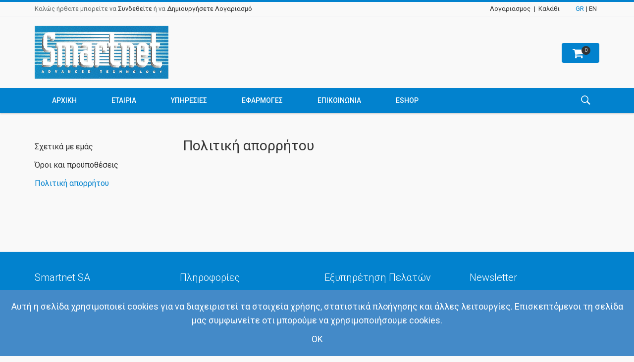

--- FILE ---
content_type: text/html; charset=utf-8
request_url: https://www.smartnet.gr/gr/politiki-aporritou
body_size: 12487
content:
<!DOCTYPE html>
<html prefix="og: http://ogp.me/ns#" lang="el-gr" >
<head>
	<meta name="viewport" content="width=device-width, initial-scale=1.0, maximum-scale=1.0, user-scalable=no, shrink-to-fit=no" />
	<script type="text/javascript">
		document.documentElement.addEventListener('touchstart', function (event) {
		  if (event.touches.length > 1) {
			event.preventDefault();
		  }
		}, false);
		var lastTouchEnd = 0;
		document.documentElement.addEventListener('touchend', function (event) {
		  var now = (new Date()).getTime();
		  if (now - lastTouchEnd <= 300) {
			event.preventDefault();
		  }
		  lastTouchEnd = now;
		}, false);
	</script>
		        	<meta name="viewport" content="width=device-width, initial-scale=1, maximum-scale=1.0">
	    <base href="https://www.smartnet.gr/gr/politiki-aporritou" />
	<meta http-equiv="content-type" content="text/html; charset=utf-8" />
	<meta name="author" content="Charis Zisimopoulos" />
	<meta name="twitter:card" content="summary" />
	<meta property="og:url" content="https://www.smartnet.gr/gr/politiki-aporritou" />
	<meta name="twitter:url" content="https://www.smartnet.gr/gr/politiki-aporritou" />
	<meta property="og:title" content="Πολιτική απορρήτου - SMARTNET" />
	<meta name="twitter:title" content="Πολιτική απορρήτου - SMARTNET" />
	<meta property="og:type" content="website" />
	<meta name="twitter:image" content="https://www.smartnet.gr/images/template/SMARTNET.JPG" />
	<meta property="og:site_name" content="SMARTNET" />
	<meta name="content-type" content="text/html; charset=utf-8" />
	<meta name="description" content="Η προστασία των προσωπικών σας δεδομένων είναι σημαντική για εμάς!

Η παρούσα Πολιτική Προστασίας Προσωπικών Δεδομένων (εφεξής «Πολιτική») αφορά τις προϋποθέσεις συλλογής, αποθήκευσης και χρήσης των προσωπικών σας στοιχείων από την SMARTNET Α.Ε. με την Επωνυμία «ΣΜΑΡΤΝΕΤ ΑΝΩΝΥΜΗ ΤΟΥΡΙΣΤΙΚΗ ΚΑΙ ΚΑΤΑΣΚΕΥΑΣΤΙΚΗ ΕΤΑΙΡΕΙΑ ΠΑΡΟΧΗΣ ΥΠΗΡΕΣΙΩΝ ΚΑΙ ΠΡΟΪΟΝΤΩΝ ΥΨΗΛΗΣ ΤΕΧΝΟΛΟΓΙΑΣ» και με αριθμό ΓΕ.ΜΗ  και έδρα στον Άγιο Δημήτριο, οδός Λακωνίας 2, Τ.Κ. 17342, τηλ. 210 9951585 και ηλεκτρονική διεύθυνση επικοινωνίας info@smartnet.gr, όταν επισκέπτεστε, εγγράφεστε ή χρησιμοποιείτε το ηλεκτρονικό μας κατάστημα (e-shop)  υπό την προϋπόθεση ότι είστε φυσικό πρόσωπο.

Ο ιστότοπος www.smartnet.gr αποτελεί τον δικτυακό τόπο της εταιρίας SMARTNET Α.Ε, όπου βρίσκεται και το ηλεκτρονικό κατάστημα έκθεσης και πώλησης των προϊόντων της SMARTNET Α.Ε. είναι μία ελληνική Εταιρεία που δραστηριοποιείται στον τομέα των τηλεπικοινωνίων, δικτύων και αυτοματισμών. 

Τα προσωπικά δεδομένα που μας παρέχετε κατά την πλοήγηση σας στο ηλεκτρονικό μας κατάστημα, την εγγραφή σας ως χρήστης στις υπηρεσίες μας (δημιουργία λογαριασμού χρήστη) ή την καταχώρηση της παραγγελίας σας αποτελούν αντικείμενο επεξεργασίας και θα φυλάσσονται σε αρχείο υπ' ευθύνη της Εταιρείας." />
	<meta name="generator" content="Joomla! - Open Source Content Management" />
	<title>Πολιτική απορρήτου - SMARTNET</title>
	<link href="https://www.smartnet.gr/gr/politiki-aporritou" rel="alternate" hreflang="el-GR" />
	<link href="https://www.smartnet.gr/en/privacy-policy" rel="alternate" hreflang="en-GB" />
	<link href="https://www.smartnet.gr/images/template/favicon.png" rel="shortcut icon" type="image/vnd.microsoft.icon" />
	<link href="/media/com_rstbox/css/engagebox.css?c467a5a0156f22c2ea966ed214a14018" rel="stylesheet" type="text/css" />
	<link href="https://www.smartnet.gr/templates/artifiedweb/css/select2.css" rel="stylesheet" type="text/css" />
	<link href="https://www.smartnet.gr/templates/artifiedweb/css/font-awesome.css" rel="stylesheet" type="text/css" />
	<link href="https://www.smartnet.gr/templates/artifiedweb/css/aw-font.css" rel="stylesheet" type="text/css" />
	<link href="https://www.smartnet.gr/templates/artifiedweb/css/template.css?v=4.23" rel="stylesheet" type="text/css" />
	<link href="https://www.smartnet.gr/templates/artifiedweb/css/gk.stuff.css" rel="stylesheet" type="text/css" />
	<link href="https://www.smartnet.gr/media/jui/css/chosen.css" rel="stylesheet" type="text/css" />
	<link href="https://www.smartnet.gr/owl/css/owl.carousel.css" rel="stylesheet" type="text/css" />
	<link href="https://www.smartnet.gr/owl/css/lightbox.css" rel="stylesheet" type="text/css" />
	<link href="//fonts.googleapis.com/css?family=Roboto:300,400,500,700&subset=greek" rel="stylesheet" type="text/css" />
	<link href="/modules/mod_aw_copyrights/css/style.css" rel="stylesheet" type="text/css" media="screen" />
	<link href="https://www.smartnet.gr/media/com_acymailing/css/module_default.css?v=1668679649" rel="stylesheet" type="text/css" />
	<link href="/components/com_virtuemart/assets/css/vm-ltr-common.css?vmver=41812352" rel="stylesheet" type="text/css" />
	<link href="/components/com_virtuemart/assets/css/vm-ltr-site.css?vmver=41812352" rel="stylesheet" type="text/css" />
	<link href="/components/com_virtuemart/assets/css/vm-ltr-reviews.css?vmver=41812352" rel="stylesheet" type="text/css" />
	<link href="/modules/mod_aw_acc_mobile_menu/style/aw_acc_mobile_menu.css" rel="stylesheet" type="text/css" />
	<link href="/media/mod_languages/css/template.css?c467a5a0156f22c2ea966ed214a14018" rel="stylesheet" type="text/css" />
	<style type="text/css">
.eb-1 {
                --animation_duration: 200ms;

            }
         .rstbox.eb-bottom-left {
    bottom: 8% !important;
    left: -6px;
    z-index: 9999 !important;
}
 .rstbox .eb-header {
    opacity: 1;
}
.eb-header {
    font-size: 36px;
    font-weight: 700;
}
.cookiesBox .eb-content {
    padding: 0 0 10px;
}
.eb-content .fieldacyemail {
    margin-top: 5px;
}
.cookiesBox .eb-content > p {
    font-size: 18px;
    margin: 10px 0 0;
}
.eb-content > p a{
    color: #fff;
}
.eb-content > p a:hover {
    text-decoration: underline;
}
.cookiesBox .btn.btn-primary {
    font-size: 16px;
    font-weight: 700;
}
.cookiesBox .eb-close {
display: none !important;
}
		.eb-1 .eb-close:hover {
			color: rgba(128, 128, 128, 1) !important;
		}	
	.childcontent .gkcol { width: 300px; }body,
html, 
button, 
input, 
select, 
textarea { font-family: 'Roboto', Arial, sans-serif; }
input, label { font-family: 'Roboto', Arial, sans-serif; }
@media screen and (max-width: 772.5px) {
	    	#k2Container .itemsContainer { width: 100%!important; } 
	    	.cols-2 .column-1,
	    	.cols-2 .column-2,
	    	.cols-3 .column-1,
	    	.cols-3 .column-2,
	    	.cols-3 .column-3,
	    	.demo-typo-col2,
	    	.demo-typo-col3,
	    	.demo-typo-col4 {width: 100%; }
	    	}#gkSidebar { width: 30%; }
#gkContentWrap { width: 70%; }
.gkPage { max-width: 1140px; }
#menu545 > div,
#menu545 > div > .childcontent-inner { width: 600px; }
#menu546 > div,
#menu546 > div > .childcontent-inner { width: 600px; }
#menu394 > div,
#menu394 > div > .childcontent-inner { width: 300px; }

	</style>
	<script type="application/json" class="joomla-script-options new">{"csrf.token":"0494aa78954d5e9f51628dcf8f0ef1de","system.paths":{"root":"","base":""},"system.keepalive":{"interval":3540000,"uri":"\/gr\/component\/ajax\/?format=json"}}</script>
	<script src="/media/jui/js/jquery.min.js?c467a5a0156f22c2ea966ed214a14018" type="text/javascript"></script>
	<script src="/media/jui/js/jquery-noconflict.js?c467a5a0156f22c2ea966ed214a14018" type="text/javascript"></script>
	<script src="/media/jui/js/jquery-migrate.min.js?c467a5a0156f22c2ea966ed214a14018" type="text/javascript"></script>
	<script src="/media/k2/assets/js/k2.frontend.js?v=2.10.3&b=20200429&sitepath=/" type="text/javascript"></script>
	<script src="/media/jui/js/bootstrap.min.js?c467a5a0156f22c2ea966ed214a14018" type="text/javascript"></script>
	<script src="/media/system/js/core.js?c467a5a0156f22c2ea966ed214a14018" type="text/javascript"></script>
	<script src="/media/com_rstbox/js/vendor/velocity.js?c467a5a0156f22c2ea966ed214a14018" type="text/javascript"></script>
	<script src="/media/com_rstbox/js/vendor/velocity.ui.js?c467a5a0156f22c2ea966ed214a14018" type="text/javascript"></script>
	<script src="/media/com_rstbox/js/animations.js?c467a5a0156f22c2ea966ed214a14018" type="text/javascript"></script>
	<script src="/media/com_rstbox/js/engagebox.js?c467a5a0156f22c2ea966ed214a14018" type="text/javascript"></script>
	<script src="https://www.smartnet.gr/templates/artifiedweb/js/modernizr.js" type="text/javascript"></script>
	<script src="https://www.smartnet.gr/templates/artifiedweb/js/gk.scripts.js" type="text/javascript"></script>
	<script src="https://www.smartnet.gr/templates/artifiedweb/js/gk.menu.js" type="text/javascript"></script>
	<script src="https://www.smartnet.gr/templates/artifiedweb/js/scrollreveal.js" type="text/javascript"></script>
	<script src="https://www.smartnet.gr/templates/artifiedweb/js/fitvids.jquery.js" type="text/javascript"></script>
	<script src="https://www.smartnet.gr/owl/js/owl.carousel.js" type="text/javascript"></script>
	<script src="https://www.smartnet.gr/templates/artifiedweb/js/artifiedweb.js?v=2.1" type="text/javascript"></script>
	<script src="https://www.smartnet.gr/media/jui/js/chosen.jquery.min.js" type="text/javascript"></script>
	<!--[if lt IE 9]><script src="/media/system/js/polyfill.event.js?c467a5a0156f22c2ea966ed214a14018" type="text/javascript"></script><![endif]-->
	<script src="/media/system/js/keepalive.js?c467a5a0156f22c2ea966ed214a14018" type="text/javascript"></script>
	<script src="https://www.smartnet.gr/media/com_acymailing/js/acymailing_module.js?v=5113" type="text/javascript" async="async"></script>
	<script src="/components/com_virtuemart/assets/js/jquery-ui.min.js?vmver=1.9.2" type="text/javascript"></script>
	<script src="/components/com_virtuemart/assets/js/jquery.ui.autocomplete.html.js" type="text/javascript"></script>
	<script src="/components/com_virtuemart/assets/js/jquery.noconflict.js" type="text/javascript" async="async"></script>
	<script src="/modules/mod_virtuemart_cart/assets/js/update_cart.js?vmver=41812352" type="text/javascript"></script>
	<script src="/media/jui/js/jquery.ui.core.min.js?c467a5a0156f22c2ea966ed214a14018" type="text/javascript"></script>
	<script src="/modules/mod_aw_acc_mobile_menu/assets/mod_aw_acc_mobile_menu.js" type="text/javascript"></script>
	<script src="/modules/mod_aw_acc_mobile_menu/assets/jquery.easing.1.3.js" type="text/javascript"></script>
	<script type="text/javascript">
jQuery(window).on('load',  function() {
				
			});$GKMenu = { height:false, width:false, duration: 500 };
$GK_TMPL_URL = "https://www.smartnet.gr/templates/artifiedweb";

$GK_URL = "https://www.smartnet.gr/";
	if(typeof acymailingModule == 'undefined'){
				var acymailingModule = [];
			}
			
			acymailingModule['emailRegex'] = /^[a-z0-9!#$%&\'*+\/=?^_`{|}~-]+(?:\.[a-z0-9!#$%&\'*+\/=?^_`{|}~-]+)*\@([a-z0-9-]+\.)+[a-z0-9]{2,20}$/i;

			acymailingModule['NAMECAPTION'] = 'Ονοματεπώνυμο';
			acymailingModule['NAME_MISSING'] = 'Εισάγετε το ονοματεπώνυμό σας';
			acymailingModule['EMAILCAPTION'] = 'Το email σας...';
			acymailingModule['VALID_EMAIL'] = 'Εισάγετε μια σωστή ηλεκτρονική διεύθυνση';
			acymailingModule['ACCEPT_TERMS'] = 'Δείτε τους Όρους και τους Περιορισμούς';
			acymailingModule['CAPTCHA_MISSING'] = 'Εισάγετε τον κωδικό ασφαλείας που φαίνεται στην εικόνα';
			acymailingModule['NO_LIST_SELECTED'] = 'Επιλέξτε τις λίστες που θέλετε να εγγραφείτε';
		
		acymailingModule['level'] = 'enterprise';
		acymailingModule['reqFieldsformAcymailing27401'] = Array('name','html');
		acymailingModule['validFieldsformAcymailing27401'] = Array('Εισάγετε μια τιμή για το πεδίο Ονοματεπώνυμο','Εισάγετε μια τιμή για το πεδίο Λήψη');
acymailingModule['excludeValuesformAcymailing27401'] = [];
acymailingModule['excludeValuesformAcymailing27401']['email'] = 'Το email σας...';
//<![CDATA[ 
if (typeof Virtuemart === "undefined"){
	var Virtuemart = {};}
var vmSiteurl = 'https://www.smartnet.gr/' ;
Virtuemart.vmSiteurl = vmSiteurl;
var vmLang = '&lang=gr';
Virtuemart.vmLang = vmLang; 
var vmLangTag = 'gr';
Virtuemart.vmLangTag = vmLangTag;
var Itemid = '&Itemid=399';
Virtuemart.addtocart_popup = "1" ; 
var vmCartText = '%2$s x %1$s προστέθηκε στο καλάθι σας.' ;
var vmCartError = 'Υπήρξε σφάλμα κατά την ανανέωση του καλαθιού σας.' ;
usefancy = false; //]]>

       jQuery(document).ready(function(){
        jQuery('#accordeonck152').accordeonmenuck({fadetransition : false,eventtype : 'click',transition : 'linear',menuID : 'accordeonck152',imageplus : '/modules/mod_aw_acc_mobile_menu/assets/plus.png',imageminus : '/modules/mod_aw_acc_mobile_menu/assets/minus.png',defaultopenedid : '',activeeffect : '',duree : 500});
}); function do_nothing() { return; }
	</script>
	
	<!-- Global site tag (gtag.js) - Google Adwords -->
	<script async src="https://www.googletagmanager.com/gtag/js?id=AW-10996822425"></script>
	<!-- Global site tracking tag - Google Adwords -->
	<script type="text/javascript">
		window.dataLayer = window.dataLayer || [];
		function gtag(){dataLayer.push(arguments);}
		gtag('js', new Date());

		gtag('config', 'AW-10996822425');
	</script>
<!-- Taboola Global Tracking Code Snippet -->
<!-- Taboola Pixel Code -->
<script type='text/javascript'>
  window._tfa = window._tfa || [];
  window._tfa.push({notify: 'event', name: 'page_view', id: 1493031});
  !function (t, f, a, x) {
         if (!document.getElementById(x)) {
            t.async = 1;t.src = a;t.id=x;f.parentNode.insertBefore(t, f);
         }
  }(document.createElement('script'),
  document.getElementsByTagName('script')[0],
  '//cdn.taboola.com/libtrc/unip/1493031/tfa.js',
  'tb_tfa_script');
</script>
<!-- End of Taboola Pixel Code -->
	<link href="https://www.smartnet.gr/gr/politiki-aporritou" rel="alternate" hreflang="x-default" />
	<link rel="apple-touch-icon" href="https://www.smartnet.gr/images/template/touch.jpg">
	<link rel="apple-touch-icon-precomposed" href="https://www.smartnet.gr/images/template/touch.jpg">
	<meta property="fb:app_id" content="" />
	<meta property="og:image" content="https://www.smartnet.gr/images/template/SMARTNET.JPG" />

    
<!--[if IE 9]>
<link rel="stylesheet" href="https://www.smartnet.gr/templates/artifiedweb/css/ie/ie9.css" type="text/css" />
<![endif]-->

<!--[if IE 8]>
<link rel="stylesheet" href="https://www.smartnet.gr/templates/artifiedweb/css/ie/ie8.css" type="text/css" />
<![endif]-->

<!--[if lte IE 7]>
<link rel="stylesheet" href="https://www.smartnet.gr/templates/artifiedweb/css/ie/ie7.css" type="text/css" />
<![endif]-->

<!--[if lte IE 9]>
<script type="text/javascript" src="https://www.smartnet.gr/templates/artifiedweb/js/ie.js"></script>
<![endif]-->

<!--[if (gte IE 6)&(lte IE 8)]>
<script type="text/javascript" src="https://www.smartnet.gr/templates/artifiedweb/js/respond.js"></script>
<script type="text/javascript" src="https://www.smartnet.gr/templates/artifiedweb/js/selectivizr.js"></script>
<script type="text/javascript" src="http://html5shim.googlecode.com/svn/trunk/html5.js"></script>
<![endif]-->

	     
    <meta name="google-site-verification" content="L1cICqmMnpJ5VQjbJSBrldvuDSLwaLE2fcMtii7stnk" />
    
    <!-- Google tag (gtag.js) -->
    <script async src="https://www.googletagmanager.com/gtag/js?id=G-LX1MXKN6CL"></script>
    <script>
      window.dataLayer = window.dataLayer || [];
     function gtag(){dataLayer.push(arguments);}
     gtag('js', new Date());

    gtag('config', 'G-LX1MXKN6CL');
    </script>
    
</head>
<body data-tablet-width="1030" data-mobile-width="580" data-zoom-size="150" data-smoothscroll="1">	
	
	    
    <div id="Top"></div>
	
    <header id="gkHeader" class="nobreadcrumb">

                    <div id="gkHeaderBar">
                <div class="gkPage">
                                        <div id="gkLoginLogout">
                        
<div class="awLogin">
	    <div class="login">
        <span class="text">Καλώς ήρθατε μπορείτε να&nbsp;</span>
        <span class="link gkLogin">Συνδεθείτε</span>
        <span class="text">&nbsp;ή να&nbsp;</span>
        <a class="link" href="/gr/logariasmos">Δημιουργήσετε Λογαριασμό</a>
    </div>
    </div>
                    </div>
                    
                                            <section id="gkLang">
                            <div class="mod-languages">

	<ul class="lang-inline" dir="ltr">
									<li class="lang-active">
			<a href="https://www.smartnet.gr/gr/politiki-aporritou">
							GR						</a>
			</li>
								<li>
			<a href="/en/privacy-policy">
							EN						</a>
			</li>
				</ul>

</div>

                        </section>
                    
                                        <div id="gkTopMenu">
                        
<ul class="menu">
<li class="item-344"><a href="/gr/logariasmos" >Λογαριασμος</a></li><li class="item-183"><a href="/gr/kalathi" >Καλάθι</a></li></ul>

                    </div>
                                    </div>
            </div>
            
    	<div id="gkHeaderTop">
	    	<div class="gkPage">
                <div class="logoContainer">
                                            <div id="gkMobileMenu">
                            <div id="awMobileMenuToggler" onClick="togleMobileMenu()"> 
	<span id="awMobileMenuTogglerIcon"></span>
</div>
<div id="awMobileMenu">
    <div class="accordeonck ">
        <ul class="menu" id="accordeonck152">
    <li id="item-175" class="accordeonck item-175 level1 " data-level="1"><a class="" href="/gr/" >ΑΡΧΙΚΗ</a></li><li id="item-545" class="accordeonck item-545 parent level1 " data-level="1"><span class="toggler toggler_1" >j</span><a class="" href="/gr/etairia" >ΕΤΑΙΡΙΑ</a><ul class="content_1" style="display:none;"><li id="item-547" class="accordeonck item-547 level2 " data-level="2"><a class="" href="/gr/etairia/genika" >Γενικά</a></li><li id="item-548" class="accordeonck item-548 level2 " data-level="2"><a class="" href="/gr/etairia/ypodomes" >Υποδομές</a></li><li id="item-549" class="accordeonck item-549 level2 " data-level="2"><a class="" href="/gr/etairia/prosopiko" >Προσωπικό</a></li><li id="item-551" class="accordeonck item-551 level2 " data-level="2"><a class="" href="/gr/etairia/erga" >Έργα</a></li><li id="item-552" class="accordeonck item-552 level2 " data-level="2"><a class="" href="/gr/etairia/synergasies" >Συνεργασίες</a></li><li id="item-553" class="accordeonck item-553 level2 " data-level="2"><a class="" href="/gr/etairia/isologismoi" >Ισολογισμοί</a></li></ul></li><li id="item-546" class="accordeonck item-546 parent level1 " data-level="1"><span class="toggler toggler_1" >j</span><a class="" href="/gr/ypiresies" >ΥΠΗΡΕΣΙΕΣ</a><ul class="content_1" style="display:none;"><li id="item-591" class="accordeonck item-591 level2 " data-level="2"><a class="" href="/gr/ypiresies/tilepikoinoniaka-diktya" >Τηλεπικoινωνιακά Δίκτυα</a></li><li id="item-592" class="accordeonck item-592 level2 " data-level="2"><a class="" href="/gr/ypiresies/data-centers" >Data Centers</a></li><li id="item-684" class="accordeonck item-684 level2 " data-level="2"><a class="" href="/gr/ypiresies/wifi-site-surveys" >Wifi Site Surveys / Μελέτες κάλυψης ασύρματου δικτύου</a></li><li id="item-600" class="accordeonck item-600 level2 " data-level="2"><a class="" href="/gr/ypiresies/oikonomotexnikes-meletes" >Μελέτες και Εγκαταστάσεις Δικτύων</a></li><li id="item-593" class="accordeonck item-593 level2 " data-level="2"><a class="" href="/gr/ypiresies/ypodomes" >Ηλεκτρομηχανολογικές Υπηρεσίες</a></li><li id="item-594" class="accordeonck item-594 level2 " data-level="2"><a class="" href="/gr/ypiresies/lyseis-pliroforikis" >Λύσεις Πληροφορικής</a></li><li id="item-595" class="accordeonck item-595 level2 " data-level="2"><a class="" href="/gr/ypiresies/systimata-ip-aftomatismon" >Συστήματα IP αυτοματισμών</a></li><li id="item-596" class="accordeonck item-596 level2 " data-level="2"><a class="" href="/gr/ypiresies/asfaleia-pliroforion" >Ασφάλεια Πληροφοριών</a></li><li id="item-597" class="accordeonck item-597 level2 " data-level="2"><a class="" href="/gr/ypiresies/systimata-fysikis-asfaleias" >Συστήματα Φυσικής Ασφάλειας</a></li><li id="item-598" class="accordeonck item-598 level2 " data-level="2"><a class="" href="/gr/ypiresies/analosima-ylika" >Αναλώσιμα Είδη Γραφείου</a></li><li id="item-599" class="accordeonck item-599 level2 " data-level="2"><a class="" href="/gr/ypiresies/eksypna-ktiria-bms" >Έξυπνα κτίρια</a></li><li id="item-601" class="accordeonck item-601 level2 " data-level="2"><a class="" href="/gr/ypiresies/outsourcing-services" >Outsourcing Services</a></li><li id="item-602" class="accordeonck item-602 level2 " data-level="2"><a class="" href="/gr/ypiresies/kentro-texnikis-ypostiriksis" >Τεχνική Υποστήριξη εταιριών</a></li><li id="item-714" class="accordeonck item-714 level2 " data-level="2"><a class="" href="/gr/ypiresies/pistopoiiseis-diktyon" >Πιστοποιήσεις δικτύων</a></li></ul></li><li id="item-394" class="accordeonck item-394 parent level1 " data-level="1"><span class="toggler toggler_1" >j</span><a class="" href="/gr/efarmoges" >ΕΦΑΡΜΟΓΕΣ</a><ul class="content_1" style="display:none;"><li id="item-449" class="accordeonck item-449 level2 " data-level="2"><a class="" href="/gr/efarmoges/systima-parakoloythisis-aisthitiron" >IP Συστήματα παρακολούθησης θερμοκρασίας</a></li><li id="item-457" class="accordeonck item-457 level2 " data-level="2"><a class="" href="/gr/efarmoges/systima-elegxou-prosvasis" >Συστήματα ελέγχου πρόσβασης</a></li><li id="item-453" class="accordeonck item-453 level2 " data-level="2"><a class="" href="/gr/efarmoges/ylopoiisi-diktyon" >Ασύρματα δίκτυα σε ξενοδοχεία</a></li><li id="item-697" class="accordeonck item-697 level2 " data-level="2"><a class="" href="/gr/efarmoges/logistics-transportation-parakoloythisi-elegxos-thermokrasias-kai-ygrasias" >Logistics &amp; Transportation: Παρακολούθηση &amp; Έλεγχος Θερμοκρασίας και Υγρασίας</a></li><li id="item-701" class="accordeonck item-701 level2 " data-level="2"><a class="" href="/gr/efarmoges/meleti-egkatastasis-fortiston-ilektrikon-oximaton" >Μελέτη εγκατάστασης φορτιστών ηλεκτρικών οχημάτων</a></li><li id="item-459" class="accordeonck item-459 level2 " data-level="2"><a class="" href="/gr/efarmoges/apomakrysmeni-parakoloythisi-georgikon-kalliergeion" >Απομακρυσμένη παρακολούθηση γεωργικών καλλιεργειών</a></li><li id="item-695" class="accordeonck item-695 level2 " data-level="2"><a class="" href="/gr/efarmoges/thermokipia-parakoloythisi-kai-elegxos-tis-thermokrasias-kai-ygrasias" >Θερμοκήπια: Παρακολούθηση και Έλεγχος της Θερμοκρασίας και Υγρασίας</a></li><li id="item-460" class="accordeonck item-460 level2 " data-level="2"><a class="" href="/gr/efarmoges/vreite-edo-ti-lysi-sas" >Βρείτε εδώ τη λύση σας</a></li></ul></li><li id="item-201" class="accordeonck item-201 level1 " data-level="1"><a class="" href="/gr/epikoinonia" >ΕΠΙΚΟΙΝΩΝΙΑ</a></li><li id="item-393" class="accordeonck item-393 parent level1 " data-level="1"><span class="toggler toggler_1" >j</span><a class="" href="/gr/eshop" >ESHOP</a><ul class="content_1" style="display:none;"><li id="item-689" class="accordeonck item-689 parent level2 " data-level="2"><span class="toggler toggler_2" >j</span><a class="" href="/gr/eshop/iot-syskeves" >IoT Συσκευές</a><ul class="content_2" style="display:none;"><li id="item-690" class="accordeonck item-690 level3 " data-level="3"><a class="" href="/gr/eshop/iot-syskeves/narrowband-syskeves" >NB-IoT Συσκευές</a></li></ul></li><li id="item-567" class="accordeonck item-567 parent level2 " data-level="2"><span class="toggler toggler_2" >j</span><a class="" href="/gr/eshop/systimata-parakoloythisis-aisthitiron" >Συστήματα παρακολούθησης αισθητήρων</a><ul class="content_2" style="display:none;"><li id="item-568" class="accordeonck item-568 level3 " data-level="3"><a class="" href="/gr/eshop/systimata-parakoloythisis-aisthitiron/forita-thermometra" >Φορητά θερμόμετρα</a></li><li id="item-569" class="accordeonck item-569 level3 " data-level="3"><a class="" href="/gr/eshop/systimata-parakoloythisis-aisthitiron/thermometra-me-ektypoti" >Θερμόμετρα με εκτυπωτή</a></li><li id="item-570" class="accordeonck item-570 level3 " data-level="3"><a class="" href="/gr/eshop/systimata-parakoloythisis-aisthitiron/ip-ping-monitoring" >IP ping Monitoring</a></li><li id="item-571" class="accordeonck item-571 level3 " data-level="3"><a class="" href="/gr/eshop/systimata-parakoloythisis-aisthitiron/ip-monitoring-parakoloythisi-meso-ip" >IP Monitoring/ Παρακολούθηση μέσω IP</a></li><li id="item-572" class="accordeonck item-572 level3 " data-level="3"><a class="" href="/gr/eshop/systimata-parakoloythisis-aisthitiron/energy-metering-metrisi-isxyos" >Energy Metering - Μέτρηση ισχύος</a></li><li id="item-573" class="accordeonck item-573 level3 " data-level="3"><a class="" href="/gr/eshop/systimata-parakoloythisis-aisthitiron/data-logger-aftonoma-katagrafika" >Data Logger - Αυτόνομα καταγραφικά</a></li><li id="item-715" class="accordeonck item-715 level3 " data-level="3"><a class="" href="/gr/eshop/systimata-parakoloythisis-aisthitiron/parakoloythisi-diarrois-neroy" >Παρακολούθηση διαρροής νερού</a></li></ul></li><li id="item-578" class="accordeonck item-578 parent level2 " data-level="2"><span class="toggler toggler_2" >j</span><a class="" href="/gr/eshop/aisthitires-sensors" >Αισθητήρες - Sensors</a><ul class="content_2" style="display:none;"><li id="item-585" class="accordeonck item-585 level3 " data-level="3"><a class="" href="/gr/eshop/aisthitires-sensors/1-wire-sensors" >1-Wire Sensors</a></li><li id="item-584" class="accordeonck item-584 level3 " data-level="3"><a class="" href="/gr/eshop/aisthitires-sensors/1-wire-uni-sensors" >1-Wire UNI sensors</a></li><li id="item-694" class="accordeonck item-694 level3 " data-level="3"><a class="" href="/gr/eshop/aisthitires-sensors/aisthitires-perivallontos" >Αισθητήρες Περιβάλλοντος</a></li><li id="item-583" class="accordeonck item-583 level3 " data-level="3"><a class="" href="/gr/eshop/aisthitires-sensors/binary-sensors-dyadikoi-aisthitires" >Binary sensors - Δυαδικοί αισθητήρες</a></li><li id="item-579" class="accordeonck item-579 level3 " data-level="3"><a class="" href="/gr/eshop/aisthitires-sensors/water-detector-anixneftis-diarrois" >Water Detector - Ανιχνευτής διαρροής</a></li><li id="item-580" class="accordeonck item-580 level3 " data-level="3"><a class="" href="/gr/eshop/aisthitires-sensors/rs232-transduser" >RS232 Transduser</a></li><li id="item-581" class="accordeonck item-581 level3 " data-level="3"><a class="" href="/gr/eshop/aisthitires-sensors/rs-485-sensors" >RS-485 sensors</a></li><li id="item-716" class="accordeonck item-716 level3 " data-level="3"><a class="" href="/gr/eshop/aisthitires-sensors/4-20ma-sensors" >4-20mA Sensors</a></li></ul></li><li id="item-586" class="accordeonck item-586 parent level2 " data-level="2"><span class="toggler toggler_2" >j</span><a class="" href="/gr/eshop/software" >Monitoring Software</a><ul class="content_2" style="display:none;"><li id="item-693" class="accordeonck item-693 level3 " data-level="3"><a class="" href="/gr/eshop/software/sensdesk-iot-portal" >SensDesk ΙοΤ portal</a></li><li id="item-587" class="accordeonck item-587 level3 " data-level="3"><a class="" href="/gr/eshop/software/monitoring-software-logismiko-parakoloythisis-aisthitiron" >Λογισμικό παρακολούθησης αισθητήρων</a></li></ul></li><li id="item-562" class="accordeonck item-562 parent level2 " data-level="2"><span class="toggler toggler_2" >j</span><a class="" href="/gr/eshop/systimata-access-control" >Συστήματα Access Control</a><ul class="content_2" style="display:none;"><li id="item-563" class="accordeonck item-563 level3 " data-level="3"><a class="" href="/gr/eshop/systimata-access-control/systima-prosvasis" >Σύστημα πρόσβασης</a></li></ul></li><li id="item-564" class="accordeonck item-564 parent level2 " data-level="2"><span class="toggler toggler_2" >j</span><a class="" href="/gr/eshop/eidika-kalodia" >Ειδικά Καλώδια</a><ul class="content_2" style="display:none;"><li id="item-565" class="accordeonck item-565 level3 " data-level="3"><a class="" href="/gr/eshop/eidika-kalodia/kalodia-tilefonias-telco" >Καλώδια τηλεφωνίας Telco</a></li><li id="item-566" class="accordeonck item-566 level3 " data-level="3"><a class="" href="/gr/eshop/eidika-kalodia/cisco-cables" >Cisco Cables</a></li></ul></li><li id="item-588" class="accordeonck item-588 parent level2 " data-level="2"><span class="toggler toggler_2" >j</span><a class="" href="/gr/eshop/ip-serial-in-out" >IP serial &amp; IN/OUT</a><ul class="content_2" style="display:none;"><li id="item-589" class="accordeonck item-589 level3 " data-level="3"><a class="" href="/gr/eshop/ip-serial-in-out/ip-serial" >IP serial</a></li><li id="item-590" class="accordeonck item-590 level3 " data-level="3"><a class="" href="/gr/eshop/ip-serial-in-out/in-out-controllers" >IN/OUT controllers</a></li></ul></li><li id="item-720" class="accordeonck item-720 level2 " data-level="2"><a class="" href="/gr/eshop/belden-hirschmann" >Belden-Hirschmann</a></li></ul></li><li id="item-344" class="accordeonck item-344 secondary level1 " data-level="1"><a class="" href="/gr/logariasmos" >Λογαριασμος</a></li><li id="item-183" class="accordeonck item-183 level1 " data-level="1"><a class="" href="/gr/kalathi" >Καλάθι</a></li>    
    <!-- START: Modules Anywhere --><div class="mod-languages">

	<ul class="lang-inline" dir="ltr">
									<li class="lang-active">
			<a href="https://www.smartnet.gr/gr/politiki-aporritou">
							GR						</a>
			</li>
								<li>
			<a href="/en/privacy-policy">
							EN						</a>
			</li>
				</ul>

</div>
<!-- END: Modules Anywhere -->    </ul></div>
</div>
<div id="AwMobileMenuOverlay" onClick="togleMobileMenu()"></div>
                        </div>
                    
                    
    <div class="logoWrapper">
                  <h1 class="logo">
             <a href="https://www.smartnet.gr/" id="gkLogo">
                <img src="https://www.smartnet.gr/images/template/smartnetsa.jpg" alt="SMARTNET" />
             </a>
         </h1>
             </div>

                                            
<div id="vmCartModule" class="vmCartModule ">
	<div id="gkCart">
        <span id="gkCartCounter" class="total_products">0</span>
        <span class="icon fa fa-shopping-cart"></span>
    </div>

	<div id="gkCartPopup" class="">
		        <div class="hiddencontainer" style=" display: none; ">
            <div class="vmcontainer">
                <div class="product_row">
                	<span class="image"></span>
                    <span class="product_name"></span>
                   <div class="product_price">
                                                <div class="price" style="float: right;"></div>
                                                <span class="symbol">&nbsp;x&nbsp;</span>
                        <span class="quantity"></span>
                    </div>
                    
                    <div class="customProductData"></div>
                </div>
            </div>
        </div>
        
        <div class="intro">Το καλάθι σας</div>
        
        <div class="vm_cart_products">
            <div class="vmcontainer">
                            </div>
        </div>
            
        <div class="total" style="float: right;">
                    </div>
        
         <div class="show_cart">
		        </div>
            
                <div class="payments-signin-button" ></div>
                
        <noscript>
        Παρακαλώ περιμένετε        </noscript>
    </div>
</div>


                                    </div>
			</div>
		</div>	
		
		<div id="gkHeaderNav">
            <div class="gkPage"> 
                <div class="spacer">                
					                    <div id="gkMainMenu" class="gkMenuClassic">
						<nav id="gkExtraMenu" class="gkMenu">
<ul class="gkmenu level0"><li  class="first"><a href="https://www.smartnet.gr/"  class=" first" id="menu175"  >ΑΡΧΙΚΗ</a></li><li  class="haschild"><a href="/gr/etairia"  class=" haschild" id="menu545"  >ΕΤΑΙΡΙΑ</a><div class="childcontent">
<div class="childcontent-inner">
<div class="gkcol gkcol2  first"><ul class="gkmenu level1"><li  class="first"><a href="/gr/etairia/genika"  class=" first" id="menu547"  >Γενικά</a></li><li ><a href="/gr/etairia/ypodomes"  id="menu548"  >Υποδομές</a></li><li ><a href="/gr/etairia/prosopiko"  id="menu549"  >Προσωπικό</a></li></ul></div><div class="gkcol gkcol2  last"><ul class="gkmenu level1"><li  class="first"><a href="/gr/etairia/erga"  class=" first" id="menu551"  >Έργα</a></li><li ><a href="/gr/etairia/synergasies"  id="menu552"  >Συνεργασίες</a></li><li ><a href="/gr/etairia/isologismoi"  id="menu553"  >Ισολογισμοί</a></li></ul></div>
</div>
</div></li><li  class="haschild"><a href="/gr/ypiresies"  class=" haschild" id="menu546"  >ΥΠΗΡΕΣΙΕΣ</a><div class="childcontent">
<div class="childcontent-inner">
<div class="gkcol gkcol2  first"><ul class="gkmenu level1"><li  class="first"><a href="/gr/ypiresies/tilepikoinoniaka-diktya"  class=" first" id="menu591"  >Τηλεπικoινωνιακά Δίκτυα</a></li><li ><a href="/gr/ypiresies/data-centers"  id="menu592"  >Data Centers</a></li><li ><a href="/gr/ypiresies/wifi-site-surveys"  id="menu684"  >Wifi Site Surveys / Μελέτες κάλυψης ασύρματου δικτύου</a></li><li ><a href="/gr/ypiresies/oikonomotexnikes-meletes"  id="menu600"  >Μελέτες και Εγκαταστάσεις Δικτύων</a></li><li ><a href="/gr/ypiresies/ypodomes"  id="menu593"  >Ηλεκτρομηχανολογικές Υπηρεσίες</a></li><li ><a href="/gr/ypiresies/lyseis-pliroforikis"  id="menu594"  >Λύσεις Πληροφορικής</a></li><li ><a href="/gr/ypiresies/systimata-ip-aftomatismon"  id="menu595"  >Συστήματα IP αυτοματισμών</a></li></ul></div><div class="gkcol gkcol2  last"><ul class="gkmenu level1"><li  class="first"><a href="/gr/ypiresies/asfaleia-pliroforion"  class=" first" id="menu596"  >Ασφάλεια Πληροφοριών</a></li><li ><a href="/gr/ypiresies/systimata-fysikis-asfaleias"  id="menu597"  >Συστήματα Φυσικής Ασφάλειας</a></li><li ><a href="/gr/ypiresies/analosima-ylika"  id="menu598"  >Αναλώσιμα Είδη Γραφείου</a></li><li ><a href="/gr/ypiresies/eksypna-ktiria-bms"  id="menu599"  >Έξυπνα κτίρια</a></li><li ><a href="/gr/ypiresies/outsourcing-services"  id="menu601"  >Outsourcing Services</a></li><li ><a href="/gr/ypiresies/kentro-texnikis-ypostiriksis"  id="menu602"  >Τεχνική Υποστήριξη εταιριών</a></li><li ><a href="/gr/ypiresies/pistopoiiseis-diktyon"  id="menu714"  >Πιστοποιήσεις δικτύων</a></li></ul></div>
</div>
</div></li><li  class="haschild"><a href="/gr/efarmoges"  class=" haschild" id="menu394"  >ΕΦΑΡΜΟΓΕΣ</a><div class="childcontent">
<div class="childcontent-inner">
<div class="gkcol gkcol1  first"><ul class="gkmenu level1"><li  class="first"><a href="/gr/efarmoges/systima-parakoloythisis-aisthitiron"  class=" first" id="menu449"  >IP Συστήματα παρακολούθησης θερμοκρασίας</a></li><li ><a href="/gr/efarmoges/systima-elegxou-prosvasis"  id="menu457"  >Συστήματα ελέγχου πρόσβασης</a></li><li ><a href="/gr/efarmoges/ylopoiisi-diktyon"  id="menu453"  >Ασύρματα δίκτυα σε ξενοδοχεία</a></li><li ><a href="/gr/efarmoges/logistics-transportation-parakoloythisi-elegxos-thermokrasias-kai-ygrasias"  id="menu697"  >Logistics &amp; Transportation: Παρακολούθηση &amp; Έλεγχος Θερμοκρασίας και Υγρασίας</a></li><li ><a href="/gr/efarmoges/meleti-egkatastasis-fortiston-ilektrikon-oximaton"  id="menu701"  >Μελέτη εγκατάστασης φορτιστών ηλεκτρικών οχημάτων</a></li><li ><a href="/gr/efarmoges/apomakrysmeni-parakoloythisi-georgikon-kalliergeion"  id="menu459"  >Απομακρυσμένη παρακολούθηση γεωργικών καλλιεργειών</a></li><li ><a href="/gr/efarmoges/thermokipia-parakoloythisi-kai-elegxos-tis-thermokrasias-kai-ygrasias"  id="menu695"  >Θερμοκήπια: Παρακολούθηση και Έλεγχος της Θερμοκρασίας και Υγρασίας</a></li><li  class="last"><a href="/gr/efarmoges/vreite-edo-ti-lysi-sas"  class=" last" id="menu460"  >Βρείτε εδώ τη λύση σας</a></li></ul></div>
</div>
</div></li><li ><a href="/gr/epikoinonia"  id="menu201"  >ΕΠΙΚΟΙΝΩΝΙΑ</a></li><li  class="last megamenu"><a href="/gr/eshop"  class=" last megamenu" id="menu393"  >ESHOP</a><div class="module">
<div class="module-inner">
<div class="modCcMenu default">
    
    <div class="ccMenu">
    <div class="menuItem item-689 level2 deeper parent"><a href="/gr/eshop/iot-syskeves" >IoT Συσκευές</a><div class="submenu"><div class="menuItem item-690 level3"><a href="/gr/eshop/iot-syskeves/narrowband-syskeves" >NB-IoT Συσκευές</a></div></div></div><div class="menuItem item-567 level2 deeper parent"><a href="/gr/eshop/systimata-parakoloythisis-aisthitiron" >Συστήματα παρακολούθησης αισθητήρων</a><div class="submenu"><div class="menuItem item-568 level3"><a href="/gr/eshop/systimata-parakoloythisis-aisthitiron/forita-thermometra" >Φορητά θερμόμετρα</a></div><div class="menuItem item-569 level3"><a href="/gr/eshop/systimata-parakoloythisis-aisthitiron/thermometra-me-ektypoti" >Θερμόμετρα με εκτυπωτή</a></div><div class="menuItem item-570 level3"><a href="/gr/eshop/systimata-parakoloythisis-aisthitiron/ip-ping-monitoring" >IP ping Monitoring</a></div><div class="menuItem item-571 level3"><a href="/gr/eshop/systimata-parakoloythisis-aisthitiron/ip-monitoring-parakoloythisi-meso-ip" >IP Monitoring/ Παρακολούθηση μέσω IP</a></div><div class="menuItem item-572 level3"><a href="/gr/eshop/systimata-parakoloythisis-aisthitiron/energy-metering-metrisi-isxyos" >Energy Metering - Μέτρηση ισχύος</a></div><div class="menuItem item-573 level3"><a href="/gr/eshop/systimata-parakoloythisis-aisthitiron/data-logger-aftonoma-katagrafika" >Data Logger - Αυτόνομα καταγραφικά</a></div><div class="menuItem item-715 level3"><a href="/gr/eshop/systimata-parakoloythisis-aisthitiron/parakoloythisi-diarrois-neroy" >Παρακολούθηση διαρροής νερού</a></div></div></div><div class="menuItem item-578 level2 deeper parent"><a href="/gr/eshop/aisthitires-sensors" >Αισθητήρες - Sensors</a><div class="submenu"><div class="menuItem item-585 level3"><a href="/gr/eshop/aisthitires-sensors/1-wire-sensors" >1-Wire Sensors</a></div><div class="menuItem item-584 level3"><a href="/gr/eshop/aisthitires-sensors/1-wire-uni-sensors" >1-Wire UNI sensors</a></div><div class="menuItem item-694 level3"><a href="/gr/eshop/aisthitires-sensors/aisthitires-perivallontos" >Αισθητήρες Περιβάλλοντος</a></div><div class="menuItem item-583 level3"><a href="/gr/eshop/aisthitires-sensors/binary-sensors-dyadikoi-aisthitires" >Binary sensors - Δυαδικοί αισθητήρες</a></div><div class="menuItem item-579 level3"><a href="/gr/eshop/aisthitires-sensors/water-detector-anixneftis-diarrois" >Water Detector - Ανιχνευτής διαρροής</a></div><div class="menuItem item-580 level3"><a href="/gr/eshop/aisthitires-sensors/rs232-transduser" >RS232 Transduser</a></div><div class="menuItem item-581 level3"><a href="/gr/eshop/aisthitires-sensors/rs-485-sensors" >RS-485 sensors</a></div><div class="menuItem item-716 level3"><a href="/gr/eshop/aisthitires-sensors/4-20ma-sensors" >4-20mA Sensors</a></div></div></div><div class="menuItem item-586 level2 deeper parent"><a href="/gr/eshop/software" >Monitoring Software</a><div class="submenu"><div class="menuItem item-693 level3"><a href="/gr/eshop/software/sensdesk-iot-portal" >SensDesk ΙοΤ portal</a></div><div class="menuItem item-587 level3"><a href="/gr/eshop/software/monitoring-software-logismiko-parakoloythisis-aisthitiron" >Λογισμικό παρακολούθησης αισθητήρων</a></div></div></div><div class="menuItem item-562 level2 deeper parent"><a href="/gr/eshop/systimata-access-control" >Συστήματα Access Control</a><div class="submenu"><div class="menuItem item-563 level3"><a href="/gr/eshop/systimata-access-control/systima-prosvasis" >Σύστημα πρόσβασης</a></div></div></div><div class="menuItem item-564 level2 deeper parent"><a href="/gr/eshop/eidika-kalodia" >Ειδικά Καλώδια</a><div class="submenu"><div class="menuItem item-565 level3"><a href="/gr/eshop/eidika-kalodia/kalodia-tilefonias-telco" >Καλώδια τηλεφωνίας Telco</a></div><div class="menuItem item-566 level3"><a href="/gr/eshop/eidika-kalodia/cisco-cables" >Cisco Cables</a></div></div></div><div class="menuItem item-588 level2 deeper parent"><a href="/gr/eshop/ip-serial-in-out" >IP serial &amp; IN/OUT</a><div class="submenu"><div class="menuItem item-589 level3"><a href="/gr/eshop/ip-serial-in-out/ip-serial" >IP serial</a></div><div class="menuItem item-590 level3"><a href="/gr/eshop/ip-serial-in-out/in-out-controllers" >IN/OUT controllers</a></div></div></div><div class="menuItem item-720 level2"><a href="/gr/eshop/belden-hirschmann" >Belden-Hirschmann</a></div></div>
</div>
</div>
</div></li></ul>
</nav>                    </div>
                                        
                                        
					                    	<span id="gkSearchBtn">D</span>
                                        
                                        <div id="gkSearch">
                    	<!--BEGIN Search Box -->
<form action="/gr/component/virtuemart/results,1-12?search=true&amp;Itemid=0" method="get">
<div class="search">
<input name="keyword" id="mod_virtuemart_search" maxlength="200" class="inputbox" type="text" size="200" placeholder="Αναζήτηση..." /></div>
		<input type="hidden" name="limitstart" value="0" />
		<input type="hidden" name="option" value="com_virtuemart" />
		<input type="hidden" name="view" value="category" />

	  </form>

<!-- End Search Box -->

                    </div>
                                    </div>
            </div>
    	</div>
    	
    	    </header>
    
        
        
        
        
    
	<div id="gkPageContent">
    	<div class="gkPage">
	    	<section id="gkContent">					
				<div id="gkContentWrap" class="withSidebar">
					
						
					
					<section id="gkMainbody">
                    							<div class="item-page defaultArticle articlePage" itemscope itemtype="https://schema.org/Article">
    <meta itemprop="inLanguage" content="el-GR" />
    <div class="articleInner">
        <div class="articleMainWrapper">
                            
                                    <div class="articleTitleContainer">
                        <h2 class="articleTitle generalTitle" itemprop="headline">
                            Πολιτική απορρήτου                        </h2>
                                                                                            </div>
                
                <div class="articleBody" itemprop="articleBody">
                    <div class="articleFullText">
                                             </div>
                </div>

                    </div>

        <div class="contentSidebar">
            <!-- START: Modules Anywhere --><!-- END: Modules Anywhere -->
        </div>
    </div>
</div>
					</section>
					
					
                                        				</div>
				
								<aside id="gkSidebar" class="gkOnlyOne">
					<div>
						<div class="box "><div class="content mod186">
<ul class="menu">
<li class="item-402"><a href="/gr/etairia/genika" >Σχετικά με εμάς</a></li><li class="item-184"><a href="/gr/oroi-kai-proypotheseis" >Όροι και προϋποθέσεις</a></li><li class="item-399 current active"><a href="/gr/politiki-aporritou" >Πολιτική απορρήτου</a></li></ul>
</div></div>
					</div>
				</aside>
					    	</section>
		</div>
	</div>
	
	    
        
        
        
        
    
<footer id="gkFooter">
	    <div id="gkBottom5">
    	<div class="gkPage">
			                <div id="gkBottom5l">
                    <div class="box about_us gkmod-2"><h3 class="header">Smartnet SA</h3><div class="content mod125">

<div class="custom about_us">

	<p>Η&nbsp;SMARTNET&nbsp;είναι μία εταιρία υψηλής τεχνολογίας με πολυετή παρουσία στον ελληνικό χώρο.</p>
<p>Παρέχει ολοκληρωμένες επικοινωνιακές λύσεις, e-shop για εξειδικευμένα υλικά με δυνατότητα υποστήριξης για τις εγκαταστάσεις σας.</p>	
</div>
</div></div><div class="box social gkmod-2"><div class="content mod126">


<div id="AW_Social">
	    	        <span class="facebook">
        	<a class="fa fa-facebook" href="https://www.facebook.com/smartnetsa.smartnetsa" target="_blank">
            	            </a>
        </span>
    	        	        	        	        	    </div></div></div>
                </div>
                                        <div id="gkBottom5c">
                    <div class="box  gkmod-1"><h3 class="header">Πληροφορίες</h3><div class="content mod159">
<ul class="menu">
<li class="item-402"><a href="/gr/etairia/genika" >Σχετικά με εμάς</a></li><li class="item-184"><a href="/gr/oroi-kai-proypotheseis" >Όροι και προϋποθέσεις</a></li><li class="item-399 current active"><a href="/gr/politiki-aporritou" >Πολιτική απορρήτου</a></li></ul>
</div></div>
                </div>
                                        <div id="gkBottom5c2">
                    <div class="box  gkmod-1"><h3 class="header">Εξυπηρέτηση Πελατών</h3><div class="content mod137">
<ul class="menu">
<li class="item-444"><a href="/gr/syxnes-erothseis" >Συχνές Ερωτήσεις</a></li><li class="item-398"><a href="/gr/tropoi-pliromis" >Τρόποι πληρωμής</a></li><li class="item-202"><a href="/gr/tropoi-apostolis-proionton" >Τρόποι αποστολής προϊόντων</a></li><li class="item-203"><a href="/gr/politiki-akyroseon-kai-epistrofon-paraggelion" >Πολιτική ακυρώσεων και επιστροφών</a></li></ul>
</div></div>
                </div>
                                        <div id="gkBottom5r">
                    <div class="box newsletter gkmod-1"><h3 class="header">Newsletter</h3><div class="content mod101"><div class="acymailing_modulenewsletter" id="acymailing_module_formAcymailing27401">
	<div class="acymailing_fulldiv" id="acymailing_fulldiv_formAcymailing27401"  >
		<form id="formAcymailing27401" action="/gr/politiki-aporritou" onsubmit="return submitacymailingform('optin','formAcymailing27401')" method="post" name="formAcymailing27401"  >
		<div class="acymailing_module_form" >
			<div class="acymailing_introtext">Εγγραφείτε στο newsletter μας και λάβετε τα νέα μας και αποκλειστικές προσφορές κατευθείαν στα εισερχόμενά σας!</div>			<div class="acymailing_form">
					<p class="onefield fieldacyemail" id="field_email_formAcymailing27401">								<span class="acyfield_email acy_requiredField">
								<input id="user_email_formAcymailing27401"  style="width:100%" onfocus="if(this.value == 'Το email σας...') this.value = '';" onblur="if(this.value=='') this.value='Το email σας...';" type="text" class="inputbox required" name="user[email]" value="Το email σας..." title="Το email σας..."/>								</span>
								</p>
								
					
					<p class="acysubbuttons">
												<input class="button subbutton btn btn-primary" type="submit" value="ΕΓΓΡΑΦΗ" name="Submit" onclick="try{ return submitacymailingform('optin','formAcymailing27401'); }catch(err){alert('The form could not be submitted '+err);return false;}"/>
											</p>
				</div>
						<input type="hidden" name="ajax" value="0"/>
			<input type="hidden" name="acy_source" value="module_101" />
			<input type="hidden" name="ctrl" value="sub"/>
			<input type="hidden" name="task" value="notask"/>
			<input type="hidden" name="redirect" value="https%3A%2F%2Fwww.smartnet.gr%2Fgr%2Fpolitiki-aporritou"/>
			<input type="hidden" name="redirectunsub" value="https%3A%2F%2Fwww.smartnet.gr%2Fgr%2Fpolitiki-aporritou"/>
			<input type="hidden" name="option" value="com_acymailing"/>
						<input type="hidden" name="hiddenlists" value="2,1"/>
			<input type="hidden" name="acyformname" value="formAcymailing27401" />
									</div>
		</form>
	</div>
	</div>

</div></div>
                </div>
                    </div>
    </div>
        
    <div id="gkCopyrights">
        <div class="gkPage">
                    <div id="gkCopyrights">
               <div id="AW_developed">

        <div class="copyright">
                    Copyright ©                
        2026        
                    SMARTNET. All rights reserved             </div>
        
    <div class="developed_design">
        
                
        <a class="developed" href="http://artifiedweb.com" target="_blank" title="">
            <div class="text_before">Website development</div>
                        <img src="/modules/mod_aw_copyrights/assets/artifiedweb/white/artifiedweb.svg" alt="" />
                                </a>
    </div>
</div>
          </div>
                  </div>
    </div>
</footer>
   	
<div id="gkPopupLogin">	
	<div class="gkPopupWrap">
		<div id="loginForm">
			<h3>Είσοδος</h3>
			<div class="overflow">
									<form action="https://www.smartnet.gr/gr/politiki-aporritou" method="post" id="login-form" class="form-inline">
		<div class="userdata">
				<p id="form-login-username">
						<label for="modlgn-username">Όνομα Χρήστη</label>
						<input id="modlgn-username" type="text" name="username" class="inputbox"  size="24" />
				</p>
				<p id="form-login-password">
						<label for="modlgn-passwd">Κωδικός</label>
						<input id="modlgn-passwd" type="password" name="password" class="inputbox" size="24"  />
				</p>
								<div id="form-login-remember">
						<input id="modlgn-remember" type="checkbox" name="remember" class="inputbox" value="yes"/>
						<label for="modlgn-remember">Να με θυμάσαι</label>
				</div>
								<div id="form-login-buttons">
						<input type="submit" name="Submit" class="button" value="Σύνδεση" />
				</div>
				<input type="hidden" name="option" value="com_users" />
				<input type="hidden" name="task" value="user.login" />
				<input type="hidden" name="return" value="aHR0cHM6Ly93d3cuc21hcnRuZXQuZ3IvZ3IvcG9saXRpa2ktYXBvcnJpdG91" />
				<input type="hidden" name="0494aa78954d5e9f51628dcf8f0ef1de" value="1" />				
		</div>
		<ul>
            <li><a href="/gr/syndesi?view=registration">Δημιουργία Λογαριασμού </a></li>
            <li><a href="/gr/epanafora-kodikoy">Επαναφορά κωδικού</a></li>
            <li><a href="/gr/syndesi?view=remind">Υπενθύμιση ονόματος χρήστη</a></li>
		</ul>
		<div class="posttext">  </div>
</form>

								
							</div>
		</div>	     
	</div>
</div>

<div id="gkPopupOverlay"></div>
       	
    <!--<div id="backToTop"><a href="#Top"/>t</a></div>-->
    	
	
    
	<script src="/owl/js/lightbox.js"></script>
    <script src="/templates/artifiedweb/js/select2.js" type="text/javascript"></script>
    
    <!-- BEGIN JIVOSITE CODE {literal} -->
    <script type='text/javascript'>
    (function(){ var widget_id = 'qe2luqC5lR';var d=document;var w=window;function l(){
    var s = document.createElement('script'); s.type = 'text/javascript'; s.async = true; s.src = '//code.jivosite.com/script/widget/'+widget_id; var ss = document.getElementsByTagName('script')[0]; ss.parentNode.insertBefore(s, ss);}if(d.readyState=='complete'){l();}else{if(w.attachEvent){w.attachEvent('onload',l);}else{w.addEventListener('load',l,false);}}})();</script>
    <!--{/literal} END JIVOSITE CODE -->

<div data-id="1" 
	class="eb-inst eb-hide eb-1 eb-bottom-center eb-custom cookiesBox"
	data-options='{"trigger":"onPageLoad","trigger_selector":null,"delay":0,"scroll_depth":"percentage","scroll_depth_value":80,"firing_frequency":1,"reverse_scroll_close":true,"threshold":0,"close_out_viewport":false,"exit_timer":1000,"idle_time":10000,"animation_open":"rstbox.slideUpIn","animation_close":"rstbox.slideUpOut","animation_duration":200,"prevent_default":true,"backdrop":false,"backdrop_color":"rgba(0, 0, 0, 0.8)","backdrop_click":true,"disable_page_scroll":false,"test_mode":false,"debug":false,"ga_tracking":false,"ga_tracking_id":0,"ga_tracking_event_category":"EngageBox","ga_tracking_event_label":"Box #1 - Cookies","auto_focus":false}'
	data-type='popup'
		>

	
	<div class="eb-dialog eb-acm eb-acc" style="max-width:100%;background-color:rgba(68, 138, 200, 1);color:rgb(255, 255, 255);border-radius:0px;padding:10px;" role="dialog" tabindex="-1">
		
		
<button type="button" data-ebox-cmd="close" class="eb-close" aria-label="Close" style="color:rgba(174, 174, 174, 1);font-size:22px">
			<span aria-hidden="true">&times;</span>
	</button>	
		<div class="eb-container">
						<div class="eb-content">
				<p>Αυτή η σελίδα χρησιμοποιεί cookies για να διαχειριστεί τα στοιχεία χρήσης, στατιστικά πλοήγησης και άλλες λειτουργίες. Επισκεπτόμενοι τη σελίδα μας συμφωνείτε οτι μπορούμε να χρησιμοποιήσουμε cookies.</p>
<p><a href="#" class="eb-btn eb-btn-success" data-ebox-cmd="closeKeep">OK</a></p>			</div>
		</div>
			</div>	
</div></body>
</html>

--- FILE ---
content_type: text/css; charset=utf-8
request_url: https://www.smartnet.gr/templates/artifiedweb/css/aw-font.css
body_size: 467
content:
@charset "UTF-8";

@font-face {
  font-family: "aw-font";
  src:url("../fonts/aw-font/aw-font.eot");
  src:url("../fonts/aw-font/aw-font.eot?#iefix") format("embedded-opentype"),
    url("../fonts/aw-font/aw-font.woff") format("woff"),
    url("../fonts/aw-font/aw-font.ttf") format("truetype"),
    url("../fonts/aw-font/aw-font.svg#aw-font") format("svg");
  font-weight: normal;
  font-style: normal;

}

[data-icon]:before {
  font-family: "aw-font" !important;
  content: attr(data-icon);
  font-style: normal !important;
  font-weight: normal !important;
  font-variant: normal !important;
  text-transform: none !important;
  speak: none;
  line-height: 1;
  -webkit-font-smoothing: antialiased;
  -moz-osx-font-smoothing: grayscale;
}

[class^="aw-icon-"]:before,
[class*=" aw-icon-"]:before {
  font-family: "aw-font" !important;
  font-style: normal !important;
  font-weight: normal !important;
  font-variant: normal !important;
  text-transform: none !important;
  speak: none;
  line-height: 1;
  -webkit-font-smoothing: antialiased;
  -moz-osx-font-smoothing: grayscale;
}

.aw-icon-up-open-big:before {
  content: "\61";
}
.aw-icon-right-open-big:before {
  content: "\62";
}
.aw-icon-left-open-big:before {
  content: "\63";
}
.aw-icon-down-open-big:before {
  content: "\64";
}
.aw-icon-arrow-down-light:before {
  content: "\65";
}
.aw-icon-arrow-left-light:before {
  content: "\66";
}
.aw-icon-arrow-right-light:before {
  content: "\67";
}
.aw-icon-arrow-top-light:before {
  content: "\68";
}
.aw-icon-close-light:before {
  content: "\69";
}
.aw-icon-plus-light:before {
  content: "\6a";
}
.aw-icon-minus-light-1:before {
  content: "\6c";
}
.aw-icon-aw-arrow-down:before {
  content: "\6b";
}
.aw-icon-cc-visa:before {
  content: "\6d";
}
.aw-icon-cc-paypal:before {
  content: "\6e";
}
.aw-icon-cc-amex:before {
  content: "\6f";
}
.aw-icon-cc-mastercard:before {
  content: "\70";
}
.aw-icon-quote:before {
  content: "\71";
}
.aw-icon-left-open-mini:before {
  content: "\72";
}
.aw-icon-right-open-mini:before {
  content: "\73";
}
.aw-icon-up-open-mini:before {
  content: "\74";
}
.aw-icon-down-open-mini:before {
  content: "\75";
}
.aw-icon-cw:before {
  content: "\76";
}
.aw-icon-android-time:before {
  content: "\77";
}
.aw-icon-ios-clock-outline:before {
  content: "\78";
}
.aw-icon-angle-double-right:before {
  content: "\79";
}
.aw-icon-angle-double-left:before {
  content: "\7a";
}
.aw-icon-android-add:before {
  content: "\2b";
}
.aw-icon-android-remove:before {
  content: "\2d";
}
.aw-icon-plus:before {
  content: "\41";
}
.aw-icon-minus:before {
  content: "\42";
}
.aw-icon-bag:before {
  content: "\43";
}
.aw-icon-ios-search-strong:before {
  content: "\44";
}


--- FILE ---
content_type: text/css; charset=utf-8
request_url: https://www.smartnet.gr/templates/artifiedweb/css/template.css?v=4.23
body_size: 38759
content:
/*_____________________________________ ARTFIEDWEB CODE _____________________________________*/
a {
    color: #0282CE;
    position: relative;
    -webkit-transition: color 0.3s ease 0s;
    -moz-transition: color 0.3s ease 0s;
    -o-transition: color 0.3s ease 0s;
    transition: color 0.3s ease 0s;
    text-decoration: none;
}
.featured-view .header {
    float: left;
    position: relative;
    width: 100%;
}
.featured-view .header h4 {
    background-color: #ffffff;
    border-bottom: 1px solid #d93616;
    color: #494949;
    font-size: 14px;
    font-weight: 700;
	line-height: 40px;
	text-transform: uppercase;
}
.products {
	display: -webkit-flex;
	display: flex;
	-webkit-flex-wrap: wrap;
	flex-wrap: wrap;
	float: left;
	margin-left: -15px;
	width: calc(100% + 30px);
}
.products.owl {
	margin-left: 0;
	width: 100%;
}
.products.owl .owl-stage,
.products.owl .owl-item {
	display: -webkit-flex;
	display: flex;
}
.products > .product,
.products .owl-item > .product {
    background-color:#fff;
    border-radius:4px;
    -webkit-box-shadow: 0 1px 1px rgba(0, 0, 0, 0.1);
    -moz-box-shadow: 0 1px 1px rgba(0, 0, 0, 0.1);
    box-shadow: 0 1px 1px rgba(0, 0, 0, 0.1);
	-webkit-box-sizing: border-box;
	-moz-box-sizing: border-box;
    box-sizing: border-box;
    display: -webkit-flex;
    display: flex;
    -webkit-flex-flow: column wrap;
    flex-flow: column wrap;
    float: left;
    -webkit-justify-content: flex-start;
    justify-content: flex-start;
    margin: 15px;
    min-width:20px;
    padding: 10px;
    -webkit-transition:0.3s ease 0s;
    -moz-transition:0.3s ease 0s;
    transition:0.3s ease 0s;
    width: calc(25% - 30px);
}
#gkContentWrap.withSidebar .products > .product {
	width: calc(33.33% - 30px);
}
.products .owl-item > .product {
	margin: 3px 0;
	width: 100%;
}
.products .product_image_area,
.products .product_image_area > a,
.products .product_image_area > a img {
    float: left;
	height: auto;
	max-height: none;
    width: 100%;
}
.products .product_title_area {
	margin-top:10px;
}
.products .product_title_area,
.products .product_title_area h2 {
    float: left;
	text-align: center;
    width: 100%;
}
.products .product_title_area h2 a {
	color: #238ecc;
    display: table;
    font-size: 14px;
    font-weight: 400;
    margin: 20px auto 10px;
    table-layout: fixed;
    text-transform: uppercase;
}
.products .product_price_area,
.products .product_price_area .product-price,
.vmproduct .product_price_area,
.vmproduct .product_price_area .product-price {
    float: left;
	margin:0 0 10px;
    width: 100%;
}
.products .product_price_area .final-price {
    float: left;
    position: relative;
    width: 100%;
}
.products .product_price_area .final-price-label {
    color: #333;
    float: left;
    font-size: 11px;
    margin: 0 0 10px;
    position: relative;
    text-align: left;
    width: 100%;
}
.product .product_price_area span.price-crossed, 
.product .product_price_area div.PricesalesPrice,
.vmproduct .product_price_area span.price-crossed, 
.vmproduct .product_price_area div.PricesalesPrice {
    color: #474747;
    display: table;
    float: none;
    font-size: 15px;
    line-height: 18px;
    margin: 0 auto;
    padding: 5px 0 0;
    position: relative;
    text-align: center;
    width: auto;
}
.product .product_price_area span.price-crossed span,
.product .product_price_area div.PricesalesPrice span,
.vmproduct .product_price_area span.price-crossed span,
.vmproduct .product_price_area div.PricesalesPrice span {
	display: table;
	table-layout: fixed;
	margin: 0 auto 10px;
	float: none;
}
.product .product_price_area span.vm-price-desc,
.vmproduct .product_price_area span.vm-price-desc {
	margin:0 !important;
}
.product .product_price_area div.PricesalesPrice span {
	color: #878787;
    font-size: 18px;
    font-weight: 700;
    height: auto;
    line-height: 1;
}
.products .product .addtocart-bar {
    margin: 0 0 auto;
}
.product .product_stock_area {
    float: left;
	margin-bottom: 10px;
    width: 100%;
}
.product .vm2-nostock,
.product .vm2-lowstock,
.product .vm2-normalstock {
	float:none;
	margin:0 auto!important;
}
.vmicon.vm2-nostock {
    background-image: url("../../../images/template/no-stock.png");
    background-position: center center;
    float: right;
    height: 15px;
    width: 19px;
}
.vmicon.vm2-lowstock {
    background-image: url("../../../images/template/low-stock.png");
    background-position: center center;
    float: right;
    height: 15px;
    width: 19px;
}
.vmmanufacturer .owl-item.active a {
    align-items: center;
    display: flex;
}
.vmicon.vm2-normalstock {
    background-image: url("../../../images/template/normal-stock.png");
    background-position: center center;
    float: right;
    height: 15px;
    width: 19px;
}
.product .product_addtcart_area,
.product .product_addtcart_area .addtocart-area,
.product .product_addtcart_area .product.js-recalculate,
.product .product_addtcart_area .addtocart-bar {
    float: left;
    width: 100%;
	border: medium none;
    margin: auto 0 0;
}

.products .product_addtcart_area form.product.js-recalculate {
    padding: 0;
}
.products .product_addtcart_area .quantity-controls.quantity-minus,
.productdetails-view .addtocart-area .quantity-controls.quantity-minus {
    background-color: #ffffff;
    background-image: none;
    color: #666666 !important;
    float: left;
    height: 34px;
    line-height: 34px;
    margin: 0 2px 0 0;
    padding: 0;
    width: 34px;
}
.products .product_addtcart_area .quantity-controls.quantity-plus,
.productdetails-view .addtocart-area .quantity-controls.quantity-plus {
    background-color: #ffffff;
    background-image: none;
    color: #666666 !important;
    float: right;
    height: 34px;
    line-height: 34px;
    margin: 0 0 0 2px;
    padding: 0;
    width: 34px;
}
.products .product_addtcart_area span.quantity-box,
.productdetails-view .addtocart-area span.quantity-box {
    font-weight: 700;
    margin: 0;
	width: calc(100% - 60px);
}
.products .product_addtcart_area input.quantity-input,
.productdetails-view .addtocart-area input.quantity-input {
    background-color: #ffffff;
    border: 1px solid #aaaaaa;
    border-radius: 3px;
	background-image: none !important;
    padding: 0 !important;
    width: 100% !important;
}
.products .product_addtcart_area input.quantity-input:hover,
.productdetails-view .addtocart-area input.quantity-input:hover {
	background-color:#fff;
}
.products .product_addtcart_area input.quantity-input:hover,
.productdetails-view .addtocart-area input.quantity-input:hover {
	background-color: #ffffff;
}
.products .product_addtcart_area span.quantity-controls {
    display: inline-block;
    margin: 0 0 2px;
    vertical-align: middle;
    width: 100%;
}
.products .product_addtcart_area span.addtocart-button input.addtocart-button,
.products .product_addtcart_area span.addtocart-button span.addtocart-button-disabled,
.productdetails-view .addtocart-area span.addtocart-button input.addtocart-button,
.productdetails-view .addtocart-area span.addtocart-button span.addtocart-button-disabled {
    background-color: #238ecc;
    border: medium none;
    border-radius: 0;
    bottom: 0;
    color: #ffffff;
    float: left;
    font-size: 16px;
    font-weight: 400;
    height: 40px;
    line-height: 40px;
    margin: 0;
    padding: 0 25px;
    width: 100%;
}
.productdetails-view .call {
    color: #333;
    float: left;
    line-height: 1.4;
    width: 100%;
}
.products .product_addtcart_area span.addtocart-button span.addtocart-button-disabled,
.productdetails-view .addtocart-area span.addtocart-button span.addtocart-button-disabled {
	background-color: #ddd;
}
.products .product_addtcart_area .product-fields {
    margin: 0;
    padding: 0;
}
.products .product_addtcart_area .product-fields .clear {
    display: none;
}
.products .product_addtcart_area .product-fields .product-field-display {
    display: block;
    float: left;
    margin: 0;
    vertical-align: middle;
    width: 100%;
}
.product-field-display label,
.product-field-display label + div {
    float: left;
    height: auto;
    line-height: 36px;
}
.product-field-display label + div select {
    border: 1px solid #ddd;
    box-sizing: border-box;
    float: left;
    height: 36px;
    line-height: 36px;
    padding: 0 16px !important;
    width: auto !important;
}
#gkTopMenu .menu,
#gkTopMenu .awLogin {
    float: left;
    width: auto;
}
.awLogin .gkLogin,
.awLogin .gkLogout {
    color: #1a1d1f;
    cursor:pointer;
    float: left;
    font-size: 10px;
    font-weight: 600;
}
.awLogin .gkLogin:hover,
.awLogin .gkLogout:hover {
	color:#333;
}
#gkPopupLogin {
    float: left;
    height: auto;
    left: 50%;
    margin: 0;
    position: fixed;
    top: 50%;
    -webkit-transform: translate(-50%, -50%);
    -moz-transform: translate(-50%, -50%);
    transform: translate(-50%, -50%);
    width: auto;
}
#gkLang {
    float: right;
	margin-left:20px;
    width: auto;
}
#gkLang .chzn-container.chzn-container-single.chzn-container-single-nosearch {
    float: left;
    font-size: 10px;
    font-weight: bold;
}
#gkHeader .chzn-container-single .chzn-single,
#gkPageContent .chzn-container-single .chzn-single {
    background-color: #f5f5f5;
    background-image: none;
    border: medium none;
    border-radius: 0;
    box-shadow: none;
    height: 20px;
    line-height: 20px;
    margin-top: 8px;
}
#gkPageContent .chzn-container-single .chzn-single {
	height: 34px;
    line-height: 34px;
	margin-top: 0;
}
#gkHeader .chzn-container .chzn-drop,
#gkPageContent .chzn-container .chzn-drop {
    background-color: #f5f5f5;
    background-image: none;
    border: medium none;
    border-radius: 0;
    box-shadow: none;
    line-height: 20px;
}
#gkHeader .chzn-container .chzn-results li.highlighted,
#gkPageContent .chzn-container .chzn-results li.highlighted {
    background-color: #d93616;
	background-image: none;
}
#gkPageContent .chzn-container .chzn-results li.active-result {
    padding-left: 15px;
    text-align: left;
}
.developed > img {
    margin-top: 5px;
}
#AW_developed {
    color: #333;
    float: left;
    margin: 15px 0;
    width: 100%;
}
#gkBottom5l,
#gkBottom5c,
#gkBottom5c2,
#gkBottom5r {
    float: left;
    width: 23%;
}
#gkBottom5 .menu {
	margin-top:-7px;
    padding: 0;
}
#gkBottom5 .menu li {
	/*border-bottom: 1px solid #404852;*/
    border-bottom: 1px solid #fff;
	float:left;
	width:100%;
	padding:0;
}
#gkBottom5 .menu li:last-child {
	border-bottom: none;
}
#gkBottom5 .menu li a {
	color:#fff;
    float:left;
	font-size:14px;
	font-weight:300;
    line-height:16px;
    padding:10px 0;
}
#gkBottom5 .menu li a:hover {
	color: #3f3c3c;
}
.acymailing_form {
    float: left;
    width: 100%;
}
.acysubbuttons {
    float: left;
    margin: 0;
    width: 30%;
}
.acysubbuttons .button.subbutton {
    background-color: #cfd4db;
    border-radius:0 4px 4px 0;
    border: medium none;
    color: #0282CE !important;
    float: left;
    font-weight: 400;
    height: 40px;
    line-height: 40px;
    margin: 0;
	width: 100%;
}
.acysubbuttons .button.subbutton:hover {
	background-color: #333;
	color:#fff !important;
}
.acyfield_email .inputbox {
    border: medium none;
    line-height: 40px;
    padding: 0 10px !important;
}
.onefield.fieldacyemail {
    float: left;
    margin: 0;
    width: 70%;
}
.credit_cards .content > img {
    float: left;
    padding-right: 10px;
    width: 40px;
}
.onefield.fieldacyemail .inputbox.required {
    border: none;
	border-radius:4px 0 0 4px;
    float: left;
    height: 40px;
    line-height: 38px;
    padding: 0 15px !important;
    width: 100% !important;
    -webkit-box-sizing:border-box;
	-moz-box-sizing:border-box;
	box-sizing:border-box;
}
#gkBottom5 .acymailing_introtext {
    color: #fff;
	float: left;
	font-size: 14px;
    font-weight:300;
	line-height: 21px;
    margin: 0 0 10px !important;
    width: 100%;
}
#gkBottom5c .custom > p {
    color: #777777;
    float: left;
    font-size: 14px;
    line-height: 1.6;
    margin: 0;
    width: 100%;
}
.box.newsletter {
    margin-bottom: 0;
    padding-bottom: 0;
}
#AW_Social {
    float: left;
    width: auto;
}
#gkBottom5 .box.cards {
	margin-top: 30px;
	float: left;
}
#AW_Social span a:before {
    background-color: #fff;
    border-radius: 4px;
    color: #0282CE;
    float: left;
    font-size: 20px;
    height: 40px;
    line-height: 40px;
    text-align: center;
	-webkit-transition:all 0.3s ease 0s;
    -moz-transition:all 0.3s ease 0s;
    transition:all 0.3s ease 0s;;
    width: 40px;
}
#AW_Social span a:hover:before {
    background-color: #333;
    color: #fff;
}
#AW_Social > span {
    float: left;
    margin-right: 8px;
    width: auto;
}
#gkMainbody a.vm-button-correct {
    background-color: #f2f2f2;
    border: medium none;
    border-radius: 0;
    color: #333;
    cursor: pointer;
    font-size: 16px;
    font-weight: 400;
    letter-spacing: normal;
    margin-bottom: 0;
    max-width: 100%;
    padding: 0 30px;
    text-align: center;
}
#gkMainbody a.vm-button-correct:hover {
	background-color:#d93616;
}
.chzn-container {
	-webkit-box-sizing: border-box;
	-moz-box-sizing: border-box;
	box-sizing: border-box;
    float: left;
    width:auto !important;
}
#ProOPC .chzn-container {
	width:100% !important;
}
#ProOPC .proopc-bt-address .inner-wrap,
#ProOPC .proopc-st-address .inner-wrap {
    padding-bottom: 15px !important;
}
.chzn-search > input {
    background-image: none !important;
    float: left;
    width: 100% !important;
}
#ProOPC #proopc-order-submit.proopc-btn {
    margin: 0;
}
#gkPageContent .chzn-container-single .chzn-single {
    padding: 0 15px 0 10px;
}
#gkHeader .chzn-container .chzn-drop, 
#gkPageContent .chzn-container .chzn-drop {
    float: left;
    padding: 5px;
    width: 100%;
}
.chzn-container .chzn-results {
    float: left;
    margin: 0 !important;
    padding: 0 !important;
    width: 100%;
}
#gkPageContent .chzn-container .chzn-results li.active-result {
    float: left;
    line-height: 17px;
    padding: 5px;
    width: 100%;
}
.order_list .chzn-container {
    margin-right: 10px;
}
.category-view .category-view .row {
    display: -webkit-flex;
    display: flex;
    margin-left: -15px;
	margin-top: -15px;
    width: calc(100% + 30px);
}
.category-view .category-view .row .category {
    background-color: #fff;
	border: none;
    -webkit-box-shadow: 0 1px 1px rgba(0, 0, 0, 0.1);
    -moz-box-shadow: 0 1px 1px rgba(0, 0, 0, 0.1);
	box-shadow: 0 1px 1px rgba(0, 0, 0, 0.1);
	border-radius: 4px;
    display: -webkit-flex;
    display: flex;
    -webkit-flex-direction: column;
    flex-direction: column;
    -webkit-flex-wrap: wrap;
    flex-wrap: wrap;
    margin: 15px;
	padding: 10px;
    width: calc(33.33% - 30px);
}
.category-view .category-view .row .category h2 {
	float: left;
    margin: auto 0 0;
    padding: 20px 0 10px;
    width: 100%;
}
.category-view .category-view .row .category h2 a {
    color: #333;
    float: left;
    font-size: 15px;
    font-weight: 500;
    text-align: center;
    width: 100%;
}
.browse-view .orderby-displaynumber {
    padding: 10px 0 15px;
}
.browse-view .display-number {
	margin:0;
}
.browse-view .orderby-displaynumber .title,
.browse-view .display-number .title {
    float: left;
    font-size: 14px;
    font-weight: 400;
    line-height: 1.5;
    padding-bottom: 3px;
    width: 100%;
}
.browse-view .display-number .chzn-container {
    float: right;
}
.productdetails-view {
    float: left;
    width: 100%;
}
.productdetails-view .left-area {
    float: left;
    width: 48%;
}
.productdetails-view .right-area {
    float: right;
    width: 48%;
}
.productdetails-view .images {
    background-color: #fff;
    border-radius: 6px;
    -webkit-box-sizing: border-box;
    -moz-box-sizing: border-box;
    box-sizing: border-box;
    -webkit-box-shadow: 0 1px 1px rgba(0, 0, 0, 0.1);
    -moz-box-shadow: 0 1px 1px rgba(0, 0, 0, 0.1);
    box-shadow: 0 1px 1px rgba(0, 0, 0, 0.1);
	float: left;
	overflow: hidden;
	padding: 10px;
    width: 100%;
}
.productdetails-view .main-image > a {
    float: left;
    width: 100%;
}
.productdetails-view .main-image img {
    float: left;
    height: auto;
    max-height: 100%;
    width: 100%;
}
.productdetails-view .ratingbox {
    background: transparent url("../../../images/template/rating-stars(20px-grey).png") scroll 0 bottom;
	background-repeat:repeat-x;
    height: 22px;
	margin: 10px 0 0;
    width: 100px;
}
.productdetails-view .ratingbox.dummy {
    background: rgba(0, 0, 0, 0) none repeat scroll 0 0;
	width: 100%;
}
.productdetails-view .ratingbox div, 
.productdetails-view .ratingbox span {
    background: rgba(0, 0, 0, 0) url("../../../images/template/rating-stars(20px-grey).png") scroll 0 0;
    background-position: left top 4px !important;
	background-repeat:repeat-x;
    display: block;
    height: 22px;
    position: static;
}
.productdetails-view .manufacturer {
	margin:0;
}
.productdetails-view .manufacturer-label {
    float: left;
    padding-right: 5px;
    width: auto;
}
/* VP One Page Check Out */
#ProOPC.cart-view .proopc-finalpage {
    display: block;
    float: left;
    width: 100%;
}
#ProOPC.cart-view .proopc-finalpage .proopc-box {
    background-color:transparent;
    border:none;
	float:left;
	margin-bottom:40px;
	margin-left: 0;
    width:100%;
}
#ProOPC.cart-view .proopc-finalpage .proopc-title .cart-page-title {
    color: #333;
    font-family: 'Roboto';
    font-size: 24px;
    font-weight: 300;
    line-height: 28px;
	margin: 0;
	padding: 0;
    text-align: left;
    text-transform: uppercase;
}
#ProOPC.cart-view .proopc-finalpage .proopc-process-title {
    background-color: #0282CE;
    border-radius:4px 4px 0 0;
    border: none;
	-webkit-box-sizing: border-box;
	-moz-box-sizing: border-box;
	box-sizing: border-box;
    color: #fff;
    float: left;
    font-family: 'Roboto';
    font-size: 20px;
	font-weight: 300;
    line-height: 1;
	margin: 0;
    padding: 15px 20px;
    width: 100%;
}
#ProOPC.cart-view .proopc-finalpage span.radio,
#ProOPC.cart-view  #proopc-payment-form label,
#ProOPC.cart-view  #proopc-shipment-form label,
#ProOPC.cart-view .proopc-finalpage span.checkbox {
    color: #474747;
	cursor: pointer;
    float: left;
    font-family: 'Roboto';
    font-size: 14px;
    font-weight: 400;
    line-height: 24px;
    margin-top: 10px;
    padding: 0;
	position:relative;
    width: 100%;
}
#ProOPC.cart-view #timologio_field + label {
    padding: 4px 0 !important;
    position: relative;
}
#ProOPC.cart-view #timologio_field:checked + label {
    padding: 4px 0 46px !important;
    position: relative;
}
#ProOPC.cart-view .proopc-finalpage span.radio:before,
#ProOPC.cart-view  #proopc-payment-form label:before,
#ProOPC.cart-view  #proopc-shipment-form label:before {
	background-color:#f5f7f8;
	border: 2px solid #e2e6e7;
    border-radius: 50%;
	-webkit-box-sizing: border-box;
	-moz-box-sizing: border-box;
    box-sizing: border-box;
    content: "";
    cursor: pointer;
    float: left;
    height: 16px;
    margin-right: 10px;
    margin-top: 4px;
    -webkit-transition: all 0.3s ease 0s;
    -moz-transition: all 0.3s ease 0s;
    transition: all 0.3s ease 0s;
    width: 16px;
}
#ProOPC.cart-view .proopc-finalpage span.checkbox:before,
#ProOPC.cart-view #timologio_field + label:before {
	background-color:#f5f7f8;
	border: 2px solid #e2e6e7;
    border-radius: 4px;
	-webkit-box-sizing: border-box;
	-moz-box-sizing: border-box;
    box-sizing: border-box;
    content: "";
    cursor: pointer;
    float: left;
    height: 16px;
    margin-right: 10px;
    margin-top: 4px;
    -webkit-transition: all 0.3s ease 0s;
    -moz-transition: all 0.3s ease 0s;
    transition: all 0.3s ease 0s;
    width: 16px;
}
#ProOPC.cart-view .proopc-finalpage span.checkbox:after,
#ProOPC.cart-view  .terms-of-service-cont:after,
#ProOPC.cart-view #timologio_field + label:after {
	content:"\f00c";
	color:#f5f7f8;
	font-family: FontAwesome;
    left:1px;
	position:absolute;
	top:0;
    -webkit-transition: all 0.3s ease 0s;
    -moz-transition: all 0.3s ease 0s;
    transition: all 0.3s ease 0s;
}
#ProOPC.cart-view .cart-tos-group .checkbox {
    float: left;
    width: auto !important;
}
#ProOPC.cart-view .proopc-finalpage input:checked + span.radio:before,
#ProOPC.cart-view  #proopc-shipment-form input:checked + label:before,
#ProOPC.cart-view  #proopc-payment-form input:checked + label:before {
	background-color:#0282CE;
}
#ProOPC.cart-view .proopc-finalpage input:checked + span.checkbox:after,
#ProOPC.cart-view #timologio_field:checked + label:after {
	color:#0282CE;
}
#ProOPC.cart-view .proopc-finalpage input[type="radio"],
#ProOPC.cart-view .proopc-finalpage input[type="checkbox"],
#ProOPC.cart-view .proopc-finalpage input#STsameAsBT {
	position:absolute !important;
    visibility:hidden;
}
#ProOPC.cart-view #UserLogin .proopc-group:nth-child(2n+1),
#ProOPC.cart-view #UserRegistration .proopc-group:nth-child(2n+1),
#ProOPC.cart-view #EditBTAddres > div:nth-child(2n+1),
#ProOPC.cart-view #EditSTAddres > div:nth-child(2n+1) {
    clear: left;
    float:left;
	margin:0;
    width:48%;
}
#ProOPC.cart-view #UserLogin .proopc-group:nth-child(2n),
#ProOPC.cart-view #UserRegistration .proopc-group:nth-child(2n),
#ProOPC.cart-view #EditBTAddres > div:nth-child(2n),
#ProOPC.cart-view #EditSTAddres > div:nth-child(2n) {
	float:right;
	margin:0;
    width:48%;
}
#ProOPC #UserRegistration .proops-login-inputs,
#ProOPC #UserLogin .proops-login-inputs {
    clear: left;
    float: left;
    width: 48%;
}
#ProOPC.cart-view #UserRegistration button,
#ProOPC.cart-view #UserLogin button {
    margin-top: 15px;
}
#ProOPC.cart-view #UserRegistration label,
#ProOPC.cart-view #EditBTAddres label,
#ProOPC.cart-view #EditSTAddres label,
#ProOPC.cart-view #proopc-confirm-order label {
    color: #474747;
    float: left;
    font-size: 14px;
    font-weight: 400;
	line-height: 2;
    margin: 10px 0 0;
    padding: 0;
    width: 100%;
}
#ProOPC.cart-view #UserRegistration label span,
#ProOPC.cart-view #EditBTAddres label span,
#ProOPC.cart-view #EditSTAddres label span,
#ProOPC.cart-view #proopc-confirm-order label span {
    font-size: 14px;
    font-weight: 400;
}
#ProOPC.cart-view .proopc-finalpage input[type="text"],
#ProOPC.cart-view .proopc-finalpage input[type="email"],
#ProOPC.cart-view .proopc-finalpage input[type="number"],
#ProOPC.cart-view .proopc-finalpage input[type="password"] {
    background-color: #f5f7f8;
    background-image: none;
    border: 2px solid #e2e6e7;
    border-radius: 6px;
    -webkit-box-sizing: border-box;
	-moz-box-sizing: border-box;
    box-sizing: border-box;
    -webkit-box-shadow:none;
    -moz-box-shadow:none;
    box-shadow:none;
    height: 40px;
    line-height: 20px;
    padding: 8px 10px !important;
	width: 100% !important;
}

#ProOPC.cart-view .proopc-finalpage textarea {
	-webkit-box-sizing:border-box;
	-moz-box-sizing:border-box;
	box-sizing:border-box;
	background-color: #fff;
    background-image: none;
    border: 1px solid #aaaaaa;
    border-radius: 4px;
    -webkit-box-shadow:none;
    -moz-box-shadow:none;
    box-shadow:none;
    color: #666666;
    float: left;
    height: 90px;
    line-height: 40px;
    margin-bottom: 0;
    max-height: 200px;
    min-height: 90px;
    padding: 10px !important;
	resize:vertical;
    width: 100% !important;
}
#ProOPC.cart-view .customer-comment-group {
    float: left;
    margin: 0;
    position: relative;
    width: 100%;
}
#ProOPC.cart-view button {
	background-color: #0282CE;
    background-image: none;
    border: medium none;
    border-radius: 4px;
    -webkit-box-shadow:none;
    -moz-box-shadow:none;
    box-shadow:none;
    color: #fff;
    cursor: pointer;
    float: left;
    font-size: 14px;
    font-weight: 300;
    letter-spacing: normal;
    line-height: 38px;
    margin: 0;
    max-width: 100%;
    padding: 0 30px;
    text-align: center;
    text-shadow: none;
    -webkit-transition: all 0.3s ease 0s;
    -moz-transition: all 0.3s ease 0s;
    transition: all 0.3s ease 0s;
    width: auto !important;
}
#ProOPC.cart-view button:hover {
	background-color:#333;
	color:#ffffff;
}
#ProOPC.cart-view #UserLogin li a {
	float:left;
	clear:left;
	color:#777777;
}
#ProOPC.cart-view #UserLogin li a:hover {
	color:#333;
	text-decoration:none;
}
#ProOPC.cart-view .proopc-reg-form,
#ProOPC.cart-view .proopc-login-form,
#ProOPC.cart-view .proopc-reg-advantages {
    float: left;
	margin-left:25px;
    width: calc(100% - 25px);
}
#ProOPC.cart-view .edit-address {
    margin: 0;
}
#ProOPC .zip-group,
#ProOPC .shipto_zip-group {
    margin-right: 2%;
    width: 48%;
}
#ProOPC .select2-selection {
    height: 40px;
    line-height: 40px;
}
#ProOPC .select2-selection > span {
	line-height: 38px;
}
#ProOPC .select2-selection > span.select2-selection__arrow b {
    margin-top: 3px;
}
#ProOPC #proopc-st-address .st-same-checkbox {
	float: left;
    margin: 0;
    padding: 0;
}
#ProOPC #proopc-st-address .edit-address {
    float: left;
    margin: 0;
    width: 100%;
}
#ProOPC #proopc-coupon .proopc-btn {
    float: right;
}
.billto-shipto span, a.terms-of-service {
    color: #333;
    float: left;
    font-size: 14px;
    line-height: 1.5;
    padding-top: 10px;
}
#ProOPC a.terms-of-service:hover {
	color:#333;
	text-decoration:none;
}
#ProOPC #proopc-order-submit.proopc-btn {
    clear: left;
    margin: 35px 0 0;
}
#ProOPC .proopc-error-msg {
    background-color: #333;
    border: medium none;
    border-radius: 0;
    -webkit-box-sizing:border-box;
    -moz-box-sizing:border-box;
    box-sizing:border-box;
    color: #ffffff;
    float:left;
    margin-top: -35px;
    padding: 10px 10px;
    text-align: center;
    text-shadow: none;
	width:100%;
}
#ProOPC .proopc-error-msg button.close {
	display:none;
}
#ProOPC .proopc-error-msg > span {
    font-size: 15px;
	line-height:1;
}
.vm-order-done {
    float: left;
    width: 100%;
}
#ProOPC .proopc-step {
    background-color: #0c76b3;
    margin: 2px 10px 0 0;
}
#ProOPC .proopc-inner.with-switch {
    float: left;
    width: 100%;
}
#ProOPC .proopc-input-group-level {
    float: left;
    width: 100%;
}
#ProOPC .proopc-input {
    float: left;
    width: 100%;
}
#ProOPC.cart-view .proopc-finalpage input[type="number"] {
	margin-bottom: 0;
}
#ProOPC .proopc-group label span,
#ProOPC .proopc-group label,
#ProOPC #EditBTAddres label span,
#ProOPC .vmpayment_name, 
#ProOPC .vmpayment_cost, 
#ProOPC .vmshipment_name, 
#ProOPC .vmshipment_cost {
    color: #666;
    font-size: 14px;
	font-weight:400;
}
#ProOPC .proopc-group .asterisk {
    color: #5ab9e5;
}
#ProOPC .proopc-input-append > .status {
    border:none !important;
    margin: 0;
    right: 5px;
    top: 5px;
}
#ProOPC.cart-view .proopc-finalpage .proopc-group input {
	width:100% !important;
}
#ProOPC #UserLogin .proopc-checkbox.inline > input {
    float: left;
    line-height: 40px;
    width: auto !important;
}
#ProOPC .proopc-finalpage .inner-wrap,
#ProOPC .proopc-finalpage #proopc-carttable-form + .proopc-column3 .proopc-register-login .proopc-inner {
    background-color: #fff;
    border-radius: 0 0 4px 4px;
	-webkit-box-sizing: border-box;
	-moz-box-sizing: border-box;
	box-sizing: border-box;
    -webkit-box-shadow: 0 1px 1px rgba(0, 0, 0, 0.1);
    -moz-box-shadow: 0 1px 1px rgba(0, 0, 0, 0.1);
    box-shadow: 0 1px 1px rgba(0, 0, 0, 0.1);
	float: left;
	margin: 0;
    min-width: 20px;
	padding: 10px 20px 30px;
    width: 100%;
}
#ProOPC .proopc-process-title {
	-webkit-box-sizing: border-box;
	-moz-box-sizing: border-box;
    box-sizing: border-box;
    float: left;
    width: 100%;
}
#ProOPC a.terms-of-service {
	color: #333;
	text-decoration: none;
}
#ProOPC .proopc-checkout-box {
	margin: 0;
}
#ProOPC .chzn-container.chzn-container-single,
#ProOPC .chzn-container.chzn-container-single .chzn-single,
#ProOPC .chzn-container.chzn-container-single .chzn-single span {
    height: 40px;
    line-height: 40px;
}
#ProOPC .chzn-container.chzn-container-single {
	margin-bottom:5px;
}
#proopc-coupon .proopc-input-append {
	padding: 20px 0 0;
}
#ProOPC #proopc-pricelist .proopc-table-striped {
	border:none;
    -webkit-box-shadow: 0 1px 1px rgba(0, 0, 0, 0.1);
    -moz-box-shadow: 0 1px 1px rgba(0, 0, 0, 0.1);
	box-shadow: 0 1px 1px rgba(0, 0, 0, 0.1);
	background-color:#fff;
}
#ProOPC .chzn-container-single .chzn-single div b { 
	background-position: 0 10px;
}
#ProOPC #EditBTAddres .Newsletter-group {
    margin-top: 27px;
}
#ProOPC #proopc-shipments fieldset, 
#ProOPC #proopc-payments fieldset {
    border: 0 none;
	padding: 0;
}
#proopc-shipments input + label .vmshipment .vmshipment_description,
#proopc-payments input + label .vmpayment .vmpayment_description {
	display:none;
}
#proopc-shipments input:checked + label .vmshipment .vmshipment_description,
#proopc-payments input:checked + label .vmpayment .vmpayment_description {
	display:block;
}
#ProOPC input[name="virtuemart_paymentmethod_id"] + label,
#ProOPC input[name="virtuemart_shipmentmethod_id"] + label {
	float: left;
    margin-top: 0;
    max-width: calc(100% - 30px);
    padding: 0;
    width: 100%;
}
#ProOPC .proopc-shipments input[type="radio"], 
#ProOPC .proopc-payments input[type="radio"] {
    float: left;
    margin: 5px 10px 1px 0 !important;
}
#ProOPC .vmpayment_description {
    margin-bottom: 10px;
}
#ProOPC table.cart-summary.proopc-table-striped tr th {
    background-color: #0282CE;
    color: #fff;
}
#ProOPC table.cart-summary.proopc-table-striped tr th:first-child {
	border-radius:4px 0 0 0;
}
#ProOPC table.cart-summary.proopc-table-striped tr th:last-child {
	border-radius:0 4px 0 0;
}
#ProOPC tbody .cart-product-description.with-image {
    padding-left: 90px;
}
#ProOPC tbody .cart-images {
    -webkit-box-shadow: none;
    -moz-box-shadow: none;
    box-shadow: none;
    margin-left: -90px;
    padding: 0;
    width: 80px;
}
#ProOPC thead .col-qty {
    border-bottom: 1px solid #fff !important;
	min-width: 170px;
}
#ProOPC tbody .col-qty.cart-p-qty {
    -webkit-align-items: center;
    align-items: center;
    display: -webkit-flex;
    display: flex;
    -webkit-flex-wrap: wrap;
    flex-wrap: wrap;
    -webkit-justify-content: flex-end;
    justify-content: flex-end;
	min-width: 170px;
}
#ProOPC .proopc-table-striped .col-sku, 
#ProOPC .proopc-table-striped .col-qty {
    text-align: right;
}
#ProOPC tbody .col-qty.cart-p-qty .proopc-input-append {
    display: -webkit-flex;
    display: flex;
    float: left;
    -webkit-justify-content: flex-end;
    justify-content: flex-end;
    width: 180px;
}
#ProOPC tbody .col-qty.cart-p-qty .proopc-input-append .proopc-btn.proopc-task-updateqty {
    background-color:#0282CE;
    margin: 0 2px;
    -webkit-transition: all 0.3s ease 0s;
    -moz-transition: all 0.3s ease 0s;
    transition: all 0.3s ease 0s;
}
#ProOPC tbody .col-qty.cart-p-qty .proopc-input-append .proopc-btn.proopc-task-updateqty:hover {
    background-color:#333;
}
#ProOPC tbody .col-qty.cart-p-qty .proopc-input-append .proopc-qty-input {
    -moz-appearance: textfield;
    -webkit-appearance: none;
    float: left;
	border-radius:0;
	height: 38px;
    max-width: 80px;
    width: auto;
}
#ProOPC tbody .col-qty.cart-p-qty .remove_from_cart.proopc-btn.proopc-task-deleteproduct {
    background-color:#0282CE;
    float: left;
    margin: 0;
    -webkit-transition: all 0.3s ease 0s;
    -moz-transition: all 0.3s ease 0s;
    transition: all 0.3s ease 0s;
    width: auto;
}
#ProOPC tbody .col-qty.cart-p-qty .remove_from_cart.proopc-btn.proopc-task-deleteproduct:hover {
    background-color:#333;
}
#ProOPC .proopc-icon-trash:before {
    color: #fff;
    content:  "\f1f8";
    font-family: fontawesome;
    font-style: normal;
    text-shadow: none;
}
#ProOPC .proopc-icon-refresh:before {
    color: #fff;
    content:  "\f021";
    font-family: fontawesome;
    font-style: normal;
    text-shadow: none;
}
#ProOPC .proopc-icon-trash,
#ProOPC .proopc-icon-refresh {
	background-image:none;
}
#ProOPC tbody .col-qty.cart-p-qty .proopc-task-updateqty,
#ProOPC tbody .col-qty.cart-p-qty .proopc-task-deleteproduct {
	padding:0;
	text-align:center;
	width:50px !important;
}
#ProOPC .proopc-task-updateqty:hover,
#ProOPC .proopc-task-deleteproduct:hover {
    background-color: #5ab9e5;
}
#ProOPC .col-total .PricesalesPrice,
#ProOPC .grand-total .PricebillTotal,
#ProOPC tbody .col-total span {
    color: #333;
    font-family: roboto;
    font-size: 16px;
}
#ProOPC .cart-summary.proopc-table-striped .grand-total td {
	border-bottom: none;
}
#ProOPC .grand-total .PricebillTotal {
	color: #333;
}
#ProOPC .proopc-input-append #proopc-coupon-code[type="text"] {
    float: left;
    font-size: 12px;
    height: 38px;
    margin-right: 0 !important;
    width: calc(100% - 153px) !important;
}
#ProOPC .cell-empty {
    padding: 0 !important;
}
#ProOPC .proopc-finalpage .cart-page-title {
    color: #474747;
    font-family: roboto;
    font-size: 24px;
    font-weight: 300;
    text-align: center;
    text-transform: none;
}
#ProOPC .proopc-finalpage .cart-page-title span,
#ProOPC .proopc-finalpage .proopc-continue-link{
	display:none;
}
#ProOPC .proopc-finalpage select {
    background-color: #eeeeee;
    border: medium none;
    height: 40px;
    line-height: 40px;
    padding: 0 5px !important;
}
#ProOPC .proopc-loggedin-user {
	display:none;
}
body #proopc-preloader > span.proopc-loading-bar {
	background-color: #0282CE;
}
/* Submenus */
#gkMainMenu li.megamenu .module {
    width: 100%;
    left: 0;
}
.module-inner {
    float: left;
    position: relative;
    width: 100%;
}
#gkMainMenu .modCcMenu {
    float: left;
    position: relative;
    width: 100%;
}
#gkMainMenu .ccMenu {
    display: -webkit-flex;
    display: flex;
    -webkit-flex-wrap: wrap;
    flex-wrap: wrap;
    float: left;
    font-size: 14px;
    line-height: 1.3;
    margin-left: -10px;
    position: relative;
    text-align: left;
    width: calc(100% + 20px);
}
#gkMainMenu .ccMenu .menuItem.level2 {
    -webkit-box-sizing: border-box;
    -moz-box-sizing: border-box;
    box-sizing: border-box;
    float: left;
    font-size: 15px;
    font-weight: 700;
    margin: 0 0 20px;
    padding: 0 10px;
    position: relative;
    width: 25%;
}
#gkMainMenu .ccMenu .menuItem.level2 > a {
    color: #333;
    float: left;
    position: relative;
}
#gkMainMenu .ccMenu .submenu {
    float: left;
    margin: 5px 0 0;
    position: relative;
    width: 100%;
}
#gkMainMenu .ccMenu .submenu .menuItem.level3 {
    float: left;
    font-weight: 400;
    margin: 4px 0;
    position: relative;
    width: 100%;
}
#gkMainMenu .ccMenu .submenu .menuItem.level3 > a {
    color: #333;
    float: left;
    position: relative;
}
#gkMainMenu .ccMenu .menuItem.level2 > a:hover,
#gkMainMenu .ccMenu .menuItem.level2.current > a,
#gkMainMenu .ccMenu .submenu .menuItem.level3 > a:hover,
#gkMainMenu .ccMenu .submenu .menuItem.level3.current > a {
    color: #0282CE;
}
#gkMainMenu li.megamenu .module .virtuemartcategories > .menu {
	display: -webkit-flex;
	display: flex;
	-webkit-flex-wrap: wrap;
	flex-wrap: wrap;
	clear:left;
	float:left;
}
#gkMainMenu li.megamenu .module .virtuemartcategories > ul.menu > li {
    -webkit-box-sizing: border-box;
    -moz-box-sizing: border-box;
    box-sizing: border-box;
    float: left;
    padding-right: 30px;
    position: relative;
    width:25%;
}
#gkMainMenu li.megamenu .module .virtuemartcategories > ul.menu > li > div {
	float:left;
    width: auto;
}
#gkMainMenu li.megamenu .module .virtuemartcategories > ul.menu > li > div > a {
	font-weight:bold;
}
#gkMainMenu li.megamenu .module .virtuemartcategories > ul.menu > li ul {
    background-color: #fff;
    clear:left;
    float: left;
    left: auto;
    opacity: 1;
    position: relative;
    top: auto;
	visibility: visible;
	width: auto;
}
#gkMainMenu li.megamenu .module .virtuemartcategories > ul.menu > li > ul,
#gkMainMenu li.megamenu .module .virtuemartcategories > ul.menu > li > ul a {
	float:left;
	clear:left;
    line-height: 26px;
	padding:0;
    width:auto;
}
#gkMainMenu li.megamenu .module .virtuemartcategories > ul.menu > li > ul li {
	clear:left;
    width:auto;
}
#gkMainMenu li.megamenu .module .virtuemartcategories > ul.menu > li > ul li ul {
	padding-left:15px;
}
#gkMainMenu li.megamenu .module .virtuemartcategories > ul.menu > li > ul li ul {
	display:none;
}
#gkMainMenu li.megamenu .module .virtuemartcategories > ul.menu > li > ul li ul a:before {
    content:"---";
    left:5px;
    letter-spacing:-1px;
    position:absolute;
}
#gkMainMenu li.megamenu .module .virtuemartcategories > ul.menu > li > ul a {
	padding:0;
}
#gkMainMenu li.megamenu .module ul.menu > li > ul a {
	color:#333;
}
#gkMainMenu li .module{
    background-color: #fff;
	border-top: 3px solid #0282CE;
    -webkit-box-shadow: 0 3px 3px rgba(0, 0, 0, 0.2);
    -moz-box-shadow: 0 3px 3px rgba(0, 0, 0, 0.2);
	box-shadow: 0 3px 3px rgba(0, 0, 0, 0.2);
	border-radius: 4px;
    left: auto;
    margin-top: 10px;
    min-width: 200px;
    padding: 15px;
	position: absolute;
	position: absolute;
	opacity: 0;
    top: 100%;
    -webkit-transition: all 0.3s ease 0s;
    -moz-transition: all 0.3s ease 0s;
	transition: all 0.3s ease 0s;
    -webkit-transform: scale(0, 0);
    -moz-transform: scale(0, 0);
    transform: scale(0, 0);
	-webkit-transform-origin: 30% 0%;
	-moz-transform-origin: 30% 0%;
	transform-origin: 30% 0%;
}
#gkMainMenu li div.childcontent {
    background-color: #fff;
    border-top: 3px solid #0282CE;
    -webkit-box-shadow: 0 3px 3px rgba(0, 0, 0, 0.2);
    -moz-box-shadow: 0 3px 3px rgba(0, 0, 0, 0.2);
    box-shadow: 0 3px 3px rgba(0, 0, 0, 0.2);
    border-radius: 4px;
    left: auto;
    margin-top: 10px;
    min-width: 470px;
    opacity: 0;
    padding: 20px;
    position: absolute;
    top: 100%;
    -webkit-transition: all 0.3s ease 0s;
    -moz-transition: all 0.3s ease 0s;
    transition: all 0.3s ease 0s;
    -webkit-transform: scale(0, 0);
    -moz-transform: scale(0, 0);
    transform: scale(0, 0);
    -webkit-transform-origin: 30% 0%;
    -moz-transform-origin: 30% 0%;
    transform-origin: 30% 0%;
}
#gkMainMenu li div.childcontent a{
    width: 100%;
}
#gkMainMenu li div.childcontent a:before{
    background: #0282ce;
    border-radius: 50%;
    content: ' ';
    font-weight: 700;
    height: 5px;
    left: -10px;
    position: absolute;
    top: 7px;
    width: 5px;
}
#gkMainMenu ul.level0 > li.haschild:after,
#gkMainMenu ul.level0 > li.megamenu:after {
	border-bottom: 8px solid transparent;
	border-left: 8px solid transparent;
	border-right: 8px solid transparent;
    -webkit-box-sizing: border-box;
    -moz-box-sizing: border-box;
    box-sizing: border-box;
    content: " ";
    height: 8px;
    left: auto;
	margin-left: -8px;
    margin-top: 2px;
    position: absolute;
    -webkit-transition: all 0.3s ease 0s;
    -moz-transition: all 0.3s ease 0s;
    transition: all 0.3s ease 0s;
	vertical-align: middle;
	width: 16px;
}
#gkMainMenu ul.level0 > li.haschild:hover:after,
#gkMainMenu ul.level0 > li.megamenu:hover:after {
	border-bottom: 8px solid #0282CE;
}
#gkMainMenu li:hover .module,
#gkMainMenu li:hover div.childcontent {
	opacity:1;
	-webkit-transform: scale(1, 1);
	-moz-transform: scale(1, 1);
	transform: scale(1, 1);
}
#gkMainMenu .virtuemartcategories {
    float: left;
    width: 100%;
}
#gkMainMenu .virtuemartcategories > .menu,
#gkMainMenu div.childcontent ul.gkmenu {
    float: left;
    position: relative;
    width: 100%;
}
#gkMainMenu ul.level0 > li {
	margin-bottom: -10px;
	padding-bottom: 10px;
}
#gkMainMenu .virtuemartcategories > ul.menu > li,
#gkMainMenu div.childcontent ul.gkmenu > li {
    clear: left;
    float: left;
    margin: 7px 0;
	width: 100%;
}
#gkMainMenu .virtuemartcategories > ul.menu > li > div {
	float:left;
	width:100%;
}
#gkMainMenu .virtuemartcategories > ul.menu > li > div > a,
#gkMainMenu div.childcontent ul.gkmenu > li a {
    -webkit-box-sizing:border-box;
    -moz-box-sizing:border-box;
    box-sizing:border-box;
    clear:left;
    color:#333;
    float: left;
    font-size:14px;
    font-weight:400;
    line-height: 1.4;
    padding:0;
	position:relative;
    text-align:left;
    -webkit-transition: all 0.3s ease 0s;
    -moz-transition: all 0.3s ease 0s;
    transition: all 0.3s ease 0s;
    width: auto;
}
#gkMainMenu .virtuemartcategories > ul.menu > li > div > a {
	margin-bottom:15px;
}
#gkMainMenu .virtuemartcategories > ul.menu > li > div > a:after,
#gkMainMenu div.childcontent ul.gkmenu > li a:after {
    background-color: #0282CE;
    bottom:0;
	content:"";
	height:3px;
    left:0;
	position:absolute;
    -webkit-transition:all 0.3s ease 0s;
    -moz-transition:all 0.3s ease 0s;
    transition:all 0.3s ease 0s;
	width:0;
}
#gkMainMenu .virtuemartcategories > ul.menu > li.active > div > a:after {
	width:100%;
}
#gkMainMenu .virtuemartcategories > ul.menu > li > div > a:hover,
#gkMainMenu div.childcontent ul.gkmenu > li.active > a,
#gkMainMenu div.childcontent ul.gkmenu > li a:hover {
	color: #0282CE;
}
#gkMainMenu .virtuemartcategories ul.menu > li > ul {
    background-color: #aaaaaa;
    opacity:0;
    position: absolute;
    top: 50px;
    -webkit-transition:all 0.3s ease 0s;
    -moz-transition:all 0.3s ease 0s;
    transition:all 0.3s ease 0s;
    visibility:hidden;
    width: 240px;
	z-index: 10;
}
#gkMainMenu .virtuemartcategories ul.menu > li:hover > ul {
    opacity:1;
    visibility:visible;
}
#gkMainMenu .virtuemartcategories > ul.menu > li > ul li {
	float:left;
	position:relative;
    width:100%;
}
#gkMainMenu .virtuemartcategories > ul.menu > li > ul li a {
	-webkit-box-sizing:border-box;
	-moz-box-sizing:border-box;
	box-sizing:border-box;
    color: #ffffff;
    float: left;
    font-size: 14px;
    font-weight: 400;
    line-height: 20px;
    padding: 5px 20px;
    width: 100%;
}
#gkMainMenu .virtuemartcategories > ul.menu > li > ul li a:after {
    background-color: #0282CE;
    bottom:0;
	content:"";
	height:2px;
    left:0;
    position:absolute;
    -webkit-transition:all 0.3s ease 0s;
    -moz-transition:all 0.3s ease 0s;
    transition:all 0.3s ease 0s;
	width:0;
}
#gkMainMenu .virtuemartcategories > ul.menu > li > ul li.active a:after {
	width:100%;
}
#gkMainMenu .virtuemartcategories > ul.menu > li > ul li a:hover:after {
	width:100%;
}
#gkMainMenu .virtuemartcategories ul.menu > li > ul > li > ul {
    background-color: #aaaaaa;
	left:240px;
	opacity:0;
    position: absolute;
    top: 0;
    -webkit-transition:all 0.3s ease 0s;
    -moz-transition:all 0.3s ease 0s;
	transition:all 0.3s ease 0s;
    visibility:hidden;
    width: 240px;
}
/* MOD CC MENU */
.modCcMenu.accordion {
    float: left;
    position: relative;
    width: 100%;
}
.modCcMenu.accordion .ccMenuMainTitle {
    float: left;
    margin: 0 0 10px;
    position: relative;
    width: 100%;
}
.modCcMenu.accordion .ccMenu {
    float: left;
    position: relative;
    width: 100%;
}
.modCcMenu.accordion .ccMenu .menuItem {
    -webkit-box-sizing: border-box;
    -moz-box-sizing: border-box;
    box-sizing: border-box;
    float: left;
    font-size: 16px;
    padding-right: 25px;
    position: relative;
    width: 100%;
}
.modCcMenu.accordion .ccMenu .menuItem a,
.modCcMenu.accordion .ccMenu .menuItem span {
    -webkit-box-sizing: border-box;
    -moz-box-sizing: border-box;
    box-sizing: border-box;
    color: #333;
    float: left;
    padding: 6px 0;
    position: relative;
}
.modCcMenu.accordion .ccMenu .menuItem.current > a,
.modCcMenu.accordion .ccMenu .menuItem.current > span,
#gkSidebar .modCcMenu.accordion .ccMenu .menuItem a:hover {
    color: #0282CE;
}
.modCcMenu.accordion .ccMenu .menuItem .submenu {
    -webkit-box-sizing: border-box;
    -moz-box-sizing: border-box;
    box-sizing: border-box;
    display: none;
    float: left;
    padding-left: 15px;
    position: relative;
    width: 100%;
}
.modCcMenu.accordion .ccMenuToggler {
    position: absolute;
    right: 0;
    top: 6px;
}
.modCcMenu.accordion .ccMenuToggler::after {
    content: 'd';
    cursor: pointer;
    font-family: 'aw-font';
    font-size: 12px;
    float: left;
    padding: 4px;
    position: relative;
}
.modCcMenu.accordion .ccMenu .menuItem.open > .ccMenuToggler::after {
    -webkit-transform: rotate(180deg);
    -moz-transform: rotate(180deg);
    transform: rotate(180deg);
}
#k2Container h1 {
	font-size: 28px;
    font-weight: 300;
    line-height: 1.1;
    margin: 0 0 30px;
}
.itemFullText > p {
    margin: 0 0 20px;
}
.itemFullText ol {
    counter-reset: ol-counter;
	float:left;
    list-style: outside none none;
	position:relative;
	width:100%;
}
.itemFullText ol li {
	float:left;
    padding-bottom: 15px;
	position:relative;
	width:100%;
}
.itemFullText ol li:before {
	background-color: #CFD4DB;
    border-radius: 50%;
    color: #0282CE;
    content: counter(ol-counter, decimal);
    counter-increment: ol-counter;
    height: 25px;
    left: -40px;
    line-height: 25px;
    position: absolute;
    text-align: center;
    width: 25px;
}
#backToTop {
    bottom: 20px;
    position: fixed;
    right: 20px;
    z-index: 30;
}
#backToTop a {
    background-color: #238ecc;
    border: 4px solid #ffffff;
    border-radius: 50%;
    color: #ffffff;
    cursor: pointer;
    float: left;
    font-family: aw-font;
    font-size: 40px;
    height: 42px;
    line-height: 38px;
    opacity:0;
    position: relative;
    text-align: center;
    -webkit-transition:all 0.3s ease 0s;
    -moz-transition:all 0.3s ease 0s;
	transition:all 0.3s ease 0s;
    visibility:hidden;
    width: 42px;
    z-index: 30;
}
#backToTop.visible a {
    opacity:1;
    -webkit-transition:all 0.3s ease 0s;
    -moz-transition:all 0.3s ease 0s;
    transition:all 0.3s ease 0s;
	visibility:visible;
}
#gkHeaderNav .spacer {
	float:left;
	width:100%;
}
.box.negative_margins {
    margin-top: -20px;
}
.contact_details.extented .content > .image {
    float: left;
    margin-right: 0;
    padding-bottom: 0;
    width: 50%;
}
.contact_details.extented .content > .image img {
    float: left;
	height:auto;
    width: 100%;
}
.contact_details.extented .content > .other {
    background-color: #eee;
    float: left;
	height:auto;
	padding:15px 0 0 50px;
    width: 50%;
}
.contact_details.extented .content > .other > div {
	float:left;
	margin-top: 20px;
    width:100%;
}
.contact_details.extented .subtitle {
    color: #494949;
    float: left;
    font-size: 24px;
    font-weight: 300;
    width: 100%;
}
.contact_details.extented .text > p,
.contact_details.extented .text > a {
    color: #777;
    float: left;
    font-size: 16px;
    font-weight: 400;
    width: 100%;
}
#gkMainbody #bd_results {
    float: left;
    width: 100%;
}
#contact-form .name {
    float: left;
	margin-right:20px;
    width: calc(33.33% - 20px);
}
#contact-form .email {
    float: left;
	margin-left:10px;
	margin-right:10px;
    width: calc(33.33% - 20px);
}
#contact-form .subject {
    float: left;
	margin-left:20px;
    width: calc(33.33% - 20px);
}
#contact-form label {
	color: #474747;
	float: left;
	font-size: 14px;
	font-weight: 400;
	line-height: 2;
    margin: 10px 0 0;
    padding: 0;
    width: 100%;
}
#contact-form input {
    background-color: #f5f7f8;
    background-image: none;
    border-radius: 6px;
    border: 2px solid #e2e6e7;
    -webkit-box-sizing: border-box;
	-moz-box-sizing: border-box;
	box-sizing: border-box;
    -webkit-box-shadow: none;
    -moz-box-shadow: none;
    box-shadow: none;
	height: 40px;
	line-height: 20px;
    padding: 8px 10px !important;
	width: 100% !important;
}
#contact-form textarea {
    background-color: #f5f7f8;
    background-image: none;
    border: 2px solid #e2e6e7;
    border-radius: 6px;
    -webkit-box-sizing: border-box;
	-moz-box-sizing: border-box;
	box-sizing: border-box;
    -webkit-box-shadow: none;
    -moz-box-shadow: none;
    box-shadow: none;
	height: 80px;
	line-height: 20px;
    padding: 8px 10px !important;
	width: 100% !important;



}

#contact-form .extra {
    float: left;
    width: 100%;
	margin-bottom:25px;
}

#contact-form button.validate {
    background-color: #0282CE;
	background-image: none;
	border: medium none;
	border-radius: 4px;
	box-shadow: none;
	color: #fff;
	cursor: pointer;
	float: left;
	font-size: 14px;
	font-weight: 300;
	letter-spacing: normal;
	line-height: 38px;
	margin: 0 0 30px;
	max-width: 100%;
	padding: 0 30px;
	text-align: center;
	text-shadow: none;
	transition: all 0.3s ease 0s;
    resize:vertical;
	width: auto !important;
}
#contact-form button.validate:hover {
    background-color:#333;
    color:#fff;
}
#jform_captcha {
	float: left;
	width: 100%;
}
#gkSidebar .menu li {
	float:left;
	width:100%;
}
#gkSidebar .menu li a {
    clear: both;
    color: #333;
    float: left;
    font-size: 16px;
    font-weight: 400;
    width: auto;
}
#gkSidebar .menu li a:hover,
#gkSidebar .menu li.active a {
    color: #0282CE;
}
.order_type + .select2-container,
.order_dir + .select2-container,
#limit + .select2-container {
	margin-right: 5px;
    width: auto !important;
}
#limit + .select2-container {
    float: right;
}
.select2-results__option {
    padding: 0 6px;
}
.select2-container--default .select2-results__option--highlighted[aria-selected] {
    background-color: #0282CE;
    color: #ffffff;
}
#awPopup {
    background-color: #ffffff;
    border: 1px solid #333;
    left: 50%;
    padding: 30px;
    position: fixed;
    top: 50%;
    -webkit-transform: translate(-50%, -50%);
    -moz-transform: translate(-50%, -50%);
    transform: translate(-50%, -50%);
    z-index: 20;
}
.closeCustomArea,
div#facebox .close {
    background: rgba(0, 0, 0, 0) url("../../../owl/images/close.png") no-repeat scroll right top;
    color: #ffffff;
    cursor: pointer;
    float: right;
    height:30px;
    opacity: 0.7;
    padding:0;
    position: absolute;
    right: 0;
    top: -34px;
    -webkit-transition:all 0.3s ease 0s;
    -moz-transition:all 0.3s ease 0s;
    transition:all 0.3s ease 0s;
	width:30px;
    z-index: 30;
}
.closeCustomArea:hover,
div#facebox .close {
	opacity:1;
}
div#facebox .close img {
	display:none;
}
div#facebox_overlay {
    opacity: 0.8 !important;
}
div#facebox {
    left: 50% !important;
    position: fixed;
    top: 50% !important;
    -webkit-transform: translate(-50%, -50%);
    -moz-transform: translate(-50%, -50%);
    transform: translate(-50%, -50%);
	z-index: 200;
}
div#facebox .popup {
    border: medium none;
    border-radius: 0;
    -webkit-box-shadow: none;
    -moz-box-shadow: none;
    box-shadow: none;
}
div#facebox .content {
    border-radius: 0;
    -webkit-box-sizing: border-box;
    -moz-box-sizing: border-box;
    box-sizing: border-box;
    max-width: 320px;
    padding: 20px;
}
#gkFooter #gkBottom5  .spacer {
    background-color: #eeeeee;
	-webkit-box-sizing: border-box;
	-moz-box-sizing: border-box;
    box-sizing: border-box;
    padding: 0 30px;
}
#gkFooter #gkCopyrights {
    background-color: #0282CE;
	float: left;
    width: 100%;
}
#gkFooter #gkCopyrights .spacer {
	background-color: #777777;
    -webkit-box-sizing: border-box;
	-moz-box-sizing: border-box;
    box-sizing: border-box;
	float:left;
    padding: 0 30px;
    width:100%;
}
#gkFooterNav {
    background-color: #777777;
    float: left;
    width: 100%;
}
#gkPopupCart {
    -webkit-box-shadow: 0 0 8px 0 rgba(50, 50, 50, 0.4);
    -moz-box-shadow: 0 0 8px 0 rgba(50, 50, 50, 0.4);
    box-shadow: 0 0 8px 0 rgba(50, 50, 50, 0.4);
    display: none;
    position: absolute;
    right: 0;
    top: 50px;
    z-index: 10001;
}
#loginForm {
    float: left;
    max-width: 450px;
    width: 100%;
}
#loginForm .overflow {
    float: left;
    width: 100%;
}
#form-login-username {
	margin:0;
	float: left;
	width: calc(50% - 6px);
}
#form-login-password {
	margin:0;
	float: right;
	width: calc(50% - 6px);
}
#login-form .userdata p label,
.reset #user-registration label,
.remind #user-registration label {
    color: #333;
    float: left;
	font-weight: 300;
	font-size: 14px;
    margin-top: 15px;
}
#login-form .userdata p input,
.reset #user-registration input,
.remind #user-registration input {
    background-color: #f5f7f8;
    border: 2px solid #e2e6e7;
    border-radius: 6px;
	-webkit-box-sizing: border-box;
	-moz-box-sizing: border-box;
	box-sizing: border-box;
    height: 40px;
    line-height: 20px;
	padding: 8px 10px;
	width: 100%;
}
#login-form #form-login-remember {
    float: left;
    margin: 25px 0 0;
}
#login-form #form-login-remember > label {
    color: #333;
    cursor:pointer;
    float: left;
    font-size: 14px;
    font-weight: 300;
    line-height: 20px;
	position:relative;
}
#login-form #form-login-remember > label:before {
    background-color:#f5f7f8;
    border: 2px solid #e2e6e7;
    border-radius: 6px;
    content: "";
    cursor:pointer;
    float: left;
    height: 20px;
	margin-right:10px;
	-webkit-transition:0.3s ease 0s;
    -moz-transition:0.3s ease 0s;
    transition:0.3s ease 0s;
    width: 20px;
}
#login-form #form-login-remember > label:after {
	font-family:'FontAwesome';
	content:'\f00c';
    color:transparent;
    left: 4px;
	position:absolute;
	top: 0;
}
#login-form #form-login-remember > input:checked + label:after {
	color:#333;
}
#login-form #form-login-remember > input {
    cursor:pointer;
	margin-right: 10px;
    position:absolute;
    visibility:hidden;
}
#login-form #form-login-buttons {
    float: right;
	margin-top: 20px;
    width: 180px;
}
#login-form > ul {
	float:left;
	width:100%;
}
#login-form > ul a {
	color:#777777;
}
#login-form > ul a:hover {
	color:#333;
}
#gkPopupCart .vmGkCartModule {
    float: left;
    width: 100%;
}
#gkPopupCart .vmGkCartModule > h3 {
	border-bottom: 2px solid #f2f2f2;
    float: left;
    font-size: 24px;
    font-weight: 300;
    line-height: 28px;
    margin-bottom: 15px;
    padding-bottom: 10px;
    width: 100%;
}
#gkPopupCart .gkTotal {
	font-size: 24px;
	margin: 0;
	text-align: right;
}
#gkPopupCart .vmGkCartProducts > div > div {
	margin-left: 90px;
}
#gkPopupCart .vmGkCartProducts > div {
	padding: 10px 0;
}
#gkPopupCart .gkPopupWrap {
	padding: 25px;
	width: 280px;
}
#gkPopupCart .vmGkCartProducts .gkPrice {
	font-size: 12px;
	font-style: normal;
}
#gkPopupCart .vmGkCartProducts h3 {
	line-height: 1.2;
	margin: 10px 0 0 0;
}
#gkPopupCart .empty {
	float:left;
	margin:10px 0;
    width:100%;
}
#gkPopupCart .gkShowCart {
    float: left;
    width: 100%;
}
#gkPopupCart .gkShowCart a:hover {
	background-color:#333;
	color:#ffffff;
}
#gkPopupCart .vm-customfield-mod > br {
    display: none;
}
#VmUser .g-recaptcha.required {
    float: left;
    margin-top: 0;
    width: auto;
}
.button[type="reset"] {
	display: none;
}
#VmUser .buttonBar-right {
    margin: 20px 0 40px;
}
.reset #user-registration > p,
.remind #user-registration > p {
    float: left;
    font-size: 16px;
    margin: 0;
    width: 100%;
}
.reset .g-recaptcha.required,
.remind .g-recaptcha.required {
    clear: both;
    float: left;
    width: auto;
}
.cards span {
    float: left;
    margin-right: 5px;
	max-width: 60px;
    width: calc(20% - 5px);
}
.cards span img {
    float: left;
    height: auto;
    width: 100%;
}
h1.logo {
    float: left;
    width: auto;
	margin: 19px 0;
}
.style1 {
	font-weight:bold;
}
.gkMenu > ul > li.first {
	padding-left:0;
}
.gkMenu > ul > li.last {
	padding-right:0;
}
#gkMainMenu,
#gkMainMenu .gkMenu,
#gkMainMenu .gkMenu > ul {
    float: left;
    padding: 0;
    width: auto;
}
#gkMainMenu .gkMenu > ul {
    -webkit-flex-wrap: wrap;
    flex-wrap: wrap;
	-webkit-justify-content: flex-start;
	justify-content: flex-start;
}
.owl-dots {
    display: block;
    float: right;
    position: absolute;
    right: 0;
    top: -36px;
    width: auto;
}
.owl-dot {
    clear: none;
    float: left;
    width: auto;
}
.owl-dot.active > span {
	background-color: #0282CE;
}
.owl-dot > span {
    background-color: #e5e5e5;
    border-radius: 50%;
    -webkit-box-sizing:border-box;
    -moz-box-sizing:border-box;
    box-sizing:border-box;
    float: left;
    height: 15px;
    margin: 0 0 0 5px;
    width: 15px;
}

.vmproduct .spacer,
.product-field-type-R {
    border: 3px solid #fff;
	padding:15px;
	-webkit-box-sizing:border-box;
	-moz-box-sizing:border-box;
	box-sizing:border-box;
	float: left;
    -webkit-transition:all 0.3s ease 0s;
    -moz-transition:all 0.3s ease 0s;
	transition:all 0.3s ease 0s;
	margin:0;
}
.vmproduct .spacer:hover{
    border: 3px solid #f2f2f2;
}
.spacer > a,
.product-field-type-R a img {
    background-color: #ffffff;
    display: block;
    float: left;
    position: relative;
    width: 100%;
}
.related_products_container {
    float: left;
    margin: 40px 0 0;
    position: relative;
    width: 100%;
}
.related_products_title {
    color: #333;
    font-size: 24px;
    font-weight: 300;
    line-height: 28px;
    margin-bottom: 25px;
}
#gkTopMenu .active > a,
#gkTopMenu li > a:hover {
    color: #0282CE;
}
.spacer > a > img.ProductImage {
    background-color: #ffffff;
    display: block;
    float: left;
    position: relative;
    transform-style: unset;
    width: 100%;
}
.spacer > a.ProductName, 
.products .product .product_title_area h2 a, 
.product-field-type-R a {
	color: #333;
	float: left;
	font-size: 16px;
	font-weight: 300;
	text-align: left;
	width: 100%;
	margin: 0;
	text-transform: none;
}
.productdetails .manufacturer > a {
    color: #333 ;
}
.vmgroup .vmproduct .product-price,
.product-field-type-R .PricesalesPrice,
.product .product_price_area div.PricesalesPrice span,
.vmproduct .product_price_area div.PricesalesPrice span {
    color: #333;
    float: left;
    font-size: 16px;
    font-weight: 500;
    line-height: 18px;
    margin: 6px 0;
    text-align: left;
	width: 100%;
}
.vmgroup .vmproduct span.quantity-controls,
.products .product span.quantity-controls {
    display: none;
}
.vmgroup .vmproduct .addtocart-area,
.products .product .addtocart-area {
    margin: auto 0 0;
}
.vmgroup .vmproduct .addtocart-area form {
    margin: 0;
}
.vmgroup .vmproduct .addtocart-bar {
    margin: 0;
}
.productdetails-view .addtocart-area span.addtocart-button input.addtocart-button, 
.productdetails-view .addtocart-area span.addtocart-button span.addtocart-button-disabled,
.vmgroup span.addtocart-button input.addtocart-button, 
.vmgroup span.addtocart-button input.notify-button,
.products .product span.addtocart-button input.addtocart-button, 
.products .product span.addtocart-button input.notify-button,
.products .product .addtocart-popup-area,
.vmgroup .product_details,
#facebox .popup .padded a,
#VmUser button.button,
.gkShowCart a,
.reset #user-registration button.validat,
.remind #user-registration button.validate,
#login-form #form-login-buttons input.button,
#VmUser button.button,
#gkCartPopup .show_cart a {
    background-color: #0282CE;
    border: medium none;
    border-radius: 0;
    color: #fff;
    cursor: pointer;
    font-size: 16px;
    font-weight: 400;
    letter-spacing: normal;
    margin-bottom: 0;
    max-width: 100%;
    padding: 0;
    text-align: center;
	float:left;
	width:100%;
	line-height:40px;
    -webkit-transition: all 0.3s ease 0s;
    -moz-transition: all 0.3s ease 0s;
	transition: all 0.3s ease 0s;
}
span.addtocart-button {
	float:left;
	width:auto;
}
.products .product span.addtocart-button input.addtocart-button,
#login-form #form-login-buttons input.button,
#VmUser button.button,
#gkCartPopup .show_cart a {
	width:auto;
	padding:0 30px;
	font-size: 14px;
    font-weight: 300;
	color:#fff;
	border-radius:4px;
	float:left;
	line-height:40px;
	height:40px;
	margin:0;
}
#login-form #form-login-buttons input.button,
#gkCartPopup .show_cart a {
	float:right;
}
.products .product span.addtocart-button input.addtocart-button:hover,
#login-form #form-login-buttons input.button:hover,
#VmUser button.button:hover,
#gkCartPopup .show_cart a:hover {
	background-color:#333;
	color:#fff;
}
.products .product .addtocart-bar {
	margin:0;
}
.productdetails-view .addtocart-area span.addtocart-button span.addtocart-button-disabled {
	background-color: #dddddd;
	color:#fff;
}
.vmgroup .product_details { 
	margin-top:8px;
}
#facebox .popup .padded a {
	margin-top: 20px;
	border-radius: 4px;
	width: auto;
	padding: 0 30px;
}
#VmUser button.button {
    -webkit-box-sizing: border-box;
    -moz-box-sizing: border-box;
    box-sizing: border-box;
    padding:0 30px;
	width:auto;
}
.call {
	float: left;
	width: auto;
	color: #333;
	line-height: 40px;
	cursor: pointer;
}
.call:hover {
	text-decoration:underline;
}
.productdetails-view .addtocart-area span.addtocart-button input.addtocart-button:hover,
.vmgroup span.addtocart-button input.addtocart-button:hover, 
.vmgroup span.addtocart-button input.notify-button:hover,
.vmgroup .product_details:hover,
#VmUser button.button:hover,
#login-form #form-login-buttons input.button:hover,
.reset #user-registration button.validate:hover,
.remind #user-registration button.validate:hover,
#facebox .popup .padded a:hover {
	background-color:#333;
	color:#fff;
}
.vmgroup .vmmanufacturer {
    margin-top: 30px;
}
div.banneritem {
    border-top: medium none;
    font-size: 14px;
    padding: 0;
}
.gk-icon-cart-add:before {
    color: #777;
    content: "\f07a";
    font-family: fontawesome;
	line-height: 60px;
	cursor:pointer;
	float:left;
    -webkit-transition:color 0.3s ease 0s;
    -moz-transition:color 0.3s ease 0s;
	transition:color 0.3s ease 0s;
}
#gkCart:hover .gk-icon-cart-add:before {
	color:#5ab9e6;
}
.copyright,
.developed_design a, .developed_design div {
    color: #fff;
}
.category-view > h1,
.category-view > h3,
.category-view .browse-view > h1,
.category-view .browse-view > h3 {
    color: #333;
    font-size: 24px;
    font-weight: 300;
    line-height: 28px;
    margin-bottom: 25px;
}
.category_description p {
	font-size: 16px;
	font-weight: 300;
	color: #333;
	line-height: 1.4;
}
.category_image {
	float: left;
	width: 100%;
}
.chzn-container {
    font-size: 13px;
    font-weight: 500;
}
.stockablecustomfields_fields_wrapper,
.stockablecustomfields_field_wrapper {
    float: left;
    width: 100%;
}
.stockablecustomfields_fields_wrapper label {
    color: #494949;
    display: block;
    float: left;
    line-height: 1;
    margin-bottom: 5px;
    margin-top: 0;
}
.stockablecustomfields_field_wrapper .chzn-container {
    float: left;
    width: 100% !important;
}
.stockablecustomfields_field_wrapper .chzn-container-single .chzn-single div,
.orderby-displaynumber .chzn-container-single .chzn-single div{
    top: 6px;
}
.PricesalesPrice .vm-price-desc {
    display: none;
}
.product-price span.PricesalesPrice {
    color: #333;
    float: left;
    font-size: 35px;
    font-weight: 400;
    line-height: 1;
    margin: 0;
}
.addtocart-area {
    float: left;
    margin: 20px 0 0;
    width: 100%;
}
.productdetails-view .addtocart-area .product-fields {
    margin: 0;
    padding: 0;
}
.productdetails-view .addtocart-bar {
    margin: 0;
	float:left;
	width:100%;
}
.productdetails-view .quantity-controls.js-recalculate {
    float: left;
	width: 100%;
}
.productdetails-view .addtocart-button {
    float: left;
    margin: 20px 0 0;
    width: 180px;
}
.productdetails-view .center-area .tabs {
    float: left;
    width: 100%;
}
.productdetails-view .center-area .tab-buttons {
    float: left;
    width: 100%;
	margin-top:0;
	border-bottom: 1px solid #1b1d1f;
}
.productdetails-view .center-area .tab-buttons div {
	color: #333;
	cursor: pointer;
	float: left;
	font-size: 15px;
	line-height: 20px;
	margin-right: 5px;
	padding: 14px 20px;
	width: auto;
	border-radius: 5px 5px 0 0;
	background-color: #ecf0f1;
	position:relative;
}
.productdetails-view .center-area .tab-buttons div:after {
	border-top: 8px solid transparent;
	border-left: 8px solid transparent;
	border-right: 8px solid transparent;
	vertical-align: middle;
	width: 16px;
	height: 8px;
	content: " ";
	position: absolute;
	left: calc(50% - 8px);
	bottom: -8px;
	-webkit-box-sizing: border-box;
	-moz-box-sizing: border-box;
	box-sizing: border-box;
}
.productdetails-view .center-area .tab-buttons div.active:after {
	border-top: 8px solid #333;
}
.productdetails-view .center-area .tab.active {
    background-color: #333;
    color: #fff;
}
.productdetails-view .center-area .tab-content > div {
	display: none;
	float: left;
	width: 100%;
	margin: 0;
}
.productdetails-view .center-area .tab-content > div.active {
	display:block;
}
.productdetails-view .center-area .customer-reviews {
    float: left;
    width: 100%;
}
.productdetails-view .center-area .customer-reviews > form {
    float: left;
    width: 100%;
}
.productdetails-view .center-area #reviewform > h4 {
    float: left;
    width: 100%;
}
.productdetails-view .center-area #reviewform .step {
    color: #666;
    float: left;
    font-size: 14px;
    width: 100%;
	text-align: left;
}
.productdetails-view .center-area #reviewform .rating {
    float: left;
    width: auto;
}
.productdetails-view .center-area #reviewform .rating label {
	padding:0;
}
.productdetails-view .center-area #reviewform .write-reviews {
    float: left;
    margin: 0;
    width: 100%;
}
.productdetails-view .center-area #reviewform .rating label {
    padding: 0;
    position: relative !important;
}
.review-done,
.list-reviews .step {
    color: #333;
    float: left;
    font-size: 16px;
    margin-bottom: 25px;
    width: 100%;
}
.customer-reviews h4 {
    border-bottom: medium none;
    color: #d93616;
    float: left;
    font-family: 'Open Sans';
    font-size: 14px;
    font-weight: 600;
    width: 100%;
	line-height:40px;
	height:40px;
}
.customer-reviews .list-reviews .normal,
.customer-reviews .list-reviews .highlight {
    background-color: #fff;
    border-radius: 0;
	border:none;
    border-top: 1px solid #aaa;
    box-sizing: border-box;
    float: left;
    width: 100%;
	padding: 0;
	display:flex;
	display:-webkit-flex;
	flex-wrap:wrap;
	-webkit-flex-wrap:wrap;
	margin-bottom:15px;
}
.customer-reviews .review-details {
    display: -webkit-flex;
    display: flex;
    -webkit-flex-flow: column wrap;
    flex-flow: column wrap;
	-webkit-justify-content: center;
    justify-content: center;
    width: 30%;
}
.customer-reviews .list-reviews blockquote {
    border-left: 1px solid #aaa;
    -webkit-box-sizing: border-box;
    -moz-box-sizing: border-box;
    box-sizing: border-box;
    color: #666;
    float: left;
    font-size: 14px;
    margin: 16px 0 0;
    padding: 10px 10px 10px 30px;
    width: 70%;
}
.customer-reviews .list-reviews .review-details .vote {
    float: left;
    margin: 0;
	width: 100%;
}
.customer-reviews .list-reviews .review-details .name {
    clear: both;
    color: #666666;
    float: left;
    font-size: 14px;
    width: 100%;
}
.customer-reviews .list-reviews .date {
    border: medium none;
    clear: both;
    color: #5ab9e5;
    float: left;
    font-size: 13px;
    left: 0;
    margin: 0;
    padding: 0;
    position: relative;
    top: 0;
	width: 100%;
}
.list-reviews .normal blockquote::before, 
.list-reviews .highlight blockquote::before,
.list-reviews .normal blockquote::after, 
.list-reviews .highlight blockquote::after {
	color: #5ab9e5;
}
textarea#comment {
    border-radius: 0;
    float: left;
    height: 150px;
    resize: vertical;
    width: 100%;
	color: #333;
}
textarea#comment:hover {
	background-color:#fff;
}
.customer-reviews .coutner {
    color: #666666;
    float: right;
    line-height: 40px;
    width: auto;
}
.customer-reviews .coutner > input {
    background-color: #e8e8e8;
    border: medium none;
    color: #333;
    float: right;
    height: 40px;
    line-height: 40px;
    margin-left: 10px;
    padding: 0 !important;
    text-align: center;
}
#Tab1 > p {
	float: left;
	margin: 10px 0;
	width: 100%;
	font-size: 15px;
	line-height: 1.3;
	color: #333;
}
.productdetails-view .center-area .tab {
	position:relative;
	font-size: 16px;
}
.productdetails-view .center-area .tab-buttons {
    border-bottom: none;
}
.productdetails-view .center-area .tab-content {
	-webkit-box-sizing: border-box;
	-moz-box-sizing: border-box;
	box-sizing: border-box;
	float: left;
	width: 100%;
	background-color: #fff;
	border-radius: 0 0 5px 5px;
	padding: 14px 20px;
}
.productdetails-view .center-area .tab-buttons div {
    color: #494949;
	font-size:16px;
	font-weight:400;
}
.review-done, 
.list-reviews .step {
    color: #474747;
    font-size: 16px;
    font-weight: 400;
}
.write-reviews input.highlight-button {
	height: 34px;
    line-height: 34px;
	background-color: #5ab9e6;
    border: medium none;
    border-radius: 0;
    bottom: 0;
    color: #ffffff;
    font-size: 14px;
    font-weight: 700;
    margin: 0;
    padding: 0 25px;
}
.customer-reviews .coutner > input {
	height: 34px;
    line-height: 34px;
	background-color: #f5f5f5;
}
#gkMainbody .featured-view {
    float: left;
    margin: 0;
    width: 100%;
}
.overlayCustomFields {
    background-color: #333;
    height: 100%;
    left: 0;
    opacity: 0;
    position: fixed;
    top: 0;
    width: 100%;
    z-index: 30;
	visibility:hidden;
    -webkit-transition:all 0.3s ease 0s;
    -moz-transition:all 0.3s ease 0s;
	transition:all 0.3s ease 0s;
}
.overlayCustomFields.visible {
	opacity:0.8;
	visibility:visible;
}
.products .product .addtocart-area.withCustomField {
    background-color: #ffffff;
    left: 50%;
    margin: 0;
    max-width: 250px;
    padding: 20px;
    position: fixed;
    top: 50%;
    -webkit-transform: translate(-50%, -50%);
    -moz-transform: translate(-50%, -50%);
    transform: translate(-50%, -50%);
    width: 100%;
	z-index: 40;
	opacity:0;
	visibility:hidden;
	-webkit-transition:all 0.3s ease 0s;
    -moz-transition:all 0.3s ease 0s;
    transition:all 0.3s ease 0s;
}
.products .product .addtocart-area.withCustomField.visible {
	opacity:1;
	visibility:visible;
}
.select2-container {
    box-sizing: border-box;
    display: inline-block;
    margin: 0;
    position: relative;
    vertical-align: middle;
	float: left;
}
.addtocart-area.withCustomField .select2-container {
    float: left;
    margin-bottom: 15px;
    width: 100% !important;
}
.addtocart-area.withCustomField .addtocart-button {
    margin-top: 5px;
}
.select2-container--open {
    z-index: 50;
}
.productdetails-view .addtocart-area > h4 {
    color: #474747;
    margin-bottom: 15px;
}
.productdetails-view .stockablecustomfields_fields_wrapper label, 
.productdetails-view label.quantity {
	clear: left;
	float: left;
	line-height: 32px;
	margin-bottom: 0;
	width: auto;
	color: #333;
	margin-right: 10px;
	font-size: 15px;
}
.productdetails-view .stockablecustomfields_fields_wrapper label + div,
.productdetails-view label.quantity + div.controls {
    float: left;
    width: 200px;
}
.productdetails-view .stockablecustomfields_fields_wrapper label + div .select2-container {
    float: left;
    width: 200px !important;
}
.vm-pagination.vm-pagination-bottom {
    display: table;
    float: none;
    margin: 0 auto;
    padding: 40px 0;
    position: relative;
    table-layout: fixed;
    width: auto;
}
.addshipto > a {
    color: #333;
    float: left;
    font-size: 16px;
    text-align: left;
    width: auto;
}
.addshipto > a:hover {
	color: #474747;
}
.addshipto > ul {
    float: left;
    margin-top: 15px;
    width: 100%;
}
.addshipto ul li a {
    color: #777777;
    float: left;
    font-size: 16px;
    width: auto;
}
.addshipto ul li a:hover {
	color: #333;
}
.addshipto ul li {
    float: left;
    line-height: 25px;
    width: 100%;
}
.addshipto ul li a:first-child::after {
    content: "-";
    float: right;
    padding: 0 10px;
}
.vm-wrap.vm-order-done > h3 {
    color: #474747;
    font-size: 25px;
    font-weight: 400;
    width: 100%;
}
#gkMainbody .vm-order-done a.vm-button-correct {
	background-color: #f2f2f2;
    border: medium none;
    border-radius: 0;
    color: #333;
    cursor: pointer;
    float: left;
    font-size: 16px;
    font-weight: 400;
    letter-spacing: normal;
    line-height: 40px;
	height: 40px;
    margin-bottom: 0;
    max-width: 100%;
    padding: 0;
    text-align: center;
    -webkit-transition: all 0.3s ease 0s;
    -moz-transition: all 0.3s ease 0s;
    transition: all 0.3s ease 0s;
    width: 100%;
}
#gkMainbody .vm-order-done a.vm-button-correct:hover {
	background-color: #333;
    color: #ffffff;
}
.price-crossed {
    float: left;
    font-size: 18px;
    margin-top: 25px;
	position:relative;
}
.price-crossed:after {
	background-color: #333;
    content: "";
    float: left;
    height: 2px;
    left: 0;
    position: relative;
    top: -10px;
    -webkit-transform: rotate(-20deg);
    -moz-transform: rotate(-20deg);
    transform: rotate(-20deg);
    width: 100%;
}
.productdetails-view .vm-customfields-wrap {
    float: left;
    width: 100%;
}
hr {
    color: #ddd;
}
.generalTitle,
#gkMainbodyTop .box .header,
#gkMainbodyBottom .box .header,
#gkMainbody .box .header,
#gkTop1 .box .header,
#gkTop2 .box .header,
#gkBottom1 .box .header,
.box .header {
    color: #333;
    float: left;
    font-size: 28px;
    font-weight: 400;
    position: relative;
}
.generalTitle.generalTitleSmall {
    font-size: 16px;
    font-weight: 400;
}
.generalButton,
button.generalButton,
.contactForm.formResponsive button[type="submit"],
.rsform .formResponsive .rsform-thankyou-button {
    background: none scroll no-repeat 0 0 #0282CE;
    border: none;
    border-radius: 4px;
    -webkit-box-sizing: border-box;
    -moz-box-sizing: border-box;
    box-sizing: border-box;
    -webkit-box-shadow: none;
    -moz-box-shadow: none;
    box-shadow: none;
    color: #fff;
    cursor: pointer;
    display: block;
    float: left;
    font-size: 14px;
    font-weight: 300;
    height: auto;
    letter-spacing: 0.05em;
    line-height: 1;
    margin: 0;
    padding: 15px 25px;
    position: relative;
    text-align: center;
    text-shadow: none;
    -webkit-transition: all 0.3s ease 0s;
    -moz-transition: all 0.3s ease 0s;
    transition: all 0.3s ease 0s;
    width: auto;
}
.generalButton:hover,
.generalButton:active,
.generalButton:focus,
button.generalButton:hover,
button.generalButton:active,
button.generalButton:focus,
.contactForm.formResponsive button[type="submit"]:hover,
.contactForm.formResponsive button[type="submit"]:active,
.contactForm.formResponsive button[type="submit"]:focus,
.rsform .formResponsive .rsform-thankyou-button:hover,
.rsform .formResponsive .rsform-thankyou-button:active,
.rsform .formResponsive .rsform-thankyou-button:focus {
    background: none scroll no-repeat 0 0 #333;
    border: none;
    -webkit-box-shadow: none;
    -moz-box-shadow: none;
    box-shadow: none;
    color: #fff;
    outline: none;
    text-decoration: none;
    -webkit-transition: all 0.3s ease 0s;
    -moz-transition: all 0.3s ease 0s;
    transition: all 0.3s ease 0s;
}
/* ARTICLES */
/* CATEGORY */
.categoryPage {
    float: left;
    position: relative;
    width: 100%;
}
.categoryTitleContainer {
    float: left;
    margin: 0 0 10px;
    position: relative;
    width: 100%;
}
.categoryDescriptionImageContainer {
    float: left;
    margin: 0 0 20px;
    position: relative;
    width: 100%;
}
.categoryDescriptionContainer {
    float: left;
    margin: 0 0 20px;
    position: relative;
    width: 100%;
}
.subCategoriesContainer {
    display: -webkit-flex;
    display: flex;
    -webkit-flex-wrap: wrap;
    flex-wrap: wrap;
    float: left;
    margin-left: -10px;
    position: relative;
    width: calc(100% + 20px);
}
.subCategoryContainer {
    background-color: #fff;
    border-radius: 4px;
    -webkit-box-sizing: border-box;
    -moz-box-sizing: border-box;
    box-sizing: border-box;
    float: left;
    margin: 10px;
    padding: 10px;
    position: relative;
    width: calc(33.33% - 20px);
}
.subCategoryInner {
    float: left;
    position: relative;
    width: 100%;
}
.subCategoryImageContainer {
    float: left;
    position: relative;
    width: 100%;
}
.subCategoryImage {
    background-position: center center;
    background-repeat: no-repeat;
    background-size: cover;
    -webkit-box-sizing: border-box;
    -moz-box-sizing: border-box;
    box-sizing: border-box;
    float: left;
    padding: 50% 0;
    position: relative;
    width: 100%;
}
.subCategoryImageLink {
    height: 100%;
    left: 0;
    position: absolute;
    top: 0;
    width: 100%;
}
.subCategoryTitle {
    float: left;
    margin: 10px 0;
    position: relative;
    text-align: center;
    width: 100%;
}
.subCategoryTitle a {
    color: #333;
}
.subCategoryTitle a:hover {
    color: #0282CE;
}
.itemsContainer {
    float: left;
    position: relative;
    width: 100%;
}
.itemsContainerInner {
    display: -webkit-flex;
    display: flex;
    -webkit-flex-wrap: wrap;
    flex-wrap: wrap;
    float: left;
    margin-left: -10px;
    position: relative;
    width: calc(100% + 20px);
}
.catItem {
    background-color: #fff;
    border-radius: 4px;
    -webkit-box-sizing: border-box;
    -moz-box-sizing: border-box;
    box-sizing: border-box;
    float: left;
    margin: 10px;
    padding: 10px;
    position: relative;
    width: calc(33.33% - 20px);
}
.catItemInner {
    display: -webkit-flex;
    display: flex;
    -webkit-flex-direction: column;
    flex-direction: column;
    float: left;
    height: 100%;
    position: relative;
    width: 100%;
}
.catItemImageContainer {
    float: left;
    position: relative;
    width: 100%;
}
.catItemImage {
    background-position: center center;
    background-repeat: no-repeat;
    background-size: cover;
    -webkit-box-sizing: border-box;
    -moz-box-sizing: border-box;
    box-sizing: border-box;
    float: left;
    padding: 50% 0;
    position: relative;
    width: 100%;
}
.catItemImageLink {
    height: 100%;
    left: 0;
    position: absolute;
    top: 0;
    width: 100%;
}
.catItemTitle {
    float: left;
    margin: 20px 0;
    position: relative;
    text-align: center;
    width: 100%;
}
.catItemTitle a {
    color: #333;
}
.catItemTitle a:hover {
    color: #0282CE;
}
.catItemReadMoreContainer {
    display: -webkit-flex;
    display: flex;
    float: left;
    -webkit-justify-content: center;
    justify-content: center;
    margin: auto 0 0;
    position: relative;
    width: 100%;
}
.catItemReadMore {
    float: left;
    position: relative;
}
/* ARTICLE */
.articlePage {
    float: left;
    position: relative;
    width: 100%;
}
.articleInner {
    float: left;
    position: relative;
    width: 100%;
}
.articleMainWrapper {
    float: left;
    position: relative;
    width: 100%;
}
.articleImageContainer {
    float: left;
    margin: 0 0 30px;
    position: relative;
    width: 100%;
}
.articleImage {
    background-position: center center;
    background-repeat: no-repeat;
    background-size: cover;
    -webkit-box-sizing: border-box;
    -moz-box-sizing: border-box;
    box-sizing: border-box;
    float: left;
    padding: 40% 0 0;
    position: relative;
    width: 100%;
}
.articleTitleContainer {
    float: left;
    margin: 0 0 10px;
    position: relative;
    width: 100%;
}
.articleBody {
    float: left;
    position: relative;
    width: 100%;
}
.articleFullText {
    float: left;
    position: relative;
    width: 100%;
}
.articlePage .articleFullText ul {
    -webkit-box-sizing: border-box;
    -moz-box-sizing: border-box;
    box-sizing: border-box;
    list-style: disc outside;
    margin: 0 0 15px;
    padding-left: 15px;
}
/* MOD CC FAQ */
.ccFaqModule {
    float: left;
    position: relative;
    width: 100%;
}
.ccFaqModuleInner {
    float: left;
    position: relative;
    width: 100%;
}
.ccFaqMainTitleContainer {
    float: left;
    margin: 0 0 10px;
    position: relative;
    width: 100%;
}
.ccFaqMainDescriptionContainer {
    float: left;
    margin: 0 0 10px;
    position: relative;
    width: 100%;
}
.ccFaqMainDescription {
    float: left;
    position: relative;
    width: 100%;
}
.ccFaqList {
    float: left;
    position: relative;
    width: 100%;
}
.ccFaqItem {
    border: 1px solid #ccc;
    -webkit-box-sizing: border-box;
    -moz-box-sizing: border-box;
    box-sizing: border-box;
    float: left;
    font-size: 15px;
    margin: 0 0 10px;
    position: relative;
    width: 100%;
}
.ccFaqItemHeader {
    background-color: #fff;
    -webkit-box-sizing: border-box;
    -moz-box-sizing: border-box;
    box-sizing: border-box;
    color: #3d7fc0;
    cursor: pointer;
    float: left;
    padding: 10px 20px;
    position: relative;
    -webkit-transition: all 0.3s ease 0s;
    -moz-transition: all 0.3s ease 0s;
    transition: all 0.3s ease 0s;
    width: 100%;
}
.ccFaqItem.opened .ccFaqItemHeader,
.ccFaqItemHeader:hover {
    background-color: #3d7fc0;
    color: #fff;
}
.ccFaqItemBody {
    display: none;
    float: left;
    position: relative;
    width: 100%;
}
.ccFaqItemAnswer {
    -webkit-box-sizing: border-box;
    -moz-box-sizing: border-box;
    box-sizing: border-box;
    float: left;
    padding: 0 20px;
    position: relative;
    width: 100%;
}
.ccFaqItemAnswer ul {
    -webkit-box-sizing: border-box;
    -moz-box-sizing: border-box;
    box-sizing: border-box;
    list-style: disc outside;
    margin: 0 0 15px;
    padding-left: 15px;
}
.ccFaqItemAnswer ul li {
    border: none;
}

#gkBottom1l {
    float: left;
    margin: 30px 0 0;
    position: relative;
    width: 420px;
}
#gkBottom1r {
    float: left;
    margin: 30px 0 0;
    position: relative;
    width: calc(100% - 420px);
}
.box.contact_details {
    -webkit-box-sizing: border-box;
    -moz-box-sizing: border-box;
    box-sizing: border-box;
    float: left;
    padding-right: 50px;
    position: relative;
    width: 100%;
}
.contact_details {
    float: left;
    position: relative;
    width: 100%;
}
.contact_details_title {
    float: left;
    margin: 0 0 30px;
    position: relative;
    width: 100%;
}
.contact_details > div {
    float: left;
    padding-bottom: 20px;
    width: 100%;
}
.contact_details .subtitle {
    color: #777;
    float: left;
    font-size: 14px;
    font-weight: 700;
    width: 100%;
}
.contact_details .text {
    float: left;
    width: 100%;
}
.contact_details .text > label {
    font-size: 14px;
    padding-right: 5px;
}
.contact_details .text > p,
.contact_details .text > a {
    color: #333;
    font-size: 16px;
    font-weight: 400;
    margin: 0;
    padding-left: 30px;
    float: left;
    font-family: "Roboto";
    line-height: 20px;
}
.contact_details .text > a:hover {
    color: #0282CE;
}
.contact_details > div > *:before {
    position: absolute;
    left: 0;
    font-size: 20px;
    text-align: center;
    width: 20px;
    color:#333;
}
.generalFormWrapper {
    background-color: #fff;
    -webkit-box-sizing: border-box;
    -moz-box-sizing: border-box;
    box-sizing: border-box;
    float: left;
    padding: 30px;
    position: relative;
    width: 100%;
}
.generalFormWrapper.marginTop50 {
    margin-top: 50px;
}
.rsform form {
    float: left;
    position: relative;
    width: 100%;
}
.contactFormTitle {
    float: left;
    margin: 0 0 30px;
    position: relative;
    text-align: center;
    width: 100%;
}
.generalFormWrapper .formContainer {
    float: left;
    position: relative;
    width: 100%;
}
.generalFormWrapper .rsform-block {
    float: left;
    margin: 0 0 20px;
    position: relative;
    width: 100%;
}
.generalFormWrapper .rsform-block.rsform-block-send,
.generalFormWrapper .rsform-block.rsform-block-recaptcha {
    margin: 0;
}
.generalFormWrapper .rsform-block.rsform-block-required {
    color: #a7a7a7;
    font-size: 12px;
}
.generalFormWrapper .rsform-block.rsform-block-required p {
    margin: 0;
}
.generalFormWrapper .rsform-block .formControlLabel {
    color: #333;
    float: left;
    position: relative;
    width: 100%;
}
.generalFormWrapper .rsform-block .formControls {
    float: left;
    position: relative;
    width: 100%;
}
.generalFormWrapper .rsform-block .formControls .formBody {
    float: left;
    position: relative;
    width: 100%;
}
.generalFormWrapper .rsform-block .formControls .formBody input,
.generalFormWrapper .rsform-block .formControls .formBody textarea,
.generalFormWrapper .rsform-block .formControls .formBody input[type="text"],
.generalFormWrapper .rsform-block .formControls .formBody input[type="number"],
.generalFormWrapper .rsform-block .formControls .formBody input[type="email"],
.generalFormWrapper .rsform-block .formControls .formBody input[type="tel"],
.generalFormWrapper .rsform-block .formControls .formBody input[type="url"],
.generalFormWrapper .rsform-block .formControls .formBody input[type="password"] {
    background-color: #ffffff;
    border: 1px solid #cccccc;
    -webkit-box-sizing: border-box;
    -moz-box-sizing: border-box;
    box-sizing: border-box;
    -webkit-border-radius: 4px;
    -moz-border-radius: 4px;
    border-radius: 4px;
    -webkit-box-shadow: none;
    -moz-box-shadow: none;
    box-shadow: none;
    color: #333;
    float: left;
    font-size: 15px;
    height: auto;
    margin: 0;
    padding: 15px 15px;
    position: relative;
    width: 100%;
}
.generalFormWrapper .rsform-block .formControls .formBody textarea {
    height: 150px;
    max-height: 250px;
    min-height: 100px;
    resize: vertical;
}
.generalFormWrapper .rsform-block .formValidation {
    float: left;
    position: relative;
    width: 100%;
}
.rsform-block.rsform-block-send .formControls .formBody {
    /*display: -webkit-flex;
    display: flex;
    -webkit-justify-content: center;
    justify-content: center;*/
}
/* MESSAGES */
#awMessages {
    -webkit-box-shadow: 0 0 20px -8px #666;
    -moz-box-shadow: 0 0 20px -8px #666;
    box-shadow: 0 0 20px -8px #666;
    -webkit-border-radius: 5px;
    -moz-border-radius: 5px;
    border-radius: 5px;
    bottom: 80px;
    max-width: 320px;
    overflow: hidden;
    position: fixed;
    right: 20px;
    z-index: 20000000;
}
#awMessages #system-message-container {
    float: left;
    position: relative;
    width: 100%;
}
#awMessages #system-message {
    margin: 0;
    position: relative;
}
#awMessages #system-message dt {
    display: none;
}
#awMessages #system-message .message {
    -webkit-box-sizing: border-box;
    -moz-box-sizing: border-box;
    box-sizing: border-box;
    background-color: #333;
    color: #fff;
    font-size: 15px;
    font-weight: 400;
    margin: 0;
    padding: 30px;
    text-align: center;
}
#awMessages #system-message .message * {
    font-size: 15px !important;
}
#awMessages #system-message .message p {
    margin: 0;
}
#awMessages #system-message .message ul {
    list-style: none;
    padding: 0;
}
/* LOGIN / LOGOUT / RESET */
.usersPage {
    float: left;
    margin: 0 0 80px;
    position: relative;
    width: 100%;
}
.usersPage .loginPage,
.usersPage .resetPage,
.usersPage .remindPage {
    background-color: #fff;
    border-radius: 4px;
    border-collapse: separate;
    -webkit-box-sizing: border-box;
    -moz-box-sizing: border-box;
    box-sizing: border-box;
    float: left;
    margin: 0 0 40px;
    min-width: 20px;
    padding: 30px 20px;
    position: relative;
    width: 100%;
}
.usersPage .loginInner,
.usersPage .resetPageInner,
.usersPage .remindPageInner {
    float: left;
    position: relative;
    width: 100%;
}
.usersPage .loginFormContainer {
    float: left;
    max-width: 500px;
    position: relative;
    width: 100%;
}
.usersPage .resetFormContainer,
.usersPage .remindFormContainer {
    float: left;
    position: relative;
    width: 100%;
}
.usersPage .loginPage form,
.usersPage .resetPage form,
.usersPage .remindPage form {
    float: left;
    position: relative;
    width: 100%;
}
.usersPage .loginFormFields,
.usersPage .resetFormFields,
.usersPage .remindFormFields {
    float: left;
    position: relative;
    width: 100%;
}
.usersPage .loginField,
.usersPage .resetField,
.usersPage .remindField {
    float: left;
    position: relative;
    width: 100%;
}
.usersPage .loginField label,
.usersPage .resetField label,
.usersPage .remindField label {
    color: #333 !important;
    float: left;
    font-size: 14px;
    font-weight: 300;
    margin-top: 15px;
    position: relative;
    width: 100%;
}
.usersPage .loginField input,
.usersPage .resetField input,
.usersPage .remindField input {
    -webkit-box-sizing: border-box;
    -moz-box-sizing: border-box;
    box-sizing: border-box;
    background-color: #f5f7f8;
    border: 2px solid #e2e6e7;
    border-radius: 6px;
    float: left;
    height: 40px;
    line-height: 20px;
    padding: 8px 10px;
    position: relative;
    width: 100%;
}
.usersPage .loginFormControls {
    float: left;
    font-size: 14px;
    font-weight: 300;
    margin: 10px 0 0;
    position: relative;
    width: 100%;
}
.usersPage .loginFormControls input {
    margin: 0 5px 0 0 !important;
    position: relative;
    top: 2px;
}
.usersPage .loginFormControls label {
    font-size: 14px;
    font-weight: 300;
}
.usersPage .loginFormButtons,
.usersPage .resetFormButtons,
.usersPage .remindFormButtons {
    float: left;
    margin: 30px 0 0;
    position: relative;
    width: 100%;
}
.usersPage .loginFormExtra {
    -webkit-align-items: flex-start;
    align-items: flex-start;
    border-top: 1px solid #e5e5e5;
    display: -webkit-flex;
    display: flex;
    -webkit-flex-direction: column;
    flex-direction: column;
    float: left;
    font-size: 13px;
    margin: 15px 0 0;
    padding: 9px 0 0;
    position: relative;
    width: 100%;
}
/* MODULE CC ARTICLES */
.ccArticles {
    float: left;
    margin: 50px 0;
    position: relative;
    width: 100%;
}
.ccArticlesInner {
    float: left;
    position: relative;
    width: 100%;
}
.ccArticlesMainTitle {
    float: left;
    position: relative;
    width: 100%;
}
.ccArticlesWrapper {
    float: left;
    position: relative;
    width: 100%;
}
.ccArticlesContainer {
    display: -webkit-flex;
    display: flex;
    -webkit-flex-wrap: wrap;
    flex-wrap: wrap;
    float: left;
    margin-left: -10px;
    position: relative;
    width: calc(100% + 20px);
}
.ccArticle.catItem {
    width: calc(25% - 20px);
}
.ccArticleReadMore {
    display: -webkit-flex;
    display: flex;
    float: left;
    -webkit-justify-content: center;
    justify-content: center;
    margin: 40px 0 0;
    position: relative;
    width: 100%;
}
/* MODULE CC TEXT */
/* MODULE CC THANK YOU */
.ccText,
.ccThankYou {
    background-color: #fff;
    -webkit-box-sizing: border-box;
    -moz-box-sizing: border-box;
    box-sizing: border-box;
    border-radius: 4px;
    float: left;
    margin: 50px 0;
    padding: 50px;
    position: relative;
    width: 100%;
}
.ccTextInner,
.ccThankYouInner {
    float: left;
    position: relative;
    width: 100%;
}
.ccTextMainTitle,
.ccThankYouTitle {
    float: left;
    position: relative;
    text-align: center;
    width: 100%;
}
.ccTextMainText,
.ccThankYouText {
    float: left;
    position: relative;
    text-align: center;
    width: 100%;
}
.ccThankYouButtonsContainer {
    display: -webkit-flex;
    display: flex;
    float: left;
    -webkit-justify-content: center;
    justify-content: center;
    margin: 30px 0 0;
    position: relative;
    width: 100%;
}
/*_____________________________________ END ARTFIEDWEB CODE _____________________________________*/
article,
aside,
details,
figcaption,
figure,
footer,
header,
hgroup,
nav,
section {
    display: block;
}
/*
 * Corrects inline-block display not defined in IE6/7/8/9 & FF3
 */
audio,
canvas,
video {
    display: inline-block;
    *display: inline;
    *zoom: 1;
}
/*
 * Prevents modern browsers from displaying 'audio' without controls
 */
audio:not([controls]) {
    display: none;
}
/*
 * Addresses styling for 'hidden' attribute not present in IE7/8/9, FF3, S4
 * Known issue: no IE6 support
 */
[hidden] {
    display: none;
}
/* =============================================================================
   Base
   ========================================================================== */
/*
 * 1. Corrects text resizing oddly in IE6/7 when body font-size is set using em units
 *    http://clagnut.com/blog/348/#c790
 * 2. Prevents iOS text size adjust after orientation change, without disabling user zoom
 *    www.456bereastreet.com/archive/201012/controlling_text_size_in_safari_for_ios_without_disabling_user_zoom/
 */
html {
    font-size: 100%; /* 1 */
    -webkit-text-size-adjust: 100%; /* 2 */
    -ms-text-size-adjust: 100%; /* 2 */
}
/* 
 * Addresses font-family inconsistency between 'textarea' and other form elements.
 */
html,
button,
input,
select,
textarea {
    font-family: sans-serif;
}
/*
 * Addresses margins handled incorrectly in IE6/7
 */
body {
    margin: 0;
}
/* =============================================================================
   Links
   ========================================================================== */
/*
 * Addresses outline displayed oddly in Chrome
 */
a:focus {
    outline: none;
}
/*
 * Improves readability when focused and also mouse hovered in all browsers
 * people.opera.com/patrickl/experiments/keyboard/test
 */
a:hover,
a:active {
    outline: none;
}
/* =============================================================================
   Typography
   ========================================================================== */
/*
 * Neutralise smaller font-size in 'section' and 'article' in FF4+, Chrome, S5
 */
h1 {
    font-size: 2em;
}
/*
 * Addresses styling not present in IE7/8/9, S5, Chrome
 */
abbr[title] {
    border-bottom: 1px dotted;
}
/*
 * Addresses style set to 'bolder' in FF3+, S4/5, Chrome
*/
b, 
strong { 
    font-weight: bold; 
}
blockquote {
    margin: 1em 40px;
}
/*
 * Addresses styling not present in S5, Chrome
 */
dfn {
    font-style: italic;
}
/*
 * Addresses styling not present in IE6/7/8/9
 */
mark {
    background: #ff0;
    color: #333;
}
/*
 * Corrects font family set oddly in IE6, S4/5, Chrome
 * en.wikipedia.org/wiki/User:Davidgothberg/Test59
 */
pre,
code,
kbd,
samp {
    font-family: monospace, serif;
    _font-family: 'courier new', monospace;
    font-size: 1em;
}
/*
 * Improves readability of pre-formatted text in all browsers
 */
pre {
    white-space: pre;
    white-space: pre-wrap;
    word-wrap: break-word;
}
/*
 * 1. Addresses CSS quotes not supported in IE6/7
 * 2. Addresses quote property not supported in S4
 */
/* 1 */
q {
    quotes: none;
}
/* 2 */
q:before,
q:after {
    content: '';
    content: none;
}
small {
    font-size: 75%;
}
/*
 * Prevents sub and sup affecting line-height in all browsers
 * gist.github.com/413930
 */
sub,
sup {
    font-size: 75%;
    line-height: 0;
    position: relative;
    vertical-align: baseline;
}
sup {
    top: -0.5em;
}
sub {
    bottom: -0.25em;
}
/* =============================================================================
   Lists
   ========================================================================== */
ul,
ol {
    margin: 0;
    padding: 0 0 0 40px;
}
dd {
    margin: 0px;
}
nav ul,
nav ol {
    list-style: none;
    list-style-image: none;
}
/* =============================================================================
   Embedded content
   ========================================================================== */
/*
 * 1. Removes border when inside 'a' element in IE6/7/8/9, FF3
 * 2. Improves image quality when scaled in IE7
 *    code.flickr.com/blog/2008/11/12/on-ui-quality-the-little-things-client-side-image-resizing/
 */
img {
    border: 0; /* 1 */
    -ms-interpolation-mode: bicubic; /* 2 */
}
/*
 * Corrects overflow displayed oddly in IE9 
 */
svg:not(:root) {
    overflow: hidden;
}
/* =============================================================================
   Figures
   ========================================================================== */
/*
 * Addresses margin not present in IE6/7/8/9, S5, O11
 */
figure {
    margin: 0;
}
/* =============================================================================
   Forms
   ========================================================================== */
/*
 * Corrects margin displayed oddly in IE6/7
 */
form {
    margin: 0;
}
/*
 * Define consistent border, margin, and padding
 */
fieldset {
    border: none;
    margin: 0;
    padding: 0;
}
/*
 * 1. Corrects color not being inherited in IE6/7/8/9
 * 2. Corrects text not wrapping in FF3 
 * 3. Corrects alignment displayed oddly in IE6/7
 */
legend {
    border: 0; /* 1 */
    padding: 0;
    white-space: normal; /* 2 */
    *margin-left: -7px; /* 3 */
}
/*
 * 1. Corrects font size not being inherited in all browsers
 * 2. Addresses margins set differently in IE6/7, FF3+, S5, Chrome
 * 3. Improves appearance and consistency in all browsers
 */
button,
input,
select,
textarea {
    font-size: 100%; /* 1 */
    margin: 0; /* 2 */
    vertical-align: baseline; /* 3 */
    *vertical-align: middle; /* 3 */
}
/*
 * Addresses FF3/4 setting line-height on 'input' using !important in the UA stylesheet
 */
button,
input {
    line-height: normal; /* 1 */
}
/*
 * 1. Improves usability and consistency of cursor style between image-type 'input' and others
 * 2. Corrects inability to style clickable 'input' types in iOS
 * 3. Removes inner spacing in IE7 without affecting normal text inputs
 *    Known issue: inner spacing remains in IE6
 */
button,
input[type="button"], 
input[type="reset"], 
input[type="submit"] {
    cursor: pointer; /* 1 */
    -webkit-appearance: button; /* 2 */
    *overflow: visible;  /* 3 */
}
/*
 * 1. Addresses box sizing set to content-box in IE8/9
 * 2. Removes excess padding in IE8/9
 * 3. Removes excess padding in IE7
      Known issue: excess padding remains in IE6
 */
input[type="checkbox"],
input[type="radio"] {
    box-sizing: border-box; /* 1 */
    padding: 0; /* 2 */
    *height: 13px; /* 3 */
    *width: 13px; /* 3 */
}
/*
 * 1. Addresses appearance set to searchfield in S5, Chrome
 * 2. Addresses box-sizing set to border-box in S5, Chrome (include -moz to future-proof)
 */
input[type="search"] {
    -webkit-appearance: textfield; /* 1 */
    -moz-box-sizing: content-box;
    -webkit-box-sizing: content-box; /* 2 */
    box-sizing: content-box;
}
/*
 * Removes inner padding and search cancel button in S5, Chrome on OS X
 */
input[type="search"]::-webkit-search-decoration,
input[type="search"]::-webkit-search-cancel-button {
    -webkit-appearance: none;
}
/*
 * Removes inner padding and border in FF3+
 * www.sitepen.com/blog/2008/05/14/the-devils-in-the-details-fixing-dojos-toolbar-buttons/
 */
button::-moz-focus-inner,
input::-moz-focus-inner {
    border: 0;
    padding: 0;
}
/*
 * 1. Removes default vertical scrollbar in IE6/7/8/9
 * 2. Improves readability and alignment in all browsers
 */
textarea {
    overflow: auto; /* 1 */
    vertical-align: top; /* 2 */
}
/* =============================================================================
   Tables
   ========================================================================== */
/* 
 * Remove most spacing between table cells
 */
table {
    border-collapse: collapse;
    border-spacing: 0;
}
/*------------*/
/* LAYOUT.CSS */
/*------------*/
/* Base elements and classes */
html {
	min-height: 100%;
	overflow-y: scroll;
}
body > div > footer,
body > div > header,
body > div > section,
body > footer,
body > header,
body > section {
	/* class used in the full template-width containers */
	clear: both;
	margin: 0 auto;
}
section#gkPageTop {
	overflow: visible; /* Necessary to make menu working */
	width: 100%; /* Necessary to achieve full background width */
}
#gkTop1,
#gkTop2,
#gkBottom1,
#gkBottom2,
#gkBottom3,
#gkBottom4,
#gkBottom5 {
	/* Positions blocks -clearing */
	clear: both;
}
/* Columns */
section#gkContent,
section#gkComponentWrap,
aside#gkSidebar {
	/* Main columns */
	-webkit-box-sizing: border-box;
	   -moz-box-sizing: border-box;
	        box-sizing: border-box;
	float: left;
}
#gkInset,
#gkSidebar {
	-webkit-box-sizing: border-box;
	   -moz-box-sizing: border-box;
	        box-sizing: border-box;
	padding-left: 72px;
	text-align: left
}
#gkContentWrap {
	-webkit-box-sizing: border-box;
	   -moz-box-sizing: border-box;
	        box-sizing: border-box;
	float: right;
	width: 100% !important;
}
#gkContentWrap.withSidebar {
	width: calc(100% - 300px) !important;
}
#gkContentWrap.gkSidebarLeft + #gkSidebar {
	margin-top: 10px;
	float: left;
	padding-left: 0;
	padding-right: 72px;
}
.itemBody {
	float: left;
	width: 100%;
}
.itemBody.gkInsetLeft {
	float: right;
}
.gkInset {
	float: right;
}
.itemBody.gkInsetLeft + #gkInset {
	float: left;
	padding-left: 0;
	padding-right: 72px;
}
#gkMainbodyTop {
    float: left;
    margin: 8px 0 0;
    position: relative;
    width: 100%;
}
#gkMainbodyTop .box,
#gkMainbodyBottom .box {
	padding-left: 0;
	padding-right: 0;
}
#gkMainbody .box {
	width: 100%;
	position:relative;
}
#gkMainbodyTop + #gkMainbody {
	margin-top: 0;
	padding-top: 10px;
}
#gkMainbody + #gkMainbodyBottom {
	margin-top: 0;
	padding-top: 10px;
}
/* Module groups */
#gkTop1 .box,
#gkTop2 .box,
#gkBottom1 .box,
#gkBottom2 .box,
#gkBottom3 .box,
#gkBottom4 .box,
#gkBottom5 .box {
	/* Columns in the positions blocks */
	-webkit-box-sizing: border-box;
	   -moz-box-sizing: border-box;
	        box-sizing: border-box;
	float: left;
}
#gkBottom1 > div > .box,
#gkBottom2 > div > .box,
#gkBottom3 > div > .box,
#gkBottom4 > div > .box {
	margin-bottom: 45px;
}
/* Joomla columns */
.cols-2 .column-1,
.cols-2 .column-2 {
	width: 50%;
}
.cols-3 .column-1,
.cols-3 .column-2,
.cols-3 .column-3 {
	float: left;
	width: 33.3%;
}
.column-1,
.column-2,
.column-3 {
	-webkit-box-sizing: border-box;
	   -moz-box-sizing: border-box;
	        box-sizing: border-box;
	float: left;
}
/* base spaces */
body > footer:first-child,
body > header:first-child,
body > section:first-child,
section#gkPage > section:first-child,
section#gkContent > section:first-child,
section#gkComponentWrap > section:first-child {
	margin-top: 0;
}
/* Joomla columns */
.cols-2 .column-1,
.cols-3 .column-1 {
	padding-right: 10px;
}
.cols-2 .column-2,
.cols-3 .column-3 {
	padding-left: 10px;
}
.cols-3 .column-2 {
	padding-left: 10px;
	padding-right: 10px;
}
/* top/bottom modules */
/* 3-column layout */
.gkCols3 .box.gkmod-1,
.gkCols3 .box.gkmod-2,
.gkCols3 .box.gkmod-3,
.gkCols3 .box.gkmod-more {
	float: left;
}
.gkCols3 .box.gkmod-1 {
	width: 100%;	
}
.gkCols3 .box.gkmod-2 {
	width: 50%;
}
#gkTop1 .content {
    float: left;
    width: 100%;
}
.gkCols3 .box.gkmod-more:nth-child(3n+1) {
	clear: both;
}
.gkCols3 .box.gkmod-more.gkmod-last-1:last-child {
	width: 100%!important;
}
.gkCols3 .box.gkmod-more.gkmod-last-2:last-child,
.gkCols3 .box.gkmod-more.gkmod-last-2:nth-last-child(2) {
	width: 50%!important;
}
/* 4-column layout */
.gkCols4 .box.gkmod-1,
.gkCols4 .box.gkmod-2,
.gkCols4 .box.gkmod-3,
.gkCols4 .box.gkmod-4,
.gkCols4 .box.gkmod-more {
	float: left;
	padding: 0 10px;	
}
.gkCols4 .box.gkmod-1 {
	width: 100%;	
}
.gkCols4 .box.gkmod-2 {
	width: 50%;
}
.gkCols4 .box.gkmod-3 {
	width: 33.3%;
}
.gkCols4 .box.gkmod-4,
.gkCols4 .box.gkmod-more {
	width: 25%;
}
.gkCols4 .box.gkmod-more:nth-child(4n+1) {
	clear: both;
}
.gkCols4 .box.gkmod-more.gkmod-last-1:last-child {
	width: 100%!important;
}
.gkCols4 .box.gkmod-more.gkmod-last-2:last-child,
.gkCols4 .box.gkmod-more.gkmod-last-2:nth-last-child(2) {
	width: 50%!important;
}
.gkCols4 .box.gkmod-more.gkmod-last-3:last-child,
.gkCols4 .box.gkmod-more.gkmod-last-3:nth-last-child(2),
.gkCols4 .box.gkmod-more.gkmod-last-3:nth-last-child(3) {
	width: 33.3%!important;
}
/* 6-column layout */
.gkCols6 .box.gkmod-1,
.gkCols6 .box.gkmod-2,
.gkCols6 .box.gkmod-3,
.gkCols6 .box.gkmod-4,
.gkCols6 .box.gkmod-5,
.gkCols6 .box.gkmod-6,
.gkCols6 .box.gkmod-more {
	float: left;
	padding: 0 10px;	
}
.gkCols6 .box.gkmod-1 {
	width: 100%;	
}
.gkCols6 .box.gkmod-2 {
	width: 50%;
}
.gkCols6 .box.gkmod-3 {
	width: 33.3%;
}
.gkCols6 .box.gkmod-4,
.gkCols6 .box.gkmod-more {
	width: 25%;
}
.gkCols6 .box.gkmod-5,
.gkCols6 .box.gkmod-more {
	width: 20%;
}
.gkCols6 .box.gkmod-6,
.gkCols6 .box.gkmod-more {
	width: 16.66%;
}
.gkCols6 .box.gkmod-more:nth-child(6n+1) {
	clear: both;
}
.gkCols6 .box.gkmod-more.gkmod-last-1:last-child {
	width: 100%!important;
}
.gkCols6 .box.gkmod-more.gkmod-last-2:last-child,
.gkCols6 .box.gkmod-more.gkmod-last-2:nth-last-child(2) {
	width: 50%!important;
}
.gkCols6 .box.gkmod-more.gkmod-last-3:last-child,
.gkCols6 .box.gkmod-more.gkmod-last-3:nth-last-child(2),
.gkCols6 .box.gkmod-more.gkmod-last-3:nth-last-child(3) {
	width: 33.3%!important;
}
.gkCols6 .box.gkmod-more.gkmod-last-4:last-child,
.gkCols6 .box.gkmod-more.gkmod-last-4:nth-last-child(2),
.gkCols6 .box.gkmod-more.gkmod-last-4:nth-last-child(3),
.gkCols6 .box.gkmod-more.gkmod-last-4:nth-last-child(4) {
	width: 20%!important;
}
.gkCols6 .box.gkmod-more.gkmod-last-5:last-child,
.gkCols6 .box.gkmod-more.gkmod-last-5:nth-last-child(2),
.gkCols6 .box.gkmod-more.gkmod-last-5:nth-last-child(3),
.gkCols6 .box.gkmod-more.gkmod-last-5:nth-last-child(4),
.gkCols6 .box.gkmod-more.gkmod-last-5:nth-last-child(5) {
	width: 16.66%!important;
}
/* Suffix double */
.gkCols3 .box.double.gkmod-2,
.gkCols4 .box.double.gkmod-2,
.gkCols6 .box.double.gkmod-2 {
	width: 66.666666%;
}
.gkCols3 .box.double.gkmod-2 ~ .box.gkmod-2,
.gkCols4 .box.double.gkmod-2 ~ .box.gkmod-2,
.gkCols6 .box.double.gkmod-2 ~ .box.gkmod-2 {
	width: 33.333333%;
}
.gkCols3 .box.double.gkmod-3,
.gkCols4 .box.double.gkmod-3,
.gkCols6 .box.double.gkmod-3 {
	width: 50%;
}
.gkCols3 .box.double.gkmod-3 ~ .box.gkmod-3,
.gkCols4 .box.double.gkmod-3 ~ .box.gkmod-3,
.gkCols6 .box.double.gkmod-3 ~ .box.gkmod-3 {
	width: 25%;
}
.gkCols4 .box.double.gkmod-4,
.gkCols6 .box.double.gkmod-4 {
	width: 40%;
}
.gkCols4 .box.double.gkmod-4 ~ .box.gkmod-4,
.gkCols6 .box.double.gkmod-4 ~ .box.gkmod-4 {
	width: 20%;
}
.gkCols6 .box.double.gkmod-5 {
	width: 33.3%;
}
.gkCols6 .box.double.gkmod-5 ~ .box.gkmod-5 {
	width: 16.66%;
}
.gkCols6 .box.double.gkmod-6 {
	width: 25%;
}
.gkCols6 .box.double.gkmod-6 ~ .box.gkmod-6 {
	width: 15%;
}
/*------------*/
/* JOOMLA.CSS */
/*------------*/
textarea {
	-webkit-box-sizing: border-box;
	-moz-box-sizing: border-box;
	box-sizing: border-box;
	height: auto;
	max-width: 100%!important;
	padding: 24px
}
legend {
	color: #1B1D1F;
	
	
}
select {
	height: inherit;
	padding: 6px;
	-webkit-box-sizing: border-box;
	-moz-box-sizing: border-box;
	-ms-box-sizing: border-box;
	box-sizing: border-box;
	font-family: Arial, sans-serif;
	font-size: 12px;
	height: 39px;
	line-height: 39px;
	padding: 12px;
}
html.-moz-select { padding: 3px 5px }
button,
.button,
input.button,
span.button,
button.button,
div.button,
input[type="submit"],
input[type="button"],
.pagenav-prev a,
.pagenav-next a,
.readon,
#gkMainbody .itemReadMore,
#gkMainbody .readmore > a,
.button.invert:active,
.button.invert:focus,
.button.invert:hover,
.gkShowCart a {
	-webkit-appearance: none;
	background: #eee;
	border: 1px solid #eee;
	color: #1b1d1f;
	cursor: pointer;
	display: block;
	float: left;
	font-size: 12px;
	font-weight: bold;
	height: 38px;
	line-height: 39px;
	margin: 0 5px 2px 2px;
	padding: 0;
	text-align: center;
	-webkit-transition: all .3s ease-out;
	-moz-transition: all .3s ease-out;
	-o-transition: all .3s ease-out;
	transition: all .3s ease-out
}
button:hover,
.button:hover,
input.button:hover,
span.button:hover,
button.button:hover,
div.button:hover,
input[type="submit"]:hover,
input[type="button"]:hover,
.pagenav-prev a:hover,
.pagenav-next a:hover,
.readon:hover,
#gkMainbody .itemReadMore:active,
#gkMainbody .itemReadMore:focus,
#gkMainbody .itemReadMore:hover,
#gkMainbody .readmore > a:active,
#gkMainbody .readmore > a:focus,
#gkMainbody .readmore > a:hover,
.button.invert {
	color: #fff!important;
}
.bigger-button,
.bigger-button:active,
.bigger-button:focus,
.bigger-button:hover {
	font-weight: 500!important;
	height: 42px!important;
	line-height: 43px!important;
	margin: 30px 0!important;
	padding: 0 16px!important;
}
input[type=checkbox],
.checkbox,
input[type=radio],
.radio {
	background: transparent!important;
	border: none!important;
	height: auto!important;
	margin-top: 7px!important
}
select[size] {
	font-size: 12px;
	height: auto
}
select[size="1"] {
	height: 39px;
	line-height: 39px;
}
.invalid {
	background: #fffef4;
	border: 1px solid #e25527!important;
	color: #333
}
label {
	color: #333;
    font-size: 16px;
    font-weight: 400;
    padding: 0;
}
label.invalid {
	background: #fff;
	border: none!important;
	color: #e25527!important
}
fieldset.filters > div > * {
	float: left;
	margin-right: 10px
}
fieldset.filters > div > label { margin-top: 6px; }
section > header {
	margin: 0 0 32px;
	padding: 0
}
section > header div p {
	font-size: 13px;
	font-weight: 300;
	line-height: 1;
	text-transform: uppercase
}
section img {
	height: auto;
	max-width: 100%;
}
section.category .children,
section.blog .children {
	clear: both;
	margin-top: 32px
}
section.categories-list ul ul { }
section.categories-list ul ul li {
	border-bottom: 1px solid #e5e5e5;
	border-left: 3px solid #5ab9e5;
	padding-left: 16px
}
section.categories-list ul ul li:first-child,
section.blog .items-row article header li {
	border-bottom: none;
	border-top: none
}
section.categories-list li,
section.category .children li,
section.blog .children li {
	border-top: 1px solid #eee;
	clear: both;
	line-height: 1.4;
	overflow: hidden;
	padding: 12px 0
}
section.categories-list li > div p,
section.category .children li > div p,
section.blog .children li > div p {
	font-size: 14px;
	margin: .5em 0
}
section.categories-list li > dl,
section.category .children li > dl,
section.blog .children li > dl {
	float: right;
	font-size: 11px;
	margin: 0
}
section.categories-list li > dl > dt,
section.category .children li > dl > dt,
section.blog .children li > dl > dt { float: left }
section.categories-list li > dl > dd,
section.category .children li > dl > dd,
section.blog .children li > dl > dd {
	float: left;
	font-weight: 700;
	margin-left: 5px
}
section.category .children h3,
section.blog .children h3 {
	font-weight: 400;
	font-size: 18px;
	line-height: 24px;
	margin: 20px 0
}
.filters .display-limit select {
	display: inline!important;
	float: none
}
table {
	margin-bottom: 20px;
	width: 100%
}
td a {
	color:#222;
}
td a:hover {
	color:#333;
	text-decoration:none;
}
th {
    background: #333 none repeat scroll 0 0;
    color: #ffffff;
    font-size: 12px;
    font-weight: 400;
    padding: 10px;
    text-align: left;
    text-transform: uppercase;
}
th a { color: #fff!important; }
tbody tr td {
	border-bottom: 1px solid #e5e5e5;
	padding: 10px
}
tbody tr td p { margin: .5em 0 }
section.blog .items-row {
	clear: both;
	margin-bottom: 0px;
	overflow: hidden
}
section.blog-featured .items-row {
	margin-top: 40px;
	margin-bottom: 0;
}
.blog-featured article { padding: 52px 0 0 0; }
section.blog-featured .items-row:first-child { margin-top: 0; }
section.blog .items-row.cols-2 header h2,
section.blog-featured .items-row.cols-2 header h2 { font-size: 28px; }
section.blog .items-more { 
	margin: 32px 0;
}
section.blog .items-more h3 {
	font-size: 18px;
	font-weight: 500;
	margin-bottom: 20px;
}
.items-leading > div {
	clear: both!important;
	margin-top: 50px;
}
.items-leading > div:first-child { margin-top: 0; }
/* Article */
#gkMainbody b,
#gkMainbody strong {
	font-weight: 600;
}
article,
article > section { position: relative }
article aside {
	display: block;
	float: left;
	font-size: 13px;
	padding-top: 24px;
	padding-bottom: 24px;
	text-align: center;
	width: 90px
}
article aside.itemAsideInfo > img,
article aside.itemAsideInfo > ul li { margin: 0 0 22px }
article aside.itemAsideInfo p,
article aside.itemAsideInfo li.itemPrintEmail a {
	color: #444;
	font-weight: 400;
	margin: 0 0 2px
}
article header {
	position: relative;
    -webkit-box-sizing: border-box;
	-moz-box-sizing: border-box;
	box-sizing: border-box;
	width: 100%
}
li.print-icon,
li.email-icon { }
li.print-icon a,
li.email-icon a {
	position: relative;
	top: 3px;
}
article header.itemHasImage { position: relative }
article header.itemHasImage h1 {
	background: rgba(0,0,0,0.8);
	bottom: 36px;
	left: 0;
	line-height: 1.1;
	padding: 10px 16px;
	position: absolute;
	width: 65%;
	z-index: 1;
	color: #fff;
}
article header.itemHasImage h1 a { color: #fff!important; }
article header.itemHasImage h1 a:active,
article header.itemHasImage h1 a:focus,
article header.itemHasImage h1 a:hover { color: #5ab9e5!important; }
.blog article header ul { margin: 0 0 24px; }
.blog article,
.blog-featured article {
	border-top: 1px solid #e5e5e5;
	margin-bottom: 20px!important;
	padding-top: 48px!important;
}
.blog .itemBody,
.blog-featured .itemBody {
	margin: 0;
}
.blog .leading > article:first-child,
.blog-featured .leading > article:first-child,
.blog .leading-0 > article:first-child,
.blog-featured .leading-0 > article:first-child {
	border-top: none;
	padding-top: 0!important;
}
.blog .items-row:first-child article:first-child,
.blog-featured .items-row:first-child article:first-child {
	padding-top: 0!important;
}
.blog .cols-1:first-child article,
.blog .cols-2 article:first-child,
.blog-featured .cols-1:first-child article,
.blog-featured .cols-2 article:first-child { border-top: none; }
.blog article p.readmore,
.blog-featured article p.readmore {
	margin-top: 50px;
}
.blog article p.readmore a,
.blog-featured article p.readmore a {
	display: inline-block!important;
	float: none!important;
}
.img-intro-none { float: none }
.img-intro-none img {
	float: none!important;
	margin: 0 auto
}
.img-fulltext-none,
.img-fulltext-left,
.img-fulltext-right {
	float: none;
	margin: 0 0 40px;
	overflow: hidden;
	position: relative
}
.img-fulltext-none img,
.img-fulltext-left img,
.img-fulltext-right img {
	display: block;
	height: auto!important;
	max-width: 100%!important;
	width: 100%!important
}
p.img_caption {
	display: block;
	color: #999;
	padding: 8px 0 0;
	font-size: 11px;
}
section.blog div.img_caption img.caption {
	display: block;
	float: none!important
}
.item-page ul { list-style-type: none }
.edit fieldset > div {
	clear: both;
	padding: 5px 0
}
.edit fieldset > div label {
	display: block;
	float: left;
	min-width: 120px
}
section.login .login-fields { padding-bottom: 16px }
section.login .login-fields label {
	display: block;
	float: left;
	line-height: 34px;
	min-width: 100px
}
section.login ul {
	font-size: 11px;
	margin-top: 40px
}
.profile dl { margin: 32px 0; }
.profile dt {
	clear: both;
	color: #444;
	float: left;
	font-size: 14px;
	font-weight: 400;
	min-width: 200px;
}
.contact-image { padding: 52px 0 24px; }
.contact-form dl {
	float: left;
	width: 50%;
}
.contact-form legend {
    color: #999999;
    font-size: 12px;
    margin: 5px 0 24px;
    text-align: center;
    width: 100%;
}
.contact-form .button.validate {
	clear: both;
	margin: 20px 0 0 0;
}
.contact-form input {
	margin: 6px 0 0;
	width: 80%
}
.contact-form textarea {
	height: 202px;
	width: 100%;
}
dt.inline,
dd.inline {
	display: inline-block!important;
	float: left!important;
	margin: 12px 0 0;
	width: auto!important
}

.contact h3 {
    border-bottom: medium none;
    clear: both;
    color: #494949;
    font-size: 24px;
    font-weight: 300;
    margin: 20px 0 0;
    padding: 0;
    text-align: center;
}

.jicons-text {
	color: #444;
	font-size: 13px;
	font-weight: 500;
	display: block;
	text-transform: uppercase;
}
.contact-address,
.contact-contactinfo {
	float: left;
	margin: 0 92px 32px 0
}
.contact-contactinfo div {
	float: left;
	margin: 0 52px 0 0
}
.contact-miscinfo {
	border-top: 1px solid #E5E5E5;
	font-size: 14px;
	margin: 72px 0 0;
	padding: 24px 0 0;
}
#jform_contact_email_copy { margin-left: 10px }
section.newsfeed > ol { list-style: none }
section.newsfeed > ol > li {
	border-top: 1px solid #e5e5e5;
	padding: 24px 0 0
}
section.newsfeed > ol > li > a { font-size: 42px }
section.contentpane iframe {
    -webkit-box-sizing: border-box;
    -moz-box-sizing: border-box;
	border: 1px solid #e5e5e5;
	box-sizing: border-box
}
.tip-wrap {
	z-index: 1;
}
.tooltip {
	background: #fff;
	border: 1px solid #ccc;
	max-width: 350px;
	min-width: 160px;
	padding: 8px;
	position: absolute!important;
	opacity: 1;
	z-index: 10;
}
.tooltip-inner strong {
	background: #5ab9e5;
	color: #fff;
	font-size: 14px;
	font-weight: 700;
	line-height: 20px;
	padding: 5px 15px;
	width: 100%;
    clear: both;
    display: block;
    -webkit-box-sizing: border-box;
    -moz-box-sizing: border-box;
    box-sizing: border-box;
}
.tooltip-inner {
	color: #555;
	font-size: 12px;
	padding: 5px 0
}
.tooltip-inner br {
	display: none;
}
.item-page > div.pagination { display: none!important }

.pagination ul li:before,
.pager li:before { content: "" !important; }
.pagination ul li,
.pager li {
	background-image: none!important;
	color: #909090;
	cursor: default;
	display: inline-block;
	margin: 0;
	float: left;
}
.vm-page-counter {
    float: left;
    padding-top: 15px;
    text-align: center;
    width: 100%;
}
.pagination ul li a,
.pagination ul li span,
.pager li a,
.pager li span {
	background-color: #f2f2f2;
    border: medium none;
    display: block;
    font-size: 16px;
    font-weight: 400;
    height: 32px;
    line-height: 34px;
    margin: 0 7px 0 0;
    min-width: 20px;
    padding: 0 10px;
    text-align: center;
    -webkit-transition: all 0.3s ease 0s;
    -moz-transition: all 0.3s ease 0s;
	transition: all 0.3s ease 0s;
}


.pagination ul li span,
.pager li span {
	color: #bbbbbb;
}

.pagination ul li a:hover,
.pager li a:hover { 
	background: #333; 
	color: #fff; 
}
.pagination ul li.counter {
	float: right;
	font-size: 11px;
	line-height: 38px;
	margin-right: 12px
}
ul.pager.pagenav li {
	padding: 0;
}
ul.pagenav {
	margin: 0;
	overflow: hidden;
	padding: 0
}
#gkBreadcrumb + #system-message-container {
	margin-top: -32px;
}
#member-registration dt,
#member-registration dd {
	display: inline-block;
	padding-bottom: 10px
}
#member-registration dt { min-width: 170px }
#member-registration dd { min-width: 200px }
#member-registration dd:after {
	content: '\A';
	white-space: pre
}
#gkMainbody .registration { width: 500px }
.bannergroup:first-line,
.bannergroup_text:first-line {
	font-size: 16px;
	line-height: 3;
	font-weight: 500;
}
div.banneritem {
	border-top: 1px solid #e5e5e5;
	font-size: 14px;
	padding: 8px 0
}
div.banneritem a {
	font-size: 14px;
	margin-bottom: 3px;
}
div.bannerfooter {
	border-top: 1px solid #e5e5e5;
	color: #5ab9e5;
	font-size: 12px;
	padding: 5px 5px 0 0;
	text-align: right
}
#gkSocialAPI {
	clear: both;
	margin: 0!important;
	padding: 0 0 24px 0;
	text-align: center;
}
#gkSocialAPI > * { 
	display: inline-block;
	margin: 0 12px;
	vertical-align: top;
}
/*#gkSocialAPI .fb_iframe_widget {
	margin-left: 10px;
}
#gkSocialAPI > iframe,
#gkSocialAPI > #___plusone_0 {
	position: relative;
	top: -18px;
}
#gkSocialAPI > #___plusone_0 {
	top: -22px;
}
#gkSocialAPI #___plus_0 {
	margin-right: 10px!important;
	position: relative;
	vertical-align: top
}
#gkSocialAPI > a { 
	top: -5px; 
}
.fb_iframe_widget iframe {
	max-width: 1000px!important;
	overflow: visible;
}*/
.fb_iframe_widget_lift {
	max-width: inherit!important;
}
#dynamic_recaptcha_1,
#recaptcha_area {
	max-width: 480px;
}
#gkMainbody #dynamic_recaptcha_1,
#gkMainbody #recaptcha_area { margin-bottom: 10px }
.pane-sliders .panel h3 {
	border-top: 1px solid #E5E5E5;
    font-size: 13px;
    font-weight: 500;
    line-height: 32px;
    margin: -1px 0 0;
    padding: 8px 10px;
    text-transform: uppercase;
}
.pane-slider { padding-left: 32px }
.pagenavcounter {
	color: #444;
	font-weight: 400;
}
#article-index,
.article-index {
	float: right;
	margin: 0 0 30px 72px;
	width: auto
}
#article-index h3,
.article-index h3 {
	color: #333;
	font-size: 14px;
	font-weight: 500;
	line-height: 1;
	margin: 0 0 -8px;
	text-transform: uppercase;
}
#article-index li a.active,
.article-index li a.active { color: #444; }
#article-index li:first-child,
.article-index li:first-child {
	border-top: none;
	margin-top: 10px
}
dl#tabs,
dl.tabs {
	border-top: 1px solid #e5e5e5;
	margin: 0 0 16px;
	min-height: 30px;
	overflow: hidden;
	padding: 16px 0 0
}
dl#tabs dt.tabs,
dl.tabs dt.tabs { float: left; }
dl#tabs dt.tabs span h3,
dl.tabs dt.tabs span h3 {
	color: #363636;
	font-size: 13px;
	font-weight: 500;
	margin: 0;
	padding: 0;
	text-transform: uppercase
}
dl#tabs dt.tabs span h3 a,
dl.tabs dt.tabs span h3 a {
	border: 1px solid transparent;
	color: #444;
	float: left;
	height: 26px;
	line-height: 25px;
	margin: 0 8px 0 0;
	padding: 6px 14px
}
dl#tabs dt.tabs span h3 a:hover,
dl.tabs dt.tabs span h3 a:hover { color: #5ab9e5 }
dl#tabs dt.tabs h3:hover a,
dl.tabs dt.tabs h3:hover a { cursor: pointer }
dl#tabs dt.tabs.open a,
dl.tabs dt.tabs.open a {
	color: #fff;
	background: #1B1D1F;
	border-bottom: none;
}
#searchForm fieldset input[type="radio"],
#searchForm fieldset input[type="checkbox"] { margin-top: 11px!important }
#search-form fieldset.word label,
#search-form fieldset.word input,
#search-form fieldset.word button {
	float: left;
	margin-right: 5px
}
#searchForm label,
#searchForm input,
#finder-search input {
	float: left;
	font-weight: normal;
	margin: 0 12px 0 0!important;
	text-transform: none
}
fieldset.phrases,
fieldset.only {
	border: 1px solid #e5e5e5;
	font-size: 14px;
	line-height: 36px;
	margin: 0 0 12px;
	padding: 12px 24px;
}
#searchForm fieldset.word {
	border: none;
	padding: 0 0 42px
}
#searchForm fieldset.word .button,
#adminForm fieldset.filters .button {
	height: 39px;
	line-height: 39px;
}
#searchForm fieldset legend {
	float: left;
	line-height: 36px!important;
	padding: 0 24px 0 0
}
.searchintro strong {
	color: #444;
	font-size: 16px;
	font-weight: 400
}
.form-limit {
	float: right;
	margin: 24px 0 0
}
.result-category,
.result-created {
	color: #999;
	display: inline-block;
	font-size: 13px;
	padding: 0 0 16px
}
.result-title {
	clear: both;
	font-size:16px;
	margin: 12px 0 0;
}
.result-text {
	border-bottom: 1px solid #e5e5e5;
	padding: 0 0 32px;
	margin: 0 0 32px;
}
#advanced-search-toggle {
	display: block;
	font-size: 11px;
	padding: 10px 0;
	text-align: center
}
.advanced-search-tip {
	border-bottom: 1px solid #e5e5e5;
	border-top: 1px solid #e5e5e5;
	font-size: 12px;
	margin: 0 0 24px;
	padding: 12px 0
}
.advanced-search-tip p { margin: 0 }
#finder-filter-select-list label {
	clear: both;
	float: left;
	font-size: 12px;
	line-height: 36px;
	min-width: 140px
}
#finder-filter-select-list li {
	overflow: hidden;
	padding: 0
}
#search-query-explained {
	border-bottom: 1px solid #e5e5e5;
	font-size: 11px;
	padding: 10px 0
}
#search-result-empty h2 { font-size: 18px }
.autocompleter-queried { color: #5ab9e5!important }
div.search-pages-counter {
	font-size: 12px;
	font-style: italic;
	text-align: center
}
.search-results .highlight {
	background-color: #ffc;
	font-weight: 400;
	padding: 1px 4px
}
.archive article {
	border-bottom: 1px solid #e5e5e5;
	padding: 32px 0 0;
	margin: 0 !important
}
.archive header { text-align: left }
.archive article header h1 {
	font-size: 24px;
	font-weight: 400;
}
.archive article header ul { margin: 0; }
.img-intro-left,
.img-intro-right,
.img-intro-center {
	margin-bottom: 20px;
	max-width: 100%!important
}
.img-intro-left img,
.img-intro-right img,
.img-intro-center img {
	display: block;
	width: 100%;
}
/* Menu suffix */
.box ul.menu ul { margin: 0 0 32px 0 }
.box ul.menu li { border: none }
.box ul.menu li li {
	border-bottom: 1px solid #e5e5e5;
	padding-left: 6px;
}
.box .menu .header + .content ul li:first-child { border-top: none; }
.menu li a {
	color: #1B1D1F;
	display: inline-block;
	padding: 6px 0;
}
.box ul.menu > li > a {
	font-weight: bold;
}
.box .menu li li a {
	color: #666;
	font-weight: normal
}
.box .menu li strong { display: block; }
/* Users */
#member-profile dt {
	float: left;
	width: 260px;
}
#member-profile dd { padding: 2px 0 }
#member-profile fieldset { margin: 0 0 32px }
/* Languages */
div.mod-languages > div,
div.mod-languages > form {
	display: inline-block;
	margin: 0 3px
}
div.mod-languages {
    float: left;
    font-size: 13px;
    position: relative;
    text-align: center;
    width: 100%;
}
div.mod-languages p {
    margin-bottom: 0;
}
.mod-languages ul.lang-inline,
.mod-languages ul.lang-block {
	display: inline-block;
	float: left
}
div.mod-languages > ul.lang-block > li,
div.mod-languages > ul.lang-inline > li {
	float: left;
    margin: 0;
	position: relative;
}
div.mod-languages > ul.lang-block > li a,
div.mod-languages > ul.lang-inline > li a {
    color: #333;
    float: left;
    padding: 0 5px;
    position: relative;
}
div.mod-languages > ul > li a:after {
    color: #333;
    content: '|';
    position: absolute;
    right: -2px;
}
div.mod-languages > ul > li:last-child a:after {
    content: '';
    display: none;
}
div.mod-languages > ul.lang-block > li.lang-active a,
div.mod-languages > ul.lang-inline > li.lang-active a,
div.mod-languages > ul.lang-block > li a:hover,
div.mod-languages > ul.lang-inline > li a:hover {
    color: #0282CE;
}
.mod-languages ul li a img {
	-moz-transform: scale(1);
	-moz-transform-style: preserve-3d;
	-moz-transition: all 0.1s ease-out;
	-webkit-transform: scale(1);
	-webkit-transform-style: preserve-3d;
	-webkit-transition: all 0.1s ease-out;
	transform: scale(1);
	transform-style: preserve-3d;
	transition: transform .1s ease-out
}
.mod-languages ul li a:hover img {
    -webkit-transform: scale(1.2);
	-moz-transform: scale(1.2);
    transform: scale(1.2);
	-webkit-transition: all 0.6s ease-out;
	-moz-transition: all 0.6s ease-out;
	transition: all 0.6s ease-out
}
.mod-languages ul li.lang-active a img {
    -webkit-transform: scale(1.1);
    -moz-transform: scale(1.1);
	transform: scale(1.1)
}
legend.hidelabeltxt,
.filters .hidelabeltxt,
.contact .jicons-icons,
#system-message dt { display: none }
fieldset.filters,
.blog .leading,
.content-links,
.pane-sliders { margin-bottom: 50px; }
section article:first-child,
section.blog .items-more ol { margin-top: 0 }
.filters .display-limit,
ul.pagenav .pagenav-next { float: right }
.img-intro-left,
.img-intro-right,
.img-intro-left > img,
.img-intro-right > img,
section.blog div.img_caption { float: none!important }
/* page links */
div.articleContent div.content-links ul li {
	background: none !important;
	padding-left: 0 !important;
}
/*
 * Joomla! and K2 common parts
 */
 
.itemAsideInfo {
	position: absolute;
	top: 0;
}
.itemBody.containsItemInfo,
.itemOtherElements.containsItemInfo,
.itemListView .itemBlock.containsItemInfo { margin-left: 160px }
.itemAsideInfo img {
	max-width: 86px!important;
	-webkit-border-radius: 50%;
	-moz-border-radius: 50%;
    border-radius: 50%;
}
/* edit page */
.item-page.edit fieldset {
	border-bottom: 1px solid #e5e5e5;
	margin: 0 0 52px;
	padding: 0 0 52px;
}
.item-page.edit legend {
	font-size: 100% !important;
	font-style: normal !important;
	padding: 0 0 24px;
}
/* Calendar fix */
.calendar .button {
	display: table-cell;
	float: none;
}
/* F.A.Q. */
.faq p { margin-bottom: 3em }
/* user edit page */
.item-page.edit .formelm {
     width: 100%;
}
#gkMainbody .item-page.edit a {
	color: #333;
}
.item-page.edit input {
     float: left;
     height: 38px;
}
.item-page.edit #jform_images_image_intro,
.item-page.edit #jform_images_image_fulltext {
     padding: 4px 6px!important;
     height: auto;
}
.item-page.edit .formelm .btn  {
     float: left;
     display: inline-block;
}
.item-page.edit .icon-calendar:before {
     content: "";
}
.gkTypoTable code {
     border: 0;
     margin: 0!important;
     padding: 0!important;
}
.calendar .button {
     -webkit-border-radius: 0;
     -moz-border-radius: 0;
     border-radius: 0;
     border: 0;
}
.tooltip.top .tooltip-arrow {
	display: none;
}
.tooltip-inner {
	background: #fff;
}
.btn.jmodedit > span.icon-edit {
   color: #272727;
   top: -10px;
   padding-right: 8px;
   display: block;
   font-family: FontAwesome;
   font-style: normal;
   font-weight: normal;
   line-height: 1;
   -webkit-font-smoothing: antialiased;
   -moz-osx-font-smoothing: grayscale;
}
.btn.jmodedit > span.icon-edit:before{
	content: "\f044";
}
/* tags */
#adminForm div.tags {
     margin-top: 0;
}
div.tags {
     margin-top: 32px;
     overflow: hidden;
}
div.tags > span.tags-label {
     float: left;
     margin-right: 30px;
     line-height: 23px;
     color: #999;   
     font-size: 13px; 
}
.item-page .tags {
	float: none;
	display: block;
	width: 100%;
	clear: both;
	border-top: 1px solid #E5E5E5;
	padding: 32px 0;
	font-size: 13px;
}
div.tags a {
     display: inline-block;
     float: left;
     margin: 0 8px 0 0;
     border: 1px solid #E5E5E5;
     padding: 0 12px;
     line-height: 2.0;
}
div.tags a:hover,
div.tags a:focus,
div.tags a:active {
     background-position: 0 100%;
}
span.tag-body p {
     display: inline;
}
div.tags.tagcloud a.gk-tooltip span {
    z-index:10;
    display:none;
    padding: 15px;
    margin-top: -50px;
    margin-left: 60px;
    width: 240px;
    max-width: 240px;
    line-height:16px;
    font-size: 85%;
    font-weight: normal!important;
    transition: all 1s ease-in;
}
div.tags.tagcloud  a.gk-tooltip:hover span {
     border: 1px solid #ccc;
     background: rgba(255, 255, 255, 0.9);
    display:inline;
    position:absolute;
    color:#111;
}
div.tags.tagcloud a.gk-tooltip span img {
     max-width: 80px!important;
     height: auto;
     float: left;
     margin: 0 10px 10px 0;
}
div.tag-category div.btn-group {
     margin-top: 10px;
}
div.tag-category div.btn-group.pull-right {
     float: right;
}
div.tag-category div.btn-group label {
     margin-top: 10px;
}
div.tag-category select {
	display: block!important;
}
div.tag-category .chzn-container {
	display: none!important;
}
div.tag-category h3 {
    margin: 0 0 32px 0;
}
div.tag-category ul.category li {
     border-bottom: 1px solid #ccc;
     padding: 10px;
     font-size: 90%;
}
div.tag-category ul.category li h3 {
     font-size: 14px;
     margin: 0;
}
div.tags.tagcloud a {
     float: left;
     margin-bottom: 6px;
}
/* Module edit form */
#modules-form .btn {
	background: #ddd;
	border-radius: 0;
	border: none!important;
	color: #222!important;
	height: 40px!important;
	line-height: 40px!important;
	padding: 0 15px!important;
	-webkit-box-shadow: none;
	-moz-box-shadow: none;
	box-shadow: none;
}
#modules-form .btn:active,
#modules-form .btn:focus,
#modules-form .btn:hover {
	background: #222!important;
	color: #fff!important;
}
#modules-form .btn:hover i {
	color: #fff!important;
}
#modules-form .btn-group {
	padding: 0!important;
}
#modules-form .btn-group .btn {
	margin: 0 20px 0 0!important;
}
#modules-form .radio.btn-group {
	padding-left: 20px!important;
}
#modules-form .radio.btn-group input[type=radio] {
	display: block;
	position: relative;
	top: -5px;
}
#modules-form .control-label label {
	display: block;
	line-height: 20px;
	min-width: 160px;
	padding: 5px 20px 10px 0;
}
#modules-form input[type="text"],
#modules-form input[type="password"],
#modules-form input[type="number"],
#modules-form input[type="email"],
#modules-form .input-append .btn,
#modules-form .chzn-single,
#modules-form .chzn-choices,
#modules-form .chzn-container {
	border-radius: 0;
	height: 40px!important;
	line-height: 40px!important;
}
#modules-form .chzn-container-single .chzn-single div b {
	background-position: 0 10px;
}
#modules-form #jform_content {
	height: 500px!important;
}
#modules-form .input-prepend .add-on {
	display: none;
}
#modules-form .accordion-heading a {
	color: #222;
	font-size: 18px;
	text-decoration: none!important;	
}
#modules-form .accordion-heading .accordion-toggle {
	padding: 15px;	
}	
#modules-form .btn-group {
	padding-left: 20px;
}
#modules-form hr {
	display: none;
}
#modules-form .row-fluid {
	padding: 20px 0;
}
#modules-form label {
	text-transform: none!important;
}
#modules-form .chzn-container-single .chzn-single {
	background: #fff!important;
}
/* Item edit form */
.item-page.edit #jform_articletext {
	clear: both;
}
.item-page.edit #jform_title {
	width: 100%;
}	
.item-page.edit .formelm {
	height: auto!important;
	min-height: 40px;
	overflow: hidden;
}
.item-page.edit fieldset {
	border-bottom: 1px solid #e5e5e5;
	margin: 0 0 52px;
	padding: 0 0 52px;
}
.item-page.edit fieldset > div {
	clear: both;
	padding: 5px 0;
}
.item-page.edit fieldset > div label {
	display: block;
	float: left;
	line-height: 50px;
	min-width: 160px;
}	
.item-page.edit legend {
	font-size: 24px!important;
	font-style: normal !important;
	padding: 0 0 24px;
}
.item-page.edit .control-group {
	margin: 10px 0;
}
.item-page.edit .control-group:after {
	clear: both;
	content: "";
	display: table;
}
.item-page.edit #jform_articletext {
	height: 500px!important;
}
.item-page.edit .formelm {
	height: 40px;
	line-height: 40px;
	margin: 0 0 10px 0;
	width: 100%;
}	
.item-page.edit .formelm label {
	display: inline-block;
	line-height: 40px;
	text-transform: none;
}
.item-page.edit *[class^="icon-"] {
	display: none;
}
.item-page.edit i.icon-remove,
.item-page.edit i.icon-calendar {
	background-image: url('../../../media/jui/img/glyphicons-halflings-white.png');
	display: block;
}
.item-page.edit i.icon-remove {
	margin-top: 12px;
}
.item-page.edit .btn {
	color: #fff!important;
	padding: 12px 20px!important;
}
.item-page.edit .media-preview.add-on {
	display: none;
}
.item-page.edit .input-append > .btn {
	height: 40px!important;
	line-height: 40px;
	padding: 0 10px!important;
}
.item-page.edit #jform_metadesc,
.item-page.edit #jform_metakey {
	width: 100%;
}
.item-page.edit .chzn-single,
.item-page.edit .chzn-choices,
.item-page.edit .chzn-container {
	height: 50px!important;
	line-height: 50px!important;
}
.item-page.edit .chzn-container-single .chzn-single div b {
	background-position: 0 14px;
}
.calendar .button {
	display: table-cell!important;
	float: none!important;
}
.item-page.edit .formelm-buttons button {
	margin-right: 10px;
}
.item-page.edit .btn {
	background: #ddd;
	border-radius: 0!important;
	border: none!important;
	color: #222!important;
	height: 40px!important;
	line-height: 40px!important;
	padding: 0 15px!important;
	-webkit-box-shadow: none;
	-moz-box-shadow: none;
	box-shadow: none;
}
.item-page.edit .btn:active,
.item-page.edit .btn:focus,
.item-page.edit .btn:hover {
	background: #222!important;
	color: #fff!important;
}
.item-page.edit .btn:hover i {
	color: #fff!important;
}
.item-page.edit .btn-group {
	padding: 0!important;
}
.item-page.edit .btn-group .btn {
	margin: 20px 20px 0 0!important;
}
.item-page.edit .radio.btn-group {
	padding-left: 20px!important;
}
.item-page.edit .radio.btn-group input[type=radio] {
	display: block;
	position: relative;
	top: -5px;
}
.item-page.edit .control-label label {
	display: block;
	line-height: 20px;
	min-width: 160px;
	padding: 5px 20px 10px 0;
	text-transform: none;
}
.item-page.edit .media-preview + input {
	min-width: 250px;
}
.item-page.edit input[type="text"],
.item-page.edit input[type="password"],
.item-page.edit input[type="number"],
.item-page.edit input[type="email"],
.item-page.edit .input-append .btn,
.item-page.edit .chzn-single,
.item-page.edit .chzn-choices,
.item-page.edit .chzn-container {
	border-radius: 0;
	height: 40px!important;
	line-height: 40px!important;
}
.item-page.edit .chzn-container-single .chzn-single div b {
	background-position: 0 10px;
}
.item-page.edit .chzn-container-single .chzn-single {
	background: #fff!important;
}
#jform_articletext_parent {
   clear: both!important;
}
/*------------*/
/* SYSTEM.CSS */
/*------------*/
/* Fix for the editor */
.item-page.edit .formelm {
	clear: both;
	float: left;
}
.item-page.edit .formelm .button2-left {
	margin-top: 6px;
}
.item-page.edit .formelm-area label {
	display: block;
	width: 100%;
}
.item-page.edit .formelm-buttons {
	margin-top: 5px;
	overflow: hidden;
}
.item-page.edit .fltlft {
	float: left;
}
.item-page.edit legend {
	font-size: 140%;
	font-style: italic;
}
.item-page.edit .toggle-editor {
	margin-top: -5px;
}
/* Buttons */
#editor-xtd-buttons {
	padding: 5px;
}
.button2-left,
.button2-right,
.button2-left div,
.button2-right div {
	float: left;
}
.button2-left a,
.button2-right a,
.button2-left span,
.button2-right span {
	display: block;
	height: 22px;
	float: left;
	line-height: 22px;
	font-size: 11px;
	color: #666;
	cursor: pointer;
}
.button2-left span,
.button2-right span {
	cursor: default;
	color: #999;
}
.button2-left .page a,
.button2-right .page a,
.button2-left .page span,
.button2-right .page span {
	padding: 0 6px;
}
.button2-left a:hover,
.button2-right a:hover {
	text-decoration: none;
	color: #0B55C4;
}
.button2-left a,
.button2-left span {
	padding: 0 30px 0 10px;
	font-size: 12px;
	line-height: 23px;
}
.button2-right a,
.button2-right span {
	padding: 0 6px 0 24px;
}
.button2-left {
	background: url(../../images/joomla/j_button2_left.png) no-repeat;
	float: left;
	margin-left: 5px;
}
.button2-right {
	background: url(../../images/joomla/j_button2_right.png) 100% 0 no-repeat;
	float: left;
	margin-left: 5px;
}
.button2-left .image {
	background: url(../../images/joomla/j_button2_image.png) 100% 0 no-repeat;
}
.button2-left .readmore,
.button2-left .article {
	background: url(../../images/joomla/j_button2_readmore.png) 100% 0 no-repeat;
}
.button2-left .pagebreak {
	background: url(../../images/joomla/j_button2_pagebreak.png) 100% 0 no-repeat;
}
.button2-left .blank {
	background: url(../../images/joomla/j_button2_blank.png) 100% 0 no-repeat;
}
/* Calendar */
a img.calendar {
	width: 16px;
	height: 16px;
	margin-left: 3px;
	background: url(../../images/joomla/calendar.png) no-repeat;
	cursor: pointer;
	vertical-align: middle;
}
/*----------*/
/* MENU.CSS */
/*----------*/
/* Base for all menus */
#gkMainMenu {
	float: left;
	padding: 0;
	z-index: 10;
}
#gkMainMenu:after {
	clear: both;
	content: "";
	display: table;
}
#gkMainMenu .gkMenu {
	display: block;
	margin: 0;
	text-align: center;
}
.gkMenu > ul {
	margin: 0;
	padding: 0;
}
.gkMenu > ul > li {
	clear: none!important;
	display: inline-block;
	font-weight: 400;
	width: auto;
}
.gkMenu > ul > li > a {
	color: #fff;
	display: block;
	height: auto;
	line-height: 50px;
	padding: 0 35px;
	position: relative;
	font-size: 14px;
	font-weight: 500;
}
.gkMenu > ul > li a small {
	display: block;
	font-size: 11px;
	line-height: 12px;
}
.gkMenu > ul > li > .childcontent,
.gkMenu > ul > li > .childcontent .childcontent {
	position: absolute;
	left: -999em;
	z-index: 999;
}
.gkMenu > ul > li > .childcontent .gkcol {
	float: left;
}
.gkMenu > ul > li > .childcontent .gkcol {
    -webkit-box-sizing: border-box;
    -moz-box-sizing: border-box;
    box-sizing: border-box;
	border-left: none;
    padding: 0 20px 0 10px;
    width: 100%;
}.gkMenu > ul li > .childcontent .gkcol.gkcol2 {
     width: 50%;
}
.gkMenu > ul > li .childcontent .childcontent {
	margin-left: 100px;
	margin-top: -35px!important;
}
/* main menu CSS */
.gkMenu > ul > li.active > a {
	color: #333;
	background-color: #0282CE;
}
.gkMenu > ul > li > a {
	-webkit-transition: all 0.3s ease-out;
	   -moz-transition: all 0.3s ease-out;
	        transition: all 0.3s ease-out;
}
.gkMenu > ul > li:hover > a,
.gkMenu > ul > li > a:active,
.gkMenu > ul > li > a:focus,
.gkMenu > ul > li.active > a {
	color: #333;
	background-color: #ffffff;
}
.gkMenu > ul li div.childcontent-inner {
	background: #fff;
	-webkit-box-sizing: border-box;
	-moz-box-sizing: border-box;
	box-sizing: border-box;
    width: 100%;
}
.gkMenu > ul li > .childcontent .gkcol {
	-webkit-box-sizing: border-box;
	-moz-box-sizing: border-box;
	box-sizing: border-box;
	padding-bottom: 0;
}
.gkMenu > ul li div.childcontent li:hover > a,
.gkMenu > ul li div.childcontent li.active > a,
.gkMenu > ul li div.childcontent li:hover > a small {
	color: #777;	
	-webkit-transition: color .2s ease-out;
	-moz-transition: color .2s ease-out;
	transition: color .2s ease-out;
}
.gkMenu > ul li div.childcontent li:first-child  { 
	border: none;
}
.gkMenu > ul li div.childcontent a {
	-webkit-box-sizing: border-box;
	-moz-box-sizing: border-box;
	box-sizing: border-box;
	color: #777;
	display: block;
	padding: 7px 0; 
}
.gkMenu > ul li li div.childcontent small {
	color: #999;
	font-weight: 400;
	padding-bottom: 5px;
}
.gkMenu > ul li div.childcontent li.ggroup {
	padding: 0;
	margin: 0;
	height: auto;
	border: none !important;
	background: none;
}
.gkMenu > ul li div.childcontent .header {
	color: #444;
	display: block;
	font-size: 12px;
	font-weight: 600!important;
	margin: 6px 0 0;
	padding: 0 20px;
	text-transform: uppercase
}
.gkMenu > ul li div.childcontent .header a {
	color: #444;
}
.gkMenu > ul li div.childcontent .header small {
	display: block;
	text-transform: none;
}
.gkMenu .childcontent.active,
.gkMenu > ul > li:hover > .childcontent {
    pointer-events: auto;
}
.gkMenu .childcontent {
    pointer-events: none;
}
.gkMenu li .module p {
	font-size: 12px;
	line-height: 18px;
}
/* hide mobile menu */
#gkMobileMenu {
	display: none;
}
/* Menu Overlay type */
#gkMainMenu.gkMenuOverlay ul .childcontent {
	display: none!important;
}
#gkMenuOverlay {
    background: #fff;
    background: rgba(255, 255, 255, 0.97);
    display: none;
    -webkit-transition: all .5s ease-out;
    -moz-transition: all .5s ease-out;
    transition: all .5s ease-out;
    width: 100%;
}
#gkMenuOverlay.open {
    display: block;
    min-height: 100%;
    position: fixed;
    top: 0;
    width: 100%;
    z-index: 10001;
}
#gkMenuOverlayWrap {
    left: 50%;
    margin: 0 0 0 -482px;
    max-width: 964px;
    position: absolute;
    top: 0;
    width: 100%;
    z-index: 10002;
}
#gkMenuOverlayWrap > div {
    padding: 0;
    width: 100%;
}
#gkMenuOverlayHeader {
    color: #111;
    font-size: 45px;
    font-weight: bold;
    line-height: 140px;
    margin: 0;
    text-align: center;
    text-transform: none;
}
#gkMenuOverlayClose {
    color: #5ab9e5;
    cursor: pointer;
    display: none;
    font-size: 60px;
    font-style: normal;
    line-height: 140px;
    position: absolute;
    right: 0;
    top: -10px;
}
.open #gkMenuOverlayClose {
	display: block;
}
#gkMenuOverlayContent {
    border-bottom: 1px solid #e5e5e5;
    margin-bottom: 140px;
}
#gkMenuOverlayContent .gkcol {
    width: 100%;
}
#gkMenuOverlayContent .gkcol li li li {
	font-size: 17px;
}
#gkMenuOverlayContent .gkcol .header,
#gkMenuOverlayContent .gkcol li small,
#gkMenuOverlayContent .group-content > div {
    display: none!important;
}
#gkMenuOverlayContent .gkcol li {
    border-top: 1px solid #e5e5e5;
    font-size: 22px;
    line-height: 60px;
    text-align: center;
}
#gkMenuOverlayContent .gkcol li.group {
    border-top: none;
}
#gkMenuOverlayContent .gkcol li a {
    color: #777;
    display: inline-block;
    line-height: 60px;
}
#gkMenuOverlayContent .gkcol li a:active,
#gkMenuOverlayContent .gkcol li a:focus,
#gkMenuOverlayContent .gkcol li a:hover {
    color: #5ab9e5;
}
/*-------------*/
/* TEMPATE.CSS */
/*-------------*/
/* Basic elements */
html { -webkit-font-smoothing: subpixel-antialiased; }
body {
    background: #f9f9f9 none repeat scroll 0 0;
    color: #333;
	display: -webkit-flex;
    display: flex;
	-webkit-flex-flow: column wrap;
    flex-flow: column wrap;
    float: left;
    font-size: 16px;
    font-weight: 400;
	-webkit-justify-content: flex-start;
    justify-content: flex-start;
    line-height: 1.6;
    margin: 0;
    min-height: 100%;
    padding: 0;
    position: absolute;
    width: 100%;
    overflow-y: hidden;
}
a,
#gkMainbody header h1 a:active,
#gkMainbody header h1 a:focus,
#gkMainbody header h1 a:hover,
#gkMainbody header h2 a:active,
#gkMainbody header h2 a:focus,
#gkMainbody header h2 a:hover,
#k2Container article header h2 a:active,
#k2Container article header h2 a:focus,
#k2Container article header h2 a:hover {
	-webkit-transition: color 0.2s linear;
	-moz-transition: color 0.2s linear;
	transition: color 0.2s linear;
	text-decoration: none;
}
a:hover,
a:active,
a:focus,
#gkMainbody header h1 a,
#gkMainbody header h2 a,
#k2Container article header h2 a,
#gkSidebar .box a:hover { color: #1B1D1F; }
h1,
h2,
h3,
h4,
h5,
h6 {
	color: #333;
	font-weight: 400;
	line-height: 1.2;
	margin: 0;
	padding: 0;
}
h1 {
	font-size: 44px;
	font-weight: 500;
}
h2,
.componentheading {
	font-size: 42px;
	font-weight: 300;
}
h3 { font-size: 30px; }
h4 { font-size: 18px; }
h5 { font-size: 14px; }
h6 { font-size: 12px; }
ul {
	list-style: none;
	margin: 0;
	padding: 0;
}
p { margin: 15px 0; }
iframe { max-width: 100%!important; }
/* Containers */
.gkPage {
    -webkit-box-sizing: border-box;
	-moz-box-sizing: border-box;
	box-sizing: border-box;
    display: table;
    float: none;
    margin: 0 auto;
    padding: 0;
    table-layout: fixed;
    width: 100%;
}

#gkHeader {
    -webkit-box-sizing: border-box;
	-moz-box-sizing: border-box;
	box-sizing: border-box;
    border-top: 4px solid #0282CE;
    float: left;
    margin: 0;
    padding: 0;
    width: 100%;
}
#gkHeaderTop {
   /* background-color: #003366; */
    height: auto;
    position: relative;
    top: 0;
    width: 100%;
	float:left;
    margin-bottom: 0px;
}
body.fixed #gkHeaderTop {
	margin-bottom:50px;
}
#gkHeaderTop > .gkPage {
	position: relative;
}
#gkHeaderNav {
	background-color: #0282CE;
	position: relative;
	width: 100%;
	float:left;
	z-index:100;
    -webkit-box-shadow: 0 2px 3px rgba(0, 0, 0, 0.2);
    -moz-box-shadow: 0 2px 3px rgba(0, 0, 0, 0.2);
	box-shadow: 0 2px 3px rgba(0, 0, 0, 0.2);
    -webkit-transition: all 0.3s ease 0s;
    -moz-transition: all 0.3s ease 0s;
	transition: all 0.3s ease 0s;
}
.visibleSearch #gkHeaderNav {
	background-color: #fff;
}
body.fixed #gkHeaderNav {
	position:fixed;
	top:0;
}
#gkHeaderNav > div {
	position: relative;
}
#gkBg { background: #fff; }
#gkPageWrap { margin: 0 auto; }
#gkContent,
#gkPageContent { width: 100%; }

#gkPageContent {
    float: left;
    margin-top: 50px;
    width: 100%;
}
/* Logo  */
.logoContainer{
    float: left;
    position: relative;
    width: 100%;
}
#gkLogo {
	float: left;
    margin: 0 25px 0 0;
	padding: 0;
	text-indent: -999em;
	text-shadow: none;
}
#gkLogo img {
	display: block;
	margin: 0;
    width: 270px;
}
#gkLogo.cssLogo {
	background: url('../images/logo.png') no-repeat center center;
	/* You can specify there logo size and background */
	height: 63px;
	width: 131px;
}
.svg #gkLogo.cssLogo {
	background-image: url('../images/logo.svg');
}
#gkLogo.text {
	-webkit-box-sizing: border-box;
	-moz-box-sizing: border-box;
	box-sizing: border-box;
	color: #fff;
	display: inline-block;
	float: left;
	font-size: 30px;
	height: auto;
	line-height: 40px;
	margin: 0;
	text-align: center;
	text-indent: 0;
	width: auto;
	font-weight:300;
}
#gkLogo.text .gkLogoSlogan {
	color: #ddd;
	display: block;
	font-size: 10px;
	font-weight: normal;
	line-height: 1;
	margin-top: -20px;
	text-align: left;
	text-transform: none;
}
/* Cart */
#gkCart {
    background-color: #0282CE;
    border-radius: 4px;
    color:#ffffff;
    cursor: pointer;
	float: right;
    height: 40px;
	margin: 54px 0  36px;
	padding: 0 32px 0 22px;
	position:relative;
    -webkit-transition: all 0.3s ease 0s;
    -moz-transition: all 0.3s ease 0s;
    transition: all 0.3s ease 0s;
}
#gkCart:hover{
    background-color: #333;
    color: #fff;
}
#gkCart .icon {
	font-size:24px;
	line-height: 40px;
}
#gkCartCounter {
    background-color: #333;
    border-radius: 50%;
    color: #ffffff;
    display: block;
    float: left;
    font-size: 10px;
    font-weight: 400;
    height: 18px;
    line-height: 17px;
    padding: 0;
    position: absolute;
    right: 18px;
    text-align: center;
    width: 18px;
    -webkit-transition:all 0.3s ease 0s;
    -moz-transition:all 0.3s ease 0s;
	transition:all 0.3s ease 0s;
	opacity:1;
	bottom:16px;
}
#gkCart:hover #gkCartCounter {
	background-color: #0282CE;
}
#gkCartCounter.highlighted {
	color: #5ab9e5;
}
#gkCartCounter.loading:before {
	content: url('../images/loader_cart.gif');
	display: block;
	float: left;
	margin: 4px 10px 0 -26px;
}
#gkCartCounter strong {
	font-weight: bold;
}
/* Search */
#gkSearchBtn {
    color: #fff;
    cursor: pointer;
    float: right;
    font-family: aw-font;
    font-size: 25px;
    height: auto;
    line-height: 38px;
    margin: 6px 0;
    overflow: hidden;
    padding: 0 15px;
    text-align: center;
    width: auto;
    -webkit-transition:0.3s ease 0s;
    -moz-transition:0.3s ease 0s;
	transition:0.3s ease 0s;
	position:relative;
	z-index:12;
}
.visibleSearch #gkSearchBtn {
	color:#333;
}
#gkSearchBtn:hover {
	color: #333;
}
#gkSearch {
	background: #ffffff none repeat scroll 0 0;
	color: #333 !important;
	opacity: 0;
	visibility:hidden;
	float: right;
	height: 50px;
	position: absolute;
	right: auto;
	-webkit-transition: all .3s ease-out;
	-moz-transition: all .3s ease-out;
	transition: all .3s ease-out;
	width: 100%;
	z-index: 11;
	left: 0;
	top: 0;
}
.visibleSearch #gkSearch {
	opacity: 1;
	visibility:visible;
}
#gkSearch input {
	border: none;
	background: transparent;
	color: #777;
	float: right;
	font-size: 16px;
	-webkit-font-smoothing: antialiased;
	font-weight: 300;
	height: 38px;
	margin: 6px 0;
	padding: 0!important;
	width: 100%;
}
#gkHeaderMod {
    float: left;
    margin-top: 0;
    width: 100%;
}
#gkSearch .search {
	position: relative;
}
#gkSearch input::-webkit-input-placeholder { color: #777; }
#gkSearch input:-moz-placeholder { color: #777; }
#gkSearch input::-moz-placeholder { color: #777; }
#gkSearch input:-ms-input-placeholder { color: #777; }

/* Mainbody */
#gkMainbody { 
	float: left;
    margin-bottom: 20px;
    width: 100%;
}
.frontpage #gkMainbody .box {
	margin: 0;
}
/* Stylearea */
#gkStyleArea {
	clear: both;
	display: block;
	line-height: 10px;
	margin: 20px 0 40px 0;
	padding: 10px 0;
	text-align: center;
}
#gkStyleArea a {
	border-radius: 2px;
	display: inline-block;
	height: 10px;
	margin: 15px 0 0 5px;
	text-indent: -9999px;
	-webkit-transform: scale(1.0);
	-moz-transform: scale(1.0);
	transform: scale(1.0);
	-webkit-transition: -webkit-transform 0.2s ease-out;
	-moz-transition: -moz-transform 0.2s ease-out;
	transition: transform 0.2s ease-out;
	width: 10px;
}
#gkStyleArea a:first-child { margin-left: 0; }
#gkStyleArea a:hover {
	-webkit-transform: scale(1.25);
	-moz-transform: scale(1.25);
	transform: scale(1.25);
}
#gkColor1 { background: #5ab9e5; }
#gkColor2 { background: #a6382e; }
#gkColor3 { background: #91c46c; }
#gkColor4 { background: #8ea66a; }
#gkColor5 { background: #69799a; }
#gkColor6 { background: #6191a5; }
#gkColor7 { background: #5ab9e5; }
#gkColor8 { background: #f2a705; }
#gkColor9 { background: #bf9169; }
#gkColor10 { background: #9c9985; }
/* Group modules */
#gkBottom1,
#gkBottom2,
#gkBottom3,
#gkBottom4,
#gkBottom5 {
	overflow: hidden;
}
#gkTop1,
#gkTop2 {
	padding: 30px 0 0;
}
#gkBottom1,
#gkBottom2,
#gkBottom3,
#gkBottom4 {
	padding: 0 0;
}
/* standard breadcrumb */
#gkBreadcrumb {
    background-color: #f5f5f5;
    margin-bottom: 20px;
}
.breadcrumb > li {
    float: left;
    line-height: 1.6;
}
.breadcrumb {
    float: left;
    padding: 20px 0;
    width: 100%;
}
.breadcrumb .divider {
    margin-right: 4px;
}
#gkTools {
	float: right;
	margin: 4px 0 0 10px;
}
#gkTools a {
	display: block;
	float: left;
	width: 22px;
	height: 16px;
	margin: 0 !important;
	text-indent: -99999em;
	background: url('../images/font_size.png') no-repeat -38px 50%;
}
a#gkToolsReset {
	background-position: -15px 50%;
	margin-left: 6px;
}
a#gkToolsDec { background-position: 6px 50%; }
/* footer */
#gkFooter {
	-webkit-box-sizing: border-box;
	-moz-box-sizing: border-box;
	box-sizing: border-box;
	color: #fff;
	font-size: 12px;
	line-height: 16px;
	padding: 0;
	-webkit-justify-self: flex-end;
	justify-self: flex-end;
	margin-top: auto;
}
#gkFooterNav li {
	border: none;
	display: inline-block;
	float: none;
	line-height: 16px;
	margin: 0 8px!important;
	padding: 0;
}
/* Default modules */
.box .search {
	position: relative;
}
.box .search:after {
	color: #111;
	content: "\f002";
	font-family: FontAwesome;
	position: absolute;
	right: 20px;
	top: 6px;
	z-index: 1;
}
.box .search .inputbox,
.box .search #mod-search-searchword {
	padding: 8px 20px !important;
	width: 100%;
}
/* Suffixes */
.box {
	-webkit-box-sizing: border-box;
	-moz-box-sizing: border-box;
	box-sizing: border-box;
	color: #333;
	line-height: 1.6;
	margin: 0 0 20px;
	padding: 0;
	width: 100%;
}
#gkSidebar .box {
    border: medium none;
    margin: 0 0 20px;
    padding: 0;
	float:left;
}
#gkBottom1 > .box,
#gkBottom2 > .box,
#gkBottom3 > .box,
#gkBottom4 > .box {
	padding: 0;
}
div.content { clear: both; }
.box li {
	border-bottom: 1px solid #e5e5e5;
	line-height: 1.6;
}
.box li:last-child { border-bottom: none; }
.box li a {
	text-decoration: none;
}
.box a { text-decoration: none; }
.box ul ul { margin-left: 20px; }
/* default suffix */
.box .header {
	margin-bottom:10px;
}
#VmUser fieldset .userfields_info {
	-webkit-box-sizing: border-box;
	-moz-box-sizing: border-box;
	box-sizing: border-box;
	float: left;
	width: 100%;
	padding: 15px 20px;
	background-color: #0282CE;
	color: #fff;
	font-size: 20px;
	line-height: 1;
	font-weight: 300;
	margin: 0;
	border: none;
	border-radius: 4px 4px 0 0;
}
#gkTop1 .vmgroup {
    margin-bottom: 30px;
}
#gkTop1 {
    float: left;
    width: 100%;
}
/* Separator suffix */
.box.separator {
	position: relative;
}
.box.separator:after {
	border-top: 1px solid #e5e5e5;
	bottom: -60px;
	clear: both;
	content: "";
	display: block;
	left: 50%;
	margin: 0 auto 0 -200px;
	position: absolute;
	width: 400px;
}
/* clear suffix */
.box.clear {
	border: none !important;
	clear: none;
	
	padding: 0!important;
}
.clear div.content { 
	clear: both; 
}
/* parallax suffix */
.box.parallax {
	background-attachment: fixed;
	background-repeat: no-repeat;
	background-position: center center;
	background-size: cover;
	color: #aeaeae;
	margin: -60px 0!important;
	padding: 150px 0!important;
}
.box.parallax .header {
	color: #fff;
	font-size: 36px;
	line-height: 1;
	padding: 0 0 30px 0;
	text-align: center;
}
.box.parallax .header:after {
	border-top: 1px solid #fff;
	clear: both;
	content: "";
	display: block;
	margin: 30px auto 0 auto;
	width: 150px;
}
.box.parallax blockquote:before,
.box.parallax blockquote p:after {
	color: #f5f5f5!important;
}
.box.parallax blockquote small {
	color: #fff;
}
#gkSidebar {
    float: right;
    margin-right: 30px;
    padding: 0;
    width: 270px !important;
}
.banneritem > img {
    float: left;
}
/* bigtitle suffix */
.box.bigtitle .header {
	font-size: 30px;
	font-weight: bold;
	line-height: 1;
	margin: 0 auto;
	text-align: center;
	text-transform: uppercase;
}
.box.bigtitle .header span {
	background: #fff;
	padding: 0 40px;
}
.box.bigtitle .header:after {
	border-top: 2px solid #e5e5e5;
	content: "";
	display: block;
	margin-top: -15px;
}
/* advertisement suffix */
.box.advertisement .header {
	background: transparent;
	border-bottom: 1px solid #e0e0e0;
	color: #bbb!important;
	font-size: 12px!important;
	font-style: italic;
	font-weight: 300;
	line-height: 16px;
	margin: 0 0 16px 0;
	min-height: 21px;
	padding: 0;
	text-align: right;
	text-transform: uppercase;
}
/* suffix light */
.box.light {
	background: #f6f6f6;
	padding: 20px!important;
}
/* suffix _text */
.box_text > div { background: #fff; }
/* suffix color1 */
.box.dark {
	background: #333;
	color: #999;
	padding: 20px!important;
}
.box.dark .header {
	background: transparent!important;
	line-height: 1.2;
}
.box.dark h1,
.box.dark h2,
.box.dark h3,
.box.dark h4,
.box.dark h5,
.box.dark h6 { 
	color: #ddd;
}
.box.dark ul {
	margin: 0;
	padding: 0;
}
.box.dark ul li {
	border-bottom: 1px solid #444;
	position: relative;
}
.box.dark ul li:last-child { border-bottom: none; }
.box.dark a { color: #ddd!important; }
.box.dark a:active,
.box.dark a:focus,
.box.dark a:hover { color: #5ab9e5!important; }
.box.dark ul ul { margin: 0 0 0 20px; }
/* Suffix nomargin */
.box.nomargin {
	margin: 0!important;
	padding: 0!important;
}
/* Bottom */
#gkBottom5 {
	background-color: #0282CE;
	float:left;
    margin: 100px 0 0;
    padding: 40px 0 50px;
	width:100%;
}

#gkBottom5 > .gkPage {
	display: -webkit-flex;
    display: flex;
	-webkit-justify-content: space-between;
    justify-content: space-between;
    overflow: hidden;
}
#gkBottom5 .box {
	margin:0;
}
#gkBottom5 .box .header {
    color: #fff;
    font-size: 20px;
    font-weight: 300;
    padding-left: 0;
    text-transform: none;
}
.about_us p {
	margin:0 0 20px;
	float:left;
	width:100%;
	font-size:14px;
	line-height:21px;
	color:#fff;
	font-weight:300;
}
/* tablet/mobile suffixes */
.onlydesktop { display: block; }
.onlytablet { display: none; }
.onlymobile { display: none; }
/* Login form */
#gkFBLogin {
	float: left;
	width: 45%;
}
#gkFBLogin p {
	line-height: 18px;
	margin: 14px 0 20px;
}
#gkFBLogin + #login-form,
#gkFBLogin + #com-login-form {
	float: left;
	width: 45%;
	margin-left: 4%;
	padding-left: 30px;
	border-left: 1px solid #e7e7e7;
}
#form-login-remember { margin: 10px 0; }
#login-form fieldset { margin: 0 0 20px; }
#login-form ul {
    border-top: 1px solid #e5e5e5;
	display: -webkit-flex;
    display: flex;
	-webkit-justify-content: space-between;
    justify-content: space-between;
    margin: 20px 0 0;
    overflow: hidden;
    padding: 12px 0 0;
}
#login-form ul li {
    color: #999999;
    display: inline-block;
    font-size: 12px;
    line-height: 1.6;
    margin-right: 0;
}
#login-form input[type="text"],
#login-form input[type="password"] { width: 95%; }
label#jform_spacer-lbl {
	font-size: 11px;
	font-weight: normal;
	color: #666;
}
/* Popup Login */
#gkPopupCart {
	max-height: 800px;
	overflow: auto;
}
/*Category Application*/
.applicationsView{
    float: left;
    width: 100%;
}
.applicationsView .itemListSubCategories{
    display: -webkit-flex;
    display: flex;
    -webkit-flex-wrap: wrap;
    flex-wrap: wrap;
    margin-left: -10px;
    margin-top: -10px;
    width: calc(100% + 20px);
}
.applicationsView .itemListSubCategories>div{
    -moz-box-sizing: border-box;
    -webkit-box-sizing: border-box;
    box-sizing: border-box;
    float: left !important;
    text-align: center;
    display: -webkit-flex;
    display: flex;
    -webkit-flex-direction: column;
    flex-direction: column;
    -webkit-justify-content: space-between;
    justify-content: space-between;
}
.applicationsView .subCategoryContainer{
    background-color: #fff;
    border: none;
    border-radius: 4px;
    -webkit-box-shadow: 0 1px 1px rgba(0, 0, 0, 0.1);
    -moz-box-shadow: 0 1px 1px rgba(0, 0, 0, 0.1);
    box-shadow: 0 1px 1px rgba(0, 0, 0, 0.1);
    margin: 15px;
    padding: 10px;
    width: calc(25% - 30px);
}
.applicationSubCategoryImage{
    float: left;
    width: 100%;
}
.applicationSubCategoryImage img{
    display: block;
    overflow: hidden;
    -webkit-transform: scale(1) rotateZ(0);
    -moz-transform: scale(1) rotateZ(0);
    transform: scale(1) rotateZ(0);
    -webkit-transition: all .2s ease-out;
    -moz-transition: all .2s ease-out;
    transition: all .2s ease-out;
    width: 100%;
}
.applicationSubCategoryImage a{
    display: block;
    overflow: hidden;
}
.applicationsView h2 {
    float: left;
    padding: 20px 0 10px;
    width: 100%;
}
.applicationsView h2 a{
    color: #333;
    float: left;
    font-size: 15px;
    font-weight: 500;
    text-align: center;
    width: 100%;
    text-transform: uppercase;
}
/* Application Subcategory View*/
.applicationSubCatItemListView{
    float: left;
    position: relative;
    width: 100%;
}
.applicationSubCategoryView {
    float: left;
    position: relative;
    width: 100%;
}
.applicationSubCategoryView .itemListCategory{
    float: left;
    position: relative;
    width: 100%;
}
.applicationSubCategoryView h2{
    text-transform: uppercase;
    color: #333;
    font-size: 24px;
    font-weight: 300;
    line-height: 28px;
    margin-bottom: 10px;
}
.applicationSubCategory{
    float: left;
    position: relative;
    width: 100%;
}
.applicationSubCategoryItems{
    display: -webkit-flex;
    display: flex;
    -webkit-flex-wrap: wrap;
    flex-wrap: wrap;
    float: left;
    margin-left: -15px;
    width: calc(100% + 30px);
}
.applicationSubCatItemContainer{
    -webkit-box-sizing: border-box;
    -moz-box-sizing: border-box;
    box-sizing: border-box;
    display: flex;
    display: -webkit-flex;
    float: left;
    margin: 15px;
    width: calc(33.33% - 30px);
    transition: 0.3s ease 0s;
    padding: 10px;
    min-width: 20px;
    box-shadow: 0px 1px 1px rgba(0, 0, 0, 0.1);
    background-color: #fff;
    border-radius: 4px;
}
.applicationCatItemView{
    display: -webkit-flex;
    display: flex;
    float: left;
    position: relative;
    width: 100%;
}
.applicationCatItemView .catItemBody{
    display: -webkit-flex;
    display: flex;
    -webkit-flex-flow: column wrap ;
    flex-flow: column wrap;
    float: left;
    position: relative;
    width: 100%;
}
.applicationCatItemView .catItemImageBlock{
    float: left;
    height: auto;
    max-height: none;
    width: 100%;
}
.applicationCatItemView .catItemImageBlock a{
    float: left;
    width: 100%;
    height: auto;
    max-height: none;
}
.applicationCatItemView .catItemImageBlock span{
    float: left;
    width: 100%;
    height: auto;
    max-height: none;
}
.applicationCatItemView .catItemTitle{
    float: left;
    width: 100%;
    text-align: center;
}
.applicationCatItemView .catItemTitle a{
    color: #333;
    float: left;
    font-size: 16px;
    font-weight: 300;
    text-align: left;
    width: 100%;
    margin: 0;
    text-transform: none;
    line-height: 1.6;
}
.applicationCatItemView .catItemIntroText{
    float: left;
    position: relative;
    width: 100%;
}
.applicationCatItemView .catItemReadMore{
    float: left;
    width: 100%;
    border: medium none;
    margin: auto 0 0;
}
.applicationCatItemView .applicationReadMore {
    width: auto;
    background-color: #0282CE;
    padding: 0 30px;
    font-size: 14px;
    font-weight: 300;
    border-radius: 4px;
    float: left;
    line-height: 40px;
    height: 40px;
    margin: 0;
}
.applicationCatItemView .applicationReadMore a {

    color: #fff;

}

@media (max-height: 850px) {
	#gkPopupCart {
		max-height: 700px;
	}	
}
@media (max-height: 750px) {
	#gkPopupCart {
		max-height: 600px;
	}	
}
@media (max-height: 650px) {
	#gkPopupCart {
		max-height: 500px;
	}	
}
@media (max-height: 550px) {
	#gkPopupCart {
		max-height: 400px;
	}	
}
@media (max-height: 450px) {
	#gkPopupCart {
		max-height: 300px;
	}	
}
#gkPopupOverlay,
#gkPopupLogin {
	color: #777;
	display: none;
	overflow: hidden;
	position: fixed;
	z-index: 1000002;
	left: 50%;
	min-width: 300px;
}
#gkPopupLogin > div {
	-webkit-transition: all .3s ease-out;
	-moz-transition: all .3s ease-out;
	transition: all .3s ease-out;
}
#gkPopupLogin .gkUserdata,
#gkPopupLogin .gkUsermenu {
	float: left!important;
	width: 50%!important;
}
.gkUsermenu .menu { margin: 32px 0 0}
.gkUsermenu .menu li a {   border: 1px solid #E5E5E5;
    display: block;
    margin: 0 0 6px;
    padding: 3px 6px;
    text-align: center;}
.gkPopupWrap {
	background: #fff;
	padding: 20px 15px;
	overflow: hidden;
	border-radius: 4px;
}
.gkPopupWrap h3 {
	font-size: 24px;
	font-weight: 400;
	line-height: 32px;
	margin: 0 0 32px;
}
#gkPopupLogin h3 {
	float: left;
	width: 100%;
	font-size: 28px;
	clear: left;
	font-weight: 300;
	margin:0;
}
#gkPopupLogin h3 span {
	background: #fff;
	color: #1b1d1f;
	padding: 0 15px;
}
#gkPopupLogin h3 + small {
	display: block;
	font-size: 13px;
	margin: -6px 0 24px 0;
	text-align: center;
}
.gkPopupWrap h3 small { font-size: 16px!important; }
.gkPopupWrap h3 a { color: #5ab9e5; }
.gkPopupWrap h3 a:hover { color: #272727; }
.gkPopupWrap .logout-button { margin-top: 20px; }
#gkPopupOverlay {
	background: #333;
	width: 100%;
	height: 100%;
	z-index: 1000001;
	top: 0;
	left: 0;
	-ms-filter: "progid:DXImageTransform.Microsoft.Alpha(Opacity=45)";
	filter: alpha(opacity=45);
	opacity: 0.45;
	margin-left: 0;
}
/* Login with Facebook button */
span#fb-auth small {
	width: 20px;
	background: transparent url('../images/fbauth.png') no-repeat 0 2px;
	text-indent: -999em;
	display: block;
	float: left;
	border-right: 1px solid #a0aecd;
	margin: 3px 16px 0 0;
	height: 17px;
}
span#fb-auth {
	background-color: #798db9;
	display: inline-block;
	color: #fff;
	font-family: arial;
	line-height: 26px;
	font-size: 12px;
	font-weight: bold;
	margin: 3px 0 0 0;
	padding: 7px 24px 7px 12px;
	text-decoration: none;
	text-shadow: 1px 1px 0px #445375;
	cursor: pointer;
	height: 24px;
	-webkit-transition: background-color 0.2s ease-out;
	-moz-transition: background-color 0.2s ease-out;
	transition: background-color 0.2s ease-out;
	position: relative;
	top: -3px;
}
span#fb-auth:hover { background-color: #556b9b; }
.login span#fb-auth { margin: 6px 0 0 10px; }
body[data-mobile="true"] #gkMobileMenu select { font-size: 50px; }
#fancybox-overlay { z-index: 10002; }
/*--------*/
/* VM.CSS */
/*--------*/
#bottom-pagination div,
#bottom-pagination ul { text-align: center!important }
#bottom-pagination ul li { display: inline }
.VmArrowdown {
	cursor: pointer;
	float: right;
	height: 16px;
	padding: 0 12px;
	width: 16px
}
.additional-images {
	-webkit-box-sizing: border-box;
	-moz-box-sizing: border-box;
    box-sizing: border-box;
    margin: 16px 0;
    overflow: hidden;
    padding: 0 30px;
    width: 100%;
}
.additional-images .product-thumb {
	border: 1px solid #eee;
	float: left;
	line-height: 1.4;
	margin: 0 6px 6px 0;
	padding: 3px;
	text-align: center;
	white-space: normal;
	width: 74px
}
.additional-images .product-thumb:hover {
	border-color: #ddd;
	cursor: pointer
}
.additional-images img {
	width: 22%;
	margin: 0 0 0 6px;
}
.additional-images img:first-child { margin: 0; }
.addtocart-area .product-fields { padding: 6px 0 12px }
.addtocart-area .product-fields > div { margin: 0 0 2px }
.ask-a-question a {
	border-top: 1px solid #eee;
	border-bottom: 1px solid #eee;
	display: block;
	font-size: 12px;
	font-weight: 600;
	margin: 32px 0 16px;
	padding: 16px 0;
}
input.addtocart-button {
	border: none;
	font-weight: 600;
	height: 46px;
	min-width: 100%;
}
input.addtocart-button:hover { color: #fff !important }
.ask-a-question-view .form-field .submit { width: 418px }
.ask-a-question-view .form-field textarea.field {
	border: solid #eee 1px;
	color: #777;
	padding: 12px;
	text-align: left;
	width: 394px
}
.ask-a-question-view .product-summary {
	border-bottom: solid #eee 1px;
	margin: 25px 0 0;
	padding: 0 0 10px
}
.ask-a-question-view .product-summary .short-description { margin-top: 6px }
.ask-a-question-view .product-summary h2 {
	font-size: 16px;
	margin: 0;
	padding: 0
}
.ask-a-question-view .product-summary img.product-image {
	height: auto;
	max-height: 100%;
	max-width: 100%;
	width: auto
}
.ask-a-question-view h1 {
	font-size: 18px;
	margin: 0;
	padding: 0
}
.ask-a-question-view input.counter,
.ask-a-question-view input#email {
	border: solid #ccc 1px;
	color: #777;
	display: inline-block;
	margin: 0 0 0 10px;
	padding: 5px 5px 4px
}
.ask-a-question-view,
.manufacturer-details-view .spacer { padding: 30px }
.availability { margin: 12px 0 0 }
.billto-shipto strong,
span.custom-variant-inputbox input.custom-attribute:hover,
input.vm-default:hover,
.ask-a-question-view input.counter:hover,
.ask-a-question-view input#email:hover,
table.user-details input:hover,
a.details:hover,
div.details:hover,
a.product-details:hover,
.ask-a-question-view .form-field textarea.field:hover,
.product-related-products > div a,
.product-related-categories > div a,
table.cart-summary a { color: #222 }
.category-view .category .category-overlay > span > span,
.browse-view .product .product-overlay > span > span,
.featured-view .product .product-overlay > span > span,
.latest-view .product .product-overlay > span > span,
.topten-view .product .product-overlay > span > span,
.recent-view .product .product-overlay > span > span,
.productDetails .main-image .product-overlay > span > span {
	background: #5ab9e5;
	border-radius: 50%;
	color: #fff;
	display: block;
	filter: alpha(opacity=0);
	font-weight: 600;
	height: 80px;
	line-height: 80px;
	margin: 100% auto 30%;
	opacity: 0;
	text-align: center;
    -webkit-transition: all .3s ease-out;
    -moz-transition: all .3s ease-out;
	transition: all .3s ease-out;
	width: 80px
}
.category-view .category .category-overlay > span,
.browse-view .product .product-overlay > span,
.featured-view .product .product-overlay > span,
.latest-view .product .product-overlay > span,
.topten-view .product .product-overlay > span,
.recent-view .product .product-overlay > span,
.productDetails .main-image .product-overlay > span {
	-moz-transition: all .3s ease-out;
	-webkit-transition: all .3s ease-out;
	background: rgba(255,255,255,0);
	display: block;
	height: 100%;
	overflow: hidden;
    -webkit-transition: all .3s ease-out;
    -moz-transition: all .3s ease-out;
	transition: all .3s ease-out;
	width: 100%
}
.category-view .category .category-overlay,
.browse-view .product .product-overlay,
.featured-view .product .product-overlay,
.latest-view .product .product-overlay,
.topten-view .product .product-overlay,
.recent-view .product .product-overlay,
.productDetails .main-image .product-overlay {
	display: block;
	height: 100%;
	position: absolute;
	top: 0;
	width: 100%
}
.browse-view .product .spacer,
.productDetails .main-image {
	overflow: hidden;
	position: relative
}
.category-view .category.active .category-overlay > span > span,
.browse-view .product.active .product-overlay > span > span,
.featured-view .product.active .product-overlay > span > span,
.latest-view .product.active .product-overlay > span > span,
.topten-view .product.active .product-overlay > span > span,
.recent-view .product.active .product-overlay > span > span,
.productDetails .main-image.active .product-overlay > span > span {
	filter: alpha(opacity=100);
	margin-top: 30%;
	opacity: 1;
}
.category-view .category.active .category-overlay > span,
.browse-view .product.active .product-overlay > span,
.featured-view .product.active .product-overlay > span,
.latest-view .product.active .product-overlay > span,
.topten-view .product.active .product-overlay > span,
.recent-view .product.active .product-overlay > span,
.productDetails .main-image.active .product-overlay > span { background: rgba(255,255,255,0.6) }
.category-view > h3,
.featured-view > h3,
.latest-view > h3,
.topten-view > h3,
.recent-view > h3 {
	font-size: 24px !important;
	padding: 32px 0 64px !important
}
.category-view h3 { padding-top: 0 !important }
.cart-summary .inputbox {
	float: left;
	padding-left: 9px;
	padding-right: 9px;
	text-align: center
}
.cart-summary .sectiontableentry1 fieldset { clear: both; }
.cart-summary div.PricesalesPrice {
	background: none;
	font-size: 100%;
	margin: 0;
	padding: 0
}
.cart-summary tbody tr td { padding: 5px 8px }
.cart-summary td hr,
.terms-of-service .vm2-termsofservice-icon,
#terms-of-service .vmicon.vm2-termsofservice-icon,
.vmicon-16-editadd,
#product-tabs-content > div,
.productDetails .main-image > .product-overlay { display: none!important; }
.cart-view h2 {
	font-size: 12px;
	margin: 0;
	padding: 0
}
#userForm h3,
#paymentForm h3 {
	font-size: 18px;
	margin: 0 0 12px
}
.cart-view h3 {
	font-size: 16px;
	margin: 0 0 12px
}
.catProductDetails {
	background: #eee;
	border-radius: 2px;
    -webkit-border-shadow: 0 0 1px #fff;
    -moz-border-shadow: 0 0 1px #fff;
	border-shadow: 0 0 1px #fff;
	color: #222;
	display: inline-block;
	font-size: 12px;
	font-weight: 400;
	line-height: 35px;
	margin: 0 0 12px;
	min-height: 34px;
	padding: 0 11px;
	text-align: center;
	text-transform: uppercase;
    -webkit-transition: background-color .12s ease-out;
    -moz-transition: background-color .12s ease-out;
	transition: background-color .12s ease-out;
}
.catProductPrice {
	padding-bottom: 12px;
}
.catProductPrice > div {
	color: #666!important;
	font-size: 12px!important;
}
.catProductPrice > div > span {
	color: #5ab9e5;
	font-size: 14px;
	font-weight: 600;
}
.catProductPrice .PricediscountAmount,
.catProductPrice .PricetaxAmount {
	color: #aaa;
	font-size: 10px;
	font-weight: 400;
	letter-spacing: 1px;
	line-height: 1.8;
	text-transform: uppercase
}
.catProductPrice div.PricesalesPrice {
	font-size: inherit;
	line-height: 1.4;
	margin: 0;
	padding: 0
}
.category-view .category { position: relative; }
.category-view .row .category .spacer h2 a {
	color: #222;
	display: block;
}
.category-view .row .category .spacer h2 a img {
	height: auto;
	margin-top: 6px;
	max-width: 100%
}
.category-view .row .category .spacer h2 a:hover,
.product-related-products > div a:hover,
.product-related-categories > div a:hover,
table.cart-summary a:hover { color: #5ab9e5 }
.category-view .row .category .spacer,
.featured-view .spacer,
.latest-view .spacer,
.topten-view .spacer,
.related-products-view .spacer,
.browse-view .row .product .spacer,
.manufacturer-view-default .row .manufacturer .spacer,
.recent-view .spacer {
	border: 1px solid #e5e5e5;
	margin: 7px;
	-webkit-transition: border .3s ease-out;
	-moz-transition: border .3s ease-out;
	transition: border .3s ease-out;
}
.category-view .row .category .readon,
.featured-view a.readon,
.latest-view a.readon,
.topten-view a.readon,
.related-products-view a.readon,
.browse-view .row .product a.readon,
.manufacturer-view-default .row .manufacturer a.readon,
.recent-view a.readon {
	display: inline-block;
	float: none;
	margin: 15px 0 30px;
}
.checkout-button-top input.terms-of-service {
	float: left;
	margin-right: 10px
}
.clear,
br.clear { clear: both }
.clr {
	clear: both;
	overflow: hidden
}
#fancybox-wrap { z-index: 9999999 }
#product-tabs {
	border-top: 1px solid #e5e5e5;
	margin: 32px 0 16px;
	overflow: hidden
}
#product-tabs li {
	cursor: pointer;
	float: left;
	font-size: 12px;
	font-weight: 600;
	margin: 24px 0 0;
	padding: 8px 18px 6px;
	text-transform: uppercase
}
#product-tabs li.active {
	background: #1B1D1F;
	color: #fff;
	font-weight: 600
}
#product-tabs-content {
	clear: both;
	overflow: hidden;
}
#product-tabs-content h3,
.list-reviews h3 {
	font-size: 14px;
	font-weight: 600;
	padding: 16px 0 0;
	text-transform: uppercase
}
#product-tabs-content p {
	margin: 1em 0;
}
#product-tabs-content dl {
	float: left;
	font-size: 13px;
	margin: 0 0 24px 0;
	padding-right: 3.333333%;
	width: 30%
}
.product-description > dl { 
	margin-left: 0 !important; 
}
#product-tabs-content dt {
	color: #222;
	font-weight: 600;
	margin: 16px 0 6px
}
#product-tabs-content dd {
	margin: 0 0 0 6px;
	padding: 2px 0 2px 20px !important;
	position: relative;
}
#product-tabs-content dd:before {
	top: 7px !important;
}
#product-tabs-content dd:before {
	color: #111;
	content: "\f111";
	font-family: FontAwesome;
	font-size: 6px;
	position: absolute;
	left: 0;
}
#ui-tabs { margin-bottom: 20px }
#ui-tabs .dyn-tabs {
	display: none;
	overflow: auto
}
#ui-tabs h4 {
	color: #5ab9e5;
	font-size: 16px;
	margin: 20px 0
}
#ui-tabs ul#tabs {
	-webkit-box-sizing: border-box;
	-moz-box-sizing: border-box;
	box-sizing: border-box;
	border-bottom: 1px solid #d93616;
	margin: 30px 0;
	width: 100%;
}
#ui-tabs ul#tabs::after {
	clear: both;
	content: "";
	display: table;
}
fieldset .userfields_info {
	border-bottom: 1px solid #E5E5E5;
	clear: both;
	display: block;
	padding: 32px 0 12px;
}
#userForm select,
.width80 { width: 80% }
.control-buttons { overflow: hidden }
.control-buttons + fieldset { margin-top: 32px }
.control-buttons + fieldset span {
	background: none;
	height: inherit
}
.control-buttons > div {
	border-top: 1px solid #eee;
	font-size: 12px;
	margin: 40px 0 20px;
	padding: 16px 0 0
}
.customer-comment,
.featured-view .product-price,
.latest-view .product-price,
.topten-view .product-price,
.output-billto,
.output-shipto { margin: 10px 0 }
.customer-reviews,
.ask-a-question-view .form-field,
.product-related-products,
.product-related-categories { margin: 25px 0 0 }
.display-number {
	line-height: 46px;
	text-align: right
}
.display-number select { margin: 1px 0 12px 12px }
.featured-view .spacer .catProductPrice + a img,
.latest-view .spacer .catProductPrice + a img,
.topten-view .spacer .catProductPrice + a img,
.featured-view .spacer .catProductPrice + a + a img,
.latest-view .spacer .catProductPrice + a + a img,
.topten-view .spacer .catProductPrice + a + a img { margin-top: 16px }
.featured-view .spacer h3 a,
.latest-view .spacer h3 a,
.topten-view .spacer h3 a,
.related-products-view .spacer h3 a,
.browse-view .row .product .spacer h2 a,
h3.catProductTitle a { color: #222 !important }
.featured-view .spacer h3,
.latest-view .spacer h3,
.topten-view .spacer h3,
.related-products-view .spacer h3,
.browse-view .row .product .spacer h2,
.category-view .row .category .spacer h2,
h3.catProductTitle {
	font-size: 14px;
	font-weight: 600;
	letter-spacing: 1px;
	padding: 20px 0;
	text-transform: uppercase;
}

.latest-view h4,
.topten-view h4,
.related-products-view h4,
h2.catSub,
.category-view h4 {
	border-bottom: 1px solid #e5e5e5;
    color: #494949;
    font-size: 18px;
    font-weight: 400;
    margin-bottom: 15px;
    padding: 0 0 12px;
}

.browse-view h1 { margin-bottom: 12px; }
span.floatright,
span.floatleft { float: right }
.formLogin {
	background: #f9f9f9;
	margin: 0 0 24px;
	padding: 20px
}
.formLogin h3 { font-size: 18px }
.formLoginWrap a {
	font-size: 13px;
	margin-right: 12px
}
.formLoginWrap input,
.trackMyOrder div {
	float: left;
	margin: 0 24px 12px 0
}
.general-bg,
input.vm-default,
a.product-details,
a.details,
div.details {
	color: #5ab9e5;
	cursor: pointer;
	text-align: center
}
.vmGkCartProducts > div {
	border-bottom: 1px solid #eee;
	clear: both;
	color: #999;
	overflow: hidden;
	padding: 16px 0;
}
.vmGkCartProducts img {
	float: left;
	height: 70px;
	width: 70px;
}
.vmGkCartProducts > div > div { margin-left: 122px }
.vmGkCartProducts h3 {
	font-size: 14px;
	margin: 0;
}
.vmGkCartProducts h3 a { color: #222; }
.vmGkCartProducts h3 a:hover { color: #5ab9e5 }
.vmGkCartProducts h3 span {
	color: #999;
	font-weight: 300;
	padding: 0 8px 0 0
}
.vmGkCartProducts .gkPrice {
	color: #5ab9e5;
	font-size: 16px;
	font-style: italic;
	font-weight: 400
}
.gkTotal {
	color: #5ab9e5;
	font-size: 48px;
	font-weight: 400;
	line-height: 1;
	margin: 0 0 0 122px
}
.list-reviews .highlight {
	background: #fdfaee;
	margin: 0 0 1em;
	padding: 12px
}
.list-reviews .normal { padding: 12px }
.list-reviews .normal h3 { padding: 0!important; }
.list-reviews p {
	font-size: 13px;
	margin: 1em 0 0.5em
}
.list-reviews span.date {
	color: #888;
	display: block;
	font-size: 10px;
	margin: 0 0 4px
}
.main-image img.product-image,
.featured-view .spacer img,
.latest-view .spacer img,
.topten-view .spacer img {
	height: auto;
	max-width: 100%;
	width: auto
}
.manufacturer h3.catProductTitle { text-align: center; }
.manufacturer-details-view .spacer {
	padding-left: 0;
	padding-right: 0;
}
.manufacturer-details-view .spacer > div { padding: 10px 0; }
.manufacturer-details-view .email-weblink a { margin-right: 15px }
.manufacturer-details-view img {
	background: #fff;
	border: 1px solid #efefef;
	float: right;
	margin: 0 0 10px 20px;
	padding: 8px;
}
.orderby-displaynumber {
	border-bottom: 2px solid #f2f2f2;
	border-top: 2px solid #f2f2f2;
	margin: 0 0 32px;
}
.orderby-displaynumber::after {
	clear: both;
	content: "";
	display: table
}
.orderby-displaynumber select {
	border: 1px solid #E5E5E5;
	height: 28px;
	line-height: 28px;
	padding: 4px !important;
}
.orderlistcontainer { position: relative }
.featured-view .spacer h3 a:hover,
.latest-view .spacer h3 a:hover,
.topten-view .spacer h3 a:hover,
.related-products-view .spacer h3 a:hover,
.browse-view .row .product .spacer h2 a:hover,
h3.catProductTitle a:hover { color: #5ab9e5!important }
.orderlistcontainer div.activeOrder {
	cursor: pointer;
	float: left;
	line-height: 46px;
	margin: 0 24px 0 8px
}
.orderlistcontainer div.orderlist {
	background: #fff;
	border: 1px solid #eee;
	cursor: pointer;
	display: none;
	font-size: 14px;
	font-weight: 400;
	left: 46px;
	padding: 4px 12px;
	position: absolute;
	text-transform: none;
	top: 32px;
	z-index: 2
}
.orderlistcontainer div.orderlist div {
	border-top: 1px solid #eee;
	font-size: 13px;
	line-height: 1.4;
	padding: 8px 12px
}
.orderlistcontainer div.orderlist div:first-child { border: none }

.output-billto span.titles,
.output-shipto span.titles {
	float: left;
	width: 150px
}
.output-billto span.values,
.output-shipto span.values { padding-right: 5px }
.output-billto span.values,
.output-shipto span.values,
 span.floatleft { float: left }
.output-billto span.values-first_name,
.output-billto span.values-middle_name,
.output-billto span.values-zip,
.output-shipto span.values-first_name,
.output-shipto span.values-middle_name,
.output-shipto span.values-zip {
	float: left;
	margin-right: 3px
}
.tablespace td { padding: 32px 0 !important }
.gkShowCart a {
	float: none !important;
	margin: 32px 0 0
}
.output-shipto,
.output-billto {
	color: #999;
	font-size: 11px;
	line-height: 1.4
}
.page-results {
	margin-top: 25px;
	text-align: right
}
.product-additional-info {
	color: #999;
	font-size: 13px;
	margin: 0 0 32px
}
.product-additional-info > a > img {
	vertical-align: text-bottom;
	margin: 0 5px;
}
.productdetails-view .product-short-description {
	font-size: 15px;
	font-style: normal;
	font-weight: 400;
	line-height: 1.3;
	margin: 15px 0 16px;
	padding: 0;
	color: #333;
}
.product-field-type-P .product-fields-title { font-size: 120% }
.product-fields .product-field-type-P {
	border-bottom: 1px solid #eee;
	clear: both;
	margin-top: 18px
}
.product-neighbours {
	border: 1px solid #e5e5e5;
	border-left: none;
	border-right: none;
	color: #777;
	line-height: 2.4;
	margin: 0;
	overflow: hidden;
}
.product-neighbours a {
	line-height: 2.4;
}
.product-neighbours a.next-page {
	float: right;
}
.product-neighbours a.previous-page {
	float: left;
}
.back-to-category {
	border-bottom: 1px solid #e5e5e5;
	line-height: 2.4;
	margin: 0 0 32px 0;
	text-align: center;
}
.productDetailInfo {
	border-bottom: 1px solid #E5E5E5;
	font-size: 13px;
	margin: 0 0 32px;
	padding: 0 0 16px;
}
.productDetailInfo dt {
	clear: both;
	color: #222;
	font-weight: 600;
	margin: 0 6px 0 0;
	float: left
}
.product-price {
    color: #494949;
    float: left;
    font-size: 11px;
    line-height: 1.6em;
    width: 100%;
	margin: 0;
}
.product-price div {
    float: left;
    width: auto;
}
.product-price > strong {
	color: #222;
	display: block;
	margin: 0 0 15px
}
.product-related-products > div,
.product-related-categories > div {
	border-right: 1px solid #E5E5E5;
	display: inline-block;
	font-size: 12px;
	font-weight: 600;
	margin: 32px 0 0;
	padding: 0 2.85%;
	text-align: center;
	text-transform: uppercase;
	width: 27%;
}
.product-related-products > div:nth-child(3n+1),
.product-related-categories > div:nth-child(3n+1) { border: none }
.product.vertical-separator { padding-bottom: 14px!important }
.productDetails {
	margin: 0 0 52px;
}
.productDetails:after {
	clear: both;
	content: "";
	display: table;
}
.productDetails > div {
	float: left;
	width: 50%;
}
.productDetails > div + div {
	float: right;
	width: 44%
}
.productDetails .main-image a {
	display: block;
	position: relative
}
.productDetails .main-image img,
#product-tabs-content > div.active { display: block!important; }
.product_s_desc p {
	line-height: 1.4;
	margin-bottom: 6px;
	padding: 0
}
.productdetails-view .addtocart-bar,
.write-reviews,
ul#tabs { margin: 15px 0 0 }
.productdetails-view .product-description,
.product-fields { margin: 15px 0 }

.productdetails-view h1 {
	color: #333;
	font-size: 24px;
	font-weight: 500;
	line-height: 1.1;
	margin: 0 0 15px;
}
.productdetails-view .sku {
    float: left;
    position: relative;
    width: 100%;
}
.product-related-products,
.product-related-categories {
	border-top: 1px solid #e5e5e5;
	padding: 32px 0;
}
.product-related-products h4,
.product-related-categories h4 {
	font-size: 12px;
	font-weight: 600;
	text-transform: uppercase
}
.productdetails-view .product-related-products img,
.productdetails-view .product-related-categories img { margin-bottom: 12px }
.productdetails-view .product-related-products a,
.productdetails-view .product-related-categories a { color: #222 !important }
.productdetails-view .product-related-products a:hover,
.productdetails-view .product-related-categories a:hover { color: #5ab9e5 !important }
.right,
#bottom-pagination .counter { text-align: right!important }
.row {
	display: table;
	width: 100%
}
.row .product.width50,
.row .product.width33,
.row .product.width25,
.row .product.width20 { padding: 0 }
.row > div {
	-moz-box-sizing: border-box;
	-webkit-box-sizing: border-box;
	box-sizing: border-box;
	display: block;
	float: left!important;
	text-align: center
}
.stockLavel {
	font-size: 13px;
	padding: 0 0 16px 0
}
.terms-of-service h5 {
	background: #fffef4;
	font-size: 14px;
	padding: 15px;
	text-align: center
}
.terms-of-service h5 a,
.terms-of-service h5 a:visited {
	color: #5ab9e5;
	text-transform: uppercase
}
.trackMyOrder h4 { margin: 0 0 32px }
.trackMyOrder div {
	float: left;
	margin: 12px 24px 0 0
}
.trackMyOrder div input[type="submit"] { margin-top: 26px }
.userfields_info {
	color: #222;
	font-size: 16px
}
.vendor-store-desc,
.category-view,
.featured-view,
.latest-view,
.topten-view,
.related-products-view,
.browse-view,
.order-view {
    margin-bottom: 32px;
}
.product { position: relative; }
.category > div > a,
.product > div > div > a {
	display: block;
	overflow: hidden;
}
.vendor-store-desc {
	border: 1px solid #e5e5e5;
	padding: 24px 32px;
}
.category > div > a > img,
.product > div > div > a > img {
	display: block;
	overflow: hidden;
	-webkit-transform: scale(1) rotateZ(0);
	-moz-transform: scale(1) rotateZ(0);
	transform: scale(1) rotateZ(0);
	-webkit-transition: all .2s ease-out;
	-moz-transition: all .2s ease-out;
	transition: all .2s ease-out;
	width: 100%;
}
#checkoutFormSubmit,
#checkoutFormSubmitNew {
	 padding: 0 24px;
}
.vm-button-correct:hover,
.catProductDetails:hover { 
	background: #1B1D1F;
	border: 1px solid #1B1D1F;
}
.vm-customfield-mod img,
.vm-customfield-cart img {
	vertical-align: middle;
	width: 16px
}
.vmicon,
.vmiconFE {
	background: url(../images/vm/vm2-sprite.png) no-repeat 0 0;
	display: block;
	height: 10px;
	width: 53px
}
.vm-img-desc {
	color: #222;
	display: block;
	font-size: 10px;
	font-weight: 700;
	line-height: 3;
	text-align: center;
	text-transform: uppercase
}
.vm2-arrow_down {
	background-position: 0 -72px;
	height: 16px;
	width: 16px
}
.vm2-billto-icon {
	background-position: 0 -138px;
	border: 0;
	height: 24px;
	margin-right: 6px;
	vertical-align: middle;
	width: 24px
}
.vm2-lowstock { background-position: 0 -213px }
.vm2-normalstock,
.vm2-nostock,
.vm2-lowstock {
	background-position: 0 -208px;
	display: block;
	height: 2px;
	margin: 0 auto;
	width: 53px
}
.vm2-nostock { background-position: 0 -218px }
.vm2-remove_from_cart {
	background: url(../images/vm/vm2-sprite.png) no-repeat 100% -64px!important;
	border: none!important;
	cursor: pointer;
	display: block;
	float: right!important;
	margin-left: 10px!important;
	padding: 0!important;
	height: 24px!important;
	width: 15px!important
}
.vm2-shipto-icon {
	background-position: 0 -284px;
	height: 24px;
	margin-right: 6px;
	vertical-align: middle;
	width: 24px
}
.vm2-stars0,
.vm2-stars_0 { background-position: 0 -50px }
.vm2-stars1,
.vm2-stars_1 { background-position: 0 -40px }
.vm2-stars2,
.vm2-stars_2 { background-position: 0 -30px }
.vm2-stars3,
.vm2-stars_3 { background-position: 0 -20px }
.vm2-stars4,
.vm2-stars_4 { background-position: 0 -10px }
.vm2-termsofservice-icon {
	display: inline-block;
	height: 24px;
	margin-right: 6px;
	vertical-align: middle;
	width: 24px
}
.vm2-warning {
	height: 40px;
	width: 50px
}
.vmGkCartProducts { padding: 12px 0 24px }
.vmlogout {
	margin: 12px 0;
	text-align: right
}
.vmlogout input {
	float: right;
	margin-left: 12px
}
.vmpayment_cardinfo {
	color: gray;
	font-size: 9px
}
.vmpayment_description,
.vmshipment_description {
	color: #999;
	display: block;
	font-size: 12px;
	font-weight: 300;
	padding: 0 2px
}
.vmpayment_name,
.vmpayment_cost,
.vmshipment_name,
.vmshipment_cost { padding: 0 2px }
.vmquote { font-size: smaller }
/* VM Popup Module Cart */
.vmCartModule dl + dl {
	border-top: 1px solid #333;
	margin: 32px 0 0;
	padding: 12px 0 0;
}
.vmCartModule dl dt {
	clear: both;
	float: left;
}
.vmCartModule dl dd { text-align: right; }
.vmCartModule dl dt a { color: #eee }
.vmCartModule dl dt a:hover { color: #5ab9e5 }
.vmCartModule dd strong {
	color: #5ab9e5;
	font-size: 20px
}
.width1 { width: 1% }
.width10 { width: 10% }
.width11 { width: 11% }
.width12 { width: 12% }
.width13 { width: 13% }
.width14 { width: 14% }
.width15 { width: 15% }
.width16 { width: 16% }
.width17 { width: 17% }
.width18 { width: 18% }
.width19 { width: 19% }
.width2 { width: 2% }
.width20 { width: 20% }
.width21 { width: 21% }
.width22 { width: 22% }
.width23 { width: 23% }
.width24 { width: 24% }
.width25 { width: 25% }
.width26 { width: 26% }
.width27 { width: 27% }
.width28 { width: 28% }
.width29 { width: 29% }
.width3 { width: 3% }
.width30 { width: 30% }
.width31 { width: 31% }
.width32 { width: 32% }
.width33 { width: 33% }
.width34 { width: 34% }
.width35 { width: 35% }
.width36 { width: 36% }
.width37 { width: 37% }
.width38 { width: 38% }
.width39 { width: 39% }
.width4 { width: 4% }
.width40 { width: 40% }
.width41 { width: 41% }
.width42 { width: 42% }
.width43 { width: 43% }
.width44 { width: 44% }
.width45 { width: 45% }
.width46 { width: 46% }
.width47 { width: 47% }
.width48 { width: 48% }
.width49 { width: 49% }
.width5 { width: 5% }
.width50 { width: 50% }
.width51 { width: 51% }
.width52 { width: 52% }
.width53 { width: 53% }
.width54 { width: 54% }
.width55 { width: 55% }
.width56 { width: 56% }
.width57 { width: 57% }
.width58 { width: 58% }
.width59 { width: 59% }
.width6 { width: 6% }
.width60 { width: 60% }
.width61 { width: 61% }
.width62 { width: 62% }
.width63 { width: 63% }
.width64 { width: 64% }
.width65 { width: 65% }
.width66 { width: 66% }
.width67 { width: 67% }
.width68 { width: 68% }
.width69 { width: 69% }
.width7 { width: 7% }
.width70 { width: 70% }
.width71 { width: 71% }
.width72 { width: 72% }
.width73 { width: 73% }
.width74 { width: 74% }
.width75 { width: 75% }
.width76 { width: 76% }
.width77 { width: 77% }
.width78 { width: 78% }
.width79 { width: 79% }
.width8 { width: 8% }
.width81 { width: 81% }
.width82 { width: 82% }
.width83 { width: 83% }
.width84 { width: 84% }
.width85 { width: 85% }
.width86 { width: 86% }
.width87 { width: 87% }
.width88 { width: 88% }
.width89 { width: 89% }
.width9 { width: 9% }
.width90 { width: 90% }
.width91 { width: 91% }
.width92 { width: 92% }
.width93 { width: 93% }
.width94 { width: 94% }
.width95 { width: 95% }
.width96 { width: 96% }
.width97 { width: 97% }
.width98 { width: 98% }
.width99 { width: 99% }
.write-reviews h4 {
	border-bottom: 1px solid #eee;
	margin: 0 0 36px;
	padding: 0 0 12px
}
.write-reviews h4 span {
	font-size: 14px;
	font-weight: 400;
	margin-left: 8px
}
.write-reviews span.step {
	color: #222;
	display: inline-block;
	font-weight: 400;
	margin: 0 0 8px
}
.write-reviews textarea.virtuemart {
	display: inline-block;
	margin-bottom: 6px
}
.write-reviews ul.rating {
	margin: 6px 0 20px;
	padding: 0
}
.write-reviews ul.rating li {
	display: inline-block;
	list-style: none;
	padding: 0 5px;
	text-align: center
}
.write-reviews ul.rating li span,
.product-field-display a img,
.trackMyOrder label,
table.cart-summary td > img + br,
#product-tabs-content > div:first-child { display: block }
a.highlight,
a.highlight:visited {
	background-position: 0 -160px;
	border: solid #00a000 1px;
	color: #fff;
	display: inline-block;
	font-size: 12px;
	padding: 3px 8px 1px;
	text-decoration: none
}
a.product-details,
a.details,
div.details { display: inline-block }
div.PricesalesPrice {
	color: #5ab9e5;
	font-size: 18px;
	margin: 20px 0;
    padding: 0;
	clear: left;
}
.product-price .final-price-label {
    color: #333;
    float: left;
    margin: -10px 0 20px;
    position: relative;
    text-align: left;
    width: 100%;
}
div.terms-of-service,
table.generalUserInfo,
table.user-details { margin: 16px 0 }
h2.catSub {
	border: none;
	margin: 0
}
input.addtoCart:hover { background: #5ab9e5 }
input.custom-attribute { width: 140px }
input.highlight-button {
	color: #fff;
	cursor: pointer;
	display: inline-block;
	font-size: 12px;
	text-align: center;
	text-decoration: none
}
input.quantity-input {
	padding: 6px 8px !important;
	width: 32px;
}
input.vm-default { margin-bottom: 2px }
input.vm2-add_quantity_cart,
input.vm2-add_quantity_cart:hover {
	background: url(../images/vm/vm2-sprite.png) no-repeat 10px -64px!important;
	border: none;
	float: right;
	margin: 0;
	padding: 15px;
	width: 15px;
	border: 0!important;
}
label.product-fields-title {
	color: #222;
	display: inline-block;
	min-width: 15%
}
label.quantity_box {
	line-height: 32px;
	margin-right: 12px
}
.quantity_box_wrap {
	display: block;
	margin: 0 0 20px
}
.quantity-controls input[type="button"] {
	background: none;
	border: none;
	color: #222 !important;
	float: none;
	font-size: 16px;
	display: inline-block;
	margin: 0;
	padding: 0 6px;
}
select#virtuemart_currency_id {
	margin: 0 0 12px;
	width: 100%
}
.productdetails-view  .product-price span.PricesalesPrice {
	color: #333;
	font-size: 26px;
	font-weight: 400;
	margin: 0;
}
.productdetails-view  .product-price {
	margin: 15px 0 0;
	border-top: 1px solid #e5e5e5;
	border-bottom: 1px solid #e5e5e5;
}
span.bold {
	color: #222;
	font-weight: 500
}
span.custom-variant-inputbox {
	display: block;
	float: left;
	margin-bottom: 5px;
	width: 152px
}
span.details-button { margin: 0 0 0 10px }
span.details-button input.details-button {
	border: 1px solid #eee;
	color: #135CAE;
	cursor: pointer;
	text-align: center
}
span.manufacturer { margin: 0 0 0 16px }
span.quantity-box {
	font-weight: 700;
	margin: 0 10px 0 0
}
span.stock-level {
	color: #999;
	font-size: 10px
}
span.terms-of-service {
	display: inline-block;
	font-size: 12px;
	margin-right: 10px
}
span.title,
h4.title {
	display: block;
	font-size: 14px;
	font-weight: 600;
	padding: 8px 0 0;
	text-transform: uppercase;
}
span.tos {
	display: inline-block;
	margin-right: 15px
}
span.variant-dropdown {
	display: block;
	float: left;
	margin-bottom: 5px;
	width: 150px
}
span.variant-dropdown select { width: 150px }
span.variant-name,
span.custom-variant-name {
	display: block;
	float: left;
	margin-bottom: 5px;
	width: 100px
}
table.cart-summary td {
	font-size: 15px;
	vertical-align: middle
}
.cart-summary h1 {
	font-size: 14px;
}
table.ordersList,
.product-field-type-B,
.product-field-type-S,
.product-field-type-I,
.addtocart-area .product-fields select { width: auto }
.width100 { width: 100% }
table.shopperInformation td,
table.generalUserInfo td,
table.user-details td {
	border: none;
	padding: 3px 24px 3px 0
}
table.shopperInformation tr:hover,
table.generalUserInfo tr:hover,
table.user-details tr:hover { background: none }
table.user-details input {
	color: #777;
	margin-bottom: 2px;
	padding: 5px 5px 4px
}
td.orders-key {
	font-weight: 700;
	text-align: left
}
textarea.virtuemart {
	color: #777;
	padding: 5px 5px 4px;
	text-align: left
}
.buttonBar-right {
    margin: 50px 0 20px;
    overflow: hidden;
    width: 100%;
}
#com-form-login,
.billto-shipto,
.trackMyOrder form[name="com-login"] {
	border-top: 1px solid #E5E5E5;
	margin: 32px 0;
	overflow: hidden;
	padding: 48px 0 24px;
}
#form-login.vmlogout {
	line-height: 37px; 
	margin: 20px 0!important;
}
#com-form-login h4 {
	font-size: 16px;
	font-weight: normal;
	margin: 0 0 28px;
}
.billto-shipto > div {
	float: left;
	width: 49%
}
.billto-shipto .output-billto + .invalid {
	background: none;
	border: 0!important;
}
.billto-shipto > div + div { float: right }
.billto-shipto strong { font-size: 12px; }
#com-form-login a { color: #999 !important }
#com-form-login a:hover { color: #5ab9e5 !important }
.vendor-details-view address {
	font-style: normal;
	margin: 30px 0;
}
.vendor-details-view .vendor-image {
	float: right;
	margin: 30px 0 30px 30px;
}
.vendor-details-view textarea { width: 100%; }
.vendor-details-view p { margin: 20px 0; }
.vendor-view-default .manufacturer {
	padding: 20px 0;
	width: 100%;
}
.vendor-view-default .manufacturer h4 small {
	color: #777;
	display: block;
	font-size: 14px;
	line-height: 1.8;
}
.vendor-details-view h1 { margin: 0 0 30px 0; }
.vendor-details-view h1 small {
	color: #777;
	display: block;
	font-size: 18px;
	line-height: 1.8;
}
/* Category module */
.VMmenu li {
	border: none;
	padding: 3px 0
}
#paymentForm > div { margin: 10px 0 15px; }
.vmproduct {
	margin: 0 0 32px;
	text-align: center
}

#gkTop1 .vmproduct {
	margin: 0;
}
/* OnePage Checkout Styles */
.vmBTST input,
.vmBTST select {
	clear: both;
	display: block;
	margin: 2px 0 6px
}
.vmBTST .gkleft {
	float: left;
	width: 48%;
}
.vmBTST .gkright {
	float: right;
	width: 48%;
}
.gkright.BTdetails { margin-top: 195px; }
#checkoutForm .buttonBar-right { display: none; }
#checkoutForm .vmrow {
	width: 100%;
	clear: both;
	overflow: hidden;
	display: block;
}
#checkoutForm .output-shipto { margin: 32px 0; }
#checkoutForm .output-shipto input,
#checkoutForm #register {
	float: left;
	margin: 3px 7px 0 0 !important;
}
#checkoutForm .register { display: block; }
.output-billto > h3,
#BTaddress h3 {
	border-top: 3px solid #222;
	margin: 32px 0 0;
	padding: 24px 0 0
}
#BTaddress { margin: 32px 0 0 }
#BTaddress h3 { margin: 52px 0 32px }
#STaddress {
	overflow: hidden;
	margin: 0 0 32px
}
.PricebillTotal { color: #5ab9e5; font-weight: 600 }
.product-box {
	clear: both;
	margin: 20px 0 0 0;
}
#reviewform {
	margin-bottom: 20px!important;
	overflow: hidden;
}
.list-reviews {
	clear: both;
}
.rating .ratingbox {
	cursor: pointer;
}
.customer-greetings {
	margin-bottom: 32px;
}
.cart-view #com-form-login {
	padding: 20px 0 0 0;
}
.gk-continue-link {
	margin-bottom: 20px;
}
select[multiple] {
	height: auto;
}
form[name="userForm"] legend {
	margin-bottom: 20px;
	width: 100%!important;
}
form[name="userForm"] .control-buttons {
	margin: 20px 0;
}
input[name="STsameAsBTjs"] {
	float: left;
	margin: 2px 10px 0 0!important;
}
#output-shipto-display {
	margin-top: 10px;
}
#paymentForm fieldset,
#shipmentForm fieldset {
	margin-top: 20px;
}
.customer-note {
	display: block;
}
#customer_note_field {
	height: 100px;
	margin-bottom: 20px;
}
.post_payment_payment_name {
	margin-top: 20px;
}
.post_payment_order_total {
	margin-bottom: 20px;
}
/* Custom fields fix */
.addtocart-area .product-fields .hasTip {
	display: none;
}
.addtocart-area .product-fields .hasTip {
	display: none;
}
.addtocart-area .product-fields .product-field-desc {
	font-size: 12px;
	padding: 5px 0;
}
/* One page fixes */
.cart-view.onepage #com-form-login {
	padding: 30px 0 50px 0;
}
input[name="virtuemart_paymentmethod_id"],
input[name="virtuemart_shipmentmethod_id"] {
	clear: both;
	display: block;
	float: left;
	margin-right: 5px;
}
input[name="virtuemart_paymentmethod_id"] + label,
input[name="virtuemart_shipmentmethod_id"] + label {
	float: left;
	margin-top: 5px;
}
/* vm3.0.10 fixes */
.vmicon.vm2-add_quantity_cart {
	background-position: 12px -66px;
    border: none;
    display: block;
    height: 32px;
    width: 32px!important;
}
.vmicon.vm2-add_quantity_cart:hover {
	background-color: transparent!important;
	background-image: url(../images/vm/vm2-sprite.png)!important;
	background-repeat: no-repeat;
	opacity: 0.6;
}
#fancybox-wrap,
#fancybox-outer,
#fancybox-content,
#fancybox-content > div {
	min-height: 50px;
	min-width: 300px;
}
#fancybox-content,
#fancybox-content > div {
	min-width: 260px;
}
#fancybox-content > div {
	padding-bottom: 25px;
}
#fancybox-content .continue_link,
#fancybox-content .showcart {
	background: #5ab9e5;
	bottom: 5px;
	color: #fff;
	cursor: pointer;
	display: block;
	font-size: 11px;
	font-weight: 400;
	padding: 8px 12px;
	position: absolute;
	right: 10px;
	text-align: center;
	text-transform: uppercase
}
#fancybox-content .showcart {
	right: 0;
}
#fancybox-content .continue_link {	
	left: 10px;
	right: auto;
	background: #222
}
#fancybox-content .continue_link {
	left: 0;
}
/* joomla.css */
div.bannerfooter { color: #238ecc; }
dl#tabs dt.tabs span h3 a:hover,
dl.tabs dt.tabs span h3 a:hover { color: #238ecc }
.menu li a:hover { color: #238ecc ; }
/* gk_stuff.css */
.nspPagination li:hover,
.nspPagination li.active { background-color: #5ab9e5; }
.nspNext:hover:after,
.nspPrev:hover:after { color: #5ab9e5; }
.box.dark a.readon { background: #5ab9e5; }
.products .nspBadge { background: #5ab9e5; }
.gk-newsletter input[type="button"]:active,
.gk-newsletter input[type="button"]:focus,
.gk-newsletter input[type="button"]:hover { background: #5ab9e5; }
.gk-social-icons li a:hover:before { color: #5ab9e5; }
.gk-features li.highlighted strong { background: #5ab9e5; border: 1px solid #5ab9e5; }
/* Prices */
.products .nspInfo span,
.catProductPrice > div > span,
.vmGkCartProducts .gkPrice,
.gkTotal,
.vmCartModule dd strong,
.PricebillTotal,
div.PricesalesPrice,
.product-price span.PricesalesPrice {
    color: #333;
}


.vm-orders-list > h1 {
    color: #494949;
    float: left;
    font-size: 14px;
    line-height: 40px;
    text-transform: uppercase;
    width: auto;
}


.vm-orders-information > h1,
.vm-orders-information h4 {
    -webkit-box-sizing: border-box;
    -moz-box-sizing: border-box;
    box-sizing: border-box;
    background-color: #ffffff;
    border-bottom: 2px solid #f2f2f2;
    color: #494949;
    font-size: 24px;
    font-weight: 300;
    line-height: 28px;
    padding: 10px;
}

div.spaceStyle {
    float: left;
    margin: 0;
    padding: 5px 0 0;
    width: 100%;
}

.general td,
.bill_to td,
.ship_to td {
    padding: 5px 0;
    width: 50%;
}

.vm-orders-items #ui-tabs > #tabs,
#VmUser #ui-tabs > ul {
    float: left;
    margin: 20px 0;
    padding: 0;
    width: 100%;
}

.vm-orders-items #ui-tabs > #tabs > li,
#VmUser #ui-tabs > ul > li {
	padding:0;
	margin-right:20px;
	font-size:14px;
	font-weight:400;
	background-color: transparent;
	line-height:40px;
	position:relative;
}

.vm-orders-items #ui-tabs > #tabs > li.current,
#VmUser #ui-tabs > ul > li.current {
	background-color: transparent;
	color:#d93616;
}

.vm-orders-items #ui-tabs > #tabs > li:hover,
#VmUser #ui-tabs > ul > li:hover {
	color: #d93616;
}

.vm-orders-items #ui-tabs > #tabs > li:after,
#VmUser #ui-tabs > ul > li:after {
	background-color: rgba(0, 0, 0, 0);
    bottom: -2px;
    content: "";
    float: left;
    height: 3px;
    left: 0;
    position: absolute;
    -webkit-transition: all 0.3s ease 0s;
    -moz-transition: all 0.3s ease 0s;
    transition: all 0.3s ease 0s;
    width: 100%;
}

.vm-orders-items #ui-tabs > #tabs > li.current:after,
.vm-orders-items #ui-tabs > #tabs > li:hover:after,
#VmUser #ui-tabs > ul > li.current:after,
#VmUser #ui-tabs > ul > li:hover:after {
	background-color: #d93616;
}

.vm-orders-items #ui-tabs .tabs {
    float: left;
    padding: 0;
    width: 100%;
}

#VmUser {
    float: left;
    width: 100%;
}
#VmUser .select2-container {
    width: 100% !important;
}

#VmUser .select2-container .select2-selection--single {
	height:40px;
}

#VmUser .select2-container--default .select2-selection--single .select2-selection__rendered {
    line-height: 38px;
}

#VmUser .select2-container--default .select2-selection--single .select2-selection__arrow {
    top: 8px;
}
#VmUser table.user-details {
	-webkit-box-sizing: border-box;
	-moz-box-sizing: border-box;
	box-sizing: border-box;
	float: left;
	width: 100%;
	background-color: #fff;
	margin: 0 0 40px;
	padding: 10px 20px 30px;
	min-width: 20px;
    -webkit-box-shadow: 0 1px 1px rgba(0, 0, 0, 0.1);
    -moz-box-shadow: 0 1px 1px rgba(0, 0, 0, 0.1);
	box-shadow: 0 1px 1px rgba(0, 0, 0, 0.1);
	border-radius: 4px;
	border-collapse: separate;
}

#VmUser table.user-details tr {
    float: left;
    width: 48%;
	clear: left;
}

#VmUser table.user-details tr:nth-child(2n) {
	float:right;
	clear:none;
}

#VmUser table.user-details tr td {
    float: left;
    font-size: 14px;
    padding: 0;
    width: 100%;
}

#VmUser table.user-details tr td label, 
#VmUser table.user-details tr td label.invalid {
    margin-top: 15px;
	color: #333 !important;
	font-weight: 300;
	font-size: 14px;
	float: left;
}

#VmUser table.user-details tr > td > input {
    -webkit-box-sizing: border-box;
	-moz-box-sizing: border-box;
	box-sizing: border-box;
	background-color: #f5f7f8;
	border: 2px solid #e2e6e7;
	padding: 8px 10px;
	height: 40px;
	line-height: 20px;
	border-radius: 6px;
	width: 100%;
	background-image:none;
}
#VmUser table.user-details tr > td > input.invalid,
#VmUser select.invalid + .select2-container .select2-selection--single {
    border: 1px solid #c34a44 !important;
    -webkit-box-shadow: none;
    -moz-box-shadow: none;
    box-shadow: none;
}

#VmUser .chzn-single, 
#VmUser .chzn-container {
	-webkit-box-sizing: border-box;
	-moz-box-sizing: border-box;
    box-sizing: border-box;
    float: left;
    width: 100% !important;
}

#VmUser .chzn-container .chzn-single div b {
	background-position:0 10px;
}

.no_order {
    float: left;
    margin-bottom: 30px;
    width: 100%;
}

#gkSidebar .virtuemartcategories > .menu {
	float:left;
	width:100%;
}

#gkSidebar .virtuemartcategories > .menu > li {
	float:left;
	width:100%;
	padding:0;
}

#gkSidebar .virtuemartcategories > .menu > li > div {
	float:left;
	width:100%;
}

#gkSidebar .virtuemartcategories > .menu > li > div a {
    color: #0c76b3;
    float: left;
    font-size: 14px;
    line-height: 36px;
    padding: 0;
    width: 100%;
}

#gkSidebar .virtuemartcategories > .menu > li .menu {
	float:left;
	width:100%;
	margin: 0;
}

#gkSidebar .virtuemartcategories > .menu > li .menu li {
	float:left;
	width:100%;
	padding:0 0 0 15px;
	-webkit-box-sizing:border-box;
	-moz-box-sizing:border-box;
	box-sizing:border-box;
	border:none;
}

#gkSidebar .virtuemartcategories > .menu > li .menu li:before {
	display:none;
}

#gkSidebar .virtuemartcategories > .menu > li .menu li a {
    float: left;
    font-size: 14px;
    line-height: 36px;
    padding: 0;
    width: 100%;
	margin:0;
}

.owl-carousel .owl-item:last-child {
	margin-left:-1px;
}

#awMobileMenu li a {
    color: #777777;
    font-size: 14px;
    font-weight: 500;
}


#gkBottom1 {
    float: left;
    width: 100%;
	margin-bottom: 70px;
}

.pagination-start span,
.pagination-start a,
.pagination-prev span,
.pagination-prev a,
.pagination-next span,
.pagination-next a,
.pagination-end span,
.pagination-end a {
    font-family: aw-font;
	font-size: 23px !important;
	line-height:32px !important;
}

#ProOPC .select2 {
    float: left;
    width: 100% !important;
}

#ProOPC .proopc-payments .select2 {
	max-width:150px;
}

.contact_details.extented .content {
    display: flex;
    float: left;
    width: 100%;
}

.popover,
.tooltip {
	display:none !important;
}

.itemFullText h3 {
    color: #494949;
    float: left;
    font-size: 24px;
    font-weight: 300;
    width: 100%;
	margin-bottom: 10px;
}

.itemFullText p {
    color: #777777;
    float: left;
    font-size: 16px;
    font-weight: 400;
    width: 100%;
}

.vm-wrap.vm-order-done #form-login {
    display: none;
}

.vmgroup .owl-carousel .owl-stage,
.vmgroup .owl-carousel .owl-item,
.vmgroup .owl-carousel .owl-item > div {
	display: -webkit-flex;
	display: flex;
}

.vmgroup .owl-carousel .spacer {
	display: -webkit-flex;
	display: flex;
	-webkit-flex-wrap: wrap;
	flex-wrap: wrap;
}

.vmgroup .owl-carousel .owl-stage:after {
    clear: both;
    content: "";
}

#gkFreeShipping {
	float: left;
	width: 100%;
}

#gkFreeShipping .box.free_shipping {
	float: left;
	width: 100%;
	margin: 40px 0 0;
	background-color:#333;
}

#gkFreeShipping .box.free_shipping.grey {
	background-color:#eeeeee;
}

#gkFreeShipping .box.free_shipping p {
	margin: 4px 0;
	text-align: center;
	color: #fff;
	font-size: 16px;
}

#gkFreeShipping .box.free_shipping.grey p {
	color: #333;
}

/* Header Bar */
#gkHeaderBar {
	float: left;
	width: 100%;
	position: relative;
	border-bottom:1px solid #e2e6e7;
	padding: 4px 0;
}

/* AW Login */
.awLogin .login .text,
.awLogin .gkLogout {
    float: left;
    width: auto;
	color: #696e6e;
    font-size: 13px;
    font-weight: 400;
}
.awLogin .login .link {
    float: left;
    width: auto;
	color: #333;
    font-size: 13px;
    font-weight: 400;
    -webkit-transition: all 0.3s ease 0s;
    -moz-transition: all 0.3s ease 0s;
    transition: all 0.3s ease 0s;
}
.awLogin .login .link:hover {
    color: #0282CE;
}

/* Top Menu */
#gkTopMenu {
    float: right;
    margin: 0;
}
#gkTopMenu li {
    line-height: inherit;
    margin: 0px;
	float:left;
	padding:0 7px 0 9px;
	position:relative;
}
#gkTopMenu li:first-child:before {
	display:none;
}
#gkTopMenu li:before {
	content:"|";
    font-size: 13px;
	position:absolute;
	left:0;
}
#gkTopMenu a {
    color: #333;
    font-size: 13px;
    padding: 0;
	float:left;
}

/* Ask For Product */
#gkAsk {
	opacity:0;
	visibility:hidden;
    -webkit-transition:all 0.3s ease 0s;
    -moz-transition:all 0.3s ease 0s;
	transition:all 0.3s ease 0s;
}
#gkAsk.active {
	opacity:1;
	visibility:visible;
}
#gkAsk .overlay {
	position: fixed;
	left: 0;
	top: 0;
	z-index: 100;
	background-color: #333;
	width:100vw;
	height:100vh;
	opacity:0.4;
}
#gkAsk .content {
	position: fixed;
	left: 50%;
	top: 50%;
	z-index: 100;
	background-color: #fff;
    -webkit-transform: translate(-50%,-50%);
    -moz-transform: translate(-50%,-50%);
	transform: translate(-50%,-50%);
	border-radius: 4px;
	padding:20px 15px;
}
#askForm {
	margin: 0 auto;
	width:100%;
	clear:left;
	max-width:700px;
}
#askForm h2 {
	float: left;
	width: 100%;
	font-size: 20px;
    font-weight: 400;
	clear:left;
    text-align: center;
    color: #333;
}
#askForm .formContainer {
	float:left;
	width:100%;
	clear:left;
}
#askForm .rsform-block,
#askForm .formControlLabel,
#askForm .formControls {
	float:left;
	width:100%;
	clear:left;
}
#askForm .rsform-block.rsform-block-required {
    color: #a7a7a7;
    font-size: 12px;
    margin: 15px 0 0;
}
#askForm .rsform-block.rsform-block-required p {
    margin: 0;
}
#askForm .rsform-block.rsform-block-recaptcha {
    margin: 15px 0 0;
}
#askForm .formControlLabel {
	margin-top: 15px;
	color: #333;
	font-weight: 300;
}
#askForm .formControls .formBody {
	float:left;
	width:100%;
	clear:left;
}
#askForm .formControls input[type="text"] {
	-webkit-box-sizing:border-box;
	-moz-box-sizing:border-box;
	box-sizing:border-box;
	background-color:#f5f7f8;
	border: 2px solid #e2e6e7;
	padding: 8px 10px;
	height: 40px;
	line-height: 20px;
	border-radius: 6px;
	width:100%;
}
#askForm .formControls textarea {
	-webkit-box-sizing:border-box;
	-moz-box-sizing:border-box;
	box-sizing:border-box;
	background-color:#f5f7f8;
	border: 2px solid #e2e6e7;
	padding: 8px 10px;
	height: 80px;
	line-height: 20px;
	border-radius: 6px;
	width:100%;
	resize:none;
}
#askForm .rsform-block-subject {
	height: 0;
	overflow: hidden;
}
#askForm .rsform-block-name {
	width:calc(50% - 6px);
}
#askForm .rsform-block-email {
	float:right;
	clear:none;
	width:calc(50% - 6px);
}
#askForm #Send {
	border:none;
	background-color: #0282CE;
	width: auto;
	padding: 0 20px;
	font-size: 14px;
	font-weight: 300;
	color: #fff;
	border-radius: 4px;
	float: left;
	margin:15px 0 0;
	line-height: 40px;
}
#askForm #Send:hover {
	background-color: #333;
	color: #fff;
}
#gkTopBanners {
	float: left;
	width: 100%;
}
#gkTopBanners .box {
	margin:60px 0 0;
}
div.banneritem {
	border-top: none;
	font-size: 14px;
	padding: 0;
	width: auto;
	float: left;
}
div.banneritem:first-child {
	width:calc(50% - 15px);
	margin-right:15px;
	float: left;
}
div.banneritem:last-child {
	width:calc(50% - 15px);
	margin-left:15px;
	float: left;
}

/* Filters */
.cf_form > div {
	background: #fff;
    -webkit-box-shadow: 0 1px 1px rgba(0, 0, 0, 0.1);
    -moz-box-shadow: 0 1px 1px rgba(0, 0, 0, 0.1);
	box-shadow: 0 1px 1px rgba(0, 0, 0, 0.1);
	border-radius: 4px;
	padding: 0;
	overflow: hidden;
}
.cf_form > div .cf_flt_header {
	-webkit-box-sizing:border-box;
	-moz-box-sizing:border-box;
	box-sizing:border-box;
	float:left;
	width:100%;
	padding:15px 20px;
	background-color:#333;
	color:#fff;
}
.cf_form > div .cf_flt_header .headexpand {
	display:none;
}
.cf_flt_header_text {
	float:left;
	width:auto;
	font-size:20px;
	line-height:1;
	font-weight:300;
}
.cf_form > div .cf_flt_header + div {
	-webkit-box-sizing:border-box;
	-moz-box-sizing:border-box;
	box-sizing:border-box;
	float:left;
	width:100%;
	padding:6px 20px;
	height: auto !important;
}
.cf_filters_list li {
	float:left;
	width:100%;
	line-height: 1.3em;
	margin-left: 0px;
	padding-left: 0px;
	list-style: none;
	background-image: none;
	border-bottom: 1px solid #ecf0f1;
}
.cf_filters_list li label {
	float:left;
	width:100%;
}
.cf_filters_list li label input {
	position:absolute;
	visibility:hidden;
}
.cf_filters_list li > a,
.cf_filters_list li > label > a,
.cf_filters_list li > label > span {
	float: left;
	width: auto;
	font-size: 16px;
	font-weight: 300;
	color: #333;
	padding: 3px 0 !important;
	line-height: 1.3;
}
.cf_filters_list .cf_li_clear {
	display:none;
}
.category-view {
	float: left;
	width: 100%;
}
/* Categories Accordeon */
#gkSidebar .box.categories {
	background: #fff;
    -webkit-box-shadow: 0 1px 1px rgba(0, 0, 0, 0.1);
    -moz-box-shadow: 0 1px 1px rgba(0, 0, 0, 0.1);
	box-shadow: 0 1px 1px rgba(0, 0, 0, 0.1);
	border-radius: 4px;
	padding: 0;
	overflow: hidden;
}
#gkSidebar .box.categories h3.header {
	-webkit-box-sizing: border-box;
	-moz-box-sizing: border-box;
	box-sizing: border-box;
	float: left;
	width: 100%;
	padding: 15px 20px;
	background-color: #333;
	color: #fff;
	font-size: 20px;
	line-height: 1;
	font-weight: 300;
	margin:0;
	border:none;
}
#gkSidebar .box.categories .content {
	-webkit-box-sizing: border-box;
	-moz-box-sizing: border-box;
	box-sizing: border-box;
	float: left;
	width: 100%;
	padding: 6px 20px;
	height: auto !important;
	margin:0;
}
#gkSidebar .box.categories .content .accordeonck,
#gkSidebar .box.categories .content .accordeonck li {
	position:relative;
	float:left;
	width:100%;
}
#gkSidebar .box.categories .content .accordeonck li > .toggler {
	float: left;
	width: 28px;
	height: 28px;
	border-radius: 50%;
	position: absolute;
	text-align: center;
	line-height: 28px;
	top: 0;
	right: 0;
}
#gkSidebar .box.categories .content .accordeonck li > a {
	float:left;
	width:calc(100% - 30px);
	font-size: 16px;
	font-weight: 300;
	color: #333;
	padding: 3px 0 !important;
	line-height: 1.3;
}
#gkSidebar .box.categories .content .accordeonck ul {
	float:left;
	width:100%;
	margin:0;
}
#gkSidebar .box.categories .content li.accordeonck.level2,
#gkSidebar .box.categories .content li.accordeonck.level3 {
	width:calc(100% - 10px);
	position:relative;
}
#gkSidebar .box.categories .content .accordeonck li ul {
	border-top: 1px solid #e5e5e5;
}
#gkSidebar .box.categories li:last-child {
	border-bottom:none;
}
#gkSidebar .box.categories .content .accordeonck li.level3 > a {
	width:100%;
}
.productdetails-view label.quantity + div.controls {
    float: left;
    width: 100px;
	border:2px solid #e4e4e2;
	border-radius:3px;
	overflow:hidden;
}
.productdetails-view .addtocart-area .quantity-controls.quantity-minus,
.productdetails-view .addtocart-area .quantity-controls.quantity-plus {
	background-color: transparent;
	height: 30px;
	line-height: 30px;
	margin: 0;
	width: 30px;
	color: #333 !important;
}
.productdetails-view .addtocart-area input.quantity-input {
	background-color: transparent;
	border: none;
	border-right: 1px solid #e4e4e2;
	border-left: 1px solid #e4e4e2;
	border-radius: 0;
	background-image: none !important;
	padding: 0 !important;
	width: 100% !important;
	height: 30px;
	color:#333;
}
.productdetails-view .addtocart-area input.quantity-input:hover {
	background-color: transparent;
	color:#333;
}
.productdetails-view .addtocart-area span.addtocart-button input.addtocart-button {
	width: auto;
	padding: 0 30px;
	font-size: 14px;
	font-weight: 300;
	color: #fff;
	border-radius: 4px;
	float: left;
	line-height: 40px;
	height: 40px;
	margin: 0;
	min-width: 0;
}
.productdetails-view .center-area {
	float: left;
	width: 100%;
	margin-top: 50px;
}
.specifications table {
	float: left;
	width: 100% !important;
}
.specifications table {
	float: left;
	width: 100% !important;
	font-size: 15px;
	line-height: 1.3;
	color: #333;
}
.specifications table tr td:first-child {
	font-weight:500;
}
.specifications table tr:last-child td {
	border-bottom:none;
}
.downloads .file {
	float: left;
	width: auto;
	max-width: 180px;
	margin: 15px 15px 15px 0;
}
.downloads .file .file_image {
	float: left;
	width: 100%;
	border: 1px solid #e5e5e5;
}
.downloads .file .file_title {
	float: left;
	width: 100%;
	font-size: 15px;
	text-align: center;
	color: #333;
}

/* Virtuemart Cart Popup */
#vmCartModule {
	float: right;
	width: auto;
	position:relative;
}
#gkCartPopup {
	position: absolute;
	right: 0;
	width: 380px;
	background-color: #fff;
	top: 100%;
	margin-top:40px;
	z-index: 500;
	padding: 5px 0;
	border-top: 3px solid #0282CE;
	border-radius: 4px;
    -webkit-box-shadow: 0 0 4px rgba(0, 0, 0, 0.2);
    -moz-box-shadow: 0 0 4px rgba(0, 0, 0, 0.2);
	box-shadow: 0 0 4px rgba(0, 0, 0, 0.2);
	opacity:0;
	visibility:hidden;
    -webkit-transition:all 0.3s ease 0s;
    -moz-transition:all 0.3s ease 0s;
	transition:all 0.3s ease 0s;
}
#vmCartModule:hover #gkCartPopup.active {
	opacity:1;
	margin-top:0;
	visibility:visible;
}
#gkCartPopup .intro {
	float: left;
	width: 100%;
	border-bottom: 1px solid #ecf0f1;
	padding: 0 10px;
	box-sizing: border-box;
	line-height: 40px;
	font-size: 14px;
	color: #333;
}
#gkCartPopup .product_row {
	float: left;
	width: 100%;
	padding: 20px 10px 10px;
	box-sizing: border-box;
	border-bottom: 1px solid #ecf0f1;
}
#gkCartPopup .product_row .image {
	float: left;
	width: 60px;
	margin-right:10px;
}
#gkCartPopup .product_row .product_name {
	float: left;
	width: calc(100% - 165px);
	margin-right:10px;
	line-height:1.3;
}
#gkCartPopup .product_row .product_name a {
	color:#333;
}
#gkCartPopup .product_row .image img {
	float: left;
	width: 100%;
	height: auto;
}
#gkCartPopup .product_row .product_price {
	float: right;
	width: 85px;
}
#gkCartPopup .product_row .product_price > * {
	float: right;
}
#gkCartPopup .product_row .product_price .quantity {
	color: #333;
}
#gkCartPopup .product_row .product_price .price {
	font-weight:700;
	color:#333;
}
#gkCartPopup .total {
	float: left;
	width: 100%;
	padding: 15px 10px;
	box-sizing: border-box;
	text-align: right;
	color: #333;
	background-color: #ecf0f1;
}
#gkCartPopup .show_cart {
	float: right;
	width: 100%;
	padding: 0 10px;
	margin: 15px 0 10px;
}

/* K2 Item */
#k2Container .itemTitle {
	border-bottom: medium none;
	color: #333;
	font-size: 24px;
	font-weight: 300 !important;
	text-align: left;
	width: 100%;
	text-transform: uppercase;
}
.itemImageBlock {
	float: left;
	width: 100%;
	background-color: #fff;
	border-radius: 4px;
	padding: 10px;
	margin: 30px 0;
	-webkit-box-sizing:border-box;
	-moz-box-sizing:border-box;
	box-sizing:border-box;
}
.itemImageBlock * {
	float:left;
	width:100%;
}
.itemFullText {
	float: left;
	width: 100%;
	line-height: 1.4;
}
.itemFullText p {
	color: #333;
	float: left;
	font-size: 16px;
	font-weight: 400;
	width: 100%;
}
.itemFullText ul {
	float: left;
	width: calc(100% - 44px);
	margin-left: 24px;
	list-style: none !important;
}
.itemFullText li {
	float: left;
	width: 100%;
	font-size: 16px;
	line-height: 1.4;
	position:relative;
	color: #333;
}
.itemFullText li:before {
	content: "";
	width: 10px;
	height: 10px;
	border-radius: 50%;
	left: -24px;
	position: absolute;
	background-color :#0282CE;
	top: 6px;
}
.itemFullText blockquote {
	-webkit-box-sizing:border-box;
	-moz-box-sizing:border-box;
	box-sizing:border-box;
	float: left;
	width: 100%;
	padding-left: 20px;
	margin-left:0;
	border-left:4px solid #0282CE;
}
.itemFullText blockquote p {
	font-style: italic;
	font-size: 18px;
	font-weight:500;
}

/* K2 Category */
#itemListLeading {
	float: left;
	width: calc(100% + 30px);
	display: flex;
	flex-wrap: wrap;
	left: -15px;
	position: relative;
}
.itemContainer.itemContainerLast {
	float: left;
	width: calc(50% - 30px);
	margin: 15px;
	background-color: #fff;
	border-radius: 4px;
	padding: 10px;
	box-sizing: border-box;
}
.itemContainer.itemContainerLast h3 {
	color: #333;
	float: left;
	font-size: 15px;
	font-weight: 300;
	text-align: center;
	width: 100%;
	text-transform: uppercase;
	padding: 20px 0 10px;
}

/* Contact */
.box.map {
	float: left;
	width: 100%;
	margin: 0;
}
.box.map .header {
	text-transform: uppercase;
	color: #333;
	font-size: 24px;
	font-weight: 300;
	line-height: 28px;
	margin-bottom: 10px;
}
.box.map .content {
	float: left;
	width:100%;
	padding:4px;
	-webkit-box-sizing:border-box;
	-moz-box-sizing:border-box;
	box-sizing:border-box;
	background-color:#fff;
	border-radius:4px;
}
#gkMainbody .box.contact_details {
	float: left;
	width: 340px;
	margin:20px 0 0;
}
#gkMainbody .box.contact_details + #bd_results{
	float: right;
	width: calc(100% - 380px);
}
.contact h3 {
	text-transform: uppercase;
	color: #333;
	font-size: 24px;
	font-weight: 300;
	line-height: 28px;
	margin-bottom: 10px;
	text-align: left;
	margin-top: 26px;
}
.contact-form legend {
	color: #333;
	font-size: 16px;
	margin: 4px 0 0;
	text-align: left;
	width: 100%;
	float: left;
}
#contact-form .name {
	float: left;
	width: calc(50% - 15px);
	margin-right: 15px;
}
#contact-form .email {
	float: left;
	width: calc(50% - 15px);
	margin-left: 15px;
	margin-right: 0;
}
#contact-form .subject {
	float: left;
	width: 100%;
	margin-left: 0;
}

.facebox_overlayBG {
    z-index: 199 !important;
}


/* Simple IMage Gallery Pro */
#k2Container .sigProContainer {
	float: left;
	width: calc(100% + 10px);
	display: -webkit-flex;
	display: flex;
	-webkit-flex-wrap: wrap;
	flex-wrap: wrap;
	margin: 0 0 0 -10px !important;
}
#k2Container .sigProContainer .sigProThumb {
	float: left;
	margin: 5px !important;
	width: calc(20% - 10px);
}
#k2Container .sigProContainer .sigProThumb .sigProLinkOuterWrapper {
	margin:0;
}
#k2Container .sigProContainer .sigProThumb .sigProLinkOuterWrapper .sigProLinkWrapper {
	border: 5px solid #fff;
	border-radius: 4px;
	float: left;
	width: 100%;
}
#k2Container .sigProContainer .sigProThumb .sigProLinkOuterWrapper .sigProLinkWrapper a.sigProLink {
	border:none;
}

/* Tabs Questions*/
.rl_sliders.accordion > .accordion-group .panel-heading{
    background-color: #fff;
}
.accordion-heading a{
    color: #3d7fc0;
}
.rl_sliders.accordion > .accordion-group > .accordion-heading > a.accordion-toggle:hover {
    background-color:#3d7fc0 ;
    color: #fff;
}
.rl_sliders.accordion > .accordion-group.active > .accordion-heading > a.accordion-toggle {
    color: #fff !important;
    background-color: #3d7fc0 !important;
}

/* MOD AW HEADER */
.moduleAWHeader {
    float: left;
    position: relative;
    width: 100%;
}
.awHeader {
    float: left;
    position: relative;
    width: 100%;
}
.awHeaderSlide {
    background-position: center center;
    background-repeat: no-repeat;
    background-size: cover;
    -webkit-box-sizing: border-box;
    -moz-box-sizing: border-box;
    box-sizing: border-box;
    min-height: 400px;
    padding: 33% 0 0;
    position: relative;
    width: 100vw;
}
.awHeaderSlideBody {
    background-color: rgba(255,255,255,0.9);
    bottom: 10%;
    -webkit-box-sizing: border-box;
    -moz-box-sizing: border-box;
    box-sizing: border-box;
    left: 5%;
    max-width: 700px;
    padding: 40px 30px;
    position: absolute;
    width: 90%;
}
.awHeaderSlideTitle {
    float: left;
    font-size: 30px;
    font-weight: 700;
    line-height: 1.3;
    margin: 0 0 10px;
    width: 100%;
}
.awHeaderSlideText {
    float: left;
    font-size: 20px;
    font-weight: 400;
    width: 100%;
}
.awHeaderSlideText ul {
    list-style: inside;
}
.awHeaderSlideLink {
    height: 100%;
    left: 0;
    position: absolute;
    top: 0;
    width: 100%;
    z-index: 2;
}
.slick-nav-prev,
.slick-nav-next {
    background-color: rgba(255, 255, 255, 0.3);
    border: none;
    color: #fff;
    cursor: pointer;
    font-family: "aw-font";
    font-size: 40px;
    font-weight: 400;
    line-height: 40px;
    padding: 25px 0;
    position: absolute;
    text-align: center;
    top: 50%;
    -webkit-transform: translateY(-50%);
    -moz-transform: translateY(-50%);
    transform: translateY(-50%);
    -webkit-transition: all 0.2s linear 0s;
    -moz-transition: all 0.2s linear 0s;
    transition: all 0.2s linear 0s;
}
.slick-nav-prev {
    left: 0;
}
.slick-nav-next {
    right: 0;
}
.slick-nav-prev:hover,
.slick-nav-next:hover {
    background-color: rgba(255, 255, 255, 0.9);
    color: #000;
}

@media (max-width: 1180px) {
	.gkPage {
		max-width: 100% !important;
		padding:0 20px;
		-webkit-box-sizing:border-box;
		-moz-box-sizing:border-box;
		box-sizing:border-box;
	}
	#gkMainMenu li.megamenu .module {
		width: calc(100% - 30px);
	}
	.gkMenu > ul > li > a {
		padding: 0 20px;
	}
        #gkLogo img {
            width: 180px;
        }
    #gkCart {
        margin: 35px 0 36px;
        padding: 0 32px 0 22px;

    }
}
@media (max-width: 1150px) {
    .subCategoryContainer,
    .catItem {
        width: calc(50% - 20px);
    }
}
@media (max-width: 1100px) {
	#gkBottom5 > .gkPage {
        -webkit-flex-wrap:wrap;
		flex-wrap:wrap;
	}
	#gkBottom5l, 
	#gkBottom5c, 
	#gkBottom5c2, 
	#gkBottom5r {
		float: left;
		width: 47%;
	}
	#gkBottom5l {
		order:3;
		margin-top:30px;
	}
	#gkBottom5r {
		order:4;
		margin-top:30px;
	}
	#gkBottom5c {
		order:1;
	}
	#gkBottom5c2 {
		order:2;
	}
    #gkLogo img {
        width: 180px;
    }
}
@media (max-width: 1000px) {
    h1.logo {
        margin: 5px 0;
    }
	#gkMobileMenu {
		display: block;
	}
	#gkHeaderBar {
		display:none;
	}
	div#awMobileMenuToggler {
		float: right;
		right: 20px;
		top: 19px;
		left:auto;
	}
	#vmCartModule {
		margin-right: 60px;
	}
	#gkSearchBtn {
		color: #333;
		position: absolute;
		top: -75px;
		right: 142px;
	}
	#gkSearchBtn:hover {
		color: #333;
	}
	#gkMainMenu {
		display:none;
	}
	#gkSearch {
		width: calc(100% + 40px);
		left: -20px;
		padding: 0 20px;
		-webkit-box-sizing: border-box;
		-moz-box-sizing: border-box;
		box-sizing: border-box;
	}
	#gkHeader {
		border-bottom: 5px solid #333;
		position: fixed;
		top: 0;
		z-index: 10;
	}
	body.fixed #gkHeaderTop,
	body #gkHeaderTop {
		margin-bottom: 0;
	}
	body.fixed #gkHeaderNav {
		 position: relative; 
		 top: auto; 
	}
	body {
		padding-top:85px;
	}
	.awLogin .login .text, .awLogin .gkLogout {
		color: #fff;
		font-weight: 500;
		font-size: 14px;
	}
	.awLogin {
		padding-bottom: 20px;
		float: left;
	}
    #gkHeaderTop{
        background-color: #fff;
    }
    .logoWrapper{
        position: relative;
    }
    #gkLogo img{
        width: auto;
    }
	.awLogin .gkLogin:hover, .awLogin .gkLogout:hover {
		color: #0282CE;
	}
	.menu li a {
		padding: 2px 0;
	}
	#gkContentWrap.withSidebar {
		width: 100% !important;
	}
	#gkSidebar {
		display:none;
	}
    .applicationsView .subCategoryContainer {
        width: calc(50% - 30px);
    }
    #gkLogo img {
        width: 180px;
    }
    #gkCart {
        margin: 20px;
    }
    #gkSearchBtn {
        top: -64px;
        right: 160px;
    }
    .subCategoryContainer,
    .catItem {
        width: calc(33.33% - 20px);
    }
    .generalTitle,
    #gkMainbodyTop .box .header,
    #gkMainbodyBottom .box .header,
    #gkMainbody .box .header,
    #gkTop1 .box .header,
    #gkTop2 .box .header,
    #gkBottom1 .box .header,
    .box .header{
        font-size: 26px;
    }
    .awHeaderSlideBody {
        max-width: 640px;
        padding: 15px 25px;
    }
    .awHeaderSlideTitle {
        font-size: 28px;
    }
    .awHeaderSlideText {
        font-size: 18px;
    }
}
@media (max-width: 920px) {
    #gkBottom1l {
        width: 300px;
    }
    #gkBottom1r {
        width: calc(100% - 300px);
    }
    .box.contact_details {
        padding-right: 20px;
    }
    .ccArticle.catItem {
        width: calc(50% - 20px);
    }
}
@media (max-width: 900px) {
	.products > .product {
		width: calc(50% - 30px);
	}
	.products .owl-item > .product {
		width: 100%;
	}
    .applicationsView .subCategoryContainer {
        width: calc(50% - 30px);
    }
    .applicationSubCatItemContainer {

        width: calc(50% - 30px);
    }
    #gkLogo img {
        width: 180px;
    }
    .bannergroup {
        float: left;
        position: relative;
        width: 100%;
        display: -webkit-flex;
        display: flex;
        -webkit-flex-wrap: wrap;
        flex-wrap: wrap;
        -webkit-justify-content: center;
        justify-content: center;
    }
    div.banneritem,
    div.banneritem:first-child,
    div.banneritem:last-child {
        width:100%;
        margin:0 0 10px;
        max-width: 700px;
    }
    div.banneritem a,
    div.banneritem img {
        float:left;
        width:100%;
    }
}
@media (max-width: 780px) {
    .subCategoryContainer,
    .catItem {
        width: calc(50% - 20px);
    }
}
@media (max-width: 766px) {
	table.cart-summary.proopc-table-striped tbody tr td::before {
		text-align: left;
	}
	table.cart-summary.proopc-table-striped tr td, table.cart-summary.proopc-table-striped tr.grand-total td {
		text-align: right !important;
	}
    .applicationsView .subCategoryContainer {
        width: calc(50% - 30px);
    }
}
@media (max-width: 700px) {
	.products > .product {
		width: calc(50% - 30px);
	}
	#gkAsk .content {
		max-width: calc(100% - 40px);
		width: 340px;
	}
	#gkContentWrap.withSidebar .products > .product {
		width: calc(50% - 30px);
	}
	.category-view .category-view .row .category {
		margin: 15px 0;
		width: 100%;
	}
	.itemContainer.itemContainerLast {
		width: 100%;
	}
	.itemContainer.itemContainerLast a,
	.itemContainer.itemContainerLast img {
		width:100%;
		float:left;
	}
	#gkMainbody .box.contact_details {
		width: 100%;
	}
	#gkMainbody .box.contact_details + #bd_results {
		width: 100%;
	}
    .applicationsView.subCategoryContainer {
        width: calc(50% - 30px);
    }
}
@media (max-width: 680px) {
    #gkBottom1l {
        width: 100%;
    }
    #gkBottom1r {
        margin: 0;
        width: 100%;
    }
    .box.contact_details {
        padding-right: 0;
    }
    .awHeaderSlideTitle {
        font-size: 24px;
    }
    .awHeaderSlideText {
        font-size: 16px;
    }
}
@media (max-width: 620px) {
    .generalTitle,
    #gkMainbodyTop .box .header,
    #gkMainbodyBottom .box .header,
    #gkMainbody .box .header,
    #gkTop1 .box .header,
    #gkTop2 .box .header,
    #gkBottom1 .box .header,
    .box .header {
        font-size: 20px;
        font-weight: 500;
    }
    .articleImage {
        min-height: 180px;
    }
    ul, ol {
        margin: 0;
        padding: 0 0 0 18px;
    }
}
@media (max-width: 600px) {
    #n2-ss-1-arrow-previous {
        left: 15px !important;
        padding: 10px !important;
    }
    #n2-ss-1-arrow-next {
        padding: 10px !important;
        right: 15px !important;
    }
	#vmCartModule {
		display:none;
	}
	#gkSearchBtn {
        right: 68px;
    }
	body {
		padding-top: 70px;
	}
	#gkBottom5c2 {
		padding-top: 30px; 
	}
	#gkBottom5l, 
	#gkBottom5c, 
	#gkBottom5c2, 
	#gkBottom5r {
		float: left;
		width: 100%;
	}
	#AW_developed {
        display: -webkit-flex;
		display: flex;
        -webkit-flex-wrap: wrap;
        flex-wrap: wrap;
        -webkit-flex-direction: column;
        flex-direction: column;
        -webkit-align-items: center;
        align-items: center;
	}
	#askForm h2,
	#gkMainbody .box .header, 
	#gkTop1 .box .header, 
	#gkBottom1 .box .header,
	#k2Container .itemTitle {
		font-size: 22px;
	}
	.productdetails-view .right-area,
	.productdetails-view .left-area {
		width: 100%;
	}
	.productdetails-view .call {
		text-align: left;
	}
	#VmUser table.user-details tr {
		width: 100%;
	}
	#ProOPC.cart-view #UserLogin .proopc-group:nth-child(2n+1), 
	#ProOPC.cart-view #UserRegistration .proopc-group:nth-child(2n+1), 
	#ProOPC.cart-view #EditBTAddres > div:nth-child(2n+1), 
	#ProOPC.cart-view #EditSTAddres > div:nth-child(2n+1),
	#ProOPC.cart-view #UserLogin .proopc-group:nth-child(2n), 
	#ProOPC.cart-view #UserRegistration .proopc-group:nth-child(2n), 
	#ProOPC.cart-view #EditBTAddres > div:nth-child(2n), 
	#ProOPC.cart-view #EditSTAddres > div:nth-child(2n) {
		width: 100%;
	}
    .applicationsView .subCategoryContainer {
        width: calc(100% - 30px);
    }
    .applicationSubCatItemContainer {
        width: calc(100% - 30px);
    }
    .ccText,
    .ccThankYou {
        padding: 30px 20px;
    }
}
@media (max-width: 500px) {
	.productdetails-view .center-area .tab-buttons div {
		padding: 10px 10px;
		font-size:14px;
		margin-right: 2px;
	}
    .applicationsView.subCategoryContainer {
        width: calc(100% - 30px);
    }
    .subCategoryContainer,
    .catItem {
        width: calc(100% - 20px);
    }
    .ccArticle.catItem {
        width: calc(100% - 20px);
    }
}
@media (max-width: 450px) {
	#gkContentWrap.withSidebar .products > .product,
	.products > .product {
		width: 100%;
	}
	#ProOPC tbody .col-qty.cart-p-qty .proopc-task-updateqty, #ProOPC tbody .col-qty.cart-p-qty .proopc-task-deleteproduct {
		width: 30px !important;
	}
	#ProOPC .proopc-input-append #proopc-coupon-code[type="text"] {
		width: 100% !important;
	}
    .applicationsView.subCategoryContainer {
        width: calc(100% - 30px);
    }
    .owl-carousel {
        margin-top: 40px;
    }
    .owl-dots {
        display: -webkit-flex;
        display: flex;
        -webkit-justify-content: center;
        justify-content: center;
        left: 0;
        right: auto;
        width: 100%;
    }
}
@media (max-width: 400px) {
	#contact-form .name {
		width: 100%;
		margin-right: 0;
	}
	#contact-form .email {
		width: 100%;
		margin-left: 0;
	}
	.bt-googlemaps {
		height: 300px !important;
	}
    .applicationsView.subCategoryContainer {
        width: calc(100% - 30px);
    }
}
@media (max-width: 380px) {
    #gkMainbody #dynamic_recaptcha_1 {
        -webkit-transform: scale(0.9);
        -moz-transform: scale(0.9);
        transform: scale(0.9);
        transform-origin: 0;
    }
    .generalFormWrapper {
        padding: 20px 15px;
    }
}
@media (max-width: 350px) {
    #gkLogo img {
        width: 150px;
    }
    #gkSearchBtn {
        top: -56px;
    }
    div#awMobileMenuToggler {
        top: 15px;
    }
}
@media (max-width: 340px) {
	div#awMobileMenuToggler {
		z-index: 160;
	}
	div#awMobileMenu {
		width: calc(100% - 60px);
	}
	#ProOPC.cart-view button#proopc-order-submit {
		padding: 0 20px;
	}
    .applicationsView.subCategoryContainer {
        width: calc(100% - 30px);
    }
}

--- FILE ---
content_type: text/css; charset=utf-8
request_url: https://www.smartnet.gr/modules/mod_aw_acc_mobile_menu/style/aw_acc_mobile_menu.css
body_size: 690
content:
#AwMobileMenuOverlay {
    background-color: #000000;
    height: 100%;
    left: 0;
    position: fixed;
    top: 0;
    width: 100%;
	visibility:hidden;
	opacity:0;
	transition: opacity 0.3s ease 0s;
	z-index:100;
}
#AwMobileMenuOverlay.active {
	opacity: 0.7;
	visibility:visible;
}
#awMobileMenu {
    background-color: #4f5358;
    float: left;
    height: 100%;
    right: -280px;
    position: fixed;
    width: 280px;
    -webkit-transition:right 0.3s ease 0s;
    -moz-transition:right 0.3s ease 0s;
	transition:right 0.3s ease 0s;
	z-index:150;
	top:0;
}
#awMobileMenu.active {
	right:0
}
.toggler {
    font-family: aw-font;
    font-size: 15px;
    position: absolute;
    right: 0;
	transition:all 0.3s ease 0s;
	cursor:pointer;
	top: 0px;
	color:#fff;
}
.open > .toggler {
    transform: rotate(45deg);
}
#awMobileMenuToggler {
	float:left;
	width:34px;
	height: 40px;
	position: absolute;
	z-index: 110;
	display:block;
	transition: all 0.3s ease 0s;
	left:0;
	cursor:pointer;
    z-index: 160;
}
#awMobileMenuTogglerIcon {
    background: #333 none repeat scroll 0 0;
    font-size: 0;
    height: 4px;
    left: 0;
    position: absolute;
    top: 19px;
    width: 100%;
	transition:all 0.3s ease 0s;
}
#awMobileMenuTogglerIcon:before,
#awMobileMenuTogglerIcon:after  {
    background: #333 none repeat scroll 0 0;
    box-sizing: border-box;
    content: "";
    display: block;
    height: 4px;
    position: relative;
    top: -12px;
    width: 100%;
	transition:all 0.3s ease 0s;
}
#awMobileMenuTogglerIcon:after {
    top: 8px;
}
#awMobileMenuToggler.active #awMobileMenuTogglerIcon {
	background-color:transparent;
}
#awMobileMenuToggler.active #awMobileMenuTogglerIcon:before,
#awMobileMenuToggler.active #awMobileMenuTogglerIcon:after  {
	background-color:#fff;
	transform-origin:right;
}
#awMobileMenuToggler.active #awMobileMenuTogglerIcon:before {
    transform: rotate(-45deg);
}
#awMobileMenuToggler.active #awMobileMenuTogglerIcon:after {
    transform: rotate(45deg);
}
#awMobileMenu > .accordeonck {
    box-sizing: border-box;
    height: 100%;
    left: 0;
    overflow-y: auto;
    padding: 70px 20px 0;
    position: absolute;
    top: 0;
    width: 100%;
}
#awMobileMenu li a {
    color: #fff;
    font-size: 14px;
    font-weight: 400;
    max-width: calc(100% - 20px);
}
#awMobileMenu li.active > a,
#awMobileMenu li a:hover {
    color: #0282CE;
}
#awMobileMenu li {
    float: left;
    margin: 3px 0;
    position: relative;
    width: 100%;
}
#awMobileMenu li ul {
	margin-left: 15px;
}
#awMobileMenu .secondary {
    border-top: 1px solid #eeeeee;
    float: left;
    margin-top: 20px;
    padding-top: 20px;
    width: 100%;
}
html.menu_open,
body.menu_open {
    overflow: hidden;
}
#awMobileMenu .mod-languages {
    border-top: 1px solid #eeeeee;
    float: left;
    margin: 20px 0 80px;
    padding-top: 20px;
    width: 100%;
}
#awMobileMenu .mod-languages ul.lang-inline {
    float: left;
    position: relative;
    width: 100%;
}
#awMobileMenu .mod-languages ul.lang-inline li {
    width: auto;
}
#awMobileMenu .mod-languages ul.lang-inline li a {
    max-width: 100%;
}
#awMobileMenu .mod-languages ul.lang-inline li:first-child a {
    padding-left: 0;
}
#awMobileMenu div.mod-languages > ul > li a::after {
    color: #fff;
    content: '|';
    position: absolute;
    right: -2px;
}
#awMobileMenu div.mod-languages > ul > li.lang-active a {
    color: #0282CE;
}

--- FILE ---
content_type: text/javascript; charset=utf-8
request_url: https://www.smartnet.gr/templates/artifiedweb/js/artifiedweb.js?v=2.1
body_size: 1194
content:
jQuery( document ).ready(function() {
	"use strict";
	activeMenus();
	fixedmenu();
	trigerSelect2();
	onClickTrigerSelect2();
	loadOwlAdditionalImages();
	loadLightbox();
	appearBackToTop();
	manufacturersOwl();
	moduleProductsOwl();
	/*moduleRelatedOwl();*/
	closeCustomFieldsOnAddToCart();
	toggleSearch();
});

jQuery( window ).resize(function() {
	fixedmenu();
});

jQuery( document ).scroll(function() {
	fixedmenu();
});

jQuery( document ).ajaxComplete(function() {
	"use strict";
	trigerSelect2();
	closeCustomFieldsOnAddToCart();
});

function activeMenus() { 
	"use strict";
	var menu = jQuery('#gkMainMenu > .gkMenu >ul > li');
	menu.each(function(counter, menuItem) {
		var active = jQuery(menuItem).find('.active');
		if (active.length>0) {
			jQuery(menuItem).addClass('active');
		}
    });
}

function openTab(elem) {
	"use strict";
	jQuery('.tab-buttons .tab').removeClass('active');
	jQuery(elem).addClass('active');
	jQuery('.tab-content div').removeClass('active');
	console.log(elem.dataset.tab);
	jQuery('#'+elem.dataset.tab).addClass('active');
}

function loadLightbox() {
	"use strict";
	lightbox.option({
	  'resizeDuration': 200,
	  'wrapAround': true,
	  'showImageNumberLabel': false,
	  'fitImagesInViewport': true,
	  'fadeDuration': 300
	});
}

function loadOwlAdditionalImages() {
	"use strict";
	jQuery('.owl-carousel').owlCarousel({
		margin: 30,
		loop:true,
		autoWidth:false,
		center: true,
		items:3
	});
}

function manufacturersOwl() {
	"use strict";
	jQuery('#gkTop1 .vmmanufacturer').owlCarousel({
		margin: 70,
		loop:true,
		nav:false,
		autoWidth:false,
		center: false,
		items:7,
		responsive : {
			0 : {
				items:2,
				margin:20
			},
			401 : {
				items:3,
				margin:30
			},
			601 : {
				items:4,
				margin: 30
			},
			801 : {
				items:4,
				margin: 50
			},
			901 : {
				items:5,
				margin: 50
			},
			1001 : {
				items:6,
				margin: 50
			},
			1201 : {
				items:7
			}
		}
	});
}

function appearBackToTop() {
	"use strict";
	//alert(jQuery(document).scrollTop());
	jQuery(window).on("scroll", function() {
		if (jQuery(document).scrollTop() > '1500') {
			jQuery("#backToTop").addClass('visible');
		}
		else {
			jQuery("#backToTop").removeClass('visible');
		}
    });
}

function trigerSelect2() {
	"use strict";
	jQuery("select").select2({
		minimumResultsForSearch: 10
	});
}

function moduleProductsOwl() {
	"use strict";
	jQuery('.products.owl').owlCarousel({
		autoplay:false,
        margin:30,
        loop:true,
        autoWidth:false,
        center:false,
		nav:false,
        items:4,
		responsive : {
			0 : {
				items:1
			},
			451 : {
				items:2
			},
			701 : {
				items:2
			},
			901 : {
				items:4
			}
		}
    });
	jQuery( '.vmproduct.owl-carousel .owl-stage-outer  *' ).on( 'click change', function(event) {
		event.stopPropagation();
	});
}

/*function moduleRelatedOwl() {
	"use strict";
	jQuery('.related_products').owlCarousel({
		autoplay:false,
        margin:20,
        loop:true,
        autoWidth:false,
        center:false,
		nav:false,
        items:6,
		responsive : {
			0 : {
				items:1,
				margin:5
			},
			401 : {
				items:2,
				margin:10
			},
			501 : {
				items:2
			},
			601 : {
				items:3
			},
			801 : {
				items:4
			},
			1001 : {
				items:5
			},
			1201 : {
				items:6
			}
		}
    });
	jQuery( '.vmproduct.owl-carousel .owl-stage-outer  *' ).on( 'click change', function(event) {
		event.stopPropagation();
	});
}*/

function openCustomFields(customClass) {
	"use strict";
	jQuery('.'+customClass).addClass('visible');
	jQuery('.overlayCustomFields').addClass('visible');
}

function closeCustomFields(customClass) {
	"use strict";
	jQuery('.'+customClass).removeClass('visible');
	jQuery('.overlayCustomFields').removeClass('visible');
}

function closeCustomFieldsOnAddToCart() {
	"use strict";
	jQuery('input.addtocart-button').on( "click", function( event ) {
		jQuery(event.target).closest(".withCustomField").removeClass("visible");
		jQuery('.overlayCustomFields').removeClass('visible');
	});
}

function onClickTrigerSelect2() {
	"use strict";
	jQuery('.select2-results__option').on( "click", function( event ) {
		jQuery("select").select2({
			minimumResultsForSearch: 10
		});
	});
}

function fixedmenu() {
	"use strict";
	var headerBar = jQuery('#gkHeaderBar');
	var headerBarHeight =  headerBar.outerHeight();
	var headerTop = jQuery('#gkHeaderTop');
	var headerTopHeight =  headerTop.height();
	var menuBarOffset = headerBarHeight + headerTopHeight;
	var scrollDist = jQuery(window).scrollTop();
	if (menuBarOffset <= scrollDist) {
		jQuery('body').addClass('fixed');
	}
	else {
		jQuery('body').removeClass('fixed');
	}
}

function toggleSearch() {
	"use strict";
	if(jQuery('#gkSearchBtn').length > 0) {
		jQuery('#gkSearchBtn').click(function() {
			jQuery('body').toggleClass('visibleSearch');
			if (jQuery('body').hasClass('visibleSearch')) {
				jQuery('#gkSearchBtn').html('i');
			}
			else {
				jQuery('#gkSearchBtn').html('D');
			}
		});
	}
}

function openAskForm(sku) {
	"use strict";
	jQuery('#gkAsk').addClass('active');
	jQuery('#Subject').val(sku);
}
function closeAskForm() {
	"use strict";
	jQuery('#Subject').val('');
	jQuery('#gkAsk').removeClass('active');
}

--- FILE ---
content_type: text/javascript; charset=utf-8
request_url: https://www.smartnet.gr/modules/mod_aw_acc_mobile_menu/assets/mod_aw_acc_mobile_menu.js
body_size: 832
content:
/** * @copyright	Copyright (C) 2012 Cedric KEIFLIN alias ced1870 * http://www.joomlack.fr * Module Accordeon CK * @license		GNU/GPL * */  function togleMobileMenu() {	"use strict";	document.body.classList.toggle('menu_open');	document.html.classList.toggle('menu_open');	document.getElementById('AwMobileMenuOverlay').classList.toggle('active');	document.getElementById('awMobileMenu').classList.toggle('active');	document.getElementById('awMobileMenuToggler').classList.toggle('active');}(function($) {	//define the defaults for the plugin and how to call it	$.fn.accordeonmenuck = function(options) {		//set default options		var defaults = {			eventtype: 'click',			fadetransition: false, // pas encore implemente			transition: 'linear',			duree: 500,			imageplus: 'modules/mod_aw_acc_mobile_menu/assets/plus.png',			imageminus: 'modules/mod_aw_acc_mobile_menu/assets/minus.png',			// menuID : 'accordeonck',			defaultopenedid: '0',			showactive: true,			activeeffect: true		};		//call in the default otions		var opts = $.extend(defaults, options);		var menu = this;		//act upon the element that is passed into the design		return menu.each(function(options) {			if (! menu.attr('accordeonck_done')) {				menu.attr('accordeonck_done', '1');				accordeonmenuInit();			}		});		function accordeonmenuInit() {			$(".parent > ul", menu).hide();			if (opts.showactive && !opts.activeeffect) {				$(".parent.active > ul", menu).show().parent().addClass("open");				$(".parent.active > img.toggler", menu).attr('src', opts.imageminus);			} else if (opts.showactive && opts.activeeffect) {				togglemenu($(".parent.active > .toggler", menu));			}			if (opts.defaultopenedid && !$(".active.parent", menu).length) {				$(".item-"+opts.defaultopenedid+" > ul", menu).show().parent().addClass("open");				$(".item-"+opts.defaultopenedid+" > img.toggler", menu).attr('src', opts.imageminus);			}			if (opts.eventtype == 'click') {				$("li.parent > .toggler", menu).click(function() {					togglemenu($(this));				});			} else {				$("li.parent > .toggler", menu).mouseenter(function() {					togglemenu($(this));				});			}		}		function togglemenu(link) {			ck_content = link.parent();			if (!link.parent().hasClass("open")) {				$(".parent > ul", ck_content.parent()).slideUp({					duration: opts.duree,					easing: opts.transition,					complete: function() {						$(".parent", ck_content.parent()).removeClass("open");						$(".parent > img.toggler", ck_content.parent()).attr('src', opts.imageplus);						if (link.get(0).tagName.toLowerCase() == 'img')							link.attr('src', opts.imageplus);					}				});				link.nextAll("ul").slideDown({					duration: opts.duree,					easing: opts.transition,					complete: function() {						link.parent().addClass("open");						if (link.get(0).tagName.toLowerCase() == 'img')							link.attr('src', opts.imageminus);					}				});			} else {				link.nextAll("ul").slideUp({					duration: opts.duree,					easing: opts.transition,					complete: function() {						link.parent().removeClass("open");						if (link.get(0).tagName.toLowerCase() == 'img')							link.attr('src', opts.imageplus);					}				});			}		}	};})(jQuery);

--- FILE ---
content_type: text/javascript; charset=utf-8
request_url: https://www.smartnet.gr/owl/js/owl.carousel.js
body_size: 17135
content:
/**

 * Owl carousel

 * @version 2.0.0

 * @author Bartosz Wojciechowski

 * @license The MIT License (MIT)

 * @todo Lazy Load Icon

 * @todo prevent animationend bubling

 * @todo itemsScaleUp

 * @todo Test Zepto

 * @todo stagePadding calculate wrong active classes

 */

;(function($, window, document, undefined) {



	var drag, state, e;



	/**

	 * Template for status information about drag and touch events.

	 * @private

	 */

	drag = {

		start: 0,

		startX: 0,

		startY: 0,

		current: 0,

		currentX: 0,

		currentY: 0,

		offsetX: 0,

		offsetY: 0,

		distance: null,

		startTime: 0,

		endTime: 0,

		updatedX: 0,

		targetEl: null

	};



	/**

	 * Template for some status informations.

	 * @private

	 */

	state = {

		isTouch: false,

		isScrolling: false,

		isSwiping: false,

		direction: false,

		inMotion: false

	};



	/**

	 * Event functions references.

	 * @private

	 */

	e = {

		_onDragStart: null,

		_onDragMove: null,

		_onDragEnd: null,

		_transitionEnd: null,

		_resizer: null,

		_responsiveCall: null,

		_goToLoop: null,

		_checkVisibile: null

	};



	/**

	 * Creates a carousel.

	 * @class The Owl Carousel.

	 * @public

	 * @param {HTMLElement|jQuery} element - The element to create the carousel for.

	 * @param {Object} [options] - The options

	 */

	function Owl(element, options) {



		/**

		 * Current settings for the carousel.

		 * @public

		 */

		this.settings = null;



		/**

		 * Current options set by the caller including defaults.

		 * @public

		 */

		this.options = $.extend({}, Owl.Defaults, options);



		/**

		 * Plugin element.

		 * @public

		 */

		this.$element = $(element);



		/**

		 * Caches informations about drag and touch events.

		 */

		this.drag = $.extend({}, drag);



		/**

		 * Caches some status informations.

		 * @protected

		 */

		this.state = $.extend({}, state);



		/**

		 * @protected

		 * @todo Must be documented

		 */

		this.e = $.extend({}, e);



		/**

		 * References to the running plugins of this carousel.

		 * @protected

		 */

		this._plugins = {};



		/**

		 * Currently suppressed events to prevent them from beeing retriggered.

		 * @protected

		 */

		this._supress = {};



		/**

		 * Absolute current position.

		 * @protected

		 */

		this._current = null;



		/**

		 * Animation speed in milliseconds.

		 * @protected

		 */

		this._speed = null;



		/**

		 * Coordinates of all items in pixel.

		 * @todo The name of this member is missleading.

		 * @protected

		 */

		this._coordinates = [];



		/**

		 * Current breakpoint.

		 * @todo Real media queries would be nice.

		 * @protected

		 */

		this._breakpoint = null;



		/**

		 * Current width of the plugin element.

		 */

		this._width = null;



		/**

		 * All real items.

		 * @protected

		 */

		this._items = [];



		/**

		 * All cloned items.

		 * @protected

		 */

		this._clones = [];



		/**

		 * Merge values of all items.

		 * @todo Maybe this could be part of a plugin.

		 * @protected

		 */

		this._mergers = [];



		/**

		 * Invalidated parts within the update process.

		 * @protected

		 */

		this._invalidated = {};



		/**

		 * Ordered list of workers for the update process.

		 * @protected

		 */

		this._pipe = [];



		$.each(Owl.Plugins, $.proxy(function(key, plugin) {

			this._plugins[key[0].toLowerCase() + key.slice(1)]

				= new plugin(this);

		}, this));



		$.each(Owl.Pipe, $.proxy(function(priority, worker) {

			this._pipe.push({

				'filter': worker.filter,

				'run': $.proxy(worker.run, this)

			});

		}, this));



		this.setup();

		this.initialize();

	}



	/**

	 * Default options for the carousel.

	 * @public

	 */

	Owl.Defaults = {

		items: 3,

		loop: false,

		center: false,



		mouseDrag: true,

		touchDrag: true,

		pullDrag: true,

		freeDrag: false,



		margin: 0,

		stagePadding: 0,



		merge: false,

		mergeFit: true,

		autoWidth: false,



		startPosition: 0,

		rtl: false,



		smartSpeed: 250,

		fluidSpeed: false,

		dragEndSpeed: false,



		responsive: {},

		responsiveRefreshRate: 200,

		responsiveBaseElement: window,

		responsiveClass: false,



		fallbackEasing: 'swing',



		info: false,



		nestedItemSelector: false,

		itemElement: 'div',

		stageElement: 'div',



		// Classes and Names

		themeClass: 'owl-theme',

		baseClass: 'owl-carousel',

		itemClass: 'owl-item',

		centerClass: 'center',

		activeClass: 'active'

	};



	/**

	 * Enumeration for width.

	 * @public

	 * @readonly

	 * @enum {String}

	 */

	Owl.Width = {

		Default: 'default',

		Inner: 'inner',

		Outer: 'outer'

	};



	/**

	 * Contains all registered plugins.

	 * @public

	 */

	Owl.Plugins = {};



	/**

	 * Update pipe.

	 */

	Owl.Pipe = [ {

		filter: [ 'width', 'items', 'settings' ],

		run: function(cache) {

			cache.current = this._items && this._items[this.relative(this._current)];

		}

	}, {

		filter: [ 'items', 'settings' ],

		run: function() {

			var cached = this._clones,

				clones = this.$stage.children('.cloned');



			if (clones.length !== cached.length || (!this.settings.loop && cached.length > 0)) {

				this.$stage.children('.cloned').remove();

				this._clones = [];

			}

		}

	}, {

		filter: [ 'items', 'settings' ],

		run: function() {

			var i, n,

				clones = this._clones,

				items = this._items,

				delta = this.settings.loop ? clones.length - Math.max(this.settings.items * 2, 4) : 0;



			for (i = 0, n = Math.abs(delta / 2); i < n; i++) {

				if (delta > 0) {

					this.$stage.children().eq(items.length + clones.length - 1).remove();

					clones.pop();

					this.$stage.children().eq(0).remove();

					clones.pop();

				} else {

					clones.push(clones.length / 2);

					this.$stage.append(items[clones[clones.length - 1]].clone().addClass('cloned'));

					clones.push(items.length - 1 - (clones.length - 1) / 2);

					this.$stage.prepend(items[clones[clones.length - 1]].clone().addClass('cloned'));

				}

			}

		}

	}, {

		filter: [ 'width', 'items', 'settings' ],

		run: function() {

			var rtl = (this.settings.rtl ? 1 : -1),

				width = (this.width() / this.settings.items).toFixed(3),

				coordinate = 0, merge, i, n;



			this._coordinates = [];

			for (i = 0, n = this._clones.length + this._items.length; i < n; i++) {

				merge = this._mergers[this.relative(i)];

				merge = (this.settings.mergeFit && Math.min(merge, this.settings.items)) || merge;

				coordinate += (this.settings.autoWidth ? this._items[this.relative(i)].width() + this.settings.margin : width * merge) * rtl;



				this._coordinates.push(coordinate);

			}

		}

	}, {

		filter: [ 'width', 'items', 'settings' ],

		run: function() {

			var i, n, width = (this.width() / this.settings.items).toFixed(3), css = {

				'width': Math.abs(this._coordinates[this._coordinates.length - 1]) + this.settings.stagePadding * 2,

				'padding-left': this.settings.stagePadding || '',

				'padding-right': this.settings.stagePadding || ''

			};



			this.$stage.css(css);



			css = { 'width': this.settings.autoWidth ? 'auto' : width - this.settings.margin };

			css[this.settings.rtl ? 'margin-left' : 'margin-right'] = this.settings.margin;



			if (!this.settings.autoWidth && $.grep(this._mergers, function(v) { return v > 1 }).length > 0) {

				for (i = 0, n = this._coordinates.length; i < n; i++) {

					css.width = Math.abs(this._coordinates[i]) - Math.abs(this._coordinates[i - 1] || 0) - this.settings.margin;

					this.$stage.children().eq(i).css(css);

				}

			} else {

				this.$stage.children().css(css);

			}

		}

	}, {

		filter: [ 'width', 'items', 'settings' ],

		run: function(cache) {

			cache.current && this.reset(this.$stage.children().index(cache.current));

		}

	}, {

		filter: [ 'position' ],

		run: function() {

			this.animate(this.coordinates(this._current));

		}

	}, {

		filter: [ 'width', 'position', 'items', 'settings' ],

		run: function() {

			var rtl = this.settings.rtl ? 1 : -1,

				padding = this.settings.stagePadding * 2,

				begin = this.coordinates(this.current()) + padding,

				end = begin + this.width() * rtl,

				inner, outer, matches = [], i, n;



			for (i = 0, n = this._coordinates.length; i < n; i++) {

				inner = this._coordinates[i - 1] || 0;

				outer = Math.abs(this._coordinates[i]) + padding * rtl;



				if ((this.op(inner, '<=', begin) && (this.op(inner, '>', end)))

					|| (this.op(outer, '<', begin) && this.op(outer, '>', end))) {

					matches.push(i);

				}

			}



			this.$stage.children('.' + this.settings.activeClass).removeClass(this.settings.activeClass);

			this.$stage.children(':eq(' + matches.join('), :eq(') + ')').addClass(this.settings.activeClass);



			if (this.settings.center) {

				this.$stage.children('.' + this.settings.centerClass).removeClass(this.settings.centerClass);

				this.$stage.children().eq(this.current()).addClass(this.settings.centerClass);

			}

		}

	} ];



	/**

	 * Initializes the carousel.

	 * @protected

	 */

	Owl.prototype.initialize = function() {

		this.trigger('initialize');



		this.$element

			.addClass(this.settings.baseClass)

			.addClass(this.settings.themeClass)

			.toggleClass('owl-rtl', this.settings.rtl);



		// check support

		this.browserSupport();



		if (this.settings.autoWidth && this.state.imagesLoaded !== true) {

			var imgs, nestedSelector, width;

			imgs = this.$element.find('img');

			nestedSelector = this.settings.nestedItemSelector ? '.' + this.settings.nestedItemSelector : undefined;

			width = this.$element.children(nestedSelector).width();



			if (imgs.length && width <= 0) {

				this.preloadAutoWidthImages(imgs);

				return false;

			}

		}



		this.$element.addClass('owl-loading');



		// create stage

		this.$stage = $('<' + this.settings.stageElement + ' class="owl-stage"/>')

			.wrap('<div class="owl-stage-outer">');



		// append stage

		this.$element.append(this.$stage.parent());



		// append content

		this.replace(this.$element.children().not(this.$stage.parent()));



		// set view width

		this._width = this.$element.width();



		// update view

		this.refresh();



		this.$element.removeClass('owl-loading').addClass('owl-loaded');



		// attach generic events

		this.eventsCall();



		// attach generic events

		this.internalEvents();



		// attach custom control events

		this.addTriggerableEvents();



		this.trigger('initialized');

	};



	/**

	 * Setups the current settings.

	 * @todo Remove responsive classes. Why should adaptive designs be brought into IE8?

	 * @todo Support for media queries by using `matchMedia` would be nice.

	 * @public

	 */

	Owl.prototype.setup = function() {

		var viewport = this.viewport(),

			overwrites = this.options.responsive,

			match = -1,

			settings = null;



		if (!overwrites) {

			settings = $.extend({}, this.options);

		} else {

			$.each(overwrites, function(breakpoint) {

				if (breakpoint <= viewport && breakpoint > match) {

					match = Number(breakpoint);

				}

			});



			settings = $.extend({}, this.options, overwrites[match]);

			delete settings.responsive;



			// responsive class

			if (settings.responsiveClass) {

				this.$element.attr('class', function(i, c) {

					return c.replace(/\b owl-responsive-\S+/g, '');

				}).addClass('owl-responsive-' + match);

			}

		}



		if (this.settings === null || this._breakpoint !== match) {

			this.trigger('change', { property: { name: 'settings', value: settings } });

			this._breakpoint = match;

			this.settings = settings;

			this.invalidate('settings');

			this.trigger('changed', { property: { name: 'settings', value: this.settings } });

		}

	};



	/**

	 * Updates option logic if necessery.

	 * @protected

	 */

	Owl.prototype.optionsLogic = function() {

		// Toggle Center class

		this.$element.toggleClass('owl-center', this.settings.center);



		// if items number is less than in body

		if (this.settings.loop && this._items.length < this.settings.items) {

			this.settings.loop = false;

		}



		if (this.settings.autoWidth) {

			this.settings.stagePadding = false;

			this.settings.merge = false;

		}

	};



	/**

	 * Prepares an item before add.

	 * @todo Rename event parameter `content` to `item`.

	 * @protected

	 * @returns {jQuery|HTMLElement} - The item container.

	 */

	Owl.prototype.prepare = function(item) {

		var event = this.trigger('prepare', { content: item });



		if (!event.data) {

			event.data = $('<' + this.settings.itemElement + '/>')

				.addClass(this.settings.itemClass).append(item)

		}



		this.trigger('prepared', { content: event.data });



		return event.data;

	};



	/**

	 * Updates the view.

	 * @public

	 */

	Owl.prototype.update = function() {

		var i = 0,

			n = this._pipe.length,

			filter = $.proxy(function(p) { return this[p] }, this._invalidated),

			cache = {};



		while (i < n) {

			if (this._invalidated.all || $.grep(this._pipe[i].filter, filter).length > 0) {

				this._pipe[i].run(cache);

			}

			i++;

		}



		this._invalidated = {};

	};



	/**

	 * Gets the width of the view.

	 * @public

	 * @param {Owl.Width} [dimension=Owl.Width.Default] - The dimension to return.

	 * @returns {Number} - The width of the view in pixel.

	 */

	Owl.prototype.width = function(dimension) {

		dimension = dimension || Owl.Width.Default;

		switch (dimension) {

			case Owl.Width.Inner:

			case Owl.Width.Outer:

				return this._width;

			default:

				return this._width - this.settings.stagePadding * 2 + this.settings.margin;

		}

	};



	/**

	 * Refreshes the carousel primarily for adaptive purposes.

	 * @public

	 */

	Owl.prototype.refresh = function() {

		if (this._items.length === 0) {

			return false;

		}



		var start = new Date().getTime();



		this.trigger('refresh');



		this.setup();



		this.optionsLogic();



		// hide and show methods helps here to set a proper widths,

		// this prevents scrollbar to be calculated in stage width

		this.$stage.addClass('owl-refresh');



		this.update();



		this.$stage.removeClass('owl-refresh');



		this.state.orientation = window.orientation;



		this.watchVisibility();



		this.trigger('refreshed');

	};



	/**

	 * Save internal event references and add event based functions.

	 * @protected

	 */

	Owl.prototype.eventsCall = function() {

		// Save events references

		this.e._onDragStart = $.proxy(function(e) {

			this.onDragStart(e);

		}, this);

		this.e._onDragMove = $.proxy(function(e) {

			this.onDragMove(e);

		}, this);

		this.e._onDragEnd = $.proxy(function(e) {

			this.onDragEnd(e);

		}, this);

		this.e._onResize = $.proxy(function(e) {

			this.onResize(e);

		}, this);

		this.e._transitionEnd = $.proxy(function(e) {

			this.transitionEnd(e);

		}, this);

		this.e._preventClick = $.proxy(function(e) {

			this.preventClick(e);

		}, this);

	};



	/**

	 * Checks window `resize` event.

	 * @protected

	 */

	Owl.prototype.onThrottledResize = function() {

		window.clearTimeout(this.resizeTimer);

		this.resizeTimer = window.setTimeout(this.e._onResize, this.settings.responsiveRefreshRate);

	};



	/**

	 * Checks window `resize` event.

	 * @protected

	 */

	Owl.prototype.onResize = function() {

		if (!this._items.length) {

			return false;

		}



		if (this._width === this.$element.width()) {

			return false;

		}



		if (this.trigger('resize').isDefaultPrevented()) {

			return false;

		}



		this._width = this.$element.width();



		this.invalidate('width');



		this.refresh();



		this.trigger('resized');

	};



	/**

	 * Checks for touch/mouse drag event type and add run event handlers.

	 * @protected

	 */

	Owl.prototype.eventsRouter = function(event) {

		var type = event.type;



		if (type === "mousedown" || type === "touchstart") {

			this.onDragStart(event);

		} else if (type === "mousemove" || type === "touchmove") {

			this.onDragMove(event);

		} else if (type === "mouseup" || type === "touchend") {

			this.onDragEnd(event);

		} else if (type === "touchcancel") {

			this.onDragEnd(event);

		}

	};



	/**

	 * Checks for touch/mouse drag options and add necessery event handlers.

	 * @protected

	 */

	Owl.prototype.internalEvents = function() {

		var isTouch = isTouchSupport(),

			isTouchIE = isTouchSupportIE();



		if (this.settings.mouseDrag){

			this.$stage.on('mousedown', $.proxy(function(event) { this.eventsRouter(event) }, this));

			this.$stage.on('dragstart', function() { return false });

			this.$stage.get(0).onselectstart = function() { return false };

		} else {

			this.$element.addClass('owl-text-select-on');

		}



		if (this.settings.touchDrag && !isTouchIE){

			this.$stage.on('touchstart touchcancel', $.proxy(function(event) { this.eventsRouter(event) }, this));

		}



		// catch transitionEnd event

		if (this.transitionEndVendor) {

			this.on(this.$stage.get(0), this.transitionEndVendor, this.e._transitionEnd, false);

		}



		// responsive

		if (this.settings.responsive !== false) {

			this.on(window, 'resize', $.proxy(this.onThrottledResize, this));

		}

	};



	/**

	 * Handles touchstart/mousedown event.

	 * @protected

	 * @param {Event} event - The event arguments.

	 */

	Owl.prototype.onDragStart = function(event) {

		var ev, isTouchEvent, pageX, pageY, animatedPos;



		ev = event.originalEvent || event || window.event;



		// prevent right click

		if (ev.which === 3 || this.state.isTouch) {

			return false;

		}



		if (ev.type === 'mousedown') {

			this.$stage.addClass('owl-grab');

		}



		this.trigger('drag');

		this.drag.startTime = new Date().getTime();

		this.speed(0);

		this.state.isTouch = true;

		this.state.isScrolling = false;

		this.state.isSwiping = false;

		this.drag.distance = 0;



		pageX = getTouches(ev).x;

		pageY = getTouches(ev).y;



		// get stage position left

		this.drag.offsetX = this.$stage.position().left;

		this.drag.offsetY = this.$stage.position().top;



		if (this.settings.rtl) {

			this.drag.offsetX = this.$stage.position().left + this.$stage.width() - this.width()

				+ this.settings.margin;

		}



		// catch position // ie to fix

		if (this.state.inMotion && this.support3d) {

			animatedPos = this.getTransformProperty();

			this.drag.offsetX = animatedPos;

			this.animate(animatedPos);

			this.state.inMotion = true;

		} else if (this.state.inMotion && !this.support3d) {

			this.state.inMotion = false;

			return false;

		}



		this.drag.startX = pageX - this.drag.offsetX;

		this.drag.startY = pageY - this.drag.offsetY;



		this.drag.start = pageX - this.drag.startX;

		this.drag.targetEl = ev.target || ev.srcElement;

		this.drag.updatedX = this.drag.start;



		// to do/check

		// prevent links and images dragging;

		if (this.drag.targetEl.tagName === "IMG" || this.drag.targetEl.tagName === "A") {

			this.drag.targetEl.draggable = false;

		}



		$(document).on('mousemove.owl.dragEvents mouseup.owl.dragEvents touchmove.owl.dragEvents touchend.owl.dragEvents', $.proxy(function(event) {this.eventsRouter(event)},this));

	};



	/**

	 * Handles the touchmove/mousemove events.

	 * @todo Simplify

	 * @protected

	 * @param {Event} event - The event arguments.

	 */

	Owl.prototype.onDragMove = function(event) {

		var ev, isTouchEvent, pageX, pageY, minValue, maxValue, pull;



		if (!this.state.isTouch) {

			return;

		}



		if (this.state.isScrolling) {

			return;

		}



		ev = event.originalEvent || event || window.event;



		pageX = getTouches(ev).x;

		pageY = getTouches(ev).y;



		// Drag Direction

		this.drag.currentX = pageX - this.drag.startX;

		this.drag.currentY = pageY - this.drag.startY;

		this.drag.distance = this.drag.currentX - this.drag.offsetX;



		// Check move direction

		if (this.drag.distance < 0) {

			this.state.direction = this.settings.rtl ? 'right' : 'left';

		} else if (this.drag.distance > 0) {

			this.state.direction = this.settings.rtl ? 'left' : 'right';

		}

		// Loop

		if (this.settings.loop) {

			if (this.op(this.drag.currentX, '>', this.coordinates(this.minimum())) && this.state.direction === 'right') {

				this.drag.currentX -= (this.settings.center && this.coordinates(0)) - this.coordinates(this._items.length);

			} else if (this.op(this.drag.currentX, '<', this.coordinates(this.maximum())) && this.state.direction === 'left') {

				this.drag.currentX += (this.settings.center && this.coordinates(0)) - this.coordinates(this._items.length);

			}

		} else {

			// pull

			minValue = this.settings.rtl ? this.coordinates(this.maximum()) : this.coordinates(this.minimum());

			maxValue = this.settings.rtl ? this.coordinates(this.minimum()) : this.coordinates(this.maximum());

			pull = this.settings.pullDrag ? this.drag.distance / 5 : 0;

			this.drag.currentX = Math.max(Math.min(this.drag.currentX, minValue + pull), maxValue + pull);

		}



		// Lock browser if swiping horizontal



		if ((this.drag.distance > 8 || this.drag.distance < -8)) {

			if (ev.preventDefault !== undefined) {

				ev.preventDefault();

			} else {

				ev.returnValue = false;

			}

			this.state.isSwiping = true;

		}



		this.drag.updatedX = this.drag.currentX;



		// Lock Owl if scrolling

		if ((this.drag.currentY > 16 || this.drag.currentY < -16) && this.state.isSwiping === false) {

			this.state.isScrolling = true;

			this.drag.updatedX = this.drag.start;

		}



		this.animate(this.drag.updatedX);

	};



	/**

	 * Handles the touchend/mouseup events.

	 * @protected

	 */

	Owl.prototype.onDragEnd = function(event) {

		var compareTimes, distanceAbs, closest;



		if (!this.state.isTouch) {

			return;

		}



		if (event.type === 'mouseup') {

			this.$stage.removeClass('owl-grab');

		}



		this.trigger('dragged');



		// prevent links and images dragging;

		this.drag.targetEl.removeAttribute("draggable");



		// remove drag event listeners



		this.state.isTouch = false;

		this.state.isScrolling = false;

		this.state.isSwiping = false;



		// to check

		if (this.drag.distance === 0 && this.state.inMotion !== true) {

			this.state.inMotion = false;

			return false;

		}



		// prevent clicks while scrolling



		this.drag.endTime = new Date().getTime();

		compareTimes = this.drag.endTime - this.drag.startTime;

		distanceAbs = Math.abs(this.drag.distance);



		// to test

		if (distanceAbs > 3 || compareTimes > 300) {

			this.removeClick(this.drag.targetEl);

		}



		closest = this.closest(this.drag.updatedX);



		this.speed(this.settings.dragEndSpeed || this.settings.smartSpeed);

		this.current(closest);

		this.invalidate('position');

		this.update();



		// if pullDrag is off then fire transitionEnd event manually when stick

		// to border

		if (!this.settings.pullDrag && this.drag.updatedX === this.coordinates(closest)) {

			this.transitionEnd();

		}



		this.drag.distance = 0;



		$(document).off('.owl.dragEvents');

	};



	/**

	 * Attaches `preventClick` to disable link while swipping.

	 * @protected

	 * @param {HTMLElement} [target] - The target of the `click` event.

	 */

	Owl.prototype.removeClick = function(target) {

		this.drag.targetEl = target;

		$(target).on('click.preventClick', this.e._preventClick);

		// to make sure click is removed:

		window.setTimeout(function() {

			$(target).off('click.preventClick');

		}, 300);

	};



	/**

	 * Suppresses click event.

	 * @protected

	 * @param {Event} ev - The event arguments.

	 */

	Owl.prototype.preventClick = function(ev) {

		if (ev.preventDefault) {

			ev.preventDefault();

		} else {

			ev.returnValue = false;

		}

		if (ev.stopPropagation) {

			ev.stopPropagation();

		}

		$(ev.target).off('click.preventClick');

	};



	/**

	 * Catches stage position while animate (only CSS3).

	 * @protected

	 * @returns

	 */

	Owl.prototype.getTransformProperty = function() {

		var transform, matrix3d;



		transform = window.getComputedStyle(this.$stage.get(0), null).getPropertyValue(this.vendorName + 'transform');

		// var transform = this.$stage.css(this.vendorName + 'transform')

		transform = transform.replace(/matrix(3d)?\(|\)/g, '').split(',');

		matrix3d = transform.length === 16;



		return matrix3d !== true ? transform[4] : transform[12];

	};



	/**

	 * Gets absolute position of the closest item for a coordinate.

	 * @todo Setting `freeDrag` makes `closest` not reusable. See #165.

	 * @protected

	 * @param {Number} coordinate - The coordinate in pixel.

	 * @return {Number} - The absolute position of the closest item.

	 */

	Owl.prototype.closest = function(coordinate) {

		var position = -1, pull = 30, width = this.width(), coordinates = this.coordinates();



		if (!this.settings.freeDrag) {

			// check closest item

			$.each(coordinates, $.proxy(function(index, value) {

				if (coordinate > value - pull && coordinate < value + pull) {

					position = index;

				} else if (this.op(coordinate, '<', value)

					&& this.op(coordinate, '>', coordinates[index + 1] || value - width)) {

					position = this.state.direction === 'left' ? index + 1 : index;

				}

				return position === -1;

			}, this));

		}



		if (!this.settings.loop) {

			// non loop boundries

			if (this.op(coordinate, '>', coordinates[this.minimum()])) {

				position = coordinate = this.minimum();

			} else if (this.op(coordinate, '<', coordinates[this.maximum()])) {

				position = coordinate = this.maximum();

			}

		}



		return position;

	};



	/**

	 * Animates the stage.

	 * @public

	 * @param {Number} coordinate - The coordinate in pixels.

	 */

	Owl.prototype.animate = function(coordinate) {

		this.trigger('translate');

		this.state.inMotion = this.speed() > 0;



		if (this.support3d) {

			this.$stage.css({

				transform: 'translate3d(' + coordinate + 'px' + ',0px, 0px)',

				transition: (this.speed() / 1000) + 's'

			});

		} else if (this.state.isTouch) {

			this.$stage.css({

				left: coordinate + 'px'

			});

		} else {

			this.$stage.animate({

				left: coordinate

			}, this.speed() / 1000, this.settings.fallbackEasing, $.proxy(function() {

				if (this.state.inMotion) {

					this.transitionEnd();

				}

			}, this));

		}

	};



	/**

	 * Sets the absolute position of the current item.

	 * @public

	 * @param {Number} [position] - The new absolute position or nothing to leave it unchanged.

	 * @returns {Number} - The absolute position of the current item.

	 */

	Owl.prototype.current = function(position) {

		if (position === undefined) {

			return this._current;

		}



		if (this._items.length === 0) {

			return undefined;

		}



		position = this.normalize(position);



		if (this._current !== position) {

			var event = this.trigger('change', { property: { name: 'position', value: position } });



			if (event.data !== undefined) {

				position = this.normalize(event.data);

			}



			this._current = position;



			this.invalidate('position');



			this.trigger('changed', { property: { name: 'position', value: this._current } });

		}



		return this._current;

	};



	/**

	 * Invalidates the given part of the update routine.

	 * @param {String} part - The part to invalidate.

	 */

	Owl.prototype.invalidate = function(part) {

		this._invalidated[part] = true;

	}



	/**

	 * Resets the absolute position of the current item.

	 * @public

	 * @param {Number} position - The absolute position of the new item.

	 */

	Owl.prototype.reset = function(position) {

		position = this.normalize(position);



		if (position === undefined) {

			return;

		}



		this._speed = 0;

		this._current = position;



		this.suppress([ 'translate', 'translated' ]);



		this.animate(this.coordinates(position));



		this.release([ 'translate', 'translated' ]);

	};



	/**

	 * Normalizes an absolute or a relative position for an item.

	 * @public

	 * @param {Number} position - The absolute or relative position to normalize.

	 * @param {Boolean} [relative=false] - Whether the given position is relative or not.

	 * @returns {Number} - The normalized position.

	 */

	Owl.prototype.normalize = function(position, relative) {

		var n = (relative ? this._items.length : this._items.length + this._clones.length);



		if (!$.isNumeric(position) || n < 1) {

			return undefined;

		}



		if (this._clones.length) {

			position = ((position % n) + n) % n;

		} else {

			position = Math.max(this.minimum(relative), Math.min(this.maximum(relative), position));

		}



		return position;

	};



	/**

	 * Converts an absolute position for an item into a relative position.

	 * @public

	 * @param {Number} position - The absolute position to convert.

	 * @returns {Number} - The converted position.

	 */

	Owl.prototype.relative = function(position) {

		position = this.normalize(position);

		position = position - this._clones.length / 2;

		return this.normalize(position, true);

	};



	/**

	 * Gets the maximum position for an item.

	 * @public

	 * @param {Boolean} [relative=false] - Whether to return an absolute position or a relative position.

	 * @returns {Number}

	 */

	Owl.prototype.maximum = function(relative) {

		var maximum, width, i = 0, coordinate,

			settings = this.settings;



		if (relative) {

			return this._items.length - 1;

		}



		if (!settings.loop && settings.center) {

			maximum = this._items.length - 1;

		} else if (!settings.loop && !settings.center) {

			maximum = this._items.length - settings.items;

		} else if (settings.loop || settings.center) {

			maximum = this._items.length + settings.items;

		} else if (settings.autoWidth || settings.merge) {

			revert = settings.rtl ? 1 : -1;

			width = this.$stage.width() - this.$element.width();

			while (coordinate = this.coordinates(i)) {

				if (coordinate * revert >= width) {

					break;

				}

				maximum = ++i;

			}

		} else {

			throw 'Can not detect maximum absolute position.'

		}



		return maximum;

	};



	/**

	 * Gets the minimum position for an item.

	 * @public

	 * @param {Boolean} [relative=false] - Whether to return an absolute position or a relative position.

	 * @returns {Number}

	 */

	Owl.prototype.minimum = function(relative) {

		if (relative) {

			return 0;

		}



		return this._clones.length / 2;

	};



	/**

	 * Gets an item at the specified relative position.

	 * @public

	 * @param {Number} [position] - The relative position of the item.

	 * @return {jQuery|Array.<jQuery>} - The item at the given position or all items if no position was given.

	 */

	Owl.prototype.items = function(position) {

		if (position === undefined) {

			return this._items.slice();

		}



		position = this.normalize(position, true);

		return this._items[position];

	};



	/**

	 * Gets an item at the specified relative position.

	 * @public

	 * @param {Number} [position] - The relative position of the item.

	 * @return {jQuery|Array.<jQuery>} - The item at the given position or all items if no position was given.

	 */

	Owl.prototype.mergers = function(position) {

		if (position === undefined) {

			return this._mergers.slice();

		}



		position = this.normalize(position, true);

		return this._mergers[position];

	};



	/**

	 * Gets the absolute positions of clones for an item.

	 * @public

	 * @param {Number} [position] - The relative position of the item.

	 * @returns {Array.<Number>} - The absolute positions of clones for the item or all if no position was given.

	 */

	Owl.prototype.clones = function(position) {

		var odd = this._clones.length / 2,

			even = odd + this._items.length,

			map = function(index) { return index % 2 === 0 ? even + index / 2 : odd - (index + 1) / 2 };



		if (position === undefined) {

			return $.map(this._clones, function(v, i) { return map(i) });

		}



		return $.map(this._clones, function(v, i) { return v === position ? map(i) : null });

	};



	/**

	 * Sets the current animation speed.

	 * @public

	 * @param {Number} [speed] - The animation speed in milliseconds or nothing to leave it unchanged.

	 * @returns {Number} - The current animation speed in milliseconds.

	 */

	Owl.prototype.speed = function(speed) {

		if (speed !== undefined) {

			this._speed = speed;

		}



		return this._speed;

	};



	/**

	 * Gets the coordinate of an item.

	 * @todo The name of this method is missleanding.

	 * @public

	 * @param {Number} position - The absolute position of the item within `minimum()` and `maximum()`.

	 * @returns {Number|Array.<Number>} - The coordinate of the item in pixel or all coordinates.

	 */

	Owl.prototype.coordinates = function(position) {

		var coordinate = null;



		if (position === undefined) {

			return $.map(this._coordinates, $.proxy(function(coordinate, index) {

				return this.coordinates(index);

			}, this));

		}



		if (this.settings.center) {

			coordinate = this._coordinates[position];

			coordinate += (this.width() - coordinate + (this._coordinates[position - 1] || 0)) / 2 * (this.settings.rtl ? -1 : 1);

		} else {

			coordinate = this._coordinates[position - 1] || 0;

		}



		return coordinate;

	};



	/**

	 * Calculates the speed for a translation.

	 * @protected

	 * @param {Number} from - The absolute position of the start item.

	 * @param {Number} to - The absolute position of the target item.

	 * @param {Number} [factor=undefined] - The time factor in milliseconds.

	 * @returns {Number} - The time in milliseconds for the translation.

	 */

	Owl.prototype.duration = function(from, to, factor) {

		return Math.min(Math.max(Math.abs(to - from), 1), 6) * Math.abs((factor || this.settings.smartSpeed));

	};



	/**

	 * Slides to the specified item.

	 * @public

	 * @param {Number} position - The position of the item.

	 * @param {Number} [speed] - The time in milliseconds for the transition.

	 */

	Owl.prototype.to = function(position, speed) {

		if (this.settings.loop) {

			var distance = position - this.relative(this.current()),

				revert = this.current(),

				before = this.current(),

				after = this.current() + distance,

				direction = before - after < 0 ? true : false,

				items = this._clones.length + this._items.length;



			if (after < this.settings.items && direction === false) {

				revert = before + this._items.length;

				this.reset(revert);

			} else if (after >= items - this.settings.items && direction === true) {

				revert = before - this._items.length;

				this.reset(revert);

			}

			window.clearTimeout(this.e._goToLoop);

			this.e._goToLoop = window.setTimeout($.proxy(function() {

				this.speed(this.duration(this.current(), revert + distance, speed));

				this.current(revert + distance);

				this.update();

			}, this), 30);

		} else {

			this.speed(this.duration(this.current(), position, speed));

			this.current(position);

			this.update();

		}

	};



	/**

	 * Slides to the next item.

	 * @public

	 * @param {Number} [speed] - The time in milliseconds for the transition.

	 */

	Owl.prototype.next = function(speed) {

		speed = speed || false;

		this.to(this.relative(this.current()) + 1, speed);

	};



	/**

	 * Slides to the previous item.

	 * @public

	 * @param {Number} [speed] - The time in milliseconds for the transition.

	 */

	Owl.prototype.prev = function(speed) {

		speed = speed || false;

		this.to(this.relative(this.current()) - 1, speed);

	};



	/**

	 * Handles the end of an animation.

	 * @protected

	 * @param {Event} event - The event arguments.

	 */

	Owl.prototype.transitionEnd = function(event) {



		// if css2 animation then event object is undefined

		if (event !== undefined) {

			event.stopPropagation();



			// Catch only owl-stage transitionEnd event

			if ((event.target || event.srcElement || event.originalTarget) !== this.$stage.get(0)) {

				return false;

			}

		}



		this.state.inMotion = false;

		this.trigger('translated');

	};



	/**

	 * Gets viewport width.

	 * @protected

	 * @return {Number} - The width in pixel.

	 */

	Owl.prototype.viewport = function() {

		var width;

		if (this.options.responsiveBaseElement !== window) {

			width = $(this.options.responsiveBaseElement).width();

		} else if (window.innerWidth) {

			width = window.innerWidth;

		} else if (document.documentElement && document.documentElement.clientWidth) {

			width = document.documentElement.clientWidth;

		} else {

			throw 'Can not detect viewport width.';

		}

		return width;

	};



	/**

	 * Replaces the current content.

	 * @public

	 * @param {HTMLElement|jQuery|String} content - The new content.

	 */

	Owl.prototype.replace = function(content) {

		this.$stage.empty();

		this._items = [];



		if (content) {

			content = (content instanceof jQuery) ? content : $(content);

		}



		if (this.settings.nestedItemSelector) {

			content = content.find('.' + this.settings.nestedItemSelector);

		}



		content.filter(function() {

			return this.nodeType === 1;

		}).each($.proxy(function(index, item) {

			item = this.prepare(item);

			this.$stage.append(item);

			this._items.push(item);

			this._mergers.push(item.find('[data-merge]').andSelf('[data-merge]').attr('data-merge') * 1 || 1);

		}, this));



		this.reset($.isNumeric(this.settings.startPosition) ? this.settings.startPosition : 0);



		this.invalidate('items');

	};



	/**

	 * Adds an item.

	 * @todo Use `item` instead of `content` for the event arguments.

	 * @public

	 * @param {HTMLElement|jQuery|String} content - The item content to add.

	 * @param {Number} [position] - The relative position at which to insert the item otherwise the item will be added to the end.

	 */

	Owl.prototype.add = function(content, position) {

		position = position === undefined ? this._items.length : this.normalize(position, true);



		this.trigger('add', { content: content, position: position });



		if (this._items.length === 0 || position === this._items.length) {

			this.$stage.append(content);

			this._items.push(content);

			this._mergers.push(content.find('[data-merge]').andSelf('[data-merge]').attr('data-merge') * 1 || 1);

		} else {

			this._items[position].before(content);

			this._items.splice(position, 0, content);

			this._mergers.splice(position, 0, content.find('[data-merge]').andSelf('[data-merge]').attr('data-merge') * 1 || 1);

		}



		this.invalidate('items');



		this.trigger('added', { content: content, position: position });

	};



	/**

	 * Removes an item by its position.

	 * @todo Use `item` instead of `content` for the event arguments.

	 * @public

	 * @param {Number} position - The relative position of the item to remove.

	 */

	Owl.prototype.remove = function(position) {

		position = this.normalize(position, true);



		if (position === undefined) {

			return;

		}



		this.trigger('remove', { content: this._items[position], position: position });



		this._items[position].remove();

		this._items.splice(position, 1);

		this._mergers.splice(position, 1);



		this.invalidate('items');



		this.trigger('removed', { content: null, position: position });

	};



	/**

	 * Adds triggerable events.

	 * @protected

	 */

	Owl.prototype.addTriggerableEvents = function() {

		var handler = $.proxy(function(callback, event) {

			return $.proxy(function(e) {

				if (e.relatedTarget !== this) {

					this.suppress([ event ]);

					callback.apply(this, [].slice.call(arguments, 1));

					this.release([ event ]);

				}

			}, this);

		}, this);



		$.each({

			'next': this.next,

			'prev': this.prev,

			'to': this.to,

			'destroy': this.destroy,

			'refresh': this.refresh,

			'replace': this.replace,

			'add': this.add,

			'remove': this.remove

		}, $.proxy(function(event, callback) {

			this.$element.on(event + '.owl.carousel', handler(callback, event + '.owl.carousel'));

		}, this));



	};



	/**

	 * Watches the visibility of the carousel element.

	 * @protected

	 */

	Owl.prototype.watchVisibility = function() {



		// test on zepto

		if (!isElVisible(this.$element.get(0))) {

			this.$element.addClass('owl-hidden');

			window.clearInterval(this.e._checkVisibile);

			this.e._checkVisibile = window.setInterval($.proxy(checkVisible, this), 500);

		}



		function isElVisible(el) {

			return el.offsetWidth > 0 && el.offsetHeight > 0;

		}



		function checkVisible() {

			if (isElVisible(this.$element.get(0))) {

				this.$element.removeClass('owl-hidden');

				this.refresh();

				window.clearInterval(this.e._checkVisibile);

			}

		}

	};



	/**

	 * Preloads images with auto width.

	 * @protected

	 * @todo Still to test

	 */

	Owl.prototype.preloadAutoWidthImages = function(imgs) {

		var loaded, that, $el, img;



		loaded = 0;

		that = this;

		imgs.each(function(i, el) {

			$el = $(el);

			img = new Image();



			img.onload = function() {

				loaded++;

				$el.attr('src', img.src);

				$el.css('opacity', 1);

				if (loaded >= imgs.length) {

					that.state.imagesLoaded = true;

					that.initialize();

				}

			};



			img.src = $el.attr('src') || $el.attr('data-src') || $el.attr('data-src-retina');

		});

	};



	/**

	 * Destroys the carousel.

	 * @public

	 */

	Owl.prototype.destroy = function() {



		if (this.$element.hasClass(this.settings.themeClass)) {

			this.$element.removeClass(this.settings.themeClass);

		}



		if (this.settings.responsive !== false) {

			$(window).off('resize.owl.carousel');

		}



		if (this.transitionEndVendor) {

			this.off(this.$stage.get(0), this.transitionEndVendor, this.e._transitionEnd);

		}



		for ( var i in this._plugins) {

			this._plugins[i].destroy();

		}



		if (this.settings.mouseDrag || this.settings.touchDrag) {

			this.$stage.off('mousedown touchstart touchcancel');

			$(document).off('.owl.dragEvents');

			this.$stage.get(0).onselectstart = function() {};

			this.$stage.off('dragstart', function() { return false });

		}



		// remove event handlers in the ".owl.carousel" namespace

		this.$element.off('.owl');



		this.$stage.children('.cloned').remove();

		this.e = null;

		this.$element.removeData('owlCarousel');



		this.$stage.children().contents().unwrap();

		this.$stage.children().unwrap();

		this.$stage.unwrap();

	};



	/**

	 * Operators to calculate right-to-left and left-to-right.

	 * @protected

	 * @param {Number} [a] - The left side operand.

	 * @param {String} [o] - The operator.

	 * @param {Number} [b] - The right side operand.

	 */

	Owl.prototype.op = function(a, o, b) {

		var rtl = this.settings.rtl;

		switch (o) {

			case '<':

				return rtl ? a > b : a < b;

			case '>':

				return rtl ? a < b : a > b;

			case '>=':

				return rtl ? a <= b : a >= b;

			case '<=':

				return rtl ? a >= b : a <= b;

			default:

				break;

		}

	};



	/**

	 * Attaches to an internal event.

	 * @protected

	 * @param {HTMLElement} element - The event source.

	 * @param {String} event - The event name.

	 * @param {Function} listener - The event handler to attach.

	 * @param {Boolean} capture - Wether the event should be handled at the capturing phase or not.

	 */

	Owl.prototype.on = function(element, event, listener, capture) {

		if (element.addEventListener) {

			element.addEventListener(event, listener, capture);

		} else if (element.attachEvent) {

			element.attachEvent('on' + event, listener);

		}

	};



	/**

	 * Detaches from an internal event.

	 * @protected

	 * @param {HTMLElement} element - The event source.

	 * @param {String} event - The event name.

	 * @param {Function} listener - The attached event handler to detach.

	 * @param {Boolean} capture - Wether the attached event handler was registered as a capturing listener or not.

	 */

	Owl.prototype.off = function(element, event, listener, capture) {

		if (element.removeEventListener) {

			element.removeEventListener(event, listener, capture);

		} else if (element.detachEvent) {

			element.detachEvent('on' + event, listener);

		}

	};



	/**

	 * Triggers an public event.

	 * @protected

	 * @param {String} name - The event name.

	 * @param {*} [data=null] - The event data.

	 * @param {String} [namespace=.owl.carousel] - The event namespace.

	 * @returns {Event} - The event arguments.

	 */

	Owl.prototype.trigger = function(name, data, namespace) {

		var status = {

			item: { count: this._items.length, index: this.current() }

		}, handler = $.camelCase(

			$.grep([ 'on', name, namespace ], function(v) { return v })

				.join('-').toLowerCase()

		), event = $.Event(

			[ name, 'owl', namespace || 'carousel' ].join('.').toLowerCase(),

			$.extend({ relatedTarget: this }, status, data)

		);



		if (!this._supress[name]) {

			$.each(this._plugins, function(name, plugin) {

				if (plugin.onTrigger) {

					plugin.onTrigger(event);

				}

			});



			this.$element.trigger(event);



			if (this.settings && typeof this.settings[handler] === 'function') {

				this.settings[handler].apply(this, event);

			}

		}



		return event;

	};



	/**

	 * Suppresses events.

	 * @protected

	 * @param {Array.<String>} events - The events to suppress.

	 */

	Owl.prototype.suppress = function(events) {

		$.each(events, $.proxy(function(index, event) {

			this._supress[event] = true;

		}, this));

	}



	/**

	 * Releases suppressed events.

	 * @protected

	 * @param {Array.<String>} events - The events to release.

	 */

	Owl.prototype.release = function(events) {

		$.each(events, $.proxy(function(index, event) {

			delete this._supress[event];

		}, this));

	}



	/**

	 * Checks the availability of some browser features.

	 * @protected

	 */

	Owl.prototype.browserSupport = function() {

		this.support3d = isPerspective();



		if (this.support3d) {

			this.transformVendor = isTransform();



			// take transitionend event name by detecting transition

			var endVendors = [ 'transitionend', 'webkitTransitionEnd', 'transitionend', 'oTransitionEnd' ];

			this.transitionEndVendor = endVendors[isTransition()];



			// take vendor name from transform name

			this.vendorName = this.transformVendor.replace(/Transform/i, '');

			this.vendorName = this.vendorName !== '' ? '-' + this.vendorName.toLowerCase() + '-' : '';

		}



		this.state.orientation = window.orientation;

	};



	/**

	 * Get touch/drag coordinats.

	 * @private

	 * @param {event} - mousedown/touchstart event

	 * @returns {object} - Contains X and Y of current mouse/touch position

	 */



	function getTouches(event) {

		if (event.touches !== undefined) {

			return {

				x: event.touches[0].pageX,

				y: event.touches[0].pageY

			};

		}



		if (event.touches === undefined) {

			if (event.pageX !== undefined) {

				return {

					x: event.pageX,

					y: event.pageY

				};

			}



		if (event.pageX === undefined) {

			return {

					x: event.clientX,

					y: event.clientY

				};

			}

		}

	}



	/**

	 * Checks for CSS support.

	 * @private

	 * @param {Array} array - The CSS properties to check for.

	 * @returns {Array} - Contains the supported CSS property name and its index or `false`.

	 */

	function isStyleSupported(array) {

		var p, s, fake = document.createElement('div'), list = array;

		for (p in list) {

			s = list[p];

			if (typeof fake.style[s] !== 'undefined') {

				fake = null;

				return [ s, p ];

			}

		}

		return [ false ];

	}



	/**

	 * Checks for CSS transition support.

	 * @private

	 * @todo Realy bad design

	 * @returns {Number}

	 */

	function isTransition() {

		return isStyleSupported([ 'transition', 'WebkitTransition', 'MozTransition', 'OTransition' ])[1];

	}



	/**

	 * Checks for CSS transform support.

	 * @private

	 * @returns {String} The supported property name or false.

	 */

	function isTransform() {

		return isStyleSupported([ 'transform', 'WebkitTransform', 'MozTransform', 'OTransform', 'msTransform' ])[0];

	}



	/**

	 * Checks for CSS perspective support.

	 * @private

	 * @returns {String} The supported property name or false.

	 */

	function isPerspective() {

		return isStyleSupported([ 'perspective', 'webkitPerspective', 'MozPerspective', 'OPerspective', 'MsPerspective' ])[0];

	}



	/**

	 * Checks wether touch is supported or not.

	 * @private

	 * @returns {Boolean}

	 */

	function isTouchSupport() {

		return 'ontouchstart' in window || !!(navigator.msMaxTouchPoints);

	}



	/**

	 * Checks wether touch is supported or not for IE.

	 * @private

	 * @returns {Boolean}

	 */

	function isTouchSupportIE() {

		return window.navigator.msPointerEnabled;

	}



	/**

	 * The jQuery Plugin for the Owl Carousel

	 * @public

	 */

	$.fn.owlCarousel = function(options) {

		return this.each(function() {

			if (!$(this).data('owlCarousel')) {

				$(this).data('owlCarousel', new Owl(this, options));

			}

		});

	};



	/**

	 * The constructor for the jQuery Plugin

	 * @public

	 */

	$.fn.owlCarousel.Constructor = Owl;



})(window.Zepto || window.jQuery, window, document);



/**

 * Lazy Plugin

 * @version 2.0.0

 * @author Bartosz Wojciechowski

 * @license The MIT License (MIT)

 */

;(function($, window, document, undefined) {



	/**

	 * Creates the lazy plugin.

	 * @class The Lazy Plugin

	 * @param {Owl} carousel - The Owl Carousel

	 */

	var Lazy = function(carousel) {



		/**

		 * Reference to the core.

		 * @protected

		 * @type {Owl}

		 */

		this._core = carousel;



		/**

		 * Already loaded items.

		 * @protected

		 * @type {Array.<jQuery>}

		 */

		this._loaded = [];



		/**

		 * Event handlers.

		 * @protected

		 * @type {Object}

		 */

		this._handlers = {

			'initialized.owl.carousel change.owl.carousel': $.proxy(function(e) {

				if (!e.namespace) {

					return;

				}



				if (!this._core.settings || !this._core.settings.lazyLoad) {

					return;

				}



				if ((e.property && e.property.name == 'position') || e.type == 'initialized') {

					var settings = this._core.settings,

						n = (settings.center && Math.ceil(settings.items / 2) || settings.items),

						i = ((settings.center && n * -1) || 0),

						position = ((e.property && e.property.value) || this._core.current()) + i,

						clones = this._core.clones().length,

						load = $.proxy(function(i, v) { this.load(v) }, this);



					while (i++ < n) {

						this.load(clones / 2 + this._core.relative(position));

						clones && $.each(this._core.clones(this._core.relative(position++)), load);

					}

				}

			}, this)

		};



		// set the default options

		this._core.options = $.extend({}, Lazy.Defaults, this._core.options);



		// register event handler

		this._core.$element.on(this._handlers);

	}



	/**

	 * Default options.

	 * @public

	 */

	Lazy.Defaults = {

		lazyLoad: false

	}



	/**

	 * Loads all resources of an item at the specified position.

	 * @param {Number} position - The absolute position of the item.

	 * @protected

	 */

	Lazy.prototype.load = function(position) {

		var $item = this._core.$stage.children().eq(position),

			$elements = $item && $item.find('.owl-lazy');



		if (!$elements || $.inArray($item.get(0), this._loaded) > -1) {

			return;

		}



		$elements.each($.proxy(function(index, element) {

			var $element = $(element), image,

				url = (window.devicePixelRatio > 1 && $element.attr('data-src-retina')) || $element.attr('data-src');



			this._core.trigger('load', { element: $element, url: url }, 'lazy');



			if ($element.is('img')) {

				$element.one('load.owl.lazy', $.proxy(function() {

					$element.css('opacity', 1);

					this._core.trigger('loaded', { element: $element, url: url }, 'lazy');

				}, this)).attr('src', url);

			} else {

				image = new Image();

				image.onload = $.proxy(function() {

					$element.css({

						'background-image': 'url(' + url + ')',

						'opacity': '1'

					});

					this._core.trigger('loaded', { element: $element, url: url }, 'lazy');

				}, this);

				image.src = url;

			}

		}, this));



		this._loaded.push($item.get(0));

	}



	/**

	 * Destroys the plugin.

	 * @public

	 */

	Lazy.prototype.destroy = function() {

		var handler, property;



		for (handler in this.handlers) {

			this._core.$element.off(handler, this.handlers[handler]);

		}

		for (property in Object.getOwnPropertyNames(this)) {

			typeof this[property] != 'function' && (this[property] = null);

		}

	}



	$.fn.owlCarousel.Constructor.Plugins.Lazy = Lazy;



})(window.Zepto || window.jQuery, window, document);



/**

 * AutoHeight Plugin

 * @version 2.0.0

 * @author Bartosz Wojciechowski

 * @license The MIT License (MIT)

 */

;(function($, window, document, undefined) {



	/**

	 * Creates the auto height plugin.

	 * @class The Auto Height Plugin

	 * @param {Owl} carousel - The Owl Carousel

	 */

	var AutoHeight = function(carousel) {

		/**

		 * Reference to the core.

		 * @protected

		 * @type {Owl}

		 */

		this._core = carousel;



		/**

		 * All event handlers.

		 * @protected

		 * @type {Object}

		 */

		this._handlers = {

			'initialized.owl.carousel': $.proxy(function() {

				if (this._core.settings.autoHeight) {

					this.update();

				}

			}, this),

			'changed.owl.carousel': $.proxy(function(e) {

				if (this._core.settings.autoHeight && e.property.name == 'position'){

					this.update();

				}

			}, this),

			'loaded.owl.lazy': $.proxy(function(e) {

				if (this._core.settings.autoHeight && e.element.closest('.' + this._core.settings.itemClass)

					=== this._core.$stage.children().eq(this._core.current())) {

					this.update();

				}

			}, this)

		};



		// set default options

		this._core.options = $.extend({}, AutoHeight.Defaults, this._core.options);



		// register event handlers

		this._core.$element.on(this._handlers);

	};



	/**

	 * Default options.

	 * @public

	 */

	AutoHeight.Defaults = {

		autoHeight: false,

		autoHeightClass: 'owl-height'

	};



	/**

	 * Updates the view.

	 */

	AutoHeight.prototype.update = function() {

		this._core.$stage.parent()

			.height(this._core.$stage.children().eq(this._core.current()).height())

			.addClass(this._core.settings.autoHeightClass);

	};



	AutoHeight.prototype.destroy = function() {

		var handler, property;



		for (handler in this._handlers) {

			this._core.$element.off(handler, this._handlers[handler]);

		}

		for (property in Object.getOwnPropertyNames(this)) {

			typeof this[property] != 'function' && (this[property] = null);

		}

	};



	$.fn.owlCarousel.Constructor.Plugins.AutoHeight = AutoHeight;



})(window.Zepto || window.jQuery, window, document);



/**

 * Video Plugin

 * @version 2.0.0

 * @author Bartosz Wojciechowski

 * @license The MIT License (MIT)

 */

;(function($, window, document, undefined) {



	/**

	 * Creates the video plugin.

	 * @class The Video Plugin

	 * @param {Owl} carousel - The Owl Carousel

	 */

	var Video = function(carousel) {

		/**

		 * Reference to the core.

		 * @protected

		 * @type {Owl}

		 */

		this._core = carousel;



		/**

		 * Cache all video URLs.

		 * @protected

		 * @type {Object}

		 */

		this._videos = {};



		/**

		 * Current playing item.

		 * @protected

		 * @type {jQuery}

		 */

		this._playing = null;



		/**

		 * Whether this is in fullscreen or not.

		 * @protected

		 * @type {Boolean}

		 */

		this._fullscreen = false;



		/**

		 * All event handlers.

		 * @protected

		 * @type {Object}

		 */

		this._handlers = {

			'resize.owl.carousel': $.proxy(function(e) {

				if (this._core.settings.video && !this.isInFullScreen()) {

					e.preventDefault();

				}

			}, this),

			'refresh.owl.carousel changed.owl.carousel': $.proxy(function(e) {

				if (this._playing) {

					this.stop();

				}

			}, this),

			'prepared.owl.carousel': $.proxy(function(e) {

				var $element = $(e.content).find('.owl-video');

				if ($element.length) {

					$element.css('display', 'none');

					this.fetch($element, $(e.content));

				}

			}, this)

		};



		// set default options

		this._core.options = $.extend({}, Video.Defaults, this._core.options);



		// register event handlers

		this._core.$element.on(this._handlers);



		this._core.$element.on('click.owl.video', '.owl-video-play-icon', $.proxy(function(e) {

			this.play(e);

		}, this));

	};



	/**

	 * Default options.

	 * @public

	 */

	Video.Defaults = {

		video: false,

		videoHeight: false,

		videoWidth: false

	};



	/**

	 * Gets the video ID and the type (YouTube/Vimeo only).

	 * @protected

	 * @param {jQuery} target - The target containing the video data.

	 * @param {jQuery} item - The item containing the video.

	 */

	Video.prototype.fetch = function(target, item) {



		var type = target.attr('data-vimeo-id') ? 'vimeo' : 'youtube',

			id = target.attr('data-vimeo-id') || target.attr('data-youtube-id'),

			width = target.attr('data-width') || this._core.settings.videoWidth,

			height = target.attr('data-height') || this._core.settings.videoHeight,

			url = target.attr('href');



		if (url) {

			id = url.match(/(http:|https:|)\/\/(player.|www.)?(vimeo\.com|youtu(be\.com|\.be|be\.googleapis\.com))\/(video\/|embed\/|watch\?v=|v\/)?([A-Za-z0-9._%-]*)(\&\S+)?/);



			if (id[3].indexOf('youtu') > -1) {

				type = 'youtube';

			} else if (id[3].indexOf('vimeo') > -1) {

				type = 'vimeo';

			} else {

				throw new Error('Video URL not supported.');

			}

			id = id[6];

		} else {

			throw new Error('Missing video URL.');

		}



		this._videos[url] = {

			type: type,

			id: id,

			width: width,

			height: height

		};



		item.attr('data-video', url);



		this.thumbnail(target, this._videos[url]);

	};



	/**

	 * Creates video thumbnail.

	 * @protected

	 * @param {jQuery} target - The target containing the video data.

	 * @param {Object} info - The video info object.

	 * @see `fetch`

	 */

	Video.prototype.thumbnail = function(target, video) {



		var tnLink,

			icon,

			path,

			dimensions = video.width && video.height ? 'style="width:' + video.width + 'px;height:' + video.height + 'px;"' : '',

			customTn = target.find('img'),

			srcType = 'src',

			lazyClass = '',

			settings = this._core.settings,

			create = function(path) {

				icon = '<div class="owl-video-play-icon"></div>';



				if (settings.lazyLoad) {

					tnLink = '<div class="owl-video-tn ' + lazyClass + '" ' + srcType + '="' + path + '"></div>';

				} else {

					tnLink = '<div class="owl-video-tn" style="opacity:1;background-image:url(' + path + ')"></div>';

				}

				target.after(tnLink);

				target.after(icon);

			};



		// wrap video content into owl-video-wrapper div

		target.wrap('<div class="owl-video-wrapper"' + dimensions + '></div>');



		if (this._core.settings.lazyLoad) {

			srcType = 'data-src';

			lazyClass = 'owl-lazy';

		}



		// custom thumbnail

		if (customTn.length) {

			create(customTn.attr(srcType));

			customTn.remove();

			return false;

		}



		if (video.type === 'youtube') {

			path = "http://img.youtube.com/vi/" + video.id + "/hqdefault.jpg";

			create(path);

		} else if (video.type === 'vimeo') {

			$.ajax({

				type: 'GET',

				url: 'http://vimeo.com/api/v2/video/' + video.id + '.json',

				jsonp: 'callback',

				dataType: 'jsonp',

				success: function(data) {

					path = data[0].thumbnail_large;

					create(path);

				}

			});

		}

	};



	/**

	 * Stops the current video.

	 * @public

	 */

	Video.prototype.stop = function() {

		this._core.trigger('stop', null, 'video');

		this._playing.find('.owl-video-frame').remove();

		this._playing.removeClass('owl-video-playing');

		this._playing = null;

	};



	/**

	 * Starts the current video.

	 * @public

	 * @param {Event} ev - The event arguments.

	 */

	Video.prototype.play = function(ev) {

		this._core.trigger('play', null, 'video');



		if (this._playing) {

			this.stop();

		}



		var target = $(ev.target || ev.srcElement),

			item = target.closest('.' + this._core.settings.itemClass),

			video = this._videos[item.attr('data-video')],

			width = video.width || '100%',

			height = video.height || this._core.$stage.height(),

			html, wrap;



		if (video.type === 'youtube') {

			html = '<iframe width="' + width + '" height="' + height + '" src="http://www.youtube.com/embed/'

				+ video.id + '?autoplay=1&v=' + video.id + '" frameborder="0" allowfullscreen></iframe>';

		} else if (video.type === 'vimeo') {

			html = '<iframe src="http://player.vimeo.com/video/' + video.id + '?autoplay=1" width="' + width

				+ '" height="' + height

				+ '" frameborder="0" webkitallowfullscreen mozallowfullscreen allowfullscreen></iframe>';

		}



		item.addClass('owl-video-playing');

		this._playing = item;



		wrap = $('<div style="height:' + height + 'px; width:' + width + 'px" class="owl-video-frame">'

			+ html + '</div>');

		target.after(wrap);

	};



	/**

	 * Checks whether an video is currently in full screen mode or not.

	 * @todo Bad style because looks like a readonly method but changes members.

	 * @protected

	 * @returns {Boolean}

	 */

	Video.prototype.isInFullScreen = function() {



		// if Vimeo Fullscreen mode

		var element = document.fullscreenElement || document.mozFullScreenElement

			|| document.webkitFullscreenElement;



		if (element && $(element).parent().hasClass('owl-video-frame')) {

			this._core.speed(0);

			this._fullscreen = true;

		}



		if (element && this._fullscreen && this._playing) {

			return false;

		}



		// comming back from fullscreen

		if (this._fullscreen) {

			this._fullscreen = false;

			return false;

		}



		// check full screen mode and window orientation

		if (this._playing) {

			if (this._core.state.orientation !== window.orientation) {

				this._core.state.orientation = window.orientation;

				return false;

			}

		}



		return true;

	};



	/**

	 * Destroys the plugin.

	 */

	Video.prototype.destroy = function() {

		var handler, property;



		this._core.$element.off('click.owl.video');



		for (handler in this._handlers) {

			this._core.$element.off(handler, this._handlers[handler]);

		}

		for (property in Object.getOwnPropertyNames(this)) {

			typeof this[property] != 'function' && (this[property] = null);

		}

	};



	$.fn.owlCarousel.Constructor.Plugins.Video = Video;



})(window.Zepto || window.jQuery, window, document);



/**

 * Animate Plugin

 * @version 2.0.0

 * @author Bartosz Wojciechowski

 * @license The MIT License (MIT)

 */

;(function($, window, document, undefined) {



	/**

	 * Creates the animate plugin.

	 * @class The Navigation Plugin

	 * @param {Owl} scope - The Owl Carousel

	 */

	var Animate = function(scope) {

		this.core = scope;

		this.core.options = $.extend({}, Animate.Defaults, this.core.options);

		this.swapping = true;

		this.previous = undefined;

		this.next = undefined;



		this.handlers = {

			'change.owl.carousel': $.proxy(function(e) {

				if (e.property.name == 'position') {

					this.previous = this.core.current();

					this.next = e.property.value;

				}

			}, this),

			'drag.owl.carousel dragged.owl.carousel translated.owl.carousel': $.proxy(function(e) {

				this.swapping = e.type == 'translated';

			}, this),

			'translate.owl.carousel': $.proxy(function(e) {

				if (this.swapping && (this.core.options.animateOut || this.core.options.animateIn)) {

					this.swap();

				}

			}, this)

		};



		this.core.$element.on(this.handlers);

	};



	/**

	 * Default options.

	 * @public

	 */

	Animate.Defaults = {

		animateOut: false,

		animateIn: false

	};



	/**

	 * Toggles the animation classes whenever an translations starts.

	 * @protected

	 * @returns {Boolean|undefined}

	 */

	Animate.prototype.swap = function() {



		if (this.core.settings.items !== 1 || !this.core.support3d) {

			return;

		}



		this.core.speed(0);



		var left,

			clear = $.proxy(this.clear, this),

			previous = this.core.$stage.children().eq(this.previous),

			next = this.core.$stage.children().eq(this.next),

			incoming = this.core.settings.animateIn,

			outgoing = this.core.settings.animateOut;



		if (this.core.current() === this.previous) {

			return;

		}



		if (outgoing) {

			left = this.core.coordinates(this.previous) - this.core.coordinates(this.next);

			previous.css( { 'left': left + 'px' } )

				.addClass('animated owl-animated-out')

				.addClass(outgoing)

				.one('webkitAnimationEnd mozAnimationEnd MSAnimationEnd oanimationend animationend', clear);

		}



		if (incoming) {

			next.addClass('animated owl-animated-in')

				.addClass(incoming)

				.one('webkitAnimationEnd mozAnimationEnd MSAnimationEnd oanimationend animationend', clear);

		}

	};



	Animate.prototype.clear = function(e) {

		$(e.target).css( { 'left': '' } )

			.removeClass('animated owl-animated-out owl-animated-in')

			.removeClass(this.core.settings.animateIn)

			.removeClass(this.core.settings.animateOut);

		this.core.transitionEnd();

	}



	/**

	 * Destroys the plugin.

	 * @public

	 */

	Animate.prototype.destroy = function() {

		var handler, property;



		for (handler in this.handlers) {

			this.core.$element.off(handler, this.handlers[handler]);

		}

		for (property in Object.getOwnPropertyNames(this)) {

			typeof this[property] != 'function' && (this[property] = null);

		}

	};



	$.fn.owlCarousel.Constructor.Plugins.Animate = Animate;



})(window.Zepto || window.jQuery, window, document);



/**

 * Autoplay Plugin

 * @version 2.0.0

 * @author Bartosz Wojciechowski

 * @license The MIT License (MIT)

 */

;(function($, window, document, undefined) {



	/**

	 * Creates the autoplay plugin.

	 * @class The Autoplay Plugin

	 * @param {Owl} scope - The Owl Carousel

	 */

	var Autoplay = function(scope) {

		this.core = scope;

		this.core.options = $.extend({}, Autoplay.Defaults, this.core.options);



		this.handlers = {

			'translated.owl.carousel refreshed.owl.carousel': $.proxy(function() {

				this.autoplay();

			}, this),

			'play.owl.autoplay': $.proxy(function(e, t, s) {

				this.play(t, s);

			}, this),

			'stop.owl.autoplay': $.proxy(function() {

				this.stop();

			}, this),

			'mouseover.owl.autoplay': $.proxy(function() {

				if (this.core.settings.autoplayHoverPause) {

					this.pause();

				}

			}, this),

			'mouseleave.owl.autoplay': $.proxy(function() {

				if (this.core.settings.autoplayHoverPause) {

					this.autoplay();

				}

			}, this)

		};



		this.core.$element.on(this.handlers);

	};



	/**

	 * Default options.

	 * @public

	 */

	Autoplay.Defaults = {

		autoplay: false,

		autoplayTimeout: 5000,

		autoplayHoverPause: false,

		autoplaySpeed: false

	};



	/**

	 * @protected

	 * @todo Must be documented.

	 */

	Autoplay.prototype.autoplay = function() {

		if (this.core.settings.autoplay && !this.core.state.videoPlay) {

			window.clearInterval(this.interval);



			this.interval = window.setInterval($.proxy(function() {

				this.play();

			}, this), this.core.settings.autoplayTimeout);

		} else {

			window.clearInterval(this.interval);

		}

	};



	/**

	 * Starts the autoplay.

	 * @public

	 * @param {Number} [timeout] - ...

	 * @param {Number} [speed] - ...

	 * @returns {Boolean|undefined} - ...

	 * @todo Must be documented.

	 */

	Autoplay.prototype.play = function(timeout, speed) {

		// if tab is inactive - doesnt work in <IE10

		if (document.hidden === true) {

			return;

		}



		if (this.core.state.isTouch || this.core.state.isScrolling

			|| this.core.state.isSwiping || this.core.state.inMotion) {

			return;

		}



		if (this.core.settings.autoplay === false) {

			window.clearInterval(this.interval);

			return;

		}



		this.core.next(this.core.settings.autoplaySpeed);

	};



	/**

	 * Stops the autoplay.

	 * @public

	 */

	Autoplay.prototype.stop = function() {

		window.clearInterval(this.interval);

	};



	/**

	 * Pauses the autoplay.

	 * @public

	 */

	Autoplay.prototype.pause = function() {

		window.clearInterval(this.interval);

	};



	/**

	 * Destroys the plugin.

	 */

	Autoplay.prototype.destroy = function() {

		var handler, property;



		window.clearInterval(this.interval);



		for (handler in this.handlers) {

			this.core.$element.off(handler, this.handlers[handler]);

		}

		for (property in Object.getOwnPropertyNames(this)) {

			typeof this[property] != 'function' && (this[property] = null);

		}

	};



	$.fn.owlCarousel.Constructor.Plugins.autoplay = Autoplay;



})(window.Zepto || window.jQuery, window, document);



/**

 * Navigation Plugin

 * @version 2.0.0

 * @author Artus Kolanowski

 * @license The MIT License (MIT)

 */

;(function($, window, document, undefined) {

	'use strict';



	/**

	 * Creates the navigation plugin.

	 * @class The Navigation Plugin

	 * @param {Owl} carousel - The Owl Carousel.

	 */

	var Navigation = function(carousel) {

		/**

		 * Reference to the core.

		 * @protected

		 * @type {Owl}

		 */

		this._core = carousel;



		/**

		 * Indicates whether the plugin is initialized or not.

		 * @protected

		 * @type {Boolean}

		 */

		this._initialized = false;



		/**

		 * The current paging indexes.

		 * @protected

		 * @type {Array}

		 */

		this._pages = [];



		/**

		 * All DOM elements of the user interface.

		 * @protected

		 * @type {Object}

		 */

		this._controls = {};



		/**

		 * Markup for an indicator.

		 * @protected

		 * @type {Array.<String>}

		 */

		this._templates = [];



		/**

		 * The carousel element.

		 * @type {jQuery}

		 */

		this.$element = this._core.$element;



		/**

		 * Overridden methods of the carousel.

		 * @protected

		 * @type {Object}

		 */

		this._overrides = {

			next: this._core.next,

			prev: this._core.prev,

			to: this._core.to

		};



		/**

		 * All event handlers.

		 * @protected

		 * @type {Object}

		 */

		this._handlers = {

			'prepared.owl.carousel': $.proxy(function(e) {

				if (this._core.settings.dotsData) {

					this._templates.push($(e.content).find('[data-dot]').andSelf('[data-dot]').attr('data-dot'));

				}

			}, this),

			'add.owl.carousel': $.proxy(function(e) {

				if (this._core.settings.dotsData) {

					this._templates.splice(e.position, 0, $(e.content).find('[data-dot]').andSelf('[data-dot]').attr('data-dot'));

				}

			}, this),

			'remove.owl.carousel prepared.owl.carousel': $.proxy(function(e) {

				if (this._core.settings.dotsData) {

					this._templates.splice(e.position, 1);

				}

			}, this),

			'change.owl.carousel': $.proxy(function(e) {

				if (e.property.name == 'position') {

					if (!this._core.state.revert && !this._core.settings.loop && this._core.settings.navRewind) {

						var current = this._core.current(),

							maximum = this._core.maximum(),

							minimum = this._core.minimum();

						e.data = e.property.value > maximum

							? current >= maximum ? minimum : maximum

							: e.property.value < minimum ? maximum : e.property.value;

					}

				}

			}, this),

			'changed.owl.carousel': $.proxy(function(e) {

				if (e.property.name == 'position') {

					this.draw();

				}

			}, this),

			'refreshed.owl.carousel': $.proxy(function() {

				if (!this._initialized) {

					this.initialize();

					this._initialized = true;

				}

				this._core.trigger('refresh', null, 'navigation');

				this.update();

				this.draw();

				this._core.trigger('refreshed', null, 'navigation');

			}, this)

		};



		// set default options

		this._core.options = $.extend({}, Navigation.Defaults, this._core.options);



		// register event handlers

		this.$element.on(this._handlers);

	}



	/**

	 * Default options.

	 * @public

	 * @todo Rename `slideBy` to `navBy`

	 */

	Navigation.Defaults = {

		nav: true,

		navRewind: true,

		navText: [ 'c', 'b' ],

		navSpeed: false,

		navElement: 'div',

		navContainer: false,

		navContainerClass: 'owl-nav',

		navClass: [ 'owl-prev', 'owl-next' ],

		slideBy: 1,

		dotClass: 'owl-dot',

		dotsClass: 'owl-dots',

		dots: true,

		dotsEach: false,

		dotData: false,

		dotsSpeed: false,

		dotsContainer: false,

		controlsClass: 'owl-controls'

	}



	/**

	 * Initializes the layout of the plugin and extends the carousel.

	 * @protected

	 */

	Navigation.prototype.initialize = function() {

		var $container, override,

			options = this._core.settings;



		// create the indicator template

		if (!options.dotsData) {

			this._templates = [ $('<div>')

				.addClass(options.dotClass)

				.append($('<span>'))

				.prop('outerHTML') ];

		}



		// create controls container if needed

		if (!options.navContainer || !options.dotsContainer) {

			this._controls.$container = $('<div>')

				.addClass(options.controlsClass)

				.appendTo(this.$element);

		}



		// create DOM structure for absolute navigation

		this._controls.$indicators = options.dotsContainer ? $(options.dotsContainer)

			: $('<div>').hide().addClass(options.dotsClass).appendTo(this._controls.$container);



		this._controls.$indicators.on('click', 'div', $.proxy(function(e) {

			var index = $(e.target).parent().is(this._controls.$indicators)

				? $(e.target).index() : $(e.target).parent().index();



			e.preventDefault();



			this.to(index, options.dotsSpeed);

		}, this));



		// create DOM structure for relative navigation

		$container = options.navContainer ? $(options.navContainer)

			: $('<div>').addClass(options.navContainerClass).prependTo(this._controls.$container);



		this._controls.$next = $('<' + options.navElement + '>');

		this._controls.$previous = this._controls.$next.clone();



		this._controls.$previous

			.addClass(options.navClass[0])

			.html(options.navText[0])

			.hide()

			.prependTo($container)

			.on('click', $.proxy(function(e) {

				this.prev(options.navSpeed);

			}, this));

		this._controls.$next

			.addClass(options.navClass[1])

			.html(options.navText[1])

			.hide()

			.appendTo($container)

			.on('click', $.proxy(function(e) {

				this.next(options.navSpeed);

			}, this));



		// override public methods of the carousel

		for (override in this._overrides) {

			this._core[override] = $.proxy(this[override], this);

		}

	}



	/**

	 * Destroys the plugin.

	 * @protected

	 */

	Navigation.prototype.destroy = function() {

		var handler, control, property, override;



		for (handler in this._handlers) {

			this.$element.off(handler, this._handlers[handler]);

		}

		for (control in this._controls) {

			this._controls[control].remove();

		}

		for (override in this.overides) {

			this._core[override] = this._overrides[override];

		}

		for (property in Object.getOwnPropertyNames(this)) {

			typeof this[property] != 'function' && (this[property] = null);

		}

	}



	/**

	 * Updates the internal state.

	 * @protected

	 */

	Navigation.prototype.update = function() {

		var i, j, k,

			options = this._core.settings,

			lower = this._core.clones().length / 2,

			upper = lower + this._core.items().length,

			size = options.center || options.autoWidth || options.dotData

				? 1 : options.dotsEach || options.items;



		if (options.slideBy !== 'page') {

			options.slideBy = Math.min(options.slideBy, options.items);

		}



		if (options.dots || options.slideBy == 'page') {

			this._pages = [];



			for (i = lower, j = 0, k = 0; i < upper; i++) {

				if (j >= size || j === 0) {

					this._pages.push({

						start: i - lower,

						end: i - lower + size - 1

					});

					j = 0, ++k;

				}

				j += this._core.mergers(this._core.relative(i));

			}

		}

	}



	/**

	 * Draws the user interface.

	 * @todo The option `dotData` wont work.

	 * @protected

	 */

	Navigation.prototype.draw = function() {

		var difference, i, html = '',

			options = this._core.settings,

			$items = this._core.$stage.children(),

			index = this._core.relative(this._core.current());



		if (options.nav && !options.loop && !options.navRewind) {

			this._controls.$previous.toggleClass('disabled', index <= 0);

			this._controls.$next.toggleClass('disabled', index >= this._core.maximum());

		}



		this._controls.$previous.toggle(options.nav);

		this._controls.$next.toggle(options.nav);



		if (options.dots) {

			difference = this._pages.length - this._controls.$indicators.children().length;



			if (options.dotData && difference !== 0) {

				for (i = 0; i < this._controls.$indicators.children().length; i++) {

					html += this._templates[this._core.relative(i)];

				}

				this._controls.$indicators.html(html);

			} else if (difference > 0) {

				html = new Array(difference + 1).join(this._templates[0]);

				this._controls.$indicators.append(html);

			} else if (difference < 0) {

				this._controls.$indicators.children().slice(difference).remove();

			}



			this._controls.$indicators.find('.active').removeClass('active');

			this._controls.$indicators.children().eq($.inArray(this.current(), this._pages)).addClass('active');

		}



		this._controls.$indicators.toggle(options.dots);

	}



	/**

	 * Extends event data.

	 * @protected

	 * @param {Event} event - The event object which gets thrown.

	 */

	Navigation.prototype.onTrigger = function(event) {

		var settings = this._core.settings;



		event.page = {

			index: $.inArray(this.current(), this._pages),

			count: this._pages.length,

			size: settings && (settings.center || settings.autoWidth || settings.dotData

				? 1 : settings.dotsEach || settings.items)

		};

	}



	/**

	 * Gets the current page position of the carousel.

	 * @protected

	 * @returns {Number}

	 */

	Navigation.prototype.current = function() {

		var index = this._core.relative(this._core.current());

		return $.grep(this._pages, function(o) {

			return o.start <= index && o.end >= index;

		}).pop();

	}



	/**

	 * Gets the current succesor/predecessor position.

	 * @protected

	 * @returns {Number}

	 */

	Navigation.prototype.getPosition = function(successor) {

		var position, length,

			options = this._core.settings;



		if (options.slideBy == 'page') {

			position = $.inArray(this.current(), this._pages);

			length = this._pages.length;

			successor ? ++position : --position;

			position = this._pages[((position % length) + length) % length].start;

		} else {

			position = this._core.relative(this._core.current());

			length = this._core.items().length;

			successor ? position += options.slideBy : position -= options.slideBy;

		}

		return position;

	}



	/**

	 * Slides to the next item or page.

	 * @public

	 * @param {Number} [speed=false] - The time in milliseconds for the transition.

	 */

	Navigation.prototype.next = function(speed) {

		$.proxy(this._overrides.to, this._core)(this.getPosition(true), speed);

	}



	/**

	 * Slides to the previous item or page.

	 * @public

	 * @param {Number} [speed=false] - The time in milliseconds for the transition.

	 */

	Navigation.prototype.prev = function(speed) {

		$.proxy(this._overrides.to, this._core)(this.getPosition(false), speed);

	}



	/**

	 * Slides to the specified item or page.

	 * @public

	 * @param {Number} position - The position of the item or page.

	 * @param {Number} [speed] - The time in milliseconds for the transition.

	 * @param {Boolean} [standard=false] - Whether to use the standard behaviour or not.

	 */

	Navigation.prototype.to = function(position, speed, standard) {

		var length;



		if (!standard) {

			length = this._pages.length;

			$.proxy(this._overrides.to, this._core)(this._pages[((position % length) + length) % length].start, speed);

		} else {

			$.proxy(this._overrides.to, this._core)(position, speed);

		}

	}



	$.fn.owlCarousel.Constructor.Plugins.Navigation = Navigation;



})(window.Zepto || window.jQuery, window, document);



/**

 * Hash Plugin

 * @version 2.0.0

 * @author Artus Kolanowski

 * @license The MIT License (MIT)

 */

;(function($, window, document, undefined) {

	'use strict';



	/**

	 * Creates the hash plugin.

	 * @class The Hash Plugin

	 * @param {Owl} carousel - The Owl Carousel

	 */

	var Hash = function(carousel) {

		/**

		 * Reference to the core.

		 * @protected

		 * @type {Owl}

		 */

		this._core = carousel;



		/**

		 * Hash table for the hashes.

		 * @protected

		 * @type {Object}

		 */

		this._hashes = {};



		/**

		 * The carousel element.

		 * @type {jQuery}

		 */

		this.$element = this._core.$element;



		/**

		 * All event handlers.

		 * @protected

		 * @type {Object}

		 */

		this._handlers = {

			'initialized.owl.carousel': $.proxy(function() {

				if (this._core.settings.startPosition == 'URLHash') {

					$(window).trigger('hashchange.owl.navigation');

				}

			}, this),

			'prepared.owl.carousel': $.proxy(function(e) {

				var hash = $(e.content).find('[data-hash]').andSelf('[data-hash]').attr('data-hash');

				this._hashes[hash] = e.content;

			}, this)

		};



		// set default options

		this._core.options = $.extend({}, Hash.Defaults, this._core.options);



		// register the event handlers

		this.$element.on(this._handlers);



		// register event listener for hash navigation

		$(window).on('hashchange.owl.navigation', $.proxy(function() {

			var hash = window.location.hash.substring(1),

				items = this._core.$stage.children(),

				position = this._hashes[hash] && items.index(this._hashes[hash]) || 0;



			if (!hash) {

				return false;

			}



			this._core.to(position, false, true);

		}, this));

	}



	/**

	 * Default options.

	 * @public

	 */

	Hash.Defaults = {

		URLhashListener: false

	}



	/**

	 * Destroys the plugin.

	 * @public

	 */

	Hash.prototype.destroy = function() {

		var handler, property;



		$(window).off('hashchange.owl.navigation');



		for (handler in this._handlers) {

			this._core.$element.off(handler, this._handlers[handler]);

		}

		for (property in Object.getOwnPropertyNames(this)) {

			typeof this[property] != 'function' && (this[property] = null);

		}

	}



	$.fn.owlCarousel.Constructor.Plugins.Hash = Hash;



})(window.Zepto || window.jQuery, window, document);



--- FILE ---
content_type: text/javascript; charset=utf-8
request_url: https://www.smartnet.gr/templates/artifiedweb/js/gk.menu.js
body_size: 1725
content:
jQuery(window).load(function() {
    if(jQuery('#gkExtraMenu').length > 0  && jQuery('#gkMainMenu').hasClass('gkMenuClassic')) {
        // fix for the iOS devices     
        jQuery('#gkExtraMenu ul li span').each(function(i, el) {
            //el.attr('onmouseover', '');
        });

        jQuery('#gkExtraMenu ul li a').each(function(i, el) {
            el = jQuery(el);
            //el.attr('onmouseover', '');
			
            if(el.parent().hasClass('haschild') && jQuery('body').attr('data-tablet') !== undefined) {
                el.click(function(e) {
                    if(el.attr("dblclick") === undefined) {
                        e.preventDefault();
                        e.stopPropagation();
                        el.attr("dblclick", new Date().getTime());
                    } else {
						if(el.parent().find('div.childcontent').eq(0).css('overflow') === 'visible') {
							window.location = el.attr('href');
						}
                        var now = new Date().getTime();
                        if(now - el.attr("dblclick", 0) < 500) {
                            window.location = el.attr('href');
                        } else {
                           e.preventDefault();
                           e.stopPropagation();
                           el.attr("dblclick", new Date().getTime());
                        }
                    }
                });
            }
        });

        var base = jQuery('#gkExtraMenu');

		base.find('.childcontent-inner').each(function(i, submenu) {
			var cols = jQuery(submenu).children('.gkcol');
			
			if(cols.length > 1) {
				var max = jQuery(cols[0]).outerHeight();
				
				for(var i = 0; i < cols.length; i++) {
					max = jQuery(cols[i]).outerHeight() > max ? jQuery(cols[i]).outerHeight() : max;
				}
				
				cols.css('height', max + "px");
			}
		});
		
		if($GKMenu && ($GKMenu.height || $GKMenu.width)) {    
			base.find('li.haschild').each(function(i, el){   
				el = jQuery(el);  
	            if(el.children('.childcontent').length > 0) {
					var content = el.children('.childcontent').first();
					var prevh = content.outerHeight();
					var prevw = content.outerWidth();
					var duration = $GKMenu.duration;
					var heightAnim = $GKMenu.height;
					var widthAnim = $GKMenu.width;
					
					// hide the menu till opened
                    if(content.parent().parent().hasClass('level0')) {
                    	content.css('margin-left', "-999px");
                    }
	
					var fxStart = { 
						'height' : heightAnim ? 0 : prevh, 
						'width' : widthAnim ? 0 : prevw, 
						'opacity' : 0 
					};
					var fxEnd = { 
						'height' : prevh, 
						'width' : prevw, 
						'opacity' : 1 
					};	
					
					
	                content.css(fxStart);
	                content.css({'left' : 'auto', 'overflow' : 'hidden' });
					//						
					el.mouseenter(function() {                    
	                    var content = el.children('.childcontent').first();
	                    var basicMargin = (el.parent().hasClass('level0')) ? -1 * ((prevw / 2) - (el.outerWidth() / 2)) : 0;
	                    content.css('display', 'block');
					
						var pos = content.offset();
						var winWidth = jQuery(window).outerWidth();
						var winScroll = jQuery(window).scrollLeft();
						
						content.addClass('active');
						
						// calculations
						var posStart = pos.left;
						var posEnd = pos.left + prevw;
						
						if(el.parent().hasClass('level0')) {
							content.css('margin-left', basicMargin + "px");
							pos = content.offset();
							posStart = pos.left;
							posEnd = pos.left + prevw;
							
							if(posStart < 0) {
								content.css('margin-left', content.css('margin-left').toInt() + (-1 * posStart) + 10);
							}
							
							if(posEnd > winWidth + winScroll) {
								var diff = (winWidth + winScroll) - posEnd;
								content.css('margin-left', content.css('margin-left').toInt() + diff - 24);
							}
						} else {
							var diff = (winWidth + winScroll) - posEnd;
							
							if(posEnd > winWidth + winScroll) {
								content.css('margin-left', "-160px");
							}
						}
						//
						content.stop().animate(
		                    fxEnd, 
		                    {
			                    "duration": duration, 
			                    "queue": false,
			                    "complete": function() { 
						                        if(content.outerHeight() === 0){ 
						                            content.css('overflow', 'hidden'); 
						                        } else if(
						                            content.outerHeight(true) - prevh < 30 && 
						                            content.outerHeight(true) - prevh >= 0
						                        ) {
						                            content.css('overflow', 'visible');
						                        }
						                    }
		                    }
		                );
					});
				el.mouseleave(function(){
				
						content.css({
							'overflow': 'hidden'
						});
						//
						content.stop().animate(
		                    fxStart, 
		                    {
		                        "duration": duration, 
		                        "queue": false,
		                        "complete": function() { 
						                        if(content.outerHeight() === 0){ 
						                            content.css('overflow', 'hidden'); 
						                        } else if(
						                            content.outerHeight(true) - prevh < 30 && 
						                            content.outerHeight(true) - prevh >= 0
						                        ) {
						                            content.css('overflow', 'visible');
						                        }
						                        content.removeClass('active');
						                        content.css('display', 'none');
						                    }
						    }
		                );
					});
				}
			});
	        
	        /*base.find('li.haschild').each(function(i, el) {
				el = jQuery(el);
				content = jQuery(el.children('.childcontent').first());
				content.css({ 'display': 'none' });
			});*/       
	    }
	} else if(jQuery('#gkExtraMenu').length > 0 && jQuery('#gkMainMenu').hasClass('gkMenuOverlay')) {
    	var overlay = new jQuery('<div id="gkMenuOverlay">&nbsp;</div>');
    	
    	jQuery('body').append(overlay);
    	overlay.fadeOut();
    	    	
    	var overlaywrapper = new jQuery('<div id="gkMenuOverlayWrap"><div><i id="gkMenuOverlayClose">&times;</i><h3 id="gkMenuOverlayHeader"></h3><div id="gkMenuOverlayContent"></div></div></div>');
    	
    	jQuery('body').append(overlaywrapper);
    	overlay.fadeOut();
    	overlaywrapper.fadeOut();
    	
    	var overlaywrap = overlaywrapper.find('div');
 		overlaywrap.fadeOut();
    	var header = jQuery('#gkMenuOverlayHeader');
    	var content = jQuery('#gkMenuOverlayContent');
    	header.css('margin-top', '-100px');
    	var submenus = [];
    	
    	jQuery('#gkMenuOverlayClose').click(function() {
    		overlay.fadeOut();
    		overlaywrapper.fadeOut();
    		overlaywrap.fadeOut();
    		header.animate({marginTop: '-100px'}, 500); 
    		setTimeout(function() {
    			overlay.removeClass('open');
    			overlaywrapper.removeClass('open');
    			header.html('');
    			content.html('');
    		}, 500);
    	});
    	
    	overlay.click(function(e) {
    		e.stopPropagation();
    		if(e.target == overlay) {
    			jQuery('#gkMenuOverlayClose').trigger('click');	
    		}
    	});
    	
    	jQuery('#gkExtraMenu').find('.haschild').each(function(i, el) {
    		el = jQuery(el);
    		if(el.parent().hasClass('level0')) {
    			var link = el.children('a');
    			submenus[link.attr('id')] = {
    				"link": link,
    				"submenu": el.children('.childcontent')
    			};
    			
    			link.click(function(e) {
    				e.preventDefault();
    				overlay.css('height', jQuery('body').height());
    				var menuID = jQuery(e.target).attr('id');
    				header.html('');
    				header.append(submenus[menuID].link.clone());
    				content.html('');
    				content.append(submenus[menuID].submenu.clone());
    				overlay.addClass('open');
    				overlaywrapper.addClass('open');
    				overlay.css('opacity', '1').fadeIn();
    				overlaywrapper.css('opacity', '1').fadeIn();
    				
    				setTimeout(function() {
    					overlaywrap.css('opacity', '1').fadeIn();
    					header.animate({marginTop: '0px'}, 500);
    				}, 500);
    			});
    		}
    	});
    }
}); 